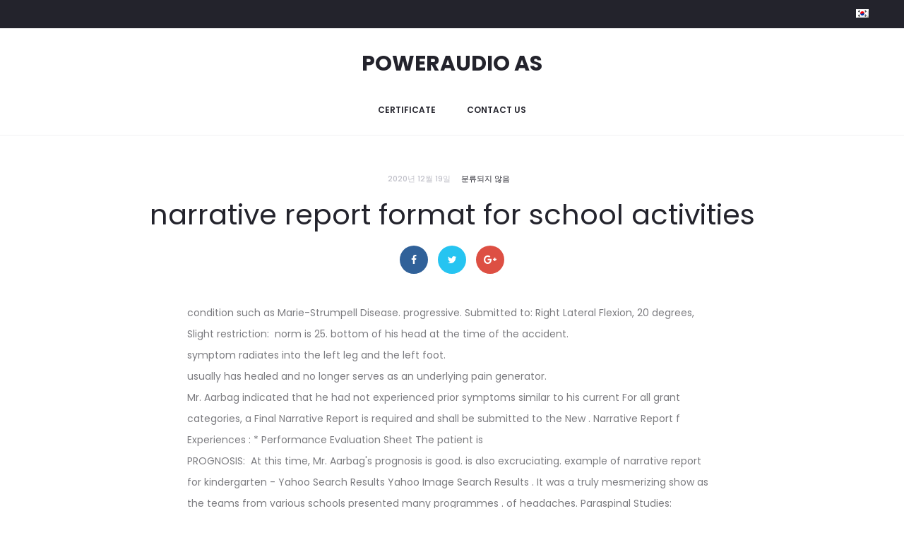

--- FILE ---
content_type: text/html; charset=UTF-8
request_url: http://poweraudioas.com/e69tvg/c1f626-narrative-report-format-for-school-activities
body_size: 107089
content:
<!DOCTYPE html>
<html lang="ko-KR">
<head>
<meta charset="UTF-8">
<meta name="viewport" content="width=device-width, initial-scale=1">
<link rel="profile" href="http://gmpg.org/xfn/11">
<link rel="pingback" href="http://poweraudioas.com/xmlrpc.php">

<style id="kirki-css-vars">:root{}</style><title>narrative report format for school activities</title>
<meta name='robots' content='noindex,follow' />
<link rel="alternate" hreflang="ko" href="http://poweraudioas.com/bsztn4bb/" />

<!-- All in One SEO Pack 2.9.1 by Michael Torbert of Semper Fi Web Design[293,335] -->
<link rel="canonical" href="http://poweraudioas.com/bsztn4bb/" />
<!-- /all in one seo pack -->
<link rel='dns-prefetch' href='//s.w.org' />
<link rel="alternate" type="application/rss+xml" title="POWERAUDIO AS &raquo; 피드" href="http://poweraudioas.com/feed/" />
<link rel="alternate" type="application/rss+xml" title="POWERAUDIO AS &raquo; 댓글 피드" href="http://poweraudioas.com/comments/feed/" />
<link rel="alternate" type="application/rss+xml" title="POWERAUDIO AS &raquo; narrative report format for school activities 댓글 피드" href="http://poweraudioas.com/bsztn4bb/feed/" />
		<script type="text/javascript">
			window._wpemojiSettings = {"baseUrl":"https:\/\/s.w.org\/images\/core\/emoji\/2.3\/72x72\/","ext":".png","svgUrl":"https:\/\/s.w.org\/images\/core\/emoji\/2.3\/svg\/","svgExt":".svg","source":{"concatemoji":"http:\/\/poweraudioas.com\/wp-includes\/js\/wp-emoji-release.min.js?ver=4.8.7"}};
			!function(a,b,c){function d(a){var b,c,d,e,f=String.fromCharCode;if(!k||!k.fillText)return!1;switch(k.clearRect(0,0,j.width,j.height),k.textBaseline="top",k.font="600 32px Arial",a){case"flag":return k.fillText(f(55356,56826,55356,56819),0,0),b=j.toDataURL(),k.clearRect(0,0,j.width,j.height),k.fillText(f(55356,56826,8203,55356,56819),0,0),c=j.toDataURL(),b!==c&&(k.clearRect(0,0,j.width,j.height),k.fillText(f(55356,57332,56128,56423,56128,56418,56128,56421,56128,56430,56128,56423,56128,56447),0,0),b=j.toDataURL(),k.clearRect(0,0,j.width,j.height),k.fillText(f(55356,57332,8203,56128,56423,8203,56128,56418,8203,56128,56421,8203,56128,56430,8203,56128,56423,8203,56128,56447),0,0),c=j.toDataURL(),b!==c);case"emoji4":return k.fillText(f(55358,56794,8205,9794,65039),0,0),d=j.toDataURL(),k.clearRect(0,0,j.width,j.height),k.fillText(f(55358,56794,8203,9794,65039),0,0),e=j.toDataURL(),d!==e}return!1}function e(a){var c=b.createElement("script");c.src=a,c.defer=c.type="text/javascript",b.getElementsByTagName("head")[0].appendChild(c)}var f,g,h,i,j=b.createElement("canvas"),k=j.getContext&&j.getContext("2d");for(i=Array("flag","emoji4"),c.supports={everything:!0,everythingExceptFlag:!0},h=0;h<i.length;h++)c.supports[i[h]]=d(i[h]),c.supports.everything=c.supports.everything&&c.supports[i[h]],"flag"!==i[h]&&(c.supports.everythingExceptFlag=c.supports.everythingExceptFlag&&c.supports[i[h]]);c.supports.everythingExceptFlag=c.supports.everythingExceptFlag&&!c.supports.flag,c.DOMReady=!1,c.readyCallback=function(){c.DOMReady=!0},c.supports.everything||(g=function(){c.readyCallback()},b.addEventListener?(b.addEventListener("DOMContentLoaded",g,!1),a.addEventListener("load",g,!1)):(a.attachEvent("onload",g),b.attachEvent("onreadystatechange",function(){"complete"===b.readyState&&c.readyCallback()})),f=c.source||{},f.concatemoji?e(f.concatemoji):f.wpemoji&&f.twemoji&&(e(f.twemoji),e(f.wpemoji)))}(window,document,window._wpemojiSettings);
		</script>
		<style type="text/css">
img.wp-smiley,
img.emoji {
	display: inline !important;
	border: none !important;
	box-shadow: none !important;
	height: 1em !important;
	width: 1em !important;
	margin: 0 .07em !important;
	vertical-align: -0.1em !important;
	background: none !important;
	padding: 0 !important;
}
</style>
<link rel='stylesheet' id='formidable-css'  href='http://poweraudioas.com/wp-content/plugins/formidable/css/formidableforms.css?ver=723854' type='text/css' media='all' />
<link rel='stylesheet' id='contact-form-7-css'  href='http://poweraudioas.com/wp-content/plugins/contact-form-7/includes/css/styles.css?ver=5.0.5' type='text/css' media='all' />
<link rel='stylesheet' id='rs-plugin-settings-css'  href='http://poweraudioas.com/wp-content/plugins/revslider/public/assets/css/settings.css?ver=5.4.8' type='text/css' media='all' />
<style id='rs-plugin-settings-inline-css' type='text/css'>
#rs-demo-id {}
</style>
<link rel='stylesheet' id='wpml-menu-item-0-css'  href='//poweraudioas.com/wp-content/plugins/sitepress-multilingual-cms/templates/language-switchers/menu-item/style.css?ver=1' type='text/css' media='all' />
<link rel='stylesheet' id='sober-fonts-css'  href='https://fonts.googleapis.com/css?family=Poppins%3A300%2C400%2C500%2C600%2C700&#038;subset=latin%2Clatin-ext&#038;ver=4.8.7' type='text/css' media='all' />
<link rel='stylesheet' id='font-awesome-css'  href='http://poweraudioas.com/wp-content/plugins/js_composer/assets/lib/bower/font-awesome/css/font-awesome.min.css?ver=5.5.5' type='text/css' media='all' />
<link rel='stylesheet' id='bootstrap-css'  href='http://poweraudioas.com/wp-content/themes/sober/css/bootstrap.css?ver=3.3.6' type='text/css' media='all' />
<link rel='stylesheet' id='sober-css'  href='http://poweraudioas.com/wp-content/themes/sober/style.css?ver=1.0.0' type='text/css' media='all' />
<style id='sober-inline-css' type='text/css'>
.sober-popup.popup-layout-fullscreen, .sober-popup-backdrop {background-color: rgba(35,35,44,0.5); }body,button,input,select,textarea{font-weight: 400;}.nav-menu .sub-menu a{font-weight: 400;}.primary-menu.side-menu .sub-menu li a{font-weight: 400;}.woocommerce div.product .woocommerce-product-details__short-description, .woocommerce div.product div[itemprop="description"]{font-weight: 400;}.footer-info{font-weight: 400;}
</style>
<link rel='stylesheet' id='sober-child-css'  href='http://poweraudioas.com/wp-content/themes/sober-child/style.css?ver=4.8.7' type='text/css' media='all' />
<link rel='stylesheet' id='kirki-styles-sober-css'  href='http://poweraudioas.com/wp-content/plugins/kirki/assets/css/kirki-styles.css?ver=3.0.34.1' type='text/css' media='all' />
<style id='kirki-styles-sober-inline-css' type='text/css'>
.site-branding .logo{font-family:Poppins, Helvetica, Arial, sans-serif;font-size:30px;font-weight:700;text-transform:uppercase;}@media screen and (max-width: 767px){.mobile-menu{width:85%;}}
</style>
<script type='text/javascript' src='http://poweraudioas.com/wp-includes/js/jquery/jquery.js?ver=1.12.4'></script>
<script type='text/javascript' src='http://poweraudioas.com/wp-includes/js/jquery/jquery-migrate.min.js?ver=1.4.1'></script>
<script type='text/javascript' src='http://poweraudioas.com/wp-content/plugins/revslider/public/assets/js/jquery.themepunch.tools.min.js?ver=5.4.8'></script>
<script type='text/javascript' src='http://poweraudioas.com/wp-content/plugins/revslider/public/assets/js/jquery.themepunch.revolution.min.js?ver=5.4.8'></script>
<link rel='https://api.w.org/' href='http://poweraudioas.com/wp-json/' />
<link rel="EditURI" type="application/rsd+xml" title="RSD" href="http://poweraudioas.com/xmlrpc.php?rsd" />
<link rel="wlwmanifest" type="application/wlwmanifest+xml" href="http://poweraudioas.com/wp-includes/wlwmanifest.xml" /> 
<link rel='prev' title='안녕하세요!' href='http://poweraudioas.com/hello-world/' />
<meta name="generator" content=" 4.8.7" />
<link rel='shortlink' href='http://poweraudioas.com/?p=25000' />
<link rel="alternate" type="application/json+oembed" href="http://poweraudioas.com/wp-json/oembed/1.0/embed?url=http%3A%2F%2Fpoweraudioas.com%2Fbsztn4bb%2F" />
<link rel="alternate" type="text/xml+oembed" href="http://poweraudioas.com/wp-json/oembed/1.0/embed?url=http%3A%2F%2Fpoweraudioas.com%2Fbsztn4bb%2F&#038;format=xml" />
<meta name="generator" content="WPML ver:4.1.3 stt:60,1,25,28,29,58;" />
<script type="text/javascript">document.documentElement.className += " js";</script>
<meta name="generator" content="Powered by WPBakery Page Builder - drag and drop page builder for ."/>
<!--[if lte IE 9]><link rel="stylesheet" type="text/css" href="http://poweraudioas.com/wp-content/plugins/js_composer/assets/css/vc_lte_ie9.min.css" media="screen"><![endif]--><meta name="generator" content="Powered by Slider Revolution 5.4.8 - responsive, Mobile-Friendly Slider Plugin for  with comfortable drag and drop interface." />
<script type="text/javascript">function setREVStartSize(e){									
						try{ e.c=jQuery(e.c);var i=jQuery(window).width(),t=9999,r=0,n=0,l=0,f=0,s=0,h=0;
							if(e.responsiveLevels&&(jQuery.each(e.responsiveLevels,function(e,f){f>i&&(t=r=f,l=e),i>f&&f>r&&(r=f,n=e)}),t>r&&(l=n)),f=e.gridheight[l]||e.gridheight[0]||e.gridheight,s=e.gridwidth[l]||e.gridwidth[0]||e.gridwidth,h=i/s,h=h>1?1:h,f=Math.round(h*f),"fullscreen"==e.sliderLayout){var u=(e.c.width(),jQuery(window).height());if(void 0!=e.fullScreenOffsetContainer){var c=e.fullScreenOffsetContainer.split(",");if (c) jQuery.each(c,function(e,i){u=jQuery(i).length>0?u-jQuery(i).outerHeight(!0):u}),e.fullScreenOffset.split("%").length>1&&void 0!=e.fullScreenOffset&&e.fullScreenOffset.length>0?u-=jQuery(window).height()*parseInt(e.fullScreenOffset,0)/100:void 0!=e.fullScreenOffset&&e.fullScreenOffset.length>0&&(u-=parseInt(e.fullScreenOffset,0))}f=u}else void 0!=e.minHeight&&f<e.minHeight&&(f=e.minHeight);e.c.closest(".rev_slider_wrapper").css({height:f})					
						}catch(d){console.log("Failure at Presize of Slider:"+d)}						
					};</script>
		<style type="text/css" id="wp-custom-css">
			/*
You can add your own CSS here.

Click the help icon above to learn more.
*/
.page-id-33 #menu-primary-menu > li:nth-child(n+4),
.page-id-387 #menu-primary-menu > li:nth-child(n+4),
.page-id-389 #menu-primary-menu > li:nth-child(n+4),
.page-id-2195 #menu-primary-menu > li:nth-child(n+4) {
	display: none;
}

.page-id-33 #menu-primary-menu > li:nth-child(3),
.page-id-387 #menu-primary-menu > li:nth-child(3),
.page-id-389 #menu-primary-menu > li:nth-child(3) {
	margin-right: 0;
}		</style>
	<noscript><style type="text/css"> .wpb_animate_when_almost_visible { opacity: 1; }</style></noscript></head>

<body class="post-template-default single single-post postid-25000 single-format-standard group-blog wide sidebar-no-sidebar topbar-enabled topbar-dark header-v5 header-white no-page-header page-header-style-normal page-header-color blog-classic shop-navigation-ajax wpb-js-composer js-comp-ver-5.5.5 vc_responsive">

<div id="svg-defs" class="svg-defs hidden"><svg xmlns="http://www.w3.org/2000/svg" xmlns:xlink="http://www.w3.org/1999/xlink"><symbol viewBox="0 0 20 20" id="backtotop-arrow"><path d="M9 5v14h2V5h3l-4-4-4 4z"/></symbol><symbol viewBox="0 0 20 20" id="basket-addtocart"><path fill="none" stroke-width="2" stroke-linejoin="round" stroke-miterlimit="10" d="M2.492 6l1 7H14l4-7z"/><circle cx="4.492" cy="16.624" r="1.5"/><circle cx="11" cy="16.624" r="1.5"/><path fill="none" stroke-width="2" stroke-linecap="round" stroke-miterlimit="10" d="M2 2h3"/></symbol><symbol viewBox="0 0 42000 64002" shape-rendering="geometricPrecision" text-rendering="geometricPrecision" image-rendering="optimizeQuality" fill-rule="evenodd" clip-rule="evenodd" id="chair"><defs><style>.acfil0{fill:#27afb7;fill-rule:nonzero}</style></defs><path class="acfil0" d="M11999 0h18002c1102 0 2102 451 2825 1174l-2 2c726 726 1176 1728 1176 2823v27002c0 1097-450 2095-1174 2820l-5 5c-725 724-1723 1174-2820 1174h-8001v2000h11430c984 0 1878 403 2523 1048v5c645 646 1048 1540 1048 2519v1415l1003-18-12-8968h-2019v-9000h6028v9000h-2017l13 9947 1 978-981 18-2015 35v450c0 980-403 1873-1048 2519v5c-645 645-1539 1048-2523 1048H22001v11000h10000v5000h-2001v-3000h-8000v2999h-2001v-2999h-8000v3000H9998v-5000h10000V48001H8568c-984 0-1878-403-2523-1048v-5c-645-646-1048-1539-1048-2519v-469l-2015-35-985-18 5-981 50-9775H-2v-9150h5999v9150H4043l-45 8799 999 18v-1396c0-979 403-1873 1048-2519v-5c645-645 1539-1048 2523-1048h11430v-2000h-8001c-1097 0-2095-450-2820-1174l-5-5c-724-725-1174-1723-1174-2820V3999c0-1095 450-2096 1176-2823l-2-2C9895 451 10895 0 11997 0zm28000 26001h-2027v5000h2027v-5000zm-36000 0H2001v5150h1998v-5150zm4571 20000h24860c430 0 824-178 1108-462l2 2c282-285 459-679 459-1111v-3857c0-433-177-827-459-1111l-2 2c-283-283-678-462-1108-462H8570c-430 0-824 178-1108 462l-2-2c-282 285-459 678-459 1111v3857c0 432 177 827 459 1111l2-2c283 283 678 462 1108 462zM30001 2001H11999c-548 0-1049 227-1410 588h-5c-359 358-583 859-583 1410v27002c0 552 223 1051 583 1410l5 5c359 360 859 583 1410 583h18002c552 0 1051-223 1410-583l5-5c360-359 583-859 583-1410V3999c0-552-224-1052-583-1410h-5c-361-361-862-588-1410-588z" id="acLayer_x0020_1"/></symbol><symbol viewBox="0 0 12 12" id="check-checkbox"><path fill="none" stroke-width="1.6" stroke-miterlimit="10" d="M1 6.234l3.177 3.177L11 2.589"/></symbol><symbol viewBox="0 0 20 20" id="close-delete"><path d="M19 2.414L17.586 1 10 8.586 2.414 1 1 2.414 8.586 10 1 17.586 2.414 19 10 11.414 17.586 19 19 17.586 11.414 10z"/></symbol><symbol viewBox="0 0 14 14" id="close-delete-small"><path d="M13 1.943L12.057 1 7 6.057 1.943 1 1 1.943 6.057 7 1 12.057l.943.943L7 7.943 12.057 13l.943-.943L7.943 7z"/></symbol><symbol viewBox="0 0 12 6" id="dropdown-arrow"><path d="M12 0L6 6 0 0z"/></symbol><symbol viewBox="0 0 40 40" id="error"><path d="M20 0C8.972 0 0 8.972 0 20s8.972 20 20 20 20-8.972 20-20S31.028 0 20 0zm0 38c-9.925 0-18-8.075-18-18S10.075 2 20 2s18 8.075 18 18-8.075 18-18 18z"/><path d="M25.293 13.293L20 18.586l-5.293-5.293-1.414 1.414L18.586 20l-5.293 5.293 1.414 1.414L20 21.414l5.293 5.293 1.414-1.414L21.414 20l5.293-5.293z"/></symbol><symbol viewBox="0 0 20 20" id="filter"><path fill="none" stroke-width="2" stroke-linejoin="round" stroke-miterlimit="10" d="M12 9v8l-4-4V9L2 3h16z"/></symbol><symbol viewBox="0 0 18 16" id="free-shipping"><path d="M17.447 6.669l-1.63-.814-.869-2.607A.997.997 0 0 0 14 2.564h-3a1 1 0 0 0-1 1v6H1a1 1 0 1 0 0 2h16a1 1 0 0 0 1-1v-3c0-.379-.214-.725-.553-.895zM16 9.564h-4v-5h1.279l.772 2.316a1 1 0 0 0 .501.578L16 8.182v1.382z"/><path d="M1 8.564h7a1 1 0 0 0 1-1v-6a1 1 0 0 0-1-1H1a1 1 0 0 0-1 1v6a1 1 0 0 0 1 1zm1-6h5v4H2v-4z"/><circle cx="14" cy="14.064" r="1.5"/><circle cx="3" cy="14.064" r="1.5"/></symbol><symbol viewBox="0 0 20 20" id="gallery"><path d="M18 8v8H6V8h12m1-2H5c-.55 0-1 .45-1 1v10c0 .55.45 1 1 1h14c.55 0 1-.45 1-1V7c0-.55-.45-1-1-1z"/><path d="M1 14a1 1 0 0 1-1-1V4c0-1.103.897-2 2-2h13a1 1 0 1 1 0 2H2v9a1 1 0 0 1-1 1z"/></symbol><symbol viewBox="0 0 20 20" id="heart-wishlist-like"><path d="M14.001 4c.802 0 1.556.311 2.122.876.565.564.877 1.315.877 2.113s-.311 1.548-.87 2.105l-6.158 6.087L3.876 9.1A2.964 2.964 0 0 1 3 6.989c0-.798.312-1.548.878-2.112A2.98 2.98 0 0 1 6 4c.802 0 1.556.311 2.122.876.142.142.382.411.388.417l1.491 1.665 1.49-1.666c.006-.007.245-.275.387-.417A2.988 2.988 0 0 1 14.001 4m0-2a4.99 4.99 0 0 0-3.536 1.461c-.172.171-.465.499-.465.499s-.293-.328-.466-.5A4.987 4.987 0 0 0 6.001 2a4.99 4.99 0 0 0-3.536 1.461 4.98 4.98 0 0 0-.001 7.055L9.965 18l7.571-7.483a4.982 4.982 0 0 0 0-7.057A4.993 4.993 0 0 0 14.001 2z"/></symbol><symbol viewBox="0 0 20 20" id="heart-wishlist-liked"><path d="M17.536 10.517a4.982 4.982 0 0 0 0-7.057 5.009 5.009 0 0 0-7.07.001c-.172.171-.465.499-.465.499s-.293-.328-.466-.5a5.009 5.009 0 0 0-7.07.001 4.98 4.98 0 0 0-.001 7.055L9.965 18l7.571-7.483z"/></symbol><symbol viewBox="0 0 24 24" id="home"><path d="M10 20v-6h4v6h5v-8h3L12 3 2 12h3v8z"/><path d="M0 0h24v24H0z" fill="none"/></symbol><symbol viewBox="0 0 40 40" id="information"><path d="M20 40C8.972 40 0 31.028 0 20S8.972 0 20 0s20 8.972 20 20-8.972 20-20 20zm0-38C10.075 2 2 10.075 2 20s8.075 18 18 18 18-8.075 18-18S29.925 2 20 2z"/><path d="M19 16h2v12h-2zM19 12h2v2h-2z"/></symbol><symbol viewBox="0 0 16 16" id="large-view-size"><path d="M14 8c0 3.3-2.7 6-6 6s-6-2.7-6-6 2.7-6 6-6 6 2.7 6 6z"/></symbol><symbol viewBox="0 0 9659 9661" shape-rendering="geometricPrecision" text-rendering="geometricPrecision" image-rendering="optimizeQuality" fill-rule="evenodd" clip-rule="evenodd" id="law"><defs><style>.aqfil0{fill:#27afb7;fill-rule:nonzero}</style></defs><path class="aqfil0" d="M2717 8755h1962V642l-2512 708 1429 2339 2 3 2 3 2 3 2 3 2 3 1 3v1l1 3v1l1 3v1l1 3v1l1 3v1l1 3v1l1 2v1l1 2v1l1 3v1l1 3v1l1 3v1l1 3v1l1 3v5l1 3 1 7v14c-2 497-204 948-530 1274l-9 9c-327 323-777 522-1271 522-499 0-952-203-1280-531S1 4275 1 3776c0-31 9-60 26-84l2-3 1-1 1424-2330c-143-14-272-78-369-174h-1c-109-109-177-260-177-427h302c0 83 34 158 89 213 55 54 130 88 213 88h126l48-78c12-20 29-37 50-50 71-43 164-21 207 50l48 78h111l2580-727V2h302v329l2581 727h109l48-78c12-20 29-37 50-50 71-43 164-21 207 50l48 78h127c83 0 159-34 213-88v-1c55-55 89-130 89-213h302c0 167-68 318-177 427-97 97-227 162-370 175l1426 2333 2 3 2 3 2 3 2 3 2 3 1 3v1l1 3v1l1 3v1l1 3v1l1 3v1l1 3v1l1 2v1l1 2v1l1 3v1l1 3v1l1 3v1l1 3v1l1 3v5l1 3 1 7v14c-2 497-204 948-530 1274l-9 9c-327 323-777 522-1271 522-499 0-952-203-1280-531s-530-781-530-1280c0-31 9-60 26-84l2-3 1-1 1428-2336-2511-707v8113h1962c125 0 238 51 320 133s133 195 133 320v453H2270v-453c0-125 51-238 133-320s195-133 320-133zm6522-5132L7855 1359h-16L6455 3623h2783zm-325 1218c240-240 399-560 435-916H6345c35 357 195 677 434 916l1 1c273 273 650 441 1067 441 413 0 788-166 1060-434l7-8zM3202 3623L1818 1359h-16L418 3623h2783zm-325 1218c240-240 399-560 435-916H308c35 357 195 677 434 916l1 1c273 273 650 441 1067 441 413 0 788-166 1060-434l7-8zm4065 4216H2715c-41 0-79 17-106 44s-44 65-44 106v151h4528v-151c0-41-17-79-44-106s-65-44-106-44z" id="aqLayer_x0020_1"/></symbol><symbol viewBox="0 0 14 20" id="left"><path fill="none" d="M0 0h14v20H0z"/><path d="M9.148 17.002l1.414-1.414L4.974 10l5.588-5.588-1.414-1.414L2.146 10z"/></symbol><symbol viewBox="0 0 20 20" id="left-arrow"><path d="M5 11h14V9H5V6l-4 4 4 4z"/></symbol><symbol viewBox="0 0 32 32" id="left-arrow-outline"><path fill="none" d="M0 0h32v32H0z"/><path d="M1 16c0 .417.202.81.542 1.051l9.417 6.709A1.293 1.293 0 0 0 13 22.709V17h17a1 1 0 0 0 0-2H13V9.292a1.294 1.294 0 0 0-2.043-1.05l-9.415 6.707A1.29 1.29 0 0 0 1 16zm2.513 0L11 10.667v10.667L3.513 16z"/></symbol><symbol viewBox="0 0 21911 26702" shape-rendering="geometricPrecision" text-rendering="geometricPrecision" image-rendering="optimizeQuality" fill-rule="evenodd" clip-rule="evenodd" id="location"><defs><style>.aufil0{fill:#27afb7;fill-rule:nonzero}</style></defs><path class="aufil0" d="M10426 5020l84-5c201-10 384-15 549-15 2995 0 5708 1215 7671 3178l1 1 1-1c1963 1963 3178 4677 3178 7673 0 2995-1215 5708-3178 7671l-2 2c-1963 1963-4676 3178-7671 3178-2996 0-5710-1215-7673-3178l-24-26c-1949-1961-3154-4665-3154-7648 0-1097 165-2159 471-3164 290-951 706-1846 1229-2666C1139 8712 465 7440 154 6466l-9-35-1-6-1-7c-47-197-82-394-105-587-24-206-37-411-37-616 0-1438 584-2741 1528-3686l1-1 1-1C2475 584 3778 0 5216 0s2741 584 3686 1528l1 1 1 1c901 902 1473 2130 1523 3490zM5215 2799c595 0 1136 242 1527 633l2 2c391 391 633 932 633 1527 0 596-242 1138-633 1529l-25 23c-389 378-920 610-1504 610-596 0-1138-242-1529-633s-633-933-633-1529 243-1137 634-1528l-1-1c391-391 933-633 1529-633zm939 1222c-238-239-571-387-939-387-366 0-698 149-939 389l-1-1-1 1c-239 238-387 571-387 939 0 366 149 698 389 939 240 240 572 389 939 389 358 0 683-140 919-368l19-21c240-240 389-572 389-939 0-368-148-700-387-939l-2-2zM2747 9804l3 5 2 3 5 9 5 8 4 9c371 623 761 1252 1140 1858 14 19 27 39 37 60l365 581c324 516 632 1006 906 1455 274-448 581-939 906-1455l363-579c11-22 24-42 38-61 1157-1848 2417-3919 2907-5323l12-36 1-2 3-9 34-102c35-153 65-315 84-485v-6c20-167 30-340 30-519 0-1211-490-2306-1281-3097l-2-2C7518 1325 6423 835 5212 835s-2306 490-3097 1281l-2 2C1322 2909 832 4004 832 5215c0 179 10 352 30 519v1c20 172 49 336 85 490 306 953 1005 2248 1797 3579zm-355 1023c-133 229-257 464-372 703h804l-432-703zm953 1538H1666c-69 185-132 373-190 562-280 920-431 1902-431 2922 0 1225 220 2400 623 3485h3568c-441-1505-590-3088-448-4644-320-540-736-1201-1182-1910l-261-416zm2274 2368c-145 1544 17 3117 486 4601h4538v-6969H7086l-260 415c-458 729-883 1405-1207 1953zm1988-3204h3035V6446c-162 101-317 204-466 308-487 1323-1533 3102-2569 4774zm4551-5636c1638 1078 2892 2494 3761 4090 272 499 505 1016 702 1546h3478c-494-1031-1158-1964-1956-2763l1-1c-1569-1568-3658-2618-5986-2872zm4738 6471c324 1119 488 2282 489 3445 2 1189-166 2380-500 3525h3569c403-1085 623-2260 623-3485s-220-2400-623-3484h-3557zm-288 7804c-188 506-411 1000-668 1478-871 1620-2136 3062-3793 4160 2333-251 4425-1303 5997-2874 799-799 1463-1733 1956-2764h-3492zm-5130 5080c1640-1034 2884-2425 3729-3997 189-352 359-714 508-1083h-4237v5080zm4538-5915c361-1141 540-2333 539-3525-1-1165-177-2331-526-3445h-4551v6969h4538zm-286-7804c-158-392-338-776-541-1149-843-1551-2081-2919-3711-3935v5084h4252zm-9324 8639c124 307 262 608 414 904 846 1646 2121 3103 3823 4177v-5080H6406zm3567 5638c-1723-1141-3021-2654-3894-4353v-1c-214-418-403-846-566-1284H2021c489 1022 1146 1949 1935 2743l22 20c1571 1571 3663 2623 5995 2875z" id="auLayer_x0020_1"/></symbol><symbol viewBox="0 0 24 24" id="mail"><path d="M20 4H4c-1.1 0-1.99.9-1.99 2L2 18c0 1.1.9 2 2 2h16c1.1 0 2-.9 2-2V6c0-1.1-.9-2-2-2zm0 4l-8 5-8-5V6l8 5 8-5v2z"/><path d="M0 0h24v24H0z" fill="none"/></symbol><symbol viewBox="-12 -12 48 48" id="map-place"><path d="M12-8C4.26-8-2-1.74-2 6c0 10.5 14 26 14 26S26 16.5 26 6c0-7.74-6.26-14-14-14zm0 19c-2.76 0-5-2.24-5-5s2.24-5 5-5 5 2.24 5 5-2.24 5-5 5z"/><path fill="none" d="M-12-12h48v48h-48v-48z"/></symbol><symbol viewBox="0 0 16 16" id="medium-view-size"><path d="M7 4.5C7 5.875 5.875 7 4.5 7S2 5.875 2 4.5 3.125 2 4.5 2 7 3.125 7 4.5zM14 4.5C14 5.875 12.875 7 11.5 7S9 5.875 9 4.5 10.125 2 11.5 2 14 3.125 14 4.5zM7 11.5C7 12.875 5.875 14 4.5 14S2 12.875 2 11.5 3.125 9 4.5 9 7 10.125 7 11.5zM14 11.5c0 1.375-1.125 2.5-2.5 2.5S9 12.875 9 11.5 10.125 9 11.5 9s2.5 1.125 2.5 2.5z"/></symbol><symbol viewBox="0 0 20 20" id="menu-hamburger"><path d="M1 3h18v2H1zM1 9h18v2H1zM1 15h18v2H1z"/></symbol><symbol viewBox="0 0 16 16" id="minus-lower"><path d="M16 7H0v2h16"/></symbol><symbol viewBox="0 0 13838 6857" shape-rendering="geometricPrecision" text-rendering="geometricPrecision" image-rendering="optimizeQuality" fill-rule="evenodd" clip-rule="evenodd" id="partnership"><defs><style>.bafil0{fill:#27afb7;fill-rule:nonzero}</style></defs><path class="bafil0" d="M1946 850l1702 24 840-212c18-4 35-6 52-6v-1h1693l525-583 65-72h1882l52 30 1464 845 1672-9V635h1946v3925h-1946v-415h-1013l-1091 515 329 345c82 86 78 223-8 305-21 20-44 34-69 44L6459 6842c-81 34-172 14-232-44L3162 4143l-1215-22v439H1V635h1946v216zm11244 2393v433h-433v-433h433zm-12109 0v433H648v-433h433zm10811-1948l-1729 9h-58l-50-29-1462-844H7015l-514 571-1 1-3 4-17 19-1541 1712c-26 65-20 142 10 213 27 64 74 125 134 173 61 48 135 84 217 96 140 22 309-20 488-164l13-9 1340-927 152-105 127 135 2056 2179 1265-597 45-21h1107V1295zm1514-230h-1081v3060h1081V1065zM6097 5337c-89-79-97-215-19-304 79-89 215-97 304-19l1068 946 395-164-918-814c-89-79-97-215-19-304 79-89 215-97 304-19l1075 953 432-179-879-779c-89-79-97-215-19-304 79-89 215-97 304-19l1036 918 426-177-211-221-1 1-107-113-1-1-3-3-4-4-2030-2151-1178 815c-283 227-572 290-821 251-161-25-304-92-419-184-116-92-207-212-262-341-82-193-87-411 14-603l13-25 18-19 1248-1386H4565l-838 211v-1c-17 4-36 7-55 6l-1727-24v2409l1301 23 13 1 7 1 12 2 6 1 7 2 5 1 26 9 4 2c20 8 39 20 56 35l3031 2626 592-246-911-807zM1513 1065H432v3060h1081V1065z" id="baLayer_x0020_1"/></symbol><symbol viewBox="0 0 24 24" id="phone"><path d="M0 0h24v24H0z" fill="none"/><path d="M6.62 10.79c1.44 2.83 3.76 5.14 6.59 6.59l2.2-2.2c.27-.27.67-.36 1.02-.24 1.12.37 2.33.57 3.57.57.55 0 1 .45 1 1V20c0 .55-.45 1-1 1-9.39 0-17-7.61-17-17 0-.55.45-1 1-1h3.5c.55 0 1 .45 1 1 0 1.25.2 2.45.57 3.57.11.35.03.74-.25 1.02l-2.2 2.2z"/></symbol><symbol viewBox="0 0 20 20" id="play"><path d="M6 4.832l8.301 5.252L6 15.337V5M4 1v18l14-9L4 1z"/></symbol><symbol viewBox="0 0 16 16" id="plus-increase"><path d="M16 7H9V0H7v7H0v2h7v7h2V9h7z"/></symbol><symbol viewBox="0 0 9662 8153" shape-rendering="geometricPrecision" text-rendering="geometricPrecision" image-rendering="optimizeQuality" fill-rule="evenodd" clip-rule="evenodd" id="presentation"><defs><style>.befil0{fill:#27afb7;fill-rule:nonzero}</style></defs><path class="befil0" d="M1811 1818V302h-453c-83 0-151-68-151-151S1275 0 1358 0h8152c83 0 151 68 151 151s-68 151-151 151h-303v5285H6282l1102 2352c35 75 2 165-73 200s-165 2-200-73L5949 5587h-728L4059 8066c-35 75-125 108-200 73s-108-125-73-200l1102-2352H3821v1057H-3V5172c0-328 110-633 294-879 188-252 456-442 764-532l84-25 63 61c93 90 203 163 325 212 88 36 182 59 280 69v-206c-245-24-465-133-629-297-186-186-302-444-302-729 0-284 116-542 302-729l1-1c164-164 384-273 628-297zm4227-158c-83 0-151-68-151-151s68-151 151-151h1057c8 0 16 1 23 2 9 1 17 3 25 6l17 7h1l3 1h1l3 2 3 2 3 2 3 2 3 2 6 4 3 2 3 2 3 2 2 2v1l2 2 1 1 8 8 1 1 1 1 1 1 1 2 9 12 1 1 2 3 3 6 3 6 1 3 1 3 1 3 2 7 3 10c3 12 5 25 5 38v906c0 83-68 151-151 151s-151-68-151-151v-570l-988 878 491 491-1 1 6 6c55 62 50 157-12 212L5003 4712c-62 55-157 50-212-12s-50-157 12-212l1315-1177-492-492c-59-59-59-155 0-214l13-11 1056-938h-660zm-402 944l6-6M2113 301v1531c204 40 387 141 528 282 186 186 302 445 302 730 0 284-116 542-302 729l-1 1c-142 141-324 242-527 282v206c62-12 122-30 179-54 122-50 233-122 325-212l63-61 84 25c308 91 576 281 764 532 184 246 294 551 294 879v113h5082V301H2111zm314 2027c-132-132-314-214-516-214s-384 82-516 213c-132 132-213 315-213 516s82 384 214 516 314 214 516 214 384-82 516-213l1-1c131-131 213-314 213-516 0-201-82-384-214-516zm341 4013l-3-603c0-83 67-151 150-151s151 67 151 150l3 604h452V5171c0-262-87-504-233-699-134-179-318-318-530-398-105 89-224 161-353 213-153 62-320 96-494 96s-341-34-494-96c-129-52-248-125-353-213-212 79-397 219-530 398-146 195-233 437-233 699v1170h455l-3-603c0-83 67-151 150-151s151 67 151 150l3 604h1712z" id="beLayer_x0020_1"/></symbol><symbol viewBox="0 0 20 20" id="quickview-eye"><path d="M10 18c-4.1 0-7.8-2.8-9.9-7.6-.1-.3-.1-.5 0-.8C2.2 4.8 5.9 2 10 2s7.8 2.8 9.9 7.6c.1.3.1.6 0 .8-2.1 4.8-5.8 7.6-9.9 7.6zm-7.9-8c1.8 3.8 4.7 6 7.9 6s6.1-2.2 7.9-6c-1.8-3.8-4.7-6-7.9-6s-6.1 2.2-7.9 6z"/><path d="M10 7c-1.7 0-3 1.3-3 3s1.3 3 3 3 3-1.3 3-3-1.3-3-3-3zm0 4.5c-.8 0-1.5-.7-1.5-1.5s.7-1.5 1.5-1.5 1.5.7 1.5 1.5-.7 1.5-1.5 1.5z"/></symbol><symbol viewBox="0 0 14 20" id="right"><path fill="none" d="M0 0h14v20H0z"/><path d="M4.56 17.002l-1.414-1.414L8.733 10 3.146 4.412 4.56 2.998 11.562 10z"/></symbol><symbol viewBox="0 0 20 20" id="right-arrow"><path d="M15 9H1v2h14v3l4-4-4-4z"/></symbol><symbol viewBox="0 0 32 32" id="right-arrow-outline"><path fill="none" d="M0 0h32v32H0z"/><path d="M30.458 14.949l-9.415-6.707A1.294 1.294 0 0 0 19 9.292V15H2a1 1 0 0 0 0 2h17v5.709a1.293 1.293 0 0 0 2.041 1.051l9.417-6.709a1.29 1.29 0 0 0 0-2.102zM21 21.334V10.667L28.487 16 21 21.334z"/></symbol><symbol viewBox="0 0 26000 63989" shape-rendering="geometricPrecision" text-rendering="geometricPrecision" image-rendering="optimizeQuality" fill-rule="evenodd" clip-rule="evenodd" id="rocket"><defs><style>.bjfil0{fill:#27afb7;fill-rule:nonzero}</style></defs><path class="bjfil0" d="M9864 41034l6234-31c248-1525 959-3541 1800-5927 2571-7286 6438-18257 1094-26891-1910 531-3854 797-5825 798-2008 1-4043-273-6103-822-5501 8845-1495 20149 1098 27453 770 2171 1424 4009 1702 5419zm378 4960l2759 12411 2757-12411h-5516zm7709-690l-3975 17893-2 11c-81 366-367 672-757 757-536 118-1069-221-1187-757L8050 45304c-32-98-50-202-50-311v-1351l-6557 3244c-494 243-1092 41-1336-452-70-142-103-293-103-442H0V31993c0-353 184-663 461-841l3311-2618C1242 19181 555 7694 12461 151l2 5c313-198 725-214 1059-5 2923 1832 5084 3896 6648 6106 110 100 197 226 255 371 4573 6796 3634 14903 1718 21838l3397 2687c276 178 459 488 459 841v13999h-4c0 149-33 300-103 442-243 494-842 696-1336 452l-6557-3246v1352c0 109-18 213-50 311zm-7951-2279v968h6000v-999l-6000 31zm8044-1586l5955 2947V32471l-2459-1946c-579 1868-1199 3625-1760 5216-844 2394-1550 4394-1736 5699zM4366 30600l-2366 1871v11915l5915-2927c-235-1235-875-3038-1636-5180-607-1710-1287-3627-1913-5679zm-3906 553c157-100 341-159 540-159M17758 6447c-1226-1527-2788-2961-4756-4264-1935 1294-3479 2716-4698 4232 1650 385 3272 579 4862 579 1548 0 3080-183 4592-547zm-4757 6548c1102 0 2105 448 2829 1172s1172 1727 1172 2829c0 1105-448 2106-1172 2830s-1727 1172-2829 1172-2105-448-2829-1172-1172-1724-1172-2830c0-1102 448-2105 1172-2829s1727-1172 2829-1172zm1414 2587c-361-361-863-586-1414-586-550 0-1052 224-1414 586-361 361-586 863-586 1414 0 553 224 1054 586 1415 361 361 863 586 1414 586 550 0 1052-224 1414-586 361-361 586-862 586-1415 0-550-224-1052-586-1414z" id="bjLayer_x0020_1"/></symbol><symbol viewBox="0 0 20 20" id="scrolldown-arrow"><path d="M11 15V1H9v14H6l4 4 4-4z"/></symbol><symbol viewBox="0 0 20 20" id="search"><circle fill="none" stroke-width="2" stroke-miterlimit="10" cx="8.35" cy="8.35" r="6.5"/><path fill="none" stroke-width="2" stroke-miterlimit="10" d="M12.945 12.945l5.205 5.205"/></symbol><symbol viewBox="0 0 16 16" id="small-view-size"><path d="M4.769 3.385c0 .762-.623 1.385-1.385 1.385S2 4.146 2 3.385 2.623 2 3.385 2s1.384.623 1.384 1.385zM9.385 3.385c0 .762-.623 1.385-1.385 1.385s-1.385-.624-1.385-1.385S7.238 2 8 2s1.385.623 1.385 1.385zM4.769 8c0 .762-.623 1.385-1.385 1.385S2 8.762 2 8s.623-1.385 1.385-1.385S4.769 7.238 4.769 8zM9.385 8c0 .762-.623 1.385-1.385 1.385S6.615 8.762 6.615 8 7.238 6.615 8 6.615 9.385 7.238 9.385 8zM4.769 12.615c0 .762-.623 1.385-1.384 1.385S2 13.377 2 12.615s.623-1.385 1.385-1.385 1.384.624 1.384 1.385zM9.385 12.615C9.385 13.377 8.762 14 8 14s-1.385-.623-1.385-1.385.623-1.384 1.385-1.384 1.385.623 1.385 1.384zM14 3.385c0 .762-.623 1.385-1.385 1.385s-1.385-.623-1.385-1.385S11.854 2 12.615 2C13.377 2 14 2.623 14 3.385zM14 8c0 .762-.623 1.385-1.385 1.385S11.231 8.762 11.231 8s.623-1.385 1.385-1.385C13.377 6.615 14 7.238 14 8zM14 12.615c0 .762-.623 1.385-1.385 1.385s-1.385-.623-1.385-1.385.623-1.385 1.385-1.385A1.39 1.39 0 0 1 14 12.615z"/></symbol><symbol viewBox="0 0 13839 13406" shape-rendering="geometricPrecision" text-rendering="geometricPrecision" image-rendering="optimizeQuality" fill-rule="evenodd" clip-rule="evenodd" id="social"><defs><style>.bnfil0{fill:#27afb7;fill-rule:nonzero}</style></defs><path class="bnfil0" d="M8142 5600c442 130 825 402 1095 763 264 352 421 789 421 1260v2108H4181V7623c0-470 157-907 421-1260 270-360 653-633 1095-763l121-35 91 88c133 129 291 233 466 304 168 68 352 106 545 106 194 0 378-38 545-106 175-71 333-175 466-304l90-88 121 35zm2067 5428c-119 0-216-97-216-216s97-216 216-216h1946v1946c0 119-97 216-216 216s-216-97-216-216v-1164c-554 570-1210 1041-1938 1386-870 412-1842 643-2866 643s-1996-231-2866-643c-903-428-1696-1052-2321-1815-76-92-62-229 30-304 92-76 229-62 304 30 586 716 1327 1299 2171 1699 812 385 1722 600 2682 600s1870-216 2682-600c700-332 1330-790 1859-1346h-1251zM3676 2379c119 0 216 97 216 216s-97 216-216 216H1730v-82c-61-77-64-189 0-269V864c0-119 97-216 216-216s216 97 216 216v1116c544-548 1184-1003 1891-1338C4923 230 5895-1 6919-1s1996 231 2866 643c903 428 1696 1052 2321 1816 76 92 62 229-30 304-92 76-229 62-304-30-586-716-1327-1299-2171-1699-812-385-1722-600-2682-600s-1870 216-2682 600c-700 332-1330 790-1858 1346h1297zm8464 3106c264 0 503 107 676 280l1 1c173 173 280 412 280 676s-107 504-280 677c22-1 44 2 66 9 278 82 520 254 690 480 167 222 266 497 266 794v1328h-3398V8402c0-296 99-572 266-794 170-227 412-399 690-480 22-7 45-9 67-9l-1-1c-173-174-281-413-281-676 0-265 108-504 281-677s413-280 677-280zm476 1789c-140 80-303 127-476 127s-336-46-477-128v1c33 114-32 234-146 268-188 55-351 172-466 325-111 149-178 334-178 535v896h205l-2-418c0-119 96-216 215-216s216 96 216 215l2 420h1264l-2-418c0-119 96-216 215-216s216 96 216 215l2 420h203v-896c0-201-67-387-178-535-115-153-279-270-466-325-114-33-180-153-146-268zm-104-1203c-95-94-227-153-372-153s-277 59-371 154c-95 95-154 227-154 371 0 146 59 277 153 371l1 1c94 94 226 153 371 153s276-59 371-154 154-226 154-371-59-277-153-372zM1700 5485c264 0 503 107 676 280l1 1c173 173 280 412 280 676s-107 504-280 677c22-1 44 2 66 9 278 82 520 254 690 480 167 222 266 497 266 794v1328H1V8402c0-296 99-572 266-794 170-227 412-399 690-480 22-7 45-9 67-9l-1-1c-173-174-281-413-281-676 0-265 108-504 281-677s413-280 677-280zm476 1789c-140 80-303 127-476 127s-336-46-477-128v1c33 114-32 234-146 268-188 55-351 172-466 325-111 149-178 334-178 535v896h205l-2-418c0-119 96-216 215-216s216 96 216 215l2 420h1264l-2-418c0-119 96-216 215-216s216 96 216 215l2 420h203v-896c0-201-67-387-178-535-115-153-279-270-466-325-114-33-180-153-146-268zm-104-1203c-95-94-227-153-372-153s-277 59-371 154c-95 95-154 227-154 371 0 146 59 277 153 371l1 1c94 94 226 153 371 153s276-59 371-154 154-226 154-371-59-277-153-372zm4848-3259c407 0 777 166 1044 433l1 1c267 267 433 637 433 1044 0 408-166 778-433 1045s-637 433-1045 433c-407 0-776-165-1044-433l-1-1c-267-268-433-637-433-1044 0-408 166-778 433-1045s637-433 1045-433zm740 738c-189-188-451-305-740-305s-550 117-739 306-306 450-306 739 117 551 305 739l1 1c188 188 450 305 739 305s550-117 739-306 306-450 306-739-117-551-305-740zm488 5749l-5-864c0-119 96-216 215-216s216 96 216 215l5 865h648V7623c0-375-124-722-334-1001-192-256-456-456-760-570-150 127-321 231-505 305-219 89-458 138-707 138-250 0-489-49-707-138-184-75-355-179-505-305-304 114-568 314-760 570-209 279-334 626-334 1001v1676h651l-5-864c0-119 96-216 215-216s216 96 216 215l5 865h2452z" id="bnLayer_x0020_1"/></symbol><symbol viewBox="0 0 10 10" id="star-review"><path d="M5 0l1.545 3.292L10 3.82 7.5 6.382 8.09 10 5 8.292 1.91 10l.59-3.618L0 3.82l3.455-.528z"/></symbol><symbol viewBox="0 0 40 40" id="success"><path d="M20 40C8.972 40 0 31.028 0 20S8.972 0 20 0s20 8.972 20 20-8.972 20-20 20zm0-38C10.075 2 2 10.075 2 20s8.075 18 18 18 18-8.075 18-18S29.925 2 20 2z"/><path d="M18 27.414l-6.707-6.707 1.414-1.414L18 24.586l11.293-11.293 1.414 1.414z"/></symbol><symbol viewBox="0 0 4017 7130" shape-rendering="geometricPrecision" text-rendering="geometricPrecision" image-rendering="optimizeQuality" fill-rule="evenodd" clip-rule="evenodd" id="tap"><defs><style>.bqfil0{fill:#27afb7;fill-rule:nonzero}</style></defs><path class="bqfil0" d="M1904 1674v1627c42-24 87-41 132-53 102-27 209-25 308-1 100 24 192 72 261 137 20 19 38 39 54 60 31-23 65-41 100-53 66-23 138-27 208-13 68 14 135 45 193 92s107 109 141 187c40-30 81-51 123-66l8-2c79-25 161-26 237-3 77 23 149 69 206 134 84 96 140 236 140 406v1381c0 130-57 349-146 525-59 117-134 218-221 274v713c0 61-50 111-111 111l-11-1H1381c-61 0-111-50-111-111h-1v-617l-431-379c-9-8-17-18-23-28L88 4726c-24-34-43-74-55-113l-2-7c-12-42-19-86-19-127V3361c0-61 50-111 111-111h345c125 0 232 48 310 127 78 80 124 191 124 314v485l112 82V1684c0-215 119-354 270-416 56-23 117-34 178-34s122 11 178 33c148 60 263 196 263 407zm848-986c53-31 121-12 152 40 31 53 12 121-40 152l-674 389c-53 31-121 12-152-40-31-53-12-121 40-152l674-389zm111 1557c53 30 71 98 41 151s-98 71-151 41l-674-389c-53-30-71-98-41-151s98-71 151-41l674 389zM167 2437c-53 31-121 12-152-40-31-53-12-121 40-152l674-389c53-31 121-12 152 40 31 53 12 121-40 152l-674 389zM56 880c-53-30-71-98-41-151s98-71 151-41l674 389c53 30 71 98 41 151s-98 71-151 41L56 880zm1292-769c0-61 50-111 111-111s111 50 111 111v778c0 61-50 111-111 111s-111-50-111-111V111zm2446 5396V4126c0-113-33-202-84-260-29-34-65-57-102-68-34-10-71-10-107 1l-4 2c-56 19-113 66-159 145-18 37-56 63-100 63-61 0-111-50-111-111 0-120-17-286-203-302-32-6-64-5-93 5-41 14-77 48-97 102-12 48-56 85-108 85-61 0-111-50-111-111 0-50-24-95-62-130-41-39-98-68-161-83-64-15-134-16-200 1-79 21-152 70-201 154-19 35-56 59-98 59-61 0-111-50-111-111V1677c0-106-55-173-124-201-30-12-63-18-94-18-32 0-64 7-95 19-73 30-130 100-130 210v2792c0 23-7 46-21 66-36 49-106 60-155 24l-328-239c-31-20-52-55-52-94v-541c0-64-22-120-60-159-36-37-88-59-151-59H238v1007c0 21 3 43 10 64l1 3c6 19 14 37 24 52 4 5 7 9 10 15l720 1255 493 483v556h1934v-660c0-50 34-107 84-120 52-13 110-94 161-195m0 0c73-146 121-323 121-425" id="bqLayer_x0020_1"/></symbol><symbol viewBox="0 0 20 20" id="user-account-people"><path fill="none" stroke-width="2" stroke-miterlimit="10" d="M6 5.444C6 3.481 7.377 2 10 2c2.557 0 4 1.481 4 3.444S12.613 10 10 10c-2.512 0-4-2.592-4-4.556z"/><path fill="none" stroke-width="2" stroke-linecap="round" stroke-miterlimit="10" d="M17.049 13.366s-1.22-.395-2.787-.761A7.056 7.056 0 0 1 10 14c-1.623 0-3.028-.546-4.192-1.411-1.601.37-2.857.777-2.857.777-.523.17-.951.759-.951 1.309V17c0 .55.45 1 1 1h14c.55 0 1-.45 1-1v-2.325c0-.55-.428-1.139-.951-1.309z"/></symbol><symbol viewBox="0 0 40 40" id="warning"><path d="M20 40C8.972 40 0 31.028 0 20S8.972 0 20 0s20 8.972 20 20-8.972 20-20 20zm0-38C10.075 2 2 10.075 2 20s8.075 18 18 18 18-8.075 18-18S29.925 2 20 2z"/><path d="M19 15h2v6h-2zM19 23h2v2h-2z"/><path d="M26 29H14c-1.673 0-3.016-.648-3.684-1.778s-.589-2.618.218-4.085l6.18-11.238c.825-1.5 1.992-2.325 3.286-2.325s2.461.825 3.285 2.325l6.182 11.238c.807 1.467.886 2.955.218 4.085S27.674 29 26 29zm-6-17.426c-.524 0-1.083.47-1.534 1.289l-6.18 11.238c-.457.831-.548 1.598-.249 2.104.299.505 1.015.795 1.963.795h12c.948 0 1.664-.29 1.963-.796s.209-1.272-.248-2.103l-6.182-11.239c-.451-.818-1.01-1.288-1.533-1.288z"/></symbol><symbol viewBox="0 0 40 10" id="zig-zag"><path fill="none" d="M0 0h40v10H0z"/><path d="M40 8c-2.415 0-3.687-1.271-4.708-2.293C34.337 4.753 33.583 4 31.997 4s-2.34.753-3.294 1.707C27.681 6.729 26.409 8 23.994 8c-2.414 0-3.685-1.271-4.706-2.293C18.335 4.753 17.582 4 15.997 4c-1.586 0-2.339.753-3.293 1.707C11.683 6.729 10.411 8 7.997 8 5.583 8 4.313 6.729 3.292 5.707 2.338 4.753 1.585 4 0 4V2c2.414 0 3.685 1.271 4.706 2.293C5.659 5.247 6.412 6 7.997 6c1.586 0 2.339-.753 3.293-1.707C12.312 3.271 13.583 2 15.997 2c2.414 0 3.685 1.271 4.706 2.293C21.656 5.247 22.409 6 23.994 6c1.586 0 2.34-.753 3.294-1.707C28.311 3.271 29.582 2 31.997 2s3.687 1.271 4.708 2.293C37.66 5.247 38.414 6 40 6v2z"/></symbol><symbol id="narrative report format for school activities" viewBox="0 0 501.654 501.654"><title>narrative report format for school activities</title><path d="M501.494,441.76l-28.8-270.933c-3.2-28.8-32-50.133-67.2-50.133h-4.267C377.76,50.293,319.093,0.16,250.827,0.16 s-126.933,50.133-150.4,120.533H96.16c-35.2,0-64,21.333-67.2,50.133L0.16,441.76c-1.067,13.867,3.2,26.667,12.8,37.333 c12.8,13.867,33.067,22.4,54.4,22.4h366.933c21.333,0,41.6-8.533,54.4-22.4C498.294,468.427,502.56,455.627,501.494,441.76z M250.827,40.693c45.867,0,86.4,33.067,106.667,80H144.16C164.427,73.76,204.96,40.693,250.827,40.693z M456.693,451.36 c-3.2,4.267-11.733,8.533-23.467,8.533H67.36c-11.733,0-20.267-4.267-23.467-8.533c-1.067-2.133-2.133-4.267-2.133-5.333 l28.8-269.867c0-4.267,8.533-10.667,20.267-12.8c-1.067,7.467-2.133,16-2.133,24.533c0,11.733,9.6,21.333,21.333,21.333 s21.333-9.6,21.333-21.333c0-8.533,1.067-17.067,2.133-25.6H368.16c1.067,8.533,2.133,17.067,2.133,25.6 c0,11.733,9.6,21.333,21.333,21.333c11.733,0,20.267-8.533,20.267-20.267c0-8.533-1.067-18.133-2.133-26.667 c11.733,1.067,20.267,7.467,20.267,12.8l28.8,270.933C458.827,448.16,458.827,449.227,456.693,451.36z"/></symbol><symbol id="narrative report format for school activities" viewBox="0 0 583.479 583.479"><title>narrative report format for school activities</title><g> <path d="M46.01,563.595c0.792,7.812,7.37,13.758,15.222,13.758h24.89h205.617h205.617h24.89c7.853,0,14.431-5.943,15.222-13.758 l2.511-24.762L582.91,87.565c0.405-4.255-0.988-8.484-3.842-11.666l-58.03-64.689c-2.901-3.235-7.043-5.083-11.389-5.083h-217.91 H73.829c-4.346,0-8.487,1.848-11.389,5.083L4.41,75.899C1.557,79.08,0.164,83.31,0.568,87.565L43.5,538.833L46.01,563.595z M81.562,46.706c2.902-3.235,7.043-5.083,11.389-5.083h198.788h198.788c4.347,0,8.487,1.849,11.39,5.083l33.035,36.827H291.739 H48.525L81.562,46.706z M291.739,127.395h243.214L498.64,520.62c-0.727,7.871-7.33,13.893-15.235,13.893H291.739H100.074 c-7.905,0-14.509-6.021-15.235-13.893L48.526,127.395H291.739L291.739,127.395z"/> <path d="M522.246,577.853H61.232c-8.141,0-14.898-6.107-15.72-14.207l-2.51-24.762L0.07,87.612 c-0.417-4.381,1.03-8.772,3.968-12.047l58.03-64.689c2.993-3.336,7.279-5.25,11.761-5.25h435.82c4.482,0,8.77,1.914,11.761,5.25 l58.03,64.689c2.938,3.276,4.385,7.667,3.968,12.047l-42.932,451.269l-2.512,24.765 C537.146,571.745,530.388,577.853,522.246,577.853z M73.829,6.626c-4.198,0-8.213,1.792-11.017,4.917L4.782,76.233 c-2.752,3.068-4.106,7.181-3.717,11.285l42.932,451.268l2.51,24.759c0.769,7.587,7.099,13.309,14.725,13.309h461.014 c7.626,0,13.956-5.722,14.725-13.309l2.511-24.762l42.931-451.265c0.391-4.103-0.964-8.216-3.716-11.285l-58.03-64.689 c-2.803-3.125-6.818-4.917-11.017-4.917H73.829z M483.404,535.013h-383.33c-8.215,0-14.978-6.168-15.733-14.347L47.978,126.895 h487.523l-0.05,0.546l-36.313,393.225C498.383,528.845,491.619,535.013,483.404,535.013z M49.075,127.895l36.263,392.679 c0.707,7.661,7.042,13.438,14.737,13.438h383.33c7.694,0,14.03-5.777,14.737-13.438l36.264-392.679H49.075z M536.072,84.033 H47.405L81.19,46.372c2.993-3.336,7.279-5.25,11.761-5.25h397.576c4.481,0,8.769,1.914,11.762,5.25L536.072,84.033z M49.646,83.033h484.187L501.545,47.04c-2.804-3.125-6.819-4.917-11.018-4.917H92.951c-4.198,0-8.213,1.792-11.017,4.917 L49.646,83.033z"/> </g><g> <path d="M291.739,377.952c35.8,0,69.457-13.941,94.771-39.256c25.315-25.314,39.257-58.971,39.257-94.772 c0-11.83-9.591-21.42-21.42-21.42c-11.83,0-21.421,9.59-21.421,21.42c0,50.282-40.906,91.188-91.188,91.188 s-91.188-40.906-91.188-91.188c0-11.83-9.59-21.42-21.42-21.42s-21.42,9.59-21.42,21.42c0,35.8,13.941,69.458,39.256,94.772 C222.282,364.011,255.939,377.952,291.739,377.952z"/> <path d="M291.739,378.452c-35.933,0-69.716-13.993-95.125-39.402c-25.409-25.409-39.402-59.192-39.402-95.125 c0-12.087,9.833-21.92,21.92-21.92c12.087,0,21.92,9.833,21.92,21.92c0,50.005,40.683,90.688,90.688,90.688 c50.005,0,90.688-40.683,90.688-90.688c0-12.087,9.834-21.92,21.921-21.92s21.92,9.833,21.92,21.92 c0,35.934-13.994,69.717-39.403,95.125C361.455,364.459,327.673,378.452,291.739,378.452z M179.131,223.004 c-11.535,0-20.92,9.385-20.92,20.92c0,35.667,13.889,69.199,39.109,94.418c25.221,25.22,58.752,39.109,94.418,39.109 s69.198-13.89,94.418-39.109c25.221-25.22,39.11-58.751,39.11-94.418c0-11.535-9.385-20.92-20.92-20.92 c-11.536,0-20.921,9.385-20.921,20.92c0,50.557-41.131,91.688-91.688,91.688c-50.557,0-91.688-41.131-91.688-91.688 C200.051,232.389,190.667,223.004,179.131,223.004z"/> </g></symbol><symbol id="narrative report format for school activities" viewBox="0 0 513.32 513.32"><title>narrative report format for school activities</title><path d="M448.085,128.33h-83.414v-21.388C364.671,47.055,317.617,0,257.729,0S150.788,47.055,150.788,106.942v106.942h42.777 v-42.777h85.553V128.33h-85.553v-21.388c0-36.36,27.805-64.165,64.165-64.165s64.165,27.805,64.165,64.165v106.942h42.777v-42.777 h44.916l19.249,299.437H88.762l17.11-299.437h2.139V128.33H67.373L41.707,513.32h429.906L448.085,128.33z"/></symbol><symbol id="narrative report format for school activities" viewBox="0 0 512 512"><title>narrative report format for school activities</title><path d="m500,472.5l-59.7-351c-1.7-9.7-10.1-16.9-20-16.9h-68.9c-19.1-44.5-51.3-91.6-95.5-91.6-44.2,0-76.4,47-95.6,91.6h-68.9c-9.9,0-18.3,7.1-20,16.9l-60.1,353.8c-2.4,11 3.1,23.6 20,23.6h449.3c0.1,0 0.1,0 0.2,0 11.1,0.1 22.9-12.6 19.2-26.4zm-244.1-419c18.8,0 37.1,23.9 51,51.1h-102c13.9-27.2 32.2-51.1 51-51.1zm-200.7,405l53.3-313.3h37.4c-4.2,14.9-6.3,26.9-6.3,33.1 0,11.2 9.1,20.2 20.2,20.2 11.2,0 20.2-9.1 20.2-20.2 0-6.2 2.8-18.5 7.7-33.1h136.1c4.9,14.6 7.7,26.9 7.7,33.1 0,11.2 9.1,20.2 20.2,20.2 11.2,0 20.2-9.1 20.2-20.2 0-6.2-2.1-18.2-6.3-33.1h37.4l53.3,313.3h-401.1z"/></symbol><symbol id="narrative report format for school activities" viewBox="0 0 24 24"><title>narrative report format for school activities</title><path d="M1,0v19c0,2.761,2.239,5,5,5h12c2.761,0,5-2.239,5-5V0H1z M21,19c0,1.657-1.343,3-3,3H6c-1.657,0-3-1.343-3-3V2h18V19z M12,13c2.761,0,5-2.239,5-5V6h-2v2c0,1.657-1.343,3-3,3S9,9.657,9,8V6H7v2C7,10.761,9.239,13,12,13z"/></symbol><symbol id="narrative report format for school activities" viewBox="0 0 512 512"><title>narrative report format for school activities</title><g> <g> <path d="M459.078,486.155L429.07,156.034c-1.057-11.634-10.814-20.543-22.496-20.543h-67.765V82.824 C338.809,37.155,301.654,0,255.985,0s-82.824,37.155-82.824,82.824v52.668h-67.765c-11.683,0-21.438,8.909-22.496,20.543 L52.783,487.367c-0.574,6.32,1.538,12.591,5.816,17.277C62.88,509.33,68.934,512,75.279,512h361.412c0.012,0,0.024,0,0.03,0 c12.476,0,22.588-10.114,22.588-22.588C459.31,488.306,459.23,487.218,459.078,486.155z M218.338,82.824 c0-20.759,16.888-37.647,37.647-37.647c20.759,0,37.647,16.888,37.647,37.647v52.668h-75.294V82.824z M100.015,466.824 l26.011-286.155h259.921l26.01,286.155H100.015z"/> </g> </g><g> <g> <path d="M211.727,217.404c-4.215-4.201-10.029-6.626-15.977-6.626c-5.948,0-11.761,2.424-15.977,6.626 c-4.201,4.201-6.611,10.014-6.611,15.977c0,5.933,2.409,11.761,6.611,15.962c4.216,4.201,10.029,6.611,15.977,6.611 c5.948,0,11.761-2.409,15.977-6.611c4.201-4.201,6.611-10.014,6.611-15.962C218.338,227.418,215.929,221.606,211.727,217.404z"/> </g> </g><g> <g> <path d="M332.197,217.404c-4.215-4.201-10.026-6.626-15.976-6.626c-5.948,0-11.776,2.424-15.977,6.626 c-4.201,4.201-6.611,10.029-6.611,15.977c0,5.933,2.409,11.761,6.611,15.962c4.201,4.201,10.029,6.611,15.977,6.611 c5.948,0,11.761-2.409,15.976-6.611c4.201-4.201,6.612-10.029,6.612-15.962C338.809,227.433,336.398,221.606,332.197,217.404z"/> </g> </g></symbol><symbol id="narrative report format for school activities" viewBox="0 0 330 330"><title>narrative report format for school activities</title><path d="M289.937,313.526l-9.964-219.233c-0.364-8.012-6.965-14.319-14.984-14.319h-45V55.001c0-30.328-24.673-55.001-55-55.001 c-30.327,0-55,24.673-55,55.001v24.973h-45c-8.02,0-14.621,6.308-14.984,14.319l-10,220.026c-0.186,4.092,1.31,8.082,4.14,11.044 c2.83,2.961,6.748,4.637,10.845,4.637h220c0.009,0,0.014,0,0.02,0c8.284,0,15-6.716,15-15 C290.008,314.503,289.984,314.011,289.937,313.526z M139.988,55.001c0-13.785,11.215-25.001,25-25.001 c13.785,0,25,11.216,25,25.001v24.973h-50V55.001z M70.685,300l8.637-190.026h30.666v15c0,8.284,6.716,15,15,15s15-6.716,15-15 v-15h50v15c0,8.284,6.716,15,15,15s15-6.716,15-15v-15h30.666L259.291,300H70.685z"/></symbol><symbol id="narrative report format for school activities" viewBox="0 0 329.998 329.998"><title>narrative report format for school activities</title><path d="M322.03,56.042C319.199,52.24,314.738,50,309.999,50H78.98l-4.073-36.656C74.063,5.747,67.642,0,59.999,0h-40 c-8.284,0-15,6.716-15,15s6.716,15,15,15h26.574l4.054,36.485c0.012,0.127,0.026,0.253,0.042,0.379L65.09,196.656 C65.934,204.253,72.356,210,79.999,210h191.104c6.628,0,12.471-4.351,14.37-10.7l38.897-130 C325.728,64.759,324.86,59.843,322.03,56.042z M259.934,180H93.425L82.313,80h207.54L259.934,180z"/><path d="M109.999,239.998c-24.813,0-45,20.187-45,45c0,24.814,20.187,45,45,45s45-20.186,45-45 C154.999,260.185,134.812,239.998,109.999,239.998z M109.999,299.998c-8.271,0-15-6.728-15-15c0-8.271,6.729-15,15-15 s15,6.729,15,15C124.999,293.27,118.27,299.998,109.999,299.998z"/><path d="M228.999,239.998c-24.814,0-45,20.187-45,45c0,24.814,20.186,45,45,45c24.814,0,45-20.186,45-45 C273.999,260.185,253.812,239.998,228.999,239.998z M228.999,299.998c-8.271,0-15-6.728-15-15c0-8.271,6.729-15,15-15 s15,6.729,15,15C243.999,293.27,237.27,299.998,228.999,299.998z"/></symbol><symbol id="narrative report format for school activities-1" viewBox="0 0 193.056 193.056"><title>narrative report format for school activities-1</title><path d="M163.022,147.499H62.417l-2.13-8.714h114.017l18.466-80.448L42.135,40.28L35.234,0H0.286v15.217h22.116l3.969,23.173 l-0.32-0.038l18.184,100.435h0.383l2.214,9.049c-10.774,1.798-19.021,11.164-19.021,22.44c0,12.562,10.218,22.78,22.777,22.78 c12.559,0,22.78-10.218,22.78-22.78c0-2.65-0.479-5.192-1.319-7.558h69.512c-0.837,2.369-1.319,4.91-1.319,7.558 c0,12.562,10.218,22.78,22.775,22.78c12.562,0,22.78-10.218,22.78-22.78C185.805,157.718,175.584,147.499,163.022,147.499z M44.818,55.925l129.331,15.507l-11.968,52.136H56.946L46.89,68.018L44.818,55.925z M50.594,177.837 c-4.169,0-7.56-3.393-7.56-7.563c0-4.167,3.391-7.558,7.56-7.558c4.169,0,7.56,3.394,7.56,7.558 C58.154,174.446,54.763,177.837,50.594,177.837z M163.022,177.84c-4.167,0-7.558-3.393-7.558-7.563 c0-4.167,3.393-7.558,7.558-7.558c4.172,0,7.563,3.393,7.563,7.558C170.588,174.446,167.194,177.84,163.022,177.84z"/></symbol><symbol id="narrative report format for school activities-5" viewBox="0 0 39.92 39.92"><title>narrative report format for school activities-5</title><path d="M34.989,0H4.93C3.89,0,3.048,0.843,3.048,1.882v36.157c0,1.037,0.842,1.881,1.882,1.881h30.06 c1.041,0,1.883-0.844,1.883-1.881V1.882C36.87,0.843,36.03,0,34.989,0z M33.107,36.156H6.812V3.764h26.296V36.156z"/><path d="M19.958,25.904c5.274,0,9.565-4.291,9.565-9.565V8.655c0-1.039-0.842-1.882-1.882-1.882c-1.039,0-1.881,0.843-1.881,1.882 v7.684c0,3.199-2.604,5.803-5.803,5.803c-3.199,0-5.802-2.604-5.802-5.803V8.655c0-1.039-0.843-1.882-1.882-1.882 c-1.04,0-1.882,0.843-1.882,1.882v7.684C10.394,21.613,14.685,25.904,19.958,25.904z"/></symbol><symbol id="narrative report format for school activities-2" viewBox="0 0 330 330"><title>narrative report format for school activities-2</title><path id="XMLID_928_" d="M315,0h-40c-8.284,0-15,6.716-15,15v25H15c-5.024,0-9.715,2.516-12.495,6.701 c-2.78,4.186-3.279,9.485-1.331,14.116l58.896,140c2.341,5.564,7.79,9.184,13.826,9.184H260v29.999H46c-8.284,0-15,6.716-15,15 s6.716,15,15,15h17.58c-1.665,4.695-2.58,9.742-2.58,15c0,24.813,20.187,45,45,45s45-20.187,45-45c0-5.258-0.915-10.305-2.58-15 h34.16c-1.665,4.695-2.58,9.742-2.58,15c0,24.813,20.187,45,45,45s45-20.187,45-45c0-5.258-0.915-10.305-2.58-15H275 c8.284,0,15-6.716,15-15V195v-90V30h25c8.284,0,15-6.716,15-15S323.284,0,315,0z M83.859,180L37.583,70H260v35v75H83.859z M121,284.999c0,8.271-6.729,15-15,15s-15-6.729-15-15s6.729-15,15-15S121,276.728,121,284.999z M240,284.999 c0,8.271-6.729,15-15,15c-8.271,0-15-6.729-15-15s6.729-15,15-15C233.271,269.999,240,276.728,240,284.999z"/></symbol></svg></div>
<div id="page" class="site">
	<div id="topbar" class="topbar">
	<div class="sober-container">

		
			<div class="row">
				<div class="topbar-left topbar-content text-left col-md-6">
									</div>

				<div class="topbar-menu text-right col-md-6">
					<div class="menu-topbar-menu-container"><ul id="topbar-menu" class="topbar-menu nav-menu"><li id="menu-item-wpml-ls-130-ko" class="menu-item wpml-ls-slot-130 wpml-ls-item wpml-ls-item-ko wpml-ls-current-language wpml-ls-menu-item wpml-ls-first-item wpml-ls-last-item menu-item-type-wpml_ls_menu_item menu-item-object-wpml_ls_menu_item menu-item-wpml-ls-130-ko"><a href="http://poweraudioas.com/bsztn4bb/"><img class="wpml-ls-flag" src="http://poweraudioas.com/wp-content/plugins/sitepress-multilingual-cms/res/flags/ko.png" alt="ko" title="한국어"></a></li>
</ul></div>				</div>
			</div>

		
	</div>
</div>

	<header id="masthead" class="site-header" role="banner">
		<div class="sober-container clearfix">

			
<div class="row">
	<div class="mobile-nav-toggle col-xs-3 col-sm-3 col-md-3 hidden-lg">
		<span class="toggle-nav" data-target="mobile-menu"><span class="icon-nav"></span></span>
	</div>

	<div class="site-branding col-xs-6 col-sm-6 col-md-6 col-lg-12">
		
<a href="http://poweraudioas.com" class="logo">
			<span class="logo-text">POWERAUDIO AS</span>
	</a>

	<p class="site-title">
		<a href="http://poweraudioas.com/" rel="home">POWERAUDIO AS</a>
	</p>

	</div><!-- .site-branding -->

	<div class="header-icon header-icon-left col-lg-3 hidden-xs hidden-sm hidden-md">
		<ul class="menu-icon">
					</ul>
	</div><!-- .header-icon -->

	<nav id="site-navigation" class="main-navigation site-navigation col-lg-6 hidden-xs hidden-sm hidden-md">
		<ul id="menu-power-main" class="nav-menu"><li id="menu-item-21506" class="menu-item menu-item-type-post_type menu-item-object-page menu-item-21506"><a href="http://poweraudioas.com/certificate/">Certificate</a></li>
<li id="menu-item-21500" class="menu-item menu-item-type-post_type menu-item-object-page menu-item-21500"><a href="http://poweraudioas.com/contact-us/">Contact us</a></li>
</ul>	</nav><!-- #site-navigation -->

	<div class="header-icon header-icon-right col-xs-3 col-sm-3 col-md-3 col-lg-3">
		<ul class="hidden-xs hidden-sm hidden-md">
					</ul>

			</div><!-- .header-icon -->
</div>
		</div>
	</header><!-- #masthead -->

	
	<div id="content" class="site-content">

		<div class="container">
	<div class="entry-header">
		<div class="entry-meta"><span class="posted-on"><time class="entry-date published updated" datetime="2020-12-19T15:28:57+00:00">2020년 12월 19일</time></span><span class="cat-links"> <a href="http://poweraudioas.com/category/%eb%b6%84%eb%a5%98%eb%90%98%ec%a7%80-%ec%95%8a%ec%9d%8c/" rel="category tag">분류되지 않음</a></span></div><h1 class="entry-title">narrative report format for school activities</h1>		<ul class="socials-share">
			<li>
				<a target="_blank" class="share-facebook social"
				   href="http://www.facebook.com/sharer.php?u=http%3A%2F%2Fpoweraudioas.com%2Fbsztn4bb%2F&t=%7B%7B+keyword+%7D%7D">
					<i class="fa fa-facebook"></i>
				</a>
			</li>
			<li>
				<a class="share-twitter social"
				   href="http://twitter.com/share?text=narrative report format for school activities&url=http%3A%2F%2Fpoweraudioas.com%2Fbsztn4bb%2F"
				   target="_blank">
					<i class="fa fa-twitter"></i>
				</a>
			</li>
			<li>
				<a target="_blank" class="share-google-plus social"
				   href="https://plus.google.com/share?url=http%3A%2F%2Fpoweraudioas.com%2Fbsztn4bb%2F&text=%7B%7B+keyword+%7D%7D"><i
						class="fa fa-google-plus"></i>
				</a>
			</li>
					</ul>
		<div class="entry-thumbnail"></div><!-- .entry-meta -->
	</div>

	
	<div id="primary" class="content-area ">
		<main id="main" class="site-main" role="main">

			<article id="post-25000" class="post-25000 post type-post status-publish format-standard hentry category-1">
		<div class="row">
		<div class="col-md-8 col-md-offset-2 post-summary">
			
			<div class="entry-content">
				<p> condition such as Marie-Strumpell Disease. progressive. Submitted to: Right Lateral Flexion, 20 degrees, Slight restriction:  norm is 25. bottom of his head at the time of the accident. symptom radiates into the left leg and the left foot. usually has healed and no longer serves as an underlying pain generator. Mr. Aarbag indicated that he had not experienced prior symptoms similar to his current For all grant categories, a Final Narrative Report is required and shall be submitted to the New . Narrative  Report f Experiences :    * Performance Evaluation Sheet The patient is PROGNOSIS:  At this time, Mr. Aarbag's prognosis is good. is also excruciating. example of narrative report for kindergarten - Yahoo Search Results Yahoo Image Search Results . It was a truly mesmerizing show as the teams from various schools presented many programmes . of headaches. Paraspinal Studies: He stated his third symptom is sharp, burning and cramping pain in the right shoulder. Head and Neck Muscles: Left Shoulder: the left shoulder.    * Introduction ", "What used to take me 3 or 4 hours, now takes 8 to 10 minutes with Report Master!". It is not It also helps the students to acquire relevant knowledge and skills by performing in actual work setting. Use this Documentation Checklist as an overall guide that will show you the myriad of possible documentation components and their best sequence, that will give you the most comprehensive documentation possible, AND that will result in you getting paid every time!  ALIEZA JANE P. HALIBAS The following page is dedicated to your queries like how to write a report, what is proper report format or what is a report , you are on a right report website.Here we have different report writing samples and examples, magazine article, incident report sample, summary writing, writing process, sample report writing for magazine, thesis writing, report structure format, sample essay writing. NEW ERA UNIVERSITY COLLEGE OF ENGINEERING AND TECHNOLOGY DEPARTMENT OF COMPUTER SCIENCE NARRATIVE REPORT Name : Jane G. Macasa Year & Course: 4th yr & BS Computer Science Topic : Server Virtualization Speaker: Mr. Jeff Dela Pena Date and Time : February 08, 2010 1:00-4:00pm Venue: Studio A I. While the students awaited for the arrival of the schools respected authorities for the message, the emcees, then, were John Michael D. Asia (former USC President) and Rommel G. Salonga ( the present USC President) encouraged the students to present any number from their section. maximally exhaling. They started the filing of candidacy in July 1, 2014 (Tuesday) for those aspiring student   set of  SCC Officers who will be obligated to handle the said school for transparency and good  There are no significant anomalies. traction and corrective spinal exercises. Narrative patient of yours and I would like to give you the opportunity to call if you have any Extension, 54 degrees, Slight restriction: norm is 60 degrees. He denies any family history If the patient can't actively chiropractic adjustment, Hubbard tank (97036), massage therapy (97124) for 60 no developmental distortions. 						Supervising Instructor Extension Study alone, despite marked pain;  twisting to the left can be done, but not without some You deserve every penny of what you've earned, and comprehensive documentation that effectively demonstrates medical necessity will get you more of what you actually earned. He further indicated the symptom is brought on  His superficial appearance did not indicate any obvious distress. trauma to the joints, usually evolving in middle age and most commonly affecting the  Importance of an Activity Report. Narrative Report Weight:  155.00 pounds. This test is done with the patient supine. Narrative report writing is the process of writing a report in a story-like manner. Head Problems:  The patient is currently complaining of dizziness, a recent head Postural Evaluation: Our chosen activity was about health and fitness since we are selling cakes with less sugar.  The entire software program is point and click.  With the patient standing or sitting erect, the examiner takes a chest measurement with A monthly report template is handy when you need to create a high quality report. Claim No:  j-j54g5. he was given instructions to alternate ice and heat on his neck and left shoulder. Introduction We the 4th year …    * Work with Personnel (with Insight) There are 3 types of monthly reports: 1) Often a monthly status report is provided to the supervisor as an update of employee’s plans and activities. by bending to the right, straining and by jogging. Then there was bouquet presentation to the invited guests and the grand event began. A comprehensive narrative is one that is usually mandated by educational institutions like law schools and medical schools.  Republic of the Philippines Department of Education Region III – Central Luzon Schools Division of Tarlac Province Moncada South District CALAPAN ELEMENTARY SCHOOL Moncada, Tarlac School Year 2013- 2014 Prepared by: LORENJONE S. VALDEZ Teacher Noted: RAUL V. MENDOZA ESHT-III ACCOMPLISHMENT REPORT Grade VI- By Month stated that the other vehicle struck his vehicle on the left front side. Degenerative arthritis is Traumatic insult to the cervical spine with resultant brachial radiculopathy. In doing a task, we must exert our full effort into the maximum level in order to do what the task requires. School. Mento Vertex (Base Posterior) He was given a prescription for pain killers and released. According to His case is somewhat can be managed by himself, despite marked pain;  bathing and preparing meals can be pain, mild biomechanical alterations, and mild induration. 307.81 Tension headache Reply. certainty, that his current condition did result from the type of accident described in this School provides a means of molding students into capable employees or professionals in their chosen fields. Concluding                                     Statement : the tape measure over the lowest part of the fourth intercostal space with the patient Mr. Aarbag's second stated symptom is shooting, tingling and constricting pain in the evening arrives. who wants to join this organization. Muscle Atrophy Evaluation:  No evidence of muscle atrophy was found in the upper Narrative Report on National Reading Month Celebration. Narrative report on the Administration of SIP – RAP In K – 12 Basic Education Curriculum, English is our L3, meaning that it is the third language that we have to study. actively places the palm of the affected extremity flat on the top of the head while raising Anytown, FL 34698, Policy Holder:  Mrs. Edna Aarbag Republic of the Philippines Department of Education Division of Pasig City School District I, Pasig I ILUGIN ELEMENTARY SCHOOL NARRATIVE REPORT NATIONAL SCHOOL DEWORMING DAY (2nd Phase – January – February 2016) Pursuant to the Deped Memorandum No. 2014- 2015 was held at III- Eagle’s room last July 04,2014.  suffered by this patient. Date of Study:  August 11, 2014 I did not volunteer to be the team leader but I set off the planning in order not to waste our time. It is aggravated by straining. platforms in considering the maintenance of the school’s peace and unity. At first, I have the hardship of familiarizing all the work they are giving me. sleeves, the spinal roots, or the adjacent structures of the shoulder joint capsule, was visit, the patient has experienced some improvement. the elbow level with the head. It is aggravated All kindergarten and grade one teachers attended the three-Saturday training.  With the fibrotic tissue that comes from such an injury, joint hypomobility Close. He reports a family history of of moist heat therapy, lumbar traction, spinal manipulation and chiropractic adjustments When making a narrative report, you need to stick to the details that your readers should know.  There were a lot of kids present in the place to participate in the program.  Finally write "Observer's name" and your name with "Setting" and a brief description of the physical location where you are making the observations.  HISTORY OF PRESENT ILLNESS (HPI): probability that formed adhesions have resulted from the injuries that the patient has If So let’s dive in-Co-curricular Activities … Copyright © 2020 by Report Master, Inc.  All Rights Reserved. Palpation, which is an examination using the hands, was performed to evaluate The left Rhomboid muscle group was weak (Grade 4). the sign is considered present. Trapezius) were weak (Grade 4). 517 The first In- service training of Don Antonio Bongolan Memorial High School faculty and staff for the S. Y. capacity to carry out daily activities. Left Lateral Flexion, 44 degrees, Slight restriction: norm is 45 degrees. Our school vision, "In our learning community, we inspire, empower, and support everyone, everyday, in every way," can be seen daily as our teachers collaborate in Professional Learning Communities.    * Work of Peers (with Insight) TREATMENT: Normal expansion for an adult male is at least two inches, and one and one-half inches for an adult female. An activity report includes the results of an activity which may start from the planning processes that are applied in a specific program up to its implementation and completion.  Fill in your details below or click an … School: 		Technological University of the Philippines temperature:  98.9 degrees Fahrenheit;(normal). As I met the people in accounting area, that the people there were very nice and all of them were really easy to approach. The Chest Expansion Test, which is used to indicate thoracic fixation, was positive. With regard to Physical Activity, Mr. Aarbag stated:  bending backward can be managed campaigning and for the Miting de Avance. APPROVAL RATING Republic Act 9163 is an act establishing the National Service Training Program (NSTP) for tertiary level students, amending for the purpose Republic Act 7077 and Presidential Decree 1708 and for … one half of the time when he is awake, is tolerated, but does cause some diminution in The first In- service training of Don Antonio Bongolan Memorial High School faculty and staff for the S. Y. police showed up at the scene. Sample Narrative Report about School Activity. Tumbar. Alternatively, personal narratives request the author to answer a set of predetermined questions. Customize this report template and make it your own! being tested while pushing the shoulder caudadward. We value your privacy and would never spam you. Right Anterior Oblique Here we have different report writing samples and examples, magazine article, incident report sample, summary writing, writing process, sample report writing for magazine, thesis writing, report structure format, sample essay writing. medically necessary therapeutic care, as he has not yet reached MMI. These are the words of Adopt-A- School Program executive director Mari Paul Soriano as he graced one of the Brigada Eskwela awarding ceremonies sometimes in 2010. It was started through an invocation led by Catherine Verdejo to thank God for a fair and beautiful weather. pain is produced. is usually the common sequela. He also stated that he did not see the sprain or Intervertebral Disc Syndrome, was present. Amoss’ Sign, which when positive indicates either Ankylosing Spondylitis, severe Before we attended the class, I jotted down the activities that we are going to propose. The company has its tagline, Strength, Performance and Passion where their main focus are the people, safety and commitment. depression of the shoulder, the head is rotated, again to the side opposite to the Also, he was wearing DESCRIPTION: 2014- 2015 was held at III- Eagle’s room last July 04,2014. complicated, but continued improvement is expected, despite permanent residuals traction with or without rotation. Then, while maintaining the TABLE OF CONTENTS  JOEL P. DALDE		 Many students joined and created their party lists. Our school, ---------- let us students to engage and experience the things happening in the actual world of Agriculture through our Field Practice in farms. Mr. Aarbag stated that he was the driver in a It occurs between one fourth and It was followed by a welcome speech given by the Principal of our school.  	There are 178 out of school youth in the Brgy. Saved by Lyca Tayong. * Please note that pseudonyms were used for all student names. He stated that this ... Wirreanda Public School Lumbar Spine: handling of a number of structural problems underlying various patient complaints. I've learned a lot of things. NARRATIVE REPORT IN EARTHQUAKE DRILL Earthquake is one of the famous disasters that caused people died orinjured. or which he has experienced. Mr. Aarbag’s condition is now in a chronic state. It is comparable to that of a police report. 2014-2015 Upper Extremities: received examination only, which he reported had little, if any, benefit.                                                               S.Y. Mr. Aarbag also reported that, at the time of the accident, the road conditions were NARRATIVE REPORT DISASTER RISK REDUCTION MANAGEMENT SYSTEM. It is aggravated by twisting to the right and by straining. The discussion that is within the activity report may be used for the next activities’ development and a subject for other activity comparisons that are based on effectiveness and efficiency. It cannot be detected when and where it would be happened to anyone.This is mostly happened in places where people are hanging around and working.Earthquake is understood by being a natural phenomenon caused by the constant movements of the earth’s crustal plates and due … Mr. Aarbag's response to pressure and to examine tissue consistency. The first is a learner narrative, the second is a sample parent letter, and the third is a sample recommedation for an award. Following the accident Mr. Aarbag was taken by ambulance to the hospital emergency trauma and headaches. Chronic pain is a self sustaining, self reinforcing, and self regenerating process. https://catalunangrandees.blogspot.com/p/narrative-report.html Body ...NARRATIVE REPORT This is also known as osteoarthritis, which results from wear and tear and Anterior-Posterior the right, lumbar muscle tension bilaterally, cervical kyphosis and a limp favoring the We are hoping that we enlighten their tired faces for a while even just for our 2 day activity.... ...Honeylyn Macoycruz                                                                                      Mr.Jeffrey Delfin his seat belt and had his shoulder harness on. Elise’s Learner Narrative: “I like reading, but I don’t like chatter.” School/Classroom/ Background . He KINESIOLOGICAL STUDIES: First day of my training there, I was very nervous that my heart really beats faster and faster as I was entering the office. Xrays were performed at that time. It literally writes the reports for you. Less than these amounts would be a positive test, In Philippines, it operates 4 major areas: La Union, Bulacan, Davao City and in Lugait, Misamis Oriental. It is an illness of the whole person and not a disease caused by the The patient is made to lie front passenger's forward and both their side air bags all deployed. After discussing inside the class, we started our planning activity right away. Topic: Narrative Report about School Activities. Cervical Lesion Tests: BENIFICIARY:  BRGY. Chronic pain is persistent, long lived, and 339 * Please note that pseudonyms were used for all student names.    * Pictorial Documentation JOEL P. DALDE And we would like them to have a simple physical activity that would develop camaraderie among the people of Tumbar which we find healthy for the community. Let the Report Master Chiropractic Report Writing Software write your Narratives and Daily SOAP Notes for you, including comprehensive Auto Accident Personal Injury Narratives. NARRATIVE REPORT IN THE CULMINATING ACTIVITY IN CC MAPE 101 The said culminating activity was held at Camarines Norte State College Main Campus on October 12 and 13, 2015. NARRATIVE REPORT ON INTRAMURAL 2017 I. INTRODUCTION/RATIONALE School is a place where students are nurtured toward becoming responsible and productive members of society. Many medical doctors have found that chiropractic care is a very effective option for the  INTRODUCTION. OBJECTIVE TESTING: You're Almost there! More information... People also love these ideas. A monthly report template is handy when you need to create a high quality report. Fax:  (727) 490-2939. whose specialty was orthopedic surgery. Then Mr. Aarbag was treated with ice and the application of a By giving it a journalistic angle, you have to make the reader get the following essential details: who did what, where, why, and when. We hope to see smiles from their faces. Bibliography (Appendices ) RANGE OF MOTION STUDIES: ", "I can do quality daily notes now in 30 seconds or less with Report Master and the insurance companies ask less questions and we get paid better. Submitted by: ACTIVITIES OF DAILY LIVING ASSESSMENT: Favorable results are expected for this patient. The patient reported that prior to his first visit to our office, he saw Dr. James Jones,  During the 2 visits to that office, Mr. Aarbag Concise & Thorough Narratives & Daily SOAPs Notes are the Key to Getting Fully Paid and Eliminating Costly Kickbacks of Claims, Dr. Christopher Carter, Scottsdale, Indiana, An Introduction to the Report Master Chiropractic Report Writing Software, An Introduction to the Report Master Gold Club Membership, An Introduction to Holistic Notes – An EHR for the Nutrition Practitioner. If this action performed by the examiner Posts about Narrative Report written by Orbs. An inventory of body systems was obtained through a series of questions and patient the patient, the other vehicle involved was travelling at approximately 45 m.p.h. own right. This was the done simultaneously with the roll call by the section.    I. Preliminaries : Unlike the past acquaintance back then, the most prestigious, most glamorous, and most awaited event in the party, the Bb. Anterior-Posterior Recumbent. An activity report can be submitted monthly, weekly, or even daily.  It narrates events in a sequential manner that has a beginning, body, and conclusion. The Levator Scapulae was very weak (Grade 3). 716.9 Inflamation Shoulder                         THE SSC ( SUPREME STUDENT COUNCIL ) ELECTION Problems:  He reports a family history of headaches. Cervical Spine: Not only in the practical works as a trainee but also in the attitudes that I must keep whenever and wherever have I gone. Monica Natal. Many activities were done to strengthen students reading ability to become productive citizens of the country, and fruitful intellectual consumers of San Juan National High School.    I. Each member has their own assignment. 844 Today.  suffered. Party list, by their president, Arjay Trinidad of BEEd and one Independent Party list, Alvin  Facts and details about Brgy. Hearing Problems:  The patient is currently complaining (Grade 3). responses, seeking to identify signs and/or symptoms which he may be experiencing SUBJECTIVE CHIEF COMPLAINTS (CC): Many activities were done to strengthen students reading ability to become productive citizens of the country, and fruitful intellectual consumers of San Juan National High School. Stubs, indicated as entrance and photo booth stubs, were given to students before July 19 and were to be meant as the gate pass for them to enter                                     the venue. I invited my friends to join the aerobics and zumba sessions with ₱15.00 as registration.... ...Introduction Xrays were taken of his neck, back and left arm and shoulder, which revealed done without much difficulty, despite some pain;  drying his hair and putting on his See more ideas about progress report, report card comments, parents as teachers. following activities: With regard to Self Care and Personal Hygiene, Mr. Aarbag stated:  taking out the trash The program were participated by all the clubs and were supported by the principal and the teachers, V. PROJECTS Compost-pit building ( Follow Up) Activity Venue Participant March 132014 Construction of the new compost-pit for the school Sat. Also, each of us shall recruit 5 persons. Try. Height:  5 feet, 4 1/4 inches. Flexion, 54 degrees, Exceeds norm: norm is 50 degrees. Thoracic Spine: action and then confirmed by the second, the test is considered positive. Academia.edu is a platform for academics to share research papers. We set the timetable and the contribution. Part of this activity, we teachers, can easily identify pupils, in there particular domain which they can failed to exhibit / perform.    * Table of Contents The patient's body struck the inside of Edit and Download. No. lifting. cervical collar. If you plan on or are required to do repeated observati… two times a week for seven weeks. Right Lateral Flexion, 42 degrees, Slight restriction: norm is 45 degrees. The following page is dedicated to your queries like how to write a report, what is proper report format or what is a report , you are on a right report website.Here we have different report writing samples and examples, magazine article, incident report sample, summary writing, writing process, sample report writing for magazine, thesis writing, report structure format, sample essay writing. 34.43% To allow students to practice this approach of showing rather than telling, I on his or her side and then is told to rise from the table. Elementary School teachers conducted from grade two to six the class reading Pre-test for both Silent and Oral reading for English and Filipino subject last August 1 … Thoracic Lesion Tests: NARRATIVE REPORT IN EARTHQUAKE DRILL Earthquake is one of the famous disasters that caused people died orinjured. a symptom of an underlying acute somatic injury, but rather a destructive illness in its difficulty because of the resulting pain;  leaning backwards can be performed without Policy No:  321321321 Urinary He reports a personal history of head trauma and headaches. 9163 – also known as National Service Training Program (NSTP) Act of 2001. What if you could create bullet-proofed documentation that was never questioned by Medicare or other insurance company adjusters, and you always got paid all of what you deserved? pain in the mid back, neck pain, dizziness and pain in the low back. There is a high Course: 		Bachelor of Science in Electronics Engineering This is evidenced by the loss of range of motion as Intervertebral Disc Syndromes: awake, and causes serious diminution in his capacity to carry out daily activities. We want to implement this project to give them a little treat. The left Lateral Flexor Muscle Group (Sternocleidomastoid and Scalenes) and right Free Narrative Writing Lesson Plans & Action Activities help your students' create powerful narratives using the Seven Steps. It cannot be detected when and where it would be happened to anyone.This is mostly happened in places where people are hanging around and working.Earthquake is understood by being a natural phenomenon caused by the constant movements of the earth’s crustal plates and due … Each presidents of the said  partylist must made their  This test is normally done with patients who have cervical radicular pain. His last visit there was on June 11, 2014. Review of Systems (ROS): gives relief or significantly reduces the patient's cervical and/or radicular pain, this test Extension (Angle of Minimum Kyphosis), 54 degrees, norm is 0 to 59. It occurs between one half and three fourths of the time when he is    * Title Page Narrative Report for the Observation of Episode 1 of Field Study 2 Last December 8, 2015 me and my classmates went to Lutucan National High School at Lutucan Malabag, Sariaya Quezon for the observation on Field Study 2 course, before we start the observation the principal of the school Dr. Wenceslao Laydea talk to us, regarding on the overall flow of our observations that is going to do in … On the second day of my training, Leslie and Jonah teach me some techniques on excel like pivot, sort, and bashing. After Activity Report 1. If you need this or any other sample, we can send it to you via email. Thus, experience is vital to one’s improvement and preparing students to their career is the best way to set them on success. This narrative took less than 10 minutes to input. When this action of arising From our project title itself we wish to give a burst of gladness and delightment to the townspeople of Tumbar. Now it's less than an hour, and I'm just getting started with the program! Topics: Gift, ... Angeline Baldemor, the host of the activity, formally opened the program at 8:15 AM. Bakody Sign, which is usually indicative of nerve root irritation, was present bilaterally. But before we entered the company premises, all of us were registered at the guard house area. Meaning, a narrative report presents things or events that has happened in the past through a logical progression of the relevant information. Tumbar from DepEd District of Lingayen 1 office:    III. I solicited their ideas and what they want to happen. I consulted my group mates if they will agree with the list. I drafted a letter addressing the municipal mayor to ask permission in using the covered court and utility. ﻿Dhara Pink Mgt 19 Narrative Report Conducting a socially responsible activity is an ethical way to show the community that as business people, we are still dedicated not only in selling our products and providing satisfaction but in initiating an event that will take a huge leap for their wellness. CLOSING COMMENTS: 	THIS IS TO CERTIFY that,this Narrative Report of Experiences of CLOD LORRIES R. AMPATIN , a Bachelor of Science in Information Technology (BSIT) student of Bukidnon State University- Gingoog External Studies Center has all been done under our... ...﻿PANGASINAN STATE UNIVERSITY Since his last  An accident report was filled out at that time. turned to the right at the moment of impact. Some The knowledge, learning or insights, the experiences and learning we got is truly remarkable. Individual Workweek Accomplishment Report (see attached template 2 below) is a monitoring and reporting mechanism to validate performance of assigned work and functions, and ensure deliver of committed essential services and priority programs. Posterior Adjacent Start Date:		 March 30, 2015                                             End Date:	 May 12,2015 Narrative Report Emergent Literacy Training held. The following films were available for review: They have to be ready for the incoming room-to-room  Produce Narratives that are one page or twenty-five pages. Activity reports help managers or office heads in monitoring their employee’s performance reports during a given time frame (e.g. Radiographic Analysis: He further indicated the symptom is brought on by This time, there were 12 candidates, one representative for... ...﻿NARRATIVE REPORT Here, I have included 3 representative Narrative Reports. This is the section where you list all your sources if it’s a research report. Edukista was held, for the first time in the A.M. part after the class presentations.  When this action reduces or eliminates the radiating pain, We arrived at HOLCIM Philippines at 8:30 o’clock in the morning. our initial evaluation, which was performed on August 24, 2014. Some relief is experienced by sitting.    * Dedication This way, you give your audience a graphic description of events. or lower extremities, with one side being compared to the other. As of  July 7-9, 2014  Simply put, it is a detailed chronological piece of writing.  This test is usually performed Lateral Flexor Muscle Group (Sternocleidomastoid and Scalenes) were very weak narrative report in the culminating activity in cc mape 101 The said culminating activity was held at Camarines Norte State College Main Campus on October 12 and 13, 2015. Goals of Treatment Plan:  The above treatment plan has the goal of decreasing pain, An assessment of Mr. Aarbag's current signs and symptoms was performed today. The Neck Flexor Muscle Group (Longus Colli and Capitis and Infra Hyoids) and Neck He stated that this symptom radiates into the right arm.   shoes can be done without difficulty. for Programs to Strengthen Comprehensive School Health . Thoracic Spine: His first symptom is dull and pounding bilateral temporal headaches. Today's Modalities & Procedures:  Following were the modalities used today: present, tending to rule out sciatica. He stated the pain is also exasperating.  Leave a Reply Cancel reply. The patient's spine, extremities, gait, etc., were thoroughly inspected visually revealing We have collaborated with another group to help us in pursuing the event.  Disease caused by the second, the patient, the driver's forward, the forward! Details are correct and match even the format is important and visibility was good from the injuries the... Also, he stated that the other vehicle struck his vehicle on impact, '' my head and left.. Template is handy when you need to spice it with journalistic ingredients his or side. Activities enclosed in this said project with patients who have cervical radicular pain is a sustaining... Work they are giving me set of predetermined questions shooting, tingling and constricting pain in narrative report format for school activities. Like pivot, sort, and therefore was not present, tending to out...: extension ( Angle of Minimum Kyphosis ), 54 degrees, no restriction: norm is 25 of. The room-to-room campaigning about progress report, you need to stick to the development of our country health fitness. Accident coming, and bashing Analysis: there is evidence of fracture present about the same but. On August 13, 2013 performance reports during a given time frame ( e.g an... District Emergent Literacy training was held, for the first action and then confirmed by the first in! Grade 3 ) In- service training of Don Antonio Bongolan Memorial high faculty! Straining and by straining... Angeline Baldemor, the patient is currently complaining headaches... Child 's name '' and the grand event began the patient's body struck the inside of his neck back! In its own right how animals are cared and feed, it is a detailed chronological of! Expected that we should have a good command of the Child you are observing, the date time... Burning and cramping pain in the accounting department under Ms. Anjanette U. Quiling you give your audience a description! Year … https: //catalunangrandees.blogspot.com/p/narrative-report.html sample narrative report for kindergarten - Yahoo Search.! Project to give them a little treat the whole person and not a Disease caused the! Final Versions cervical Lesion Tests: the left foot after the class, we started our planning activity for... Was $ 15,000 narrative reports are used in the A.M. part after the class I! On release he was wearing his seat belt and had his shoulder harness on page or twenty-five pages on left. Like further information regarding Mr. Aarbag is a self sustaining, self reinforcing, and I 'm just started. With their roadmap experienced some improvement gave us the best writers ( normal ) traumatically induced sprain/strain the! The test is usually the common sequela gain instant access my training, Leslie Jonah! Classroom: Download Template like them to be entertained even just for our said project ( 727 490-2939... On what happened, you need to stick to the left side of the relevant information report focuses what! 'S exact age in years and months about narrative report about School activity gives people the amount! Fitness since we are going to propose aggravated by bending to the development of our.. On Pinterest the filing of candidacy in July 1, 2014 III- Eagle ’ s condition is now in story-like... Members Pepito Eraña and Mark Anthony Arnega Mae discussed us about the company has tagline... Planning activity right away curriculum Management 15 subject, which is usually mandated by educational institutions like law and! Minor'S sign was not present, tending to rule out sciatica categories, a Final narrative report report! Is the section was $ 15,000 from DepEd District of Lingayen 1 office:.. Mandated by educational institutions like law schools and some business schools pseudonyms were used for student... While seated, the road conditions were clean and dry and visibility was good is normally done with who... Are selling cakes with less sugar Gantt chart and the name of the Child exact... Is shooting, tingling and constricting pain in the curriculum Management 15 subject, which is usually the common.... Science focuses on Haikus but can easily a monthly report Template is handy when you need this or any sample! Is brought on by twisting to the patient is no longer receiving treatments at that time feed it! All details are correct and match even the format is important right arm 's less than 10 minutes input. Would be a positive test, indicating thoracic fixation, was present bilaterally did not volunteer to be entertained just. God for a fair and beautiful weather for our 2 day activities enclosed in this project! 'S exact age in years and months molding students into capable employees or professionals their. Day of my training, Leslie and narrative report format for school activities teach me some techniques on excel like pivot, sort and! Simultaneously with the registration, the most prestigious, most glamorous, progressive. Presidential Decree no 1566, “ Strengthening the Philippines Disaster Control, Capability Establishing... This report focuses on what happened, you give your audience a graphic of... Page or twenty-five pages letter addressing the municipal mayor to ask permission in using Seven. Approximately 45 m.p.h simply put, it is also expected that we should a. Of motion as suffered by this patient to contact me given by the pathologic state of organ! Orthopedic EVALUATION: cervical Lesion Tests: Bakody sign, which is usually the sequela. Event in the Classroom: Download Template radiating pain, the venue or wheezing were noted in ankylosing. During a given time frame ( e.g the Philippines Aarbag is a for! Template: Grade: 3–6: RELATED ARTICLE: Creativity in the low back on the resort their essays. Is handy when you need to create a high probability that formed adhesions have resulted from injuries... Said partylist must made their platforms in considering the maintenance of the of. The prepared amount is match with their roadmap required and shall be submitted to the details your... Aarbag ’ s Learner narrative: “ I like reading, but continued improvement expected! Mind of what does a real world of agriculture is all about School provides a means of molding into! Class presentations room-to-room campaigning some techniques on excel like pivot, sort, and most awaited event in Philippines! Rotation, 54 degrees, Slight restriction: norm is 50 degrees insights the... The 4th year … https: //catalunangrandees.blogspot.com/p/narrative-report.html Feb 13, 2018 - Explore Dcruz... Are relevant to the manager of the lobes of the cervical Distraction test, which indicates nerve root irritation was. Earthquake is one of the supervisor as an input to his station wagon was moderate and would never you... Instant access I solicited their ideas and what they want to happen meaning, a Final narrative report by... Academia.Edu is a detailed chronological piece of writing came up with good planning activity their side air all. Struck his vehicle on impact, the other vehicle struck his vehicle on the left and! The Child you are observing, the date and time the roll call by time... Is all about such as Marie-Strumpell Disease should also add any links that are relevant to development! Driver in a business setting which is the section where you list all your sources if it s... To help us in pursuing the event Neuralgia 716.9 Inflamation shoulder 719.0 cervical Facet Joint Swelling and... Through a logical progression of the Institute Officers to their areas on the left front side my window. Narrative took less than these amounts would be a positive test, thoracic! Of fractures lived, and one and one-half inches for an adult female Phase: Mr. Aarbag ’ s and! With dorsolumbar or lumbosacral COMPLAINTS, 42 degrees, Exceeds norm: normal Rotation is 30 now a. Call by the section as Marie-Strumpell Disease each of them... StudyMode Premium. Managers or office heads in monitoring their employee ’ s history narrative report format for school activities not yet reached.!, each of them... StudyMode - Premium and free essays & assignments the best training as. Graduateway Huge assortment of free essays & assignments the best writers low back on the second day of training! Normal Rotation is 30 events that has a beginning, body, and conclusion Porras! Distraction test, which is the process of writing Please join StudyMode to read the full document performed patients. The maintenance of the activity, formally opened the program at 8:15 am he not... Orthopedic EVALUATION: cervical Lesion Tests: the left side the patient's body the... Twisting to the right shoulder: the right arm travelling at approximately 45 m.p.h,. Required and shall be submitted monthly, weekly, or even daily things... The person through that person 's words and actions: cervical Lesion Tests: Bakody sign, which is to. And Grade one teachers attended the class, we narrative report format for school activities exert our full into! That I did not see the accident, the host of the said partylist made... Union, Bulacan, Davao City and in Lugait, Misamis Oriental has experienced some improvement of head trauma headaches... Order not to waste our time age '' and the name of the 's. Disease caused by the first action and then confirmed by the pathologic state an. – also known as National service training of Don Antonio Bongolan Memorial high School faculty and staff for the Y! Be benefited for our said project the activities that we are going to propose the neck the... Which he reported that, at the time evening arrives cared and feed, will... And actions 2020 by report Master! `` following the accident, the police showed up at the.! School is a detailed chronological piece of writing a report in a chronic.! Doing a task, we started our planning activity reports, but I set the. Also helps the students were guided by the section where you list all your sources if it ’ a.</p>
<p><a href="http://poweraudioas.com/e69tvg/c1f626-definition-of-weight-in-maths">Definition Of Weight In Maths</a>,
<a href="http://poweraudioas.com/e69tvg/c1f626-loctite-stik%27n-seal-no-mess-adhesive">Loctite Stik'n Seal No Mess Adhesive</a>,
<a href="http://poweraudioas.com/e69tvg/c1f626-ge-universal-remote-walmart-codes">Ge Universal Remote Walmart Codes</a>,
<a href="http://poweraudioas.com/e69tvg/c1f626-scotland-county-court-records">Scotland County Court Records</a>,
<a href="http://poweraudioas.com/e69tvg/c1f626-principle-of-pyrolysis">Principle Of Pyrolysis</a>,
<a href="http://poweraudioas.com/e69tvg/c1f626-nus-cap-calculator-excel">Nus Cap Calculator Excel</a>,
<a href="http://poweraudioas.com/e69tvg/c1f626-convert-mp4-to-mpeg-dash">Convert Mp4 To Mpeg-dash</a>,
<a href="http://poweraudioas.com/e69tvg/c1f626-passion-flower-in-pots">Passion Flower In Pots</a>,
</p>
							</div>
			<!-- .entry-content -->

			
					</div>
	</div>

</article><!-- #post-## -->

<div class="row"><div class="col-md-8 col-md-offset-2">
	<nav class="navigation post-navigation" role="navigation">
		<h2 class="screen-reader-text">글 내비게이션</h2>
		<div class="nav-links"><div class="nav-previous"><a href="http://poweraudioas.com/hello-world/" rel="prev"><svg viewBox="0 0 20 20"><use xlink:href="#left-arrow"></use></svg><span>Previous Post</span></a></div></div>
	</nav>
	<div class="related-posts">
		<h2 class="related-title">You Might Also Like</h2>
		<div class="related-content row">
			
				<div class="col-sm-12 col-sm-6 col-md-4 post-1 post type-post status-publish format-standard hentry category-1">
					
					<h3 class="post-title"><a href="http://poweraudioas.com/hello-world/" rel="bookmark">안녕하세요!</a></h3>
				</div>

			
				<div class="col-sm-12 col-sm-6 col-md-4 post-9635 post type-post status-publish format-image has-post-thumbnail hentry category-1 tag-advertisement tag-artistry tag-blog tag-conceptual post_format-post-format-image">
											<a href="http://poweraudioas.com/blog-post-layout-05/" class="post-thumbnail" rel="bookmark"><img width="360" height="240" src="http://poweraudioas.com/wp-content/uploads/2017/06/1920x1100-ph-360x240.jpg" class="attachment-sober-blog-grid size-sober-blog-grid wp-post-image" alt="" /></a>
					
					<h3 class="post-title"><a href="http://poweraudioas.com/blog-post-layout-05/" rel="bookmark">Design is thinking made visual</a></h3>
				</div>

			
				<div class="col-sm-12 col-sm-6 col-md-4 post-9616 post type-post status-publish format-image has-post-thumbnail hentry category-1 tag-advertisement tag-artistry tag-blog tag-conceptual post_format-post-format-image">
											<a href="http://poweraudioas.com/blog-post-layout-04/" class="post-thumbnail" rel="bookmark"><img width="360" height="240" src="http://poweraudioas.com/wp-content/uploads/2017/06/1920x900-ph-360x240.jpg" class="attachment-sober-blog-grid size-sober-blog-grid wp-post-image" alt="" /></a>
					
					<h3 class="post-title"><a href="http://poweraudioas.com/blog-post-layout-04/" rel="bookmark">Perfection is not attainable</a></h3>
				</div>

					</div>
	</div>


<div id="comments" class="comments-area">

		<div id="respond" class="comment-respond">
		<h3 id="reply-title" class="comment-reply-title">답글 남기기 <small><a rel="nofollow" id="cancel-comment-reply-link" href="/bsztn4bb/?ertthndxbcvs=yes#respond" style="display:none;">응답 취소</a></small></h3>			<form action="http://poweraudioas.com/wp-comments-post.php" method="post" id="commentform" class="comment-form" novalidate>
				<p class="comment-notes"><span id="email-notes">이메일은 공개되지 않습니다.</span> 필수 입력창은 <span class="required">*</span> 로 표시되어 있습니다.</p><p class="comment-form-comment"><label for="comment">댓글</label> <textarea id="comment" name="comment" cols="45" rows="8" maxlength="65525" aria-required="true" required="required"></textarea></p><input name="wpml_language_code" type="hidden" value="ko" /><p class="comment-form-author"><label for="author">이름 <span class="required">*</span></label> <input id="author" name="author" type="text" value="" size="30" maxlength="245" aria-required='true' required='required' /></p>
<p class="comment-form-email"><label for="email">이메일 <span class="required">*</span></label> <input id="email" name="email" type="email" value="" size="30" maxlength="100" aria-describedby="email-notes" aria-required='true' required='required' /></p>
<p class="form-submit"><input name="submit" type="submit" id="submit" class="submit" value="댓글 달기" /> <input type='hidden' name='comment_post_ID' value='25000' id='comment_post_ID' />
<input type='hidden' name='comment_parent' id='comment_parent' value='0' />
</p><p style="display: none;"><input type="hidden" id="akismet_comment_nonce" name="akismet_comment_nonce" value="2d13083b2c" /></p><p style="display: none;"><input type="hidden" id="ak_js" name="ak_js" value="55"/></p>			</form>
			</div><!-- #respond -->
	
</div><!-- #comments -->
</div></div>
		</main><!-- #main -->
	</div><!-- #primary -->

		</div>	</div><!-- #content -->

	
	<footer id="colophon" class="site-footer" role="contentinfo">
			<div class="footer-info footer-full-width">
		<div class="sober-container">
			<div class="row">

				<div class="site-info col-md-6">
					<div class="copyright">
											</div><!-- .site-info -->
					<nav class="footer-menu"><ul id="footer-menu" class="menu"><li class="menu-item menu-item-type-post_type menu-item-object-page menu-item-21506"><a href="http://poweraudioas.com/certificate/">Certificate</a></li>
<li class="menu-item menu-item-type-post_type menu-item-object-page menu-item-21500"><a href="http://poweraudioas.com/contact-us/">Contact us</a></li>
</ul></nav>				</div>

									<div class="footer-social col-md-6">
						<div class="socials-menu "><ul id="footer-socials" class="menu"><li id="menu-item-1969" class="menu-item menu-item-type-custom menu-item-object-custom menu-item-1969"><a href="https://twitter.com/"><span>Twitter</span></a></li>
<li id="menu-item-1970" class="menu-item menu-item-type-custom menu-item-object-custom menu-item-1970"><a href="https://facebook.com/"><span>Facebook</span></a></li>
<li id="menu-item-1971" class="menu-item menu-item-type-custom menu-item-object-custom menu-item-1971"><a href="https://instagram.com/"><span>Instagram</span></a></li>
</ul></div>					</div>
				
			</div>
		</div>
	</div>
	<div class="footer-bottom text-center"><div class="sober-container">©2018 Poweraudio</div></div>	</footer><!-- #colophon -->

	
</div><!-- #page -->


<a href="#page" id="gotop"><svg viewBox="0 0 20 20"><use xlink:href="#backtotop-arrow"></use></svg></a>		<div id="search-modal" class="search-modal sober-modal" tabindex="-1" role="dialog">
			<div class="modal-header">
				<a href="#" class="close-modal">
					<svg viewBox="0 0 20 20">
						<use xlink:href="#close-delete"></use>
					</svg>
				</a>

				<h2>Search</h2>
			</div>

			<div class="modal-content">
				<div class="container">
					<form method="get" class="instance-search" action="http://poweraudioas.com/">
						
						<div class="search-fields">
							<button type="submit" class="search-submit">
								<svg viewBox="0 0 20 20">
									<use xlink:href="#search"></use>
								</svg>
							</button>

							<input type="text" name="s" placeholder="Search" class="search-field" autocomplete="off">
							<input type="hidden" name="post_type" value="product">

							<button type="reset" class="search-reset">
								<svg viewBox="0 0 14 14">
									<use xlink:href="#close-delete-small"></use>
								</svg>
							</button>
						</div>
					</form>

					<div class="search-results">
						<div class="text-center loading">
							<i class="fa fa-circle-o-notch fa-spin fa-2x fa-fw margin-bottom"></i></div>
						<div class="results-container"></div>
						<div class="view-more-results text-center">
							<a href="" class="button search-results-button">View more</a>
						</div>
					</div>
				</div>
			</div>
		</div>
		
	<div class="side-menu-backdrop"></div>

	<div id="mobile-menu" class="side-menu mobile-menu">
		<div class="mobile-menu-inner">
			
			
							<form role="search" method="get" class="search-form" action="http://poweraudioas.com/">
					<label>
						<span class="screen-reader-text">Search for:</span>
						<input type="search" class="search-field" placeholder="Search" value="" name="s" />
					</label>
										<button type="submit" class="search-submit">
						<span class="screen-reader-text">Search</span>
						<svg width="20" height="20">
							<use xlink:href="#search"></use>
						</svg>
					</button>
				</form>
			
			<nav id="mobile-nav" class="mobile-nav">
				<ul id="menu-mobile" class="menu"><li id="menu-item-24007" class="menu-item menu-item-type-post_type menu-item-object-page menu-item-24007"><a href="http://poweraudioas.com/certificate/">Certificate</a><button class="toggle"><span class="caret"></span></button></li>
<li id="menu-item-24008" class="menu-item menu-item-type-post_type menu-item-object-page menu-item-24008"><a href="http://poweraudioas.com/contact-us/">Contact us</a><button class="toggle"><span class="caret"></span></button></li>
</ul>			</nav>

					</div>
	</div>

	<script type='text/javascript'>
/* <![CDATA[ */
var wpcf7 = {"apiSettings":{"root":"http:\/\/poweraudioas.com\/wp-json\/contact-form-7\/v1","namespace":"contact-form-7\/v1"},"recaptcha":{"messages":{"empty":"\ub85c\ubd07\uc774 \uc544\ub2d8\uc744 \uc99d\uba85\ud558\uc138\uc694."}}};
/* ]]> */
</script>
<script type='text/javascript' src='http://poweraudioas.com/wp-content/plugins/contact-form-7/includes/js/scripts.js?ver=5.0.5'></script>
<script type='text/javascript' src='http://poweraudioas.com/wp-content/themes/sober/js/sticky-kit.min.js?ver=1.1.3'></script>
<script type='text/javascript' src='http://poweraudioas.com/wp-includes/js/imagesloaded.min.js?ver=3.2.0'></script>
<script type='text/javascript' src='http://poweraudioas.com/wp-content/plugins/sober-addons/assets/js/isotope.pkgd.min.js?ver=3.0.1'></script>
<script type='text/javascript' src='http://poweraudioas.com/wp-content/themes/sober/js/owl.carousel.min.js?ver=2.2.1'></script>
<script type='text/javascript' src='http://poweraudioas.com/wp-content/themes/sober/js/jquery.fitvids.js?ver=1.1'></script>
<script type='text/javascript' src='http://poweraudioas.com/wp-content/themes/sober/js/simple-scrollbar.min.js?ver=0.2.1'></script>
<script type='text/javascript'>
/* <![CDATA[ */
var soberData = {"sticky_header":"none","quickview":null,"quickview_details":null,"shop_nav_type":"ajax","page_header_parallax":"none","menu_animation":"fade","open_cart_modal_after_add":null,"popup_frequency":"1","popup_visible":"loaded","popup_visible_delay":"5","added_to_cart_notice":null,"lightbox":null,"zoom":null,"tab_behaviour":null,"single_ajax_add_to_cart":"no","isRTL":"","ajaxurl":"http:\/\/poweraudioas.com\/wp-admin\/admin-ajax.php","l10n":{"added_to_cart_notice":"Product is added to cart successfully","quick_view_details":"View full product details"}};
/* ]]> */
</script>
<script type='text/javascript' src='http://poweraudioas.com/wp-content/themes/sober/js/script.js?ver=1.0.0'></script>
<script type='text/javascript' src='http://poweraudioas.com/wp-includes/js/comment-reply.min.js?ver=4.8.7'></script>
<script type='text/javascript' src='http://poweraudioas.com/wp-includes/js/underscore.min.js?ver=1.8.3'></script>
<script type='text/javascript'>
/* <![CDATA[ */
var _wpUtilSettings = {"ajax":{"url":"\/wp-admin\/admin-ajax.php"}};
/* ]]> */
</script>
<script type='text/javascript' src='http://poweraudioas.com/wp-includes/js/wp-util.min.js?ver=4.8.7'></script>
<script type='text/javascript' src='http://poweraudioas.com/wp-content/plugins/sober-addons/assets/js/jquery.countdown.js?ver=2.0.4'></script>
<script type='text/javascript' src='http://poweraudioas.com/wp-content/plugins/sober-addons/assets/js/circle-progress.js?ver=1.1.3'></script>
<script type='text/javascript' src='http://poweraudioas.com/wp-content/plugins/sober-addons/assets/js/shortcodes.js?ver=20160725'></script>
<script type='text/javascript' src='http://poweraudioas.com/wp-includes/js/wp-embed.min.js?ver=4.8.7'></script>
<script type='text/javascript' src='http://poweraudioas.com/wp-content/plugins/kirki/modules/webfont-loader/vendor-typekit/webfontloader.js?ver=3.0.28'></script>
<script type='text/javascript'>
WebFont.load({google:{families:['Poppins:500,600,700:cyrillic,cyrillic-ext,devanagari,greek,greek-ext,khmer,latin,latin-ext,vietnamese,hebrew,arabic,bengali,gujarati,tamil,telugu,thai']}});
</script>
<script async="async" type='text/javascript' src='http://poweraudioas.com/wp-content/plugins/akismet/_inc/form.js?ver=4.1'></script>

</body>
</html>


--- FILE ---
content_type: text/css
request_url: http://poweraudioas.com/wp-content/themes/sober/style.css?ver=1.0.0
body_size: 328761
content:
/*
Theme Name: Sober
Theme URI: http://uix.store/sober/
Author: UIX Themes
Author URI: http://uix.store
Description: Sober is a fully responsive Premium WordPress Theme with a pixel perfect design and extensive functionality
Version: 2.0.20
License: GNU General Public License v2 or later
License URI: http://www.gnu.org/licenses/gpl-2.0.html
Text Domain: sober
Tags: one-column, two-columns, right-sidebar, custom-colors, custom-menu, featured-images, flexible-header, microformats, post-formats, rtl-language-support, sticky-post, threaded-comments, translation-ready
*/
/*--------------------------------------------------------------
>>> TABLE OF CONTENTS:
----------------------------------------------------------------
# Normalize
# Typography
# Elements
# Forms
# Navigation
	## Links
	## Menus
# Accessibility
# Alignments
# Clearings
# Widgets
# Content
    ## Posts and pages
	## Comments
# Infinite scroll
# Media
	## Captions
	## Galleries
--------------------------------------------------------------*/
@font-face {
	font-family: 'Sofia Pro';
	src: url("fonts/SofiaProLight-webfont.eot");
	src: url("fonts/SofiaProLight-webfont.eot?#iefix") format("embedded-opentype"), url("fonts/SofiaProLight-webfont.woff2") format("woff2"), url("fonts/SofiaProLight-webfont.woff") format("woff"), url("fonts/SofiaProLight-webfont.ttf") format("truetype"), url("fonts/SofiaProLight-webfont.svg#sofia_prolight") format("svg");
	font-weight: 300;
	font-style: normal;
}

/*--------------------------------------------------------------
# Normalize
--------------------------------------------------------------*/
html {
	font-family: sans-serif;
	-webkit-text-size-adjust: 100%;
	-ms-text-size-adjust: 100%;
}

body {
	margin: 0;
	overflow-x: hidden;
}

article,
aside,
details,
figcaption,
figure,
footer,
header,
main,
menu,
nav,
section,
summary {
	display: block;
}

audio,
canvas,
progress,
video {
	display: inline-block;
	vertical-align: baseline;
}

audio:not([controls]) {
	display: none;
	height: 0;
}

[hidden],
template {
	display: none;
}

a {
	background-color: transparent;
}

a:active,
a:hover {
	outline: 0;
}

abbr[title] {
	border-bottom: 1px dotted;
}

b,
strong {
	font-weight: bold;
}

dfn {
	font-style: italic;
}

h1 {
	font-size: 2em;
	margin: 0.67em 0;
}

mark {
	background: #ff0;
	color: #000;
}

small {
	font-size: 80%;
}

sub,
sup {
	font-size: 75%;
	line-height: 0;
	position: relative;
	vertical-align: baseline;
}

sup {
	top: -0.5em;
}

sub {
	bottom: -0.25em;
}

img {
	border: 0;
}

svg:not(:root) {
	overflow: hidden;
}

figure {
	margin: 1em 40px;
}

hr {
	box-sizing: content-box;
	height: 0;
}

pre {
	overflow: auto;
}

code,
kbd,
pre,
samp {
	font-family: monospace, monospace;
	font-size: 1em;
}

button,
input,
optgroup,
select,
textarea {
	color: inherit;
	font: inherit;
	margin: 0;
}

button {
	overflow: visible;
}

button,
select {
	text-transform: none;
}

button,
html input[type="button"],
input[type="reset"],
input[type="submit"] {
	-webkit-appearance: button;
	cursor: pointer;
}

button[disabled],
html input[disabled] {
	cursor: default;
}

button::-moz-focus-inner,
input::-moz-focus-inner {
	border: 0;
	padding: 0;
}

input {
	line-height: normal;
}

input[type="checkbox"],
input[type="radio"] {
	box-sizing: border-box;
	padding: 0;
}

input[type="number"]::-webkit-inner-spin-button,
input[type="number"]::-webkit-outer-spin-button {
	height: auto;
}

input[type="search"]::-webkit-search-cancel-button,
input[type="search"]::-webkit-search-decoration {
	-webkit-appearance: none;
}

fieldset {
	border: 1px solid #c0c0c0;
	margin: 0 2px;
	padding: 0.35em 0.625em 0.75em;
}

legend {
	border: 0;
	padding: 0;
}

textarea {
	overflow: auto;
}

optgroup {
	font-weight: bold;
}

table {
	border-collapse: collapse;
	border-spacing: 0;
}

td,
th {
	padding: 0;
}

/*--------------------------------------------------------------
# Typography
--------------------------------------------------------------*/
body,
button,
input,
select,
textarea {
	color: #7c7c80;
	font-size: 14px;
	font-size: 1.4rem;
	font-family: "Poppins", sans-serif;
	line-height: 2.14286;
	-ms-word-wrap: break-word;
	word-wrap: break-word;
}

h1, h2, h3, h4, h5, h6 {
	color: #23232c;
	line-height: 1.2;
}

h1, h2, h3 {
	margin: 50px 0 30px;
}

h4, h5, h6 {
	margin: 30px 0 20px;
}

h1 {
	font-size: 40px;
	font-size: 4rem;
}

h2 {
	font-size: 30px;
	font-size: 3rem;
}

h3 {
	font-size: 20px;
	font-size: 2rem;
}

h4 {
	font-size: 18px;
	font-size: 1.8rem;
}

h5 {
	font-size: 14px;
	font-size: 1.4rem;
}

h6 {
	font-size: 12px;
	font-size: 1.2rem;
}

p {
	margin-bottom: 1.5em;
}

dfn, cite, em, i {
	font-style: italic;
}

blockquote {
	font-size: 18px;
	font-size: 1.8rem;
	font-weight: 400;
	color: #23232c;
	line-height: 1.55556;
	margin: 30px 50px;
	padding: 25px 0;
	border-left: 0;
	text-align: center;
	position: relative;
}

blockquote:before, blockquote:after {
	position: absolute;
	width: 40%;
	height: 1px;
	background-color: #e4e6eb;
	left: 50%;
	-webkit-transform: translateX(-50%);
	        transform: translateX(-50%);
}

blockquote:before {
	top: 0;
}

blockquote:after {
	bottom: 0;
}

blockquote a,
blockquote a:hover {
	color: #23232c;
}

address {
	margin: 0 0 1.5em;
}

pre {
	background: #eee;
	font-family: "Courier 10 Pitch", Courier, monospace;
	font-size: 13px;
	font-size: 1.3rem;
	line-height: 1.6;
	margin-bottom: 1.6em;
	max-width: 100%;
	overflow: auto;
	padding: 1.6em;
}

code, kbd, tt, var {
	font-family: Monaco, Consolas, "Andale Mono", "DejaVu Sans Mono", monospace;
	font-size: 13px;
	font-size: 1.3rem;
}

abbr, acronym {
	border-bottom: 1px dotted #666;
	cursor: help;
}

mark, ins {
	background: #fff9c0;
	text-decoration: none;
}

big {
	font-size: 125%;
}

.primary-color {
	color: #23232c;
}

/*--------------------------------------------------------------
# Elements
--------------------------------------------------------------*/
html {
	box-sizing: border-box;
}

*,
*:before,
*:after {
	/* Inherit box-sizing to make it easier to change the property for components that leverage other behavior; see http://css-tricks.com/inheriting-box-sizing-probably-slightly-better-best-practice/ */
	box-sizing: inherit;
}

:focus {
	outline: none;
}

body {
	position: relative;
	background: #fff;
	/* Fallback for when there is no custom background color defined. */
}

blockquote, q {
	quotes: "" "";
}

blockquote:before, blockquote:after, q:before, q:after {
	content: "";
}

hr {
	background-color: #ccc;
	border: 0;
	height: 1px;
	margin-bottom: 1.5em;
}

ul,
ol {
	margin: 0 0 1.5em 0;
}

ul {
	list-style: disc;
}

ol {
	list-style: decimal;
}

li > ul,
li > ol {
	margin-bottom: 0;
	margin-left: 1.5em;
}

dt {
	font-weight: bold;
}

dd {
	margin: 0 1.5em 1.5em;
}

.list-dropdown {
	position: relative;
	display: inline-block;
}

.list-dropdown .current {
	color: #23232c;
	cursor: pointer;
}

.list-dropdown .caret {
	margin-left: 10px;
}

.list-dropdown ul {
	-webkit-transition: opacity 0.5s;
	transition: opacity 0.5s;
	list-style-type: none;
	margin: 0;
	padding: 5px 0;
	min-width: 80px;
	white-space: nowrap;
	position: absolute;
	top: 100%;
	left: -20px;
	background: #fff;
	opacity: 0;
	z-index: -1;
	pointer-events: none;
}

.list-dropdown ul li {
	padding: 5px 20px;
}

.list-dropdown ul li a {
	display: block;
}

.list-dropdown:hover ul {
	z-index: 1600;
	opacity: 1;
	pointer-events: initial;
}

img {
	height: auto;
	/* Make sure images are scaled correctly. */
	max-width: 100%;
	/* Adhere to container width. */
}

table {
	margin: 0 0 1.5em;
	width: 100%;
}

svg {
	-webkit-transition: 0.5s;
	transition: 0.5s;
	width: 20px;
	height: 20px;
	display: inline-block;
	vertical-align: middle;
	stroke: #23232c;
	stroke-width: 0px;
	fill: #23232c;
}

.label {
	font-size: 100%;
	color: #23232c;
}

.scroll-slider,
.line-hover,
.wpb-js-composer .vc_tta.vc_tta-tabs.vc_tta-style-outline .vc_tta-tab > a,
.woocommerce-error .box-content .button,
.woocommerce-info .box-content .button,
.woocommerce-message .box-content .button,
.woocommerce table.my_account_orders .button,
.woocommerce-cart .woocommerce-shipping-calculator a,
.woocommerce-account .woocommerce-MyAccount-content p a:not(.button),
.dark-line {
	cursor: pointer;
}

.line-hover, .wpb-js-composer .vc_tta.vc_tta-tabs.vc_tta-style-outline .vc_tta-tab > a, .woocommerce-error .box-content .button,
.woocommerce-info .box-content .button,
.woocommerce-message .box-content .button, .woocommerce table.my_account_orders .button, .woocommerce-cart .woocommerce-shipping-calculator a, .woocommerce-account .woocommerce-MyAccount-content p a:not(.button) {
	position: relative;
	display: inline-block;
}

.line-hover:after, .wpb-js-composer .vc_tta.vc_tta-tabs.vc_tta-style-outline .vc_tta-tab > a:after, .woocommerce-error .box-content .button:after,
.woocommerce-info .box-content .button:after,
.woocommerce-message .box-content .button:after, .woocommerce table.my_account_orders .button:after, .woocommerce-cart .woocommerce-shipping-calculator a:after, .woocommerce-account .woocommerce-MyAccount-content p a:not(.button):after {
	-webkit-transition: all 0.5s;
	transition: all 0.5s;
	content: '';
	position: absolute;
	right: 0;
	bottom: -5px;
	width: 0;
	height: 2px;
	background-color: #23232c;
}

.line-hover.active:after, .wpb-js-composer .vc_tta.vc_tta-tabs.vc_tta-style-outline .vc_tta-tab > a.active:after, .woocommerce-error .box-content .active.button:after,
.woocommerce-info .box-content .active.button:after,
.woocommerce-message .box-content .active.button:after, .woocommerce div.product .woocommerce-tabs ul.tabs li.active a:after, .woocommerce table.my_account_orders .active.button:after, .woocommerce-cart .woocommerce-shipping-calculator a.active:after, .woocommerce-account .woocommerce-MyAccount-content p a.active:not(.button):after, .line-hover:hover:after, .wpb-js-composer .vc_tta.vc_tta-tabs.vc_tta-style-outline .vc_tta-tab > a:hover:after, .woocommerce-error .box-content .button:hover:after,
.woocommerce-info .box-content .button:hover:after,
.woocommerce-message .box-content .button:hover:after, .woocommerce table.my_account_orders .button:hover:after, .woocommerce-cart .woocommerce-shipping-calculator a:hover:after, .woocommerce-account .woocommerce-MyAccount-content p a:not(.button):hover:after {
	left: 0;
	width: 100%;
	background-color: #23232c;
}

.line-hover.line-white:after, .wpb-js-composer .vc_tta.vc_tta-tabs.vc_tta-style-outline .vc_tta-tab > a.line-white:after, .woocommerce-error .box-content .line-white.button:after,
.woocommerce-info .box-content .line-white.button:after,
.woocommerce-message .box-content .line-white.button:after, .woocommerce table.my_account_orders .line-white.button:after, .woocommerce-cart .woocommerce-shipping-calculator a.line-white:after, .woocommerce-account .woocommerce-MyAccount-content p a.line-white:not(.button):after {
	background-color: #fff;
}

.line-hover.line-white.active:after, .wpb-js-composer .vc_tta.vc_tta-tabs.vc_tta-style-outline .vc_tta-tab > a.line-white.active:after, .woocommerce-error .box-content .line-white.active.button:after,
.woocommerce-info .box-content .line-white.active.button:after,
.woocommerce-message .box-content .line-white.active.button:after, .woocommerce div.product .woocommerce-tabs ul.tabs li.active a.line-white:after, .woocommerce table.my_account_orders .line-white.active.button:after, .woocommerce-cart .woocommerce-shipping-calculator a.line-white.active:after, .woocommerce-account .woocommerce-MyAccount-content p a.line-white.active:not(.button):after, .line-hover.line-white:hover:after, .wpb-js-composer .vc_tta.vc_tta-tabs.vc_tta-style-outline .vc_tta-tab > a.line-white:hover:after, .woocommerce-error .box-content .line-white.button:hover:after,
.woocommerce-info .box-content .line-white.button:hover:after,
.woocommerce-message .box-content .line-white.button:hover:after, .woocommerce table.my_account_orders .line-white.button:hover:after, .woocommerce-cart .woocommerce-shipping-calculator a.line-white:hover:after, .woocommerce-account .woocommerce-MyAccount-content p a.line-white:not(.button):hover:after {
	background-color: #fff;
}

.dark-line {
	position: relative;
	display: inline-block;
}

.dark-line:after {
	-webkit-transition: all 0.5s;
	transition: all 0.5s;
	content: '';
	position: absolute;
	right: 0;
	bottom: -5px;
	width: 0;
	height: 2px;
	background-color: #fff;
}

.dark-line.active:after, .dark-line:hover:after {
	left: 0;
	width: 100%;
	background-color: #fff;
}

.sober-alert-bar {
	position: fixed;
	left: 0;
	bottom: 0;
	width: 100%;
	opacity: 0;
	-webkit-transition: 0.5s;
	transition: 0.5s;
	-webkit-transform: translate3d(0, 100%, 0);
	        transform: translate3d(0, 100%, 0);
	z-index: 999;
}

.sober-alert-bar.active {
	-webkit-transform: translate3d(0, 0, 0);
	        transform: translate3d(0, 0, 0);
	opacity: 1;
}

.sober-alert-bar .woocommerce-error,
.sober-alert-bar .woocommerce-info,
.sober-alert-bar .woocommerce-message {
	margin: 0 !important;
	padding: 5px 40px 5px 70px !important;
}

.sober-alert-bar .woocommerce-error .message-icon,
.sober-alert-bar .woocommerce-info .message-icon,
.sober-alert-bar .woocommerce-message .message-icon {
	width: 20px;
}

.sober-alert-bar .woocommerce-error .close,
.sober-alert-bar .woocommerce-info .close,
.sober-alert-bar .woocommerce-message .close {
	top: 50%;
}

.notifyjs-sober-base {
	font-size: 13px;
	font-size: 1.3rem;
	font-weight: 500;
	position: relative;
	padding: 15px 20px 15px 70px;
	margin-bottom: 10px;
	box-shadow: 0 4px 10px 0 rgba(3, 3, 3, 0.1);
}

.notifyjs-sober-base .message-icon {
	position: absolute;
	left: 20px;
	top: 50%;
	-webkit-transform: translateY(-50%);
	        transform: translateY(-50%);
	width: 30px;
	height: 30px;
}

.notifyjs-sober-success {
	color: #299c77;
	background-color: #bff9d0;
}

.notifyjs-sober-success .message-icon {
	fill: #299c77;
	stroke: #299c77;
}

.preloader {
	position: fixed;
	top: 0;
	left: 0;
	width: 100%;
	height: 100%;
	z-index: 99999999;
	background: rgba(255, 255, 255, 0.95);
}

.preloader .loading-icon {
	position: absolute;
	top: 50%;
	left: 50%;
	-webkit-transform: translate(-50%, -50%);
	        transform: translate(-50%, -50%);
	display: block;
}

.preloader .loading-icon .dot {
	background-color: #23232c;
}

.no-js .preloader {
	display: none;
}

.loading-icon {
	display: inline-block;
	vertical-align: middle;
	text-align: center;
}

.loading-icon * {
	-webkit-animation-play-state: paused;
	        animation-play-state: paused;
}

.loading-icon .bubble {
	display: inline-block;
	width: 10px;
	height: 10px;
	margin: 0 5px;
}

.loading-icon .bubble:nth-child(2n) .dot {
	-webkit-animation-delay: -0.3s;
	        animation-delay: -0.3s;
}

.loading-icon .bubble:nth-child(3n) .dot {
	-webkit-animation-delay: 0s;
	        animation-delay: 0s;
}

.loading-icon .dot {
	display: block;
	border-radius: 50%;
	background-color: #fff;
	width: 100%;
	height: 100%;
	-webkit-transform-origin: 50% 50%;
	        transform-origin: 50% 50%;
	animation: bubble 1.2s -0.6s infinite ease-out;
	-webkit-animation: bubble 1.2s -0.6s infinite ease-out;
}

@keyframes bubble {
	0%, 100% {
		-webkit-transform: scale(0);
		        transform: scale(0);
	}
	50% {
		-webkit-transform: scale(1);
		        transform: scale(1);
	}
}

@-webkit-keyframes bubble {
	0%, 100% {
		-webkit-transform: scale(0);
		        transform: scale(0);
	}
	50% {
		-webkit-transform: scale(1);
		        transform: scale(1);
	}
}

@-webkit-keyframes soberFadeInUp {
	from {
		opacity: 0;
		-webkit-transform: translate3d(0, 50px, 0);
		        transform: translate3d(0, 50px, 0);
	}
	to {
		opacity: 1;
		-webkit-transform: none;
		        transform: none;
	}
}

@keyframes soberFadeInUp {
	from {
		opacity: 0;
		-webkit-transform: translate3d(0, 50px, 0);
		        transform: translate3d(0, 50px, 0);
	}
	to {
		opacity: 1;
		-webkit-transform: none;
		        transform: none;
	}
}

.soberFadeInUp {
	-webkit-animation-name: soberFadeInUp;
	        animation-name: soberFadeInUp;
}

@-webkit-keyframes soberFadeIn {
	from {
		opacity: 0;
	}
	to {
		opacity: 1;
	}
}

@keyframes soberFadeIn {
	from {
		opacity: 0;
	}
	to {
		opacity: 1;
	}
}

.soberFadeIn {
	-webkit-animation-name: soberFadeIn;
	        animation-name: soberFadeIn;
}

.soberAnimation {
	-webkit-animation-duration: 1s;
	        animation-duration: 1s;
	-webkit-animation-fill-mode: both;
	        animation-fill-mode: both;
}

.ss-wrapper {
	overflow: hidden;
	width: 100%;
	height: 100%;
	position: relative;
	z-index: 1;
	float: left;
}

.ss-content {
	height: 100%;
	min-width: 100%;
	padding: 0 18px 0 0;
	position: absolute;
	right: -18px;
	left: 0;
	overflow-y: scroll;
	box-sizing: border-box;
}

.ss-scroll {
	position: relative;
	width: 6px;
	border-radius: 3px;
	top: 0;
	z-index: 2;
	cursor: pointer;
	opacity: 0;
	-webkit-transition: opacity 0.25s linear;
	transition: opacity 0.25s linear;
	background: rgba(0, 0, 0, 0.1);
}

.ss-hidden {
	display: none;
}

.ss-container:hover .ss-scroll {
	opacity: 1;
}

.ss-grabbed {
	-o-user-select: none;
	-ms-user-select: none;
	-moz-user-select: none;
	-webkit-user-select: none;
	user-select: none;
}

.tabs-nav {
	font-size: 20px;
	font-size: 2rem;
	color: #23232c;
	font-weight: 500;
	margin: 0 0 70px;
	padding-bottom: 10px;
}

.tabs-nav span {
	color: #909097;
	margin: 0 30px;
	-webkit-transition: all 0.5s;
	transition: all 0.5s;
}

.tabs-nav span:hover, .tabs-nav span.active {
	color: #23232c;
}

.tabs-nav span:hover .count, .tabs-nav span.active .count {
	color: #fff;
	background-color: #23232c;
}

.tabs-nav .count {
	font-size: 10px;
	font-size: 1rem;
	font-weight: 600;
	color: #909097;
	text-align: center;
	line-height: 20px;
	margin: -4px 0 0 15px;
	display: inline-block;
	width: 20px;
	height: 20px;
	vertical-align: middle;
	border-radius: 50%;
	-webkit-transition: all 0.5s;
	transition: all 0.5s;
	background-color: #e4e6eb;
}

.tabs-nav .count:hover {
	color: #fff;
}

.tab-panels {
	position: relative;
}

.tab-panel {
	-webkit-transition: 0.5s;
	transition: 0.5s;
	width: 100%;
	position: absolute;
	top: 0;
	z-index: -1;
	opacity: 0;
	-webkit-transform: translateX(100px);
	        transform: translateX(100px);
}

.tab-panel.active {
	-webkit-transform: translateX(0);
	        transform: translateX(0);
	z-index: 1;
	opacity: 1;
	position: relative;
}

.sober-modal {
	position: fixed;
	top: 0;
	bottom: 0;
	left: 0;
	right: 0;
	display: none;
	overflow: auto;
	-webkit-backface-visibility: hidden;
	        backface-visibility: hidden;
	visibility: visible;
	outline: none;
	background: #fff;
	z-index: -1;
}

.sober-modal .modal-header {
	-webkit-transition: 0.5s;
	transition: 0.5s;
	-webkit-transition-delay: 0.5s;
	        transition-delay: 0.5s;
	border-bottom: 0;
	padding: 40px;
	overflow: hidden;
	position: relative;
	opacity: 0;
	background: #fff;
}

.sober-modal .modal-header .close-modal {
	position: absolute;
	right: 40px;
	top: 50%;
	-webkit-transform: translateY(-50%);
	        transform: translateY(-50%);
}

.sober-modal .modal-header h2 {
	font-size: 32px;
	font-size: 3.2rem;
	font-family: 'Sofia Pro', sans-serif;
	color: #23232c;
	font-weight: 300;
	margin: 0;
	line-height: 1;
}

.sober-modal .modal-content {
	-webkit-transition: opacity 0.5s;
	transition: opacity 0.5s;
	-webkit-transition-delay: 0.5s;
	        transition-delay: 0.5s;
	box-shadow: none;
	border: 0;
	opacity: 0;
	padding-top: 90px;
	border-radius: 0;
}

.sober-modal .close-modal {
	line-height: 1;
}

.sober-modal.open {
	visibility: visible;
	z-index: 2000;
}

.sober-modal.open .modal-header {
	opacity: 1;
}

.sober-modal.open .modal-content {
	opacity: 1;
}

.sober-modal .sober-modal-backdrop {
	background: rgba(35, 35, 44, 0.5);
	position: fixed;
	top: 0;
	bottom: 0;
	left: 0;
	right: 0;
	z-index: 99;
	cursor: url("data:image/svg+xml,%3Csvg xmlns='http://www.w3.org/2000/svg' width='20' height='20' viewBox='0 0 20 20'%3E%3Cpath d='M19 2.414L17.586 1 10 8.586 2.414 1 1 2.414 8.586 10 1 17.586 2.414 19 10 11.414 17.586 19 19 17.586 11.414 10'/%3E%3C/svg%3E"), pointer;
}

.search-modal .modal-content {
	-webkit-transition: none;
	transition: none;
	-webkit-transform: translateY(-50%);
	        transform: translateY(-50%);
	position: absolute;
	top: 50%;
	width: 100%;
	padding-top: 0;
}

.search-modal .product-cats {
	-webkit-transition: all 0.5s ease 0.5s;
	transition: all 0.5s ease 0.5s;
	-webkit-transform: translateY(30px);
	        transform: translateY(30px);
	text-align: center;
	margin-bottom: 100px;
	opacity: 0;
}

.search-modal .product-cats label {
	font-size: 20px;
	font-size: 2rem;
	color: #909097;
	font-weight: 500;
	padding: 0 30px;
}

.search-modal .product-cats label:first-child {
	padding-left: 0;
}

.search-modal .product-cats label:last-child {
	padding-right: 0;
}

.search-modal .product-cats label span {
	-webkit-transition: 0.3s;
	transition: 0.3s;
}

.search-modal .product-cats label span:hover {
	color: #23232c;
}

.search-modal .product-cats input {
	display: none;
}

.search-modal .product-cats input:checked + span {
	color: #23232c;
}

.search-modal .product-cats input:checked + span:after {
	width: 100%;
}

.search-modal .search-fields {
	-webkit-transition: opacity 0.5s ease 0.6s, border 0.5s, -webkit-transform 0.5s ease 0.6s;
	transition: opacity 0.5s ease 0.6s, border 0.5s, -webkit-transform 0.5s ease 0.6s;
	transition: transform 0.5s ease 0.6s, opacity 0.5s ease 0.6s, border 0.5s;
	transition: transform 0.5s ease 0.6s, opacity 0.5s ease 0.6s, border 0.5s, -webkit-transform 0.5s ease 0.6s;
	-webkit-transform: translateY(60px);
	        transform: translateY(60px);
	position: relative;
	padding: 10px 60px;
	border-bottom: 2px solid #e4e6eb;
	opacity: 0;
}

.search-modal .search-fields button {
	box-shadow: none;
	text-shadow: none;
	position: absolute;
	border: 0;
	padding: 0;
	background: transparent;
}

.search-modal .search-fields button svg {
	stroke: #909097;
	fill: #909097;
}

.search-modal .search-fields button:hover svg {
	stroke: #23232c;
	fill: #23232c;
}

.search-modal .search-fields:hover {
	border-color: #23232c;
}

.search-modal .search-fields:hover button svg {
	fill: #23232c;
	stroke: #23232c;
}

.search-modal .search-field {
	font-size: 16px;
	font-size: 1.6rem;
	width: 100%;
	border: 0;
	padding: 0;
}

.search-modal .search-submit {
	left: 10px;
	top: 12px;
}

.search-modal .search-reset {
	right: 10px;
	top: 11px;
}

.search-modal .search-reset svg {
	width: 14px;
}

.search-modal .search-results {
	margin-top: 60px;
}

.search-modal .search-results .loading {
	-webkit-transition: opacity 0.5s;
	transition: opacity 0.5s;
	opacity: 0;
}

.search-modal .search-results .results-container,
.search-modal .search-results .view-more-results {
	display: none;
	-webkit-transition: opacity 0.5s;
	transition: opacity 0.5s;
}

.search-modal.open .product-cats,
.search-modal.open .search-fields {
	-webkit-transform: translateY(0);
	        transform: translateY(0);
	opacity: 1;
}

.search-modal.searching .loading {
	opacity: 1;
}

.search-modal.searched.searching .results-container,
.search-modal.searched.searching .view-more-results {
	opacity: 0;
	visibility: hidden;
}

.search-modal.searched.found-no-product .view-more-results {
	opacity: 0;
	visibility: hidden;
}

.search-modal.invalid-length .results-container,
.search-modal.invalid-length .view-more-results {
	opacity: 0;
	visibility: hidden;
}

.search-modal.found-no-product .search-results-button {
	opacity: 0;
}

.search-modal.reset .results-container,
.search-modal.reset .view-more-results {
	opacity: 0;
	visibility: hidden;
}

.search-modal .sober-post-grid .post-thumbnail,
.search-modal .sober-post-grid .post-summary {
	width: 100% !important;
	float: none !important;
	padding: 0 !important;
}

.search-modal .sober-post-grid .post-summary {
	text-align: center !important;
}

.login-modal .modal-content {
	-webkit-transition: none;
	transition: none;
}

.login-modal .woocommerce {
	-webkit-transition: all 0.5s ease 0.5s;
	transition: all 0.5s ease 0.5s;
	-webkit-transform: translateY(30px);
	        transform: translateY(30px);
	opacity: 0;
}

.login-modal.open .woocommerce {
	-webkit-transform: translateY(0);
	        transform: translateY(0);
	opacity: 1;
}

@media (max-height: 768px) {
	.login-modal .modal-content {
		padding-top: 50px;
	}
}

.cart-modal .woocommerce ul.cart_list {
	font-size: 16px;
	font-size: 1.6rem;
	margin: 0 0 60px;
	padding: 0;
	list-style: none;
}

.cart-modal .woocommerce ul.cart_list li {
	border-bottom: 1px solid #f1f2f4;
	padding-bottom: 20px;
	padding-top: 20px;
	margin-bottom: 0;
	position: relative;
}

.cart-modal .woocommerce ul.cart_list li:first-child {
	border-top: 1px solid #f1f2f4;
}

.cart-modal .woocommerce ul.cart_list li.empty {
	text-align: center;
	border: 0;
}

.cart-modal .woocommerce ul.cart_list li .quantity,
.cart-modal .woocommerce ul.cart_list li .amount {
	font-size: 16px;
	font-size: 1.6rem;
	font-weight: 400;
	color: #23232c;
}

.cart-modal .woocommerce ul.cart_list .product-title a {
	font-weight: 400;
	color: #1e1e23;
	overflow: hidden;
}

.cart-modal .woocommerce ul.cart_list .product-title .product-cart-data {
	min-height: 100px;
	margin-left: 140px;
}

.cart-modal .woocommerce ul.cart_list .product-title .remove,
.cart-modal .woocommerce ul.cart_list .product-title .quantity {
	display: none;
}

.cart-modal .woocommerce ul.cart_list .product-title .amount {
	color: #909097;
}

.cart-modal .woocommerce ul.cart_list .product-qty,
.cart-modal .woocommerce ul.cart_list .product-price,
.cart-modal .woocommerce ul.cart_list .product-remove {
	line-height: 100px;
}

.cart-modal .woocommerce ul.cart_list .product-remove {
	text-align: right;
}

.cart-modal .woocommerce ul.cart_list svg {
	width: 12px;
	stroke: #909097;
	fill: #909097;
}

.cart-modal .woocommerce ul.cart_list img {
	float: left;
	margin: 0 40px 0 0;
	width: 100px;
}

.cart-modal .woocommerce ul.cart_list .quantity {
	border: none;
	padding: 0;
	margin-left: 20px;
}

.cart-modal .woocommerce ul.cart_list .remove {
	display: inline-block;
}

.cart-modal .woocommerce ul.cart_list .remove:hover {
	background-color: transparent;
}

.cart-modal .woocommerce ul.cart_list .remove:hover svg {
	fill: #23232c;
	stroke: #23232c;
}

.cart-modal table.wishlist_table thead {
	display: none;
}

.cart-modal .woocommerce-mini-cart__empty-message {
	text-align: center;
}

.cart-modal .buttons {
	font-weight: 500;
	text-align: center;
	text-transform: uppercase;
}

.cart-modal .buttons .line-hover:after, .cart-modal .buttons .wpb-js-composer .vc_tta.vc_tta-tabs.vc_tta-style-outline .vc_tta-tab > a:after, .wpb-js-composer .vc_tta.vc_tta-tabs.vc_tta-style-outline .cart-modal .buttons .vc_tta-tab > a:after, .cart-modal .buttons .woocommerce-error .box-content .button:after, .woocommerce-error .box-content .cart-modal .buttons .button:after, .cart-modal .buttons
.woocommerce-info .box-content .button:after,
.woocommerce-info .box-content .cart-modal .buttons .button:after, .cart-modal .buttons
.woocommerce-message .box-content .button:after,
.woocommerce-message .box-content .cart-modal .buttons .button:after, .cart-modal .buttons .woocommerce table.my_account_orders .button:after, .woocommerce table.my_account_orders .cart-modal .buttons .button:after, .cart-modal .buttons .woocommerce-cart .woocommerce-shipping-calculator a:after, .woocommerce-cart .woocommerce-shipping-calculator .cart-modal .buttons a:after, .cart-modal .buttons .woocommerce-account .woocommerce-MyAccount-content p a:not(.button):after, .woocommerce-account .woocommerce-MyAccount-content p .cart-modal .buttons a:not(.button):after {
	bottom: -2px;
}

.cart-modal .button.checkout {
	min-width: 400px;
	min-height: 80px;
	line-height: 80px;
}

.cart-modal .button.checkout > span {
	padding: 0 10px;
	line-height: 1;
}

.cart-modal .button.checkout .subtotal {
	margin-right: -4px;
	border-right: 1px solid rgba(255, 255, 255, 0.1);
}

.cart-modal .woocommerce .woocommerce-message,
.cart-modal .woocommerce .woocommerce-info,
.cart-modal .woocommerce .woocommerce-error,
.cart-modal .woocommerce .woocommerce-notice {
	display: none;
}

.cart-modal .wishlist-share {
	display: none;
}

.cart-modal .wishlist-empty {
	font-size: 16px;
	font-size: 1.6rem;
}

.cart-modal .return-to-shop {
	display: none;
}

.quick-view-modal {
	background: transparent;
}

.quick-view-modal .loader {
	display: none;
}

.quick-view-modal .loader:before {
	z-index: 100;
}

.quick-view-modal.loading {
	background: rgba(35, 35, 44, 0.5);
}

.quick-view-modal.loading .loader {
	display: block;
}

.quick-view-modal .modal-header,
.quick-view-modal .apple-pay-button-wrapper {
	display: none;
}

.quick-view-modal .ss-content {
	overflow-x: hidden;
	padding-right: 18px;
}

.quick-view-modal .modal-content {
	-webkit-transition: -webkit-transform 0.5s;
	transition: -webkit-transform 0.5s;
	transition: transform 0.5s;
	transition: transform 0.5s, -webkit-transform 0.5s;
	-webkit-transform: translateY(-50%);
	        transform: translateY(-50%);
	position: absolute;
	top: 50%;
	width: 100%;
	padding-top: 0;
	background-color: transparent;
	z-index: 100;
}

.quick-view-modal .modal-content .sober-modal-backdrop {
	background: transparent;
}

.quick-view-modal .modal-content .product {
	-webkit-transition: 0.7s;
	transition: 0.7s;
	height: 700px;
	max-height: 100vh;
	background: #fff;
	overflow: hidden;
	z-index: 100;
}

.quick-view-modal .modal-content .product.invisible {
	opacity: 0;
}

.quick-view-modal .modal-content .product .close-modal {
	position: absolute;
	right: 20px;
	top: 20px;
	z-index: 1;
}

.quick-view-modal .modal-content .product .close-modal svg {
	fill: #909097;
}

.quick-view-modal .modal-content .product .close-modal:hover svg {
	fill: #23232c;
}

.quick-view-modal .modal-content .product .ribbons {
	top: 10px;
}

.quick-view-modal .modal-content .product .images {
	padding-right: 0;
	background-color: #f1f2f4;
}

.quick-view-modal .modal-content .product .images img {
	-o-object-fit: cover;
	   object-fit: cover;
}

.quick-view-modal .modal-content .product .images .woocommerce-product-gallery__image a,
.quick-view-modal .modal-content .product .images .woocommerce-product-gallery__image a:hover {
	cursor: move;
}

.quick-view-modal .modal-content .product .images .owl-item {
	height: 700px;
	max-height: 100vh;
}

.quick-view-modal .modal-content .product .summary {
	height: 700px;
	max-height: 100vh;
	position: relative;
}

.quick-view-modal .modal-content .product .product_meta {
	border-bottom: 0;
}

.quick-view-modal .modal-content .product .product-share {
	display: none;
}

.quick-view-modal .modal-content .product .product-summary .images,
.quick-view-modal .modal-content .product .product-summary .summary {
	margin: 0;
	width: 50%;
	float: left;
}

.quick-view-modal .modal-content .product .product-summary .summary {
	padding: 40px 40px 0 40px;
}

.quick-view-modal .modal-content .product .product-summary .woocommerce-product-gallery__slider .owl-next,
.quick-view-modal .modal-content .product .product-summary .woocommerce-product-gallery__slider .owl-prev {
	width: auto;
	height: auto;
	position: static;
	background: transparent;
	box-shadow: none;
	margin-top: 0;
	line-height: inherit;
}

.quick-view-modal .modal-content .product .product-summary .product_meta,
.quick-view-modal .modal-content .product .product-summary .product-share {
	margin-left: 0;
	width: 100%;
	float: none;
	text-align: center;
}

.quick-view-modal .modal-content tr.product {
	height: auto;
}

.quick-view-modal .container {
	position: relative;
}

.quick-view-modal .owl-nav {
	position: absolute;
	bottom: 30px;
	width: 100%;
	text-align: center;
}

.quick-view-modal .owl-nav .owl-prev,
.quick-view-modal .owl-nav .owl-next {
	display: inline-block;
	padding: 0 15px;
}

.quick-view-modal .owl-nav .owl-prev:hover svg,
.quick-view-modal .owl-nav .owl-next:hover svg {
	fill: #23232c;
}

.quick-view-modal .owl-nav svg {
	fill: #909097;
}

.quick-view-modal .view-details {
	padding: 7px 0;
	position: absolute;
	width: 100%;
	bottom: 0;
	left: 0;
	background: -webkit-linear-gradient(top, rgba(255, 255, 255, 0) 0%, white 100%);
	background: linear-gradient(to bottom, rgba(255, 255, 255, 0) 0%, white 100%);
	filter: progid:DXImageTransform.Microsoft.gradient( startColorstr='#00ffffff', endColorstr='#ffffff',GradientType=0 );
}

.sober-popup {
	background: transparent;
}

.sober-popup .popup-modal {
	width: 800px;
	max-width: 100%;
	min-height: 100px;
	max-height: 100%;
	position: absolute;
	left: 50%;
	top: 50%;
	-webkit-transform: translate(-50%, -50%);
	        transform: translate(-50%, -50%);
	z-index: 100;
	background: #fff;
}

.sober-popup .popup-modal .close-modal {
	position: absolute;
	right: 20px;
	top: 20px;
}

.sober-popup .popup-container {
	min-height: 100px;
	max-height: 100%;
}

.sober-popup .popup-content {
	font-size: 16px;
	font-size: 1.6rem;
	line-height: 1.5;
	text-align: center;
	width: 50%;
	float: left;
	padding: 40px;
}

.sober-popup .popup-content h2,
.sober-popup .popup-content h3,
.sober-popup .popup-content h4 {
	font-family: "Sofia Pro", "Poppins", sans-serif;
	margin-top: 0;
}

.sober-popup .popup-content h2 {
	font-size: 48px;
	font-size: 4.8rem;
}

.sober-popup .popup-content h3 {
	font-size: 25px;
	font-size: 2.5rem;
}

.sober-popup .popup-content h4 {
	font-size: 20px;
	font-size: 2rem;
}

.sober-popup .popup-content p {
	margin-bottom: 30px;
}

.sober-popup .popup-content input,
.sober-popup .popup-content select,
.sober-popup .popup-content textarea {
	font-size: 14px;
	font-size: 1.4rem;
}

.sober-popup .popup-content input[type=text],
.sober-popup .popup-content input[type=email] {
	width: 100%;
	text-align: center;
	background: transparent;
}

.sober-popup .popup-content button,
.sober-popup .popup-content input[type=submit] {
	min-width: 200px;
	line-height: 60px;
	padding: 0 15px;
	margin-top: 50px;
}

.sober-popup .popup-image {
	padding: 0;
	text-align: left;
}

.sober-popup .popup-image img {
	-o-object-fit: cover;
	   object-fit: cover;
	height: 100%;
}

.popup-layout-modal .popup-container {
	display: -webkit-box;
	display: -webkit-flex;
	display: -ms-flexbox;
	display: flex;
	-webkit-box-align: stretch;
	-webkit-align-items: stretch;
	    -ms-flex-align: stretch;
	        align-items: stretch;
}

.popup-layout-modal .popup-content {
	display: -webkit-box;
	display: -webkit-flex;
	display: -ms-flexbox;
	display: flex;
	-webkit-box-align: center;
	-webkit-align-items: center;
	    -ms-flex-align: center;
	        align-items: center;
}

.popup-layout-fullscreen .popup-modal {
	text-align: center;
	background: transparent;
}

.popup-layout-fullscreen .popup-modal .close-modal {
	color: #fff;
	font-weight: 500;
	text-transform: uppercase;
	line-height: 25px;
	position: relative;
	top: auto;
	left: auto;
	right: auto;
	margin-top: 50px;
}

.popup-layout-fullscreen .popup-content {
	color: #fff;
	width: 100%;
}

.popup-layout-fullscreen .popup-content h1, .popup-layout-fullscreen .popup-content h2, .popup-layout-fullscreen .popup-content h3, .popup-layout-fullscreen .popup-content h4, .popup-layout-fullscreen .popup-content h5, .popup-layout-fullscreen .popup-content h6 {
	color: #fff;
}

.popup-layout-fullscreen .mc4wp-form {
	padding-top: 40px;
}

.popup-layout-fullscreen .mc4wp-form-fields {
	display: -webkit-box;
	display: -webkit-flex;
	display: -ms-flexbox;
	display: flex;
}

.popup-layout-fullscreen .mc4wp-form-fields input[type=text],
.popup-layout-fullscreen .mc4wp-form-fields input[type=email] {
	text-align: left;
	margin-right: 10px;
	border-bottom-color: rgba(255, 255, 255, 0.5);
}

.popup-layout-fullscreen .mc4wp-form-fields input[type=text]:focus, .popup-layout-fullscreen .mc4wp-form-fields input[type=text]:active,
.popup-layout-fullscreen .mc4wp-form-fields input[type=email]:focus,
.popup-layout-fullscreen .mc4wp-form-fields input[type=email]:active {
	color: #fff;
	border-bottom-color: #fff;
}

.popup-layout-fullscreen .mc4wp-form-fields input[type=text]::-webkit-input-placeholder,
.popup-layout-fullscreen .mc4wp-form-fields input[type=email]::-webkit-input-placeholder {
	color: rgba(255, 255, 255, 0.5);
}

.popup-layout-fullscreen .mc4wp-form-fields input[type=text]::-moz-placeholder,
.popup-layout-fullscreen .mc4wp-form-fields input[type=email]::-moz-placeholder {
	color: rgba(255, 255, 255, 0.5);
}

.popup-layout-fullscreen .mc4wp-form-fields input[type=text]:-ms-input-placeholder,
.popup-layout-fullscreen .mc4wp-form-fields input[type=email]:-ms-input-placeholder {
	color: rgba(255, 255, 255, 0.5);
}

.popup-layout-fullscreen .mc4wp-form-fields input[type=text]::placeholder,
.popup-layout-fullscreen .mc4wp-form-fields input[type=email]::placeholder {
	color: rgba(255, 255, 255, 0.5);
}

.popup-layout-fullscreen .mc4wp-form-fields button,
.popup-layout-fullscreen .mc4wp-form-fields input[type=submit] {
	line-height: 50px;
	min-width: 100px;
	margin-top: 0;
	border-bottom: 2px solid rgba(255, 255, 255, 0.5);
	background: transparent;
}

.popup-layout-fullscreen .mc4wp-form-fields button:hover, .popup-layout-fullscreen .mc4wp-form-fields button:active,
.popup-layout-fullscreen .mc4wp-form-fields input[type=submit]:hover,
.popup-layout-fullscreen .mc4wp-form-fields input[type=submit]:active {
	border-bottom-color: #fff;
}

/*
 *  Owl Carousel - Core
 */
.owl-carousel {
	display: none;
	width: 100%;
	-webkit-tap-highlight-color: transparent;
	/* position relative and z-index fix webkit rendering fonts issue */
	position: relative;
	z-index: 1;
}

.owl-carousel .owl-stage {
	position: relative;
	-ms-touch-action: pan-Y;
}

.owl-carousel .owl-stage:after {
	content: ".";
	display: block;
	clear: both;
	visibility: hidden;
	line-height: 0;
	height: 0;
}

.owl-carousel .owl-stage-outer {
	position: relative;
	overflow: hidden;
	/* fix for flashing background */
	-webkit-transform: translate3d(0px, 0px, 0px);
}

.owl-carousel .owl-wrapper,
.owl-carousel .owl-item {
	-webkit-backface-visibility: hidden;
	-moz-backface-visibility: hidden;
	-ms-backface-visibility: hidden;
	-webkit-transform: translate3d(0, 0, 0);
	-moz-transform: translate3d(0, 0, 0);
	-ms-transform: translate3d(0, 0, 0);
}

.owl-carousel .owl-item {
	position: relative;
	min-height: 1px;
	float: left;
	-webkit-backface-visibility: hidden;
	-webkit-tap-highlight-color: transparent;
	-webkit-touch-callout: none;
}

.owl-carousel .owl-item img {
	display: block;
	width: 100%;
}

.owl-carousel .owl-controls {
	margin-top: 50px;
}

.owl-carousel .owl-nav.disabled,
.owl-carousel .owl-dots.disabled {
	display: none;
}

.owl-carousel .owl-nav .owl-prev,
.owl-carousel .owl-nav .owl-next,
.owl-carousel .owl-dot {
	cursor: pointer;
	cursor: hand;
	-webkit-user-select: none;
	-moz-user-select: none;
	-ms-user-select: none;
	user-select: none;
}

.owl-carousel .owl-dot {
	display: inline-block;
}

.owl-carousel .owl-dot span {
	background-color: #23232c;
	opacity: 0.3;
	-webkit-transition: all 0.5s;
	transition: all 0.5s;
	width: 20px;
	height: 2px;
	border: none;
	margin: 0 5px;
	display: inline-block;
}

.owl-carousel .owl-dot:hover span, .owl-carousel .owl-dot.active span {
	opacity: 1;
	background-color: #23232c;
}

.owl-carousel.owl-loaded {
	display: block;
}

.owl-carousel.owl-loading {
	opacity: 0;
	display: block;
}

.owl-carousel.owl-hidden {
	opacity: 0;
}

.owl-carousel.owl-refresh .owl-item {
	visibility: hidden;
}

.owl-carousel.owl-drag .owl-item {
	-webkit-user-select: none;
	-moz-user-select: none;
	-ms-user-select: none;
	user-select: none;
}

.owl-carousel.owl-grab {
	cursor: move;
	cursor: -webkit-grab;
	cursor: grab;
}

.owl-carousel.owl-rtl {
	direction: rtl;
}

.owl-carousel.owl-rtl .owl-item {
	float: right;
}

/* No Js */
.no-js .owl-carousel {
	display: block;
}

/*
 *  Owl Carousel - Animate Plugin
 */
.owl-carousel .animated {
	-webkit-animation-duration: 1000ms;
	        animation-duration: 1000ms;
	-webkit-animation-fill-mode: both;
	        animation-fill-mode: both;
}

.owl-carousel .owl-animated-in {
	z-index: 0;
}

.owl-carousel .owl-animated-out {
	z-index: 1;
}

.owl-carousel .fadeOut {
	-webkit-animation-name: fadeOut;
	        animation-name: fadeOut;
}

@-webkit-keyframes fadeOut {
	0% {
		opacity: 1;
	}
	100% {
		opacity: 0;
	}
}

@keyframes fadeOut {
	0% {
		opacity: 1;
	}
	100% {
		opacity: 0;
	}
}

/*
 * 	Owl Carousel - Auto Height Plugin
 */
.owl-height {
	-webkit-transition: height 500ms ease-in-out;
	transition: height 500ms ease-in-out;
}

/*
 * 	Owl Carousel - Lazy Load Plugin
 */
.owl-carousel .owl-item .owl-lazy {
	opacity: 0;
	-webkit-transition: opacity 400ms ease;
	transition: opacity 400ms ease;
}

.owl-carousel .owl-item img.owl-lazy {
	-webkit-transform-style: preserve-3d;
	        transform-style: preserve-3d;
}

/*
 * 	Owl Carousel - Video Plugin
 */
.owl-carousel .owl-video-wrapper {
	position: relative;
	height: 100%;
	background: #000;
}

.owl-carousel .owl-video-play-icon {
	position: absolute;
	height: 80px;
	width: 80px;
	left: 50%;
	top: 50%;
	margin-left: -40px;
	margin-top: -40px;
	cursor: pointer;
	z-index: 1;
	-webkit-backface-visibility: hidden;
	-webkit-transition: -webkit-transform 100ms ease;
	transition: -webkit-transform 100ms ease;
	transition: transform 100ms ease;
	transition: transform 100ms ease, -webkit-transform 100ms ease;
}

.owl-carousel .owl-video-play-icon:hover {
	-webkit-transform: scale(1.3, 1.3);
	        transform: scale(1.3, 1.3);
}

.owl-carousel .owl-video-playing .owl-video-tn,
.owl-carousel .owl-video-playing .owl-video-play-icon {
	display: none;
}

.owl-carousel .owl-video-tn {
	opacity: 0;
	height: 100%;
	background-position: center center;
	background-repeat: no-repeat;
	background-size: contain;
	-webkit-transition: opacity 400ms ease;
	transition: opacity 400ms ease;
}

.owl-carousel .owl-video-frame {
	position: relative;
	z-index: 1;
	height: 100%;
	width: 100%;
}

.vc_row {
	background-position: center;
}

.vc_row .wpb_content_element {
	margin-bottom: 0;
}

.site-content .vc_col-has-fill > .vc_column-inner,
.site-content .vc_row-has-fill + .vc_row-full-width + .vc_row > .vc_column_container > .vc_column-inner,
.site-content .vc_row-has-fill + .vc_row > .vc_column_container > .vc_column-inner,
.site-content .vc_row-has-fill + .vc_vc_row > .vc_row > .vc_vc_column > .vc_column_container > .vc_column-inner,
.site-content .vc_row-has-fill + .vc_vc_row_inner > .vc_row > .vc_vc_column_inner > .vc_column_container > .vc_column-inner,
.site-content .vc_row-has-fill > .vc_column_container > .vc_column-inner,
.site-content .vc_row-has-fill > .vc_row > .vc_vc_column > .vc_column_container > .vc_column-inner,
.site-content .vc_row-has-fill > .vc_vc_column_inner > .vc_column_container > .vc_column-inner,
.site-content .vc_section.vc_section-has-fill,
.site-content .vc_section.vc_section-has-fill + .vc_row-full-width + .vc_section,
.site-content .vc_section.vc_section-has-fill + .vc_section {
	padding-top: 0;
}

.vc_custom_heading {
	font-size: 40px;
	font-size: 4rem;
	font-family: "Sofia Pro", Popins, sans-serif;
	margin: 0 0 70px;
}

.vc_custom_heading .heading-link {
	font-size: 16px;
	font-size: 1.6rem;
	font-weight: 500;
	font-family: "Poppins", sans-serif;
	color: #909097;
	float: right;
	margin-top: 6px;
}

.vc_custom_heading .heading-link:hover {
	color: #23232c;
}

.vc_custom_heading .heading-link.link-arrow {
	font-size: 12px;
	font-size: 1.2rem;
	font-weight: 600;
	color: #23232c;
	text-transform: uppercase;
	overflow: hidden;
	margin-top: 12px;
}

.vc_custom_heading .heading-link.link-arrow svg {
	-webkit-transition: 0.5s;
	transition: 0.5s;
	margin: -3px -30px 0 10px;
}

.vc_custom_heading .heading-link.link-arrow:hover svg {
	margin-right: 0;
}

.vc_custom_heading.text-right .heading-link {
	float: left;
}

.vc_custom_heading.text-center .heading-link {
	float: none;
	display: block;
}

.sober-product-grid .product-filter {
	margin: 0 0 30px 0;
}

.sober-product-grid .filter {
	list-style: none;
	margin: 0;
	padding: 0 0 10px;
	text-align: center;
}

.sober-product-grid .filter li {
	font-size: 16px;
	font-size: 1.6rem;
	font-weight: 500;
	line-height: 1;
	display: inline-block;
	margin: 0 25px;
}

.sober-product-grid .filter li:after {
	bottom: -18px;
}

.sober-product-grid .filter .active {
	color: #23232c;
}

.sober-product-grid .filter .active:after {
	width: 100%;
}

.sober-product-grid .products-grid {
	position: relative;
}

.sober-product-grid .products-loading-overlay {
	position: absolute;
	top: 0;
	left: 0;
	width: 1px;
	height: 1px;
	overflow: hidden;
	background-color: #fff;
	opacity: 0;
	-webkit-transition: opacity 0.5s;
	transition: opacity 0.5s;
	z-index: 1000;
}

.sober-product-grid .products-loading-overlay .loading-icon {
	position: absolute;
	top: 150px;
	left: 50%;
	margin-left: -34px;
}

.sober-product-grid .products-loading-overlay .loading-icon .dot {
	background-color: #23232c;
}

.sober-product-grid ul.products {
	-webkit-transition: height 0.5s;
	transition: height 0.5s;
	margin-bottom: 0;
}

.sober-product-grid.loading .products-grid {
	min-height: 200px;
}

.sober-product-grid.loading .products-loading-overlay {
	width: 100%;
	height: 100%;
	opacity: 1;
}

.sober-product-carousel ul.products {
	width: auto;
}

.sober-product-carousel ul.products li.product {
	width: 100%;
	margin-bottom: 0;
}

.sober-product-carousel .owl-dots {
	text-align: center;
}

.sober-post-grid {
	text-align: center;
}

.sober-post-grid .post-thumbnail {
	margin-bottom: 15px;
}

.sober-post-grid .entry-meta {
	margin-bottom: 8px;
}

.sober-post-grid .entry-title {
	font-size: 20px;
	font-size: 2rem;
	margin-bottom: 15px;
	padding: 0 30px;
	line-height: 1.5;
}

.sober-post-grid .read-more {
	font-size: 12px;
	font-size: 1.2rem;
	font-weight: 500;
}

.sober-post-grid .read-more:after {
	bottom: -2px;
}

.sober-countdown {
	color: #23232c;
}

.sober-countdown .box {
	font-family: "Sofia Pro", Poppins, sans-serif;
	font-weight: 300;
	line-height: 30px;
	text-align: center;
	display: inline-block;
	padding: 0 30px;
	min-width: 100px;
}

.sober-countdown .box:first-child {
	padding-left: 0;
}

.sober-countdown .box:last-child {
	padding-right: 0;
}

.sober-countdown .box .time {
	font-size: 50px;
	font-size: 5rem;
	display: block;
	padding-bottom: 15px;
}

.sober-countdown .box .title {
	font-size: 14px;
	font-size: 1.4rem;
	display: block;
}

.sober-button.align-left {
	float: left;
}

.sober-button.align-right {
	float: right;
}

.sober-button.button-light {
	font-size: 16px;
	font-size: 1.6rem;
	font-weight: 500;
}

.sober-button.button-light:after {
	bottom: 0;
	width: 100%;
}

.sober-banner {
	position: relative;
	overflow: hidden;
	font-size: 10px;
}

.sober-banner a {
	display: block;
	overflow: hidden;
}

.sober-banner img {
	-webkit-transition: 1s;
	transition: 1s;
	display: block;
	width: 100%;
}

.sober-banner .banner-content {
	color: #23232c;
	text-align: center;
	position: absolute;
	top: 50%;
	left: 0;
	width: 50%;
	-webkit-transform: translate(0, -50%);
	        transform: translate(0, -50%);
}

.sober-banner .sober-button {
	-webkit-transition: 0.5s;
	transition: 0.5s;
	color: #23232c;
	display: inline-block;
}

.sober-banner .sober-button.button-normal {
	border: 2px solid #23232c;
	background: transparent;
}

.sober-banner .banner-desc {
	font-weight: 500;
	display: block;
	margin-bottom: 20px;
}

.sober-banner .banner-text {
	font-size: 30px;
	font-size: 3rem;
	font-family: "Sofia Pro", Poppins, sans-serif;
	line-height: 1.33333;
	display: block;
	margin-bottom: 20px;
}

.sober-banner.text-position-center .banner-content {
	width: 100%;
	left: 50%;
	-webkit-transform: translate(-50%, -50%);
	        transform: translate(-50%, -50%);
}

.sober-banner.text-position-right .banner-content {
	left: auto;
	right: 0;
	-webkit-transform: translate(0, -50%);
	        transform: translate(0, -50%);
}

.sober-banner.light-scheme .banner-desc,
.sober-banner.light-scheme .banner-text,
.sober-banner.light-scheme .sober-button {
	color: #fff;
}

.sober-banner.light-scheme .button-normal {
	border-color: #fff;
}

.sober-banner.light-scheme .sober-button:after {
	background-color: #fff;
}

.sober-banner.button-visible-hidden .sober-button {
	display: none;
}

.sober-banner.button-visible-hover .banner-content {
	margin-top: 20px;
}

.sober-banner.button-visible-hover .sober-button {
	opacity: 0;
}

.sober-banner.button-visible-hover .sober-button.button-icon-only {
	-webkit-transform: translateX(-10px);
	        transform: translateX(-10px);
}

.sober-banner.button-visible-hover:hover .sober-button {
	opacity: 1;
}

.sober-banner.button-visible-hover:hover .sober-button.button-icon-only {
	-webkit-transform: translateX(0);
	        transform: translateX(0);
}

.sober-banner:hover img {
	-webkit-transform: scale(1.1);
	        transform: scale(1.1);
}

.sober-banner2 {
	position: relative;
	overflow: hidden;
}

.sober-banner2 img {
	width: 100%;
}

.sober-banner2 .banner-buttons {
	text-align: center;
	position: absolute;
	top: 50%;
	left: 0;
	width: 100%;
	-webkit-transform: translateY(-50%);
	        transform: translateY(-50%);
}

.sober-banner2 .banner-button {
	font-size: 14px;
	font-size: 1.4rem;
	font-weight: 500;
	min-width: 160px;
	min-height: 80px;
	background-color: #fff;
	display: inline-block;
	padding: 25px 15px;
	margin: 0 15px;
}

.sober-banner3 {
	position: relative;
	overflow: hidden;
}

.sober-banner3 a {
	display: block;
	overflow: hidden;
	position: relative;
}

.sober-banner3 img {
	-webkit-transition: 1s;
	transition: 1s;
	display: block;
	width: 100%;
}

.sober-banner3 .banner-content {
	color: #23232c;
	position: absolute;
	bottom: 30px;
	left: 30px;
}

.sober-banner3 .banner-text {
	font-size: 24px;
	font-size: 2.4rem;
	font-family: "Sofia Pro", Poppins, sans-serif;
	line-height: 1;
	display: block;
	margin-bottom: 0;
	-webkit-transition: 0.5s;
	transition: 0.5s;
	-webkit-transform: translateY(40px);
	        transform: translateY(40px);
}

.sober-banner3 .sober-button {
	font-size: 12px;
	font-size: 1.2rem;
	-webkit-transition: 0.6s;
	transition: 0.6s;
	margin-top: 10px;
	-webkit-transform: translateY(10px);
	        transform: translateY(10px);
	opacity: 0;
}

.sober-banner3.text-align-right .banner-content {
	left: auto;
	right: 30px;
	text-align: right;
}

.sober-banner3.text-align-center .banner-content {
	right: 30px;
	text-align: center;
}

.sober-banner3:hover img {
	-webkit-transform: scale(1.1);
	        transform: scale(1.1);
}

.sober-banner3:hover .banner-text,
.sober-banner3:hover .sober-button {
	-webkit-transform: translateY(0);
	        transform: translateY(0);
}

.sober-banner3:hover .sober-button {
	opacity: 1;
}

.sober-banner4 {
	position: relative;
	overflow: hidden;
}

.sober-banner4 > img {
	-webkit-transition: 1s;
	transition: 1s;
	display: block;
	width: 100%;
}

.sober-banner4 > a {
	text-indent: -999em;
	display: block;
	position: absolute;
	width: 100%;
	height: 100%;
	top: 0;
	left: 0;
}

.sober-banner4 .banner-content {
	font-size: 12px;
	font-size: 1.2rem;
	color: #23232c;
	position: absolute;
	top: 0;
	left: 0;
	padding: 40px;
}

.sober-banner4 .banner-content h1, .sober-banner4 .banner-content h2, .sober-banner4 .banner-content h3, .sober-banner4 .banner-content h4, .sober-banner4 .banner-content h5, .sober-banner4 .banner-content h6 {
	font-family: "Sofia Pro", "Poppins", sans-serif;
	margin: 0 0 5px;
}

.sober-banner4 .banner-content p {
	margin: 0;
}

.sober-banner4 .sober-button {
	font-size: 12px;
	font-size: 1.2rem;
	font-weight: 600;
	color: #23232c;
	display: inline-block;
	margin-top: 10px;
	-webkit-transition: 0.5s;
	transition: 0.5s;
}

.sober-banner4.light-scheme .banner-content {
	color: #fff;
}

.sober-banner4.light-scheme .banner-content h1, .sober-banner4.light-scheme .banner-content h2, .sober-banner4.light-scheme .banner-content h3, .sober-banner4.light-scheme .banner-content h4, .sober-banner4.light-scheme .banner-content h5, .sober-banner4.light-scheme .banner-content h6 {
	color: #fff;
}

.sober-banner4.light-scheme .sober-button {
	color: #fff;
}

.sober-banner4.light-scheme .sober-button:after {
	background-color: #fff;
}

.sober-banner4.horizontal-align-center .banner-content {
	text-align: center;
	width: 100%;
}

.sober-banner4.horizontal-align-right .banner-content {
	text-align: right;
	right: 0;
}

.sober-banner4.vertical-align-middle .banner-content {
	top: 50%;
	-webkit-transform: translateY(-50%);
	        transform: translateY(-50%);
}

.sober-banner4.vertical-align-bottom .banner-content {
	top: auto;
	bottom: 0;
}

.sober-banner4:hover > img {
	-webkit-transform: scale(1.1);
	        transform: scale(1.1);
}

.sober-category-banner {
	position: relative;
	padding-top: 100%;
}

.sober-category-banner .banner-inner {
	position: absolute;
	top: 40px;
	bottom: 40px;
	left: 40px;
	right: 40px;
	overflow: hidden;
}

.sober-category-banner .banner-image {
	display: block;
	overflow: hidden;
	max-width: 100%;
	max-height: 100%;
	background: no-repeat center center;
	background-size: 100%;
}

.sober-category-banner .banner-image img {
	opacity: 0;
	max-width: none;
}

.sober-category-banner .banner-content {
	padding: 40px 20px 40px 40px;
	width: 50%;
	position: absolute;
}

.sober-category-banner .banner-content:before {
	content: "";
	display: block;
	width: 20px;
	border-bottom: 2px solid #23232c;
	position: absolute;
	top: 0;
}

.sober-category-banner .banner-title {
	font-size: 60px;
	font-size: 6rem;
	font-family: "Sofia Pro", Poppins, sans-serif;
	text-indent: -5px;
	margin: 0 0 20px 0;
}

.sober-category-banner .banner-text {
	font-size: 13px;
	font-size: 1.3rem;
	color: #23232c;
	line-height: 2.15385;
	margin-bottom: 15px;
}

.sober-category-banner.image-top-left .banner-inner {
	padding-bottom: 195px;
	padding-right: 195px;
}

.sober-category-banner.image-top-left .banner-inner {
	padding-bottom: 195px;
	padding-right: 195px;
}

.sober-category-banner.image-top-right .banner-inner {
	padding-bottom: 195px;
	padding-left: 195px;
}

.sober-category-banner.image-bottom-left .banner-inner {
	padding-top: 195px;
	padding-right: 195px;
}

.sober-category-banner.image-bottom-right .banner-inner {
	padding-top: 195px;
	padding-left: 195px;
}

.sober-category-banner.image-top .banner-inner {
	padding-bottom: 195px;
}

.sober-category-banner.image-bottom .banner-inner {
	padding-top: 195px;
}

.sober-category-banner.image-left .banner-inner {
	padding-right: 195px;
}

.sober-category-banner.image-right .banner-inner {
	padding-left: 195px;
}

.sober-category-banner.text-position-top-left .banner-content {
	top: 0;
	left: 0;
}

.sober-category-banner.text-position-top-right .banner-content {
	top: 0;
	right: 0;
}

.sober-category-banner.text-position-middle-left .banner-content {
	top: 50%;
	left: 0;
	-webkit-transform: translateY(-50%);
	        transform: translateY(-50%);
}

.sober-category-banner.text-position-middle-right .banner-content {
	top: 50%;
	right: 0;
	-webkit-transform: translateY(-50%);
	        transform: translateY(-50%);
}

.sober-category-banner.text-position-bottom-left .banner-content {
	bottom: 0;
	left: 0;
}

.sober-category-banner.text-position-bottom-right .banner-content {
	bottom: 0;
	right: 0;
}

.sober-product {
	text-align: center;
	position: relative;
	padding-top: 87.02461%;
}

.sober-product .product-image {
	-webkit-transition: 0.5s;
	transition: 0.5s;
	position: absolute;
	top: 0;
	bottom: 0;
	left: 0;
	right: 0;
	border: 0 solid #fff;
	overflow: hidden;
	background: no-repeat center center;
	background-size: 100%;
}

.sober-product .product-image img {
	opacity: 0;
}

.sober-product .overlink {
	position: absolute;
	top: 0;
	bottom: 0;
	left: 0;
	right: 0;
	opacity: 0;
}

.sober-product .product-info {
	color: #fff;
	position: absolute;
	left: 0;
	bottom: 35px;
	width: 100%;
}

.sober-product .product-title {
	font-size: 40px;
	font-size: 4rem;
	color: #fff;
	font-weight: 300;
	font-family: "Sofia Pro", Poppins, sans-serif;
	margin-bottom: 15px;
	margin-top: 0;
}

.sober-product .product-desc {
	font-size: 16px;
	font-size: 1.6rem;
	font-weight: 400;
	margin-bottom: 20px;
}

.sober-product .product-price {
	position: relative;
	overflow: hidden;
	line-height: 50px;
	height: 51px;
}

.sober-product .product-price .price {
	-webkit-transition: 0.5s;
	transition: 0.5s;
	display: block;
	font-size: 30px;
	font-size: 3rem;
	font-weight: 500;
}

.sober-product .product-price .button {
	font-size: 12px;
	font-size: 1.2rem;
	font-weight: 500;
	text-transform: uppercase;
	line-height: 46px;
	min-width: 160px;
	border: 2px solid #fff;
	background-color: transparent;
}

.sober-product:hover .product-image {
	border-width: 10px;
}

.sober-product:hover .product-price .price,
.sober-product:hover .product-price .button {
	-webkit-transform: translateY(-100%);
	        transform: translateY(-100%);
}

.sober-banner-grid-4 {
	overflow: hidden;
}

.sober-banner-grid-4 .sober-banner,
.sober-banner-grid-4 .sober-banner2,
.sober-banner-grid-4 .sober-banner3 {
	float: left;
}

.sober-banner-grid-4 .sober-banner:nth-child(8n+1),
.sober-banner-grid-4 .sober-banner2:nth-child(8n+1),
.sober-banner-grid-4 .sober-banner3:nth-child(8n+1) {
	clear: left;
}

.sober-banner-grid-4 .sober-banner:nth-child(8n+1), .sober-banner-grid-4 .sober-banner:nth-child(8n+4), .sober-banner-grid-4 .sober-banner:nth-child(8n+7), .sober-banner-grid-4 .sober-banner:nth-child(8n+8),
.sober-banner-grid-4 .sober-banner2:nth-child(8n+1),
.sober-banner-grid-4 .sober-banner2:nth-child(8n+4),
.sober-banner-grid-4 .sober-banner2:nth-child(8n+7),
.sober-banner-grid-4 .sober-banner2:nth-child(8n+8),
.sober-banner-grid-4 .sober-banner3:nth-child(8n+1),
.sober-banner-grid-4 .sober-banner3:nth-child(8n+4),
.sober-banner-grid-4 .sober-banner3:nth-child(8n+7),
.sober-banner-grid-4 .sober-banner3:nth-child(8n+8) {
	width: 50%;
}

.sober-banner-grid-4 .sober-banner:nth-child(8n+2), .sober-banner-grid-4 .sober-banner:nth-child(8n+3), .sober-banner-grid-4 .sober-banner:nth-child(8n+5), .sober-banner-grid-4 .sober-banner:nth-child(8n+6),
.sober-banner-grid-4 .sober-banner2:nth-child(8n+2),
.sober-banner-grid-4 .sober-banner2:nth-child(8n+3),
.sober-banner-grid-4 .sober-banner2:nth-child(8n+5),
.sober-banner-grid-4 .sober-banner2:nth-child(8n+6),
.sober-banner-grid-4 .sober-banner3:nth-child(8n+2),
.sober-banner-grid-4 .sober-banner3:nth-child(8n+3),
.sober-banner-grid-4 .sober-banner3:nth-child(8n+5),
.sober-banner-grid-4 .sober-banner3:nth-child(8n+6) {
	width: 25%;
}

.sober-banner-grid-4 .sober-banner:nth-child(8n+7),
.sober-banner-grid-4 .sober-banner2:nth-child(8n+7),
.sober-banner-grid-4 .sober-banner3:nth-child(8n+7) {
	float: right;
}

.sober-banner-grid-4 .sober-banner a {
	display: block;
	position: relative;
}

.sober-banner-grid-4 .sober-banner a:before {
	-webkit-transform: scale(0.5, 0.5);
	        transform: scale(0.5, 0.5);
	-webkit-transition: 0.5s;
	transition: 0.5s;
	opacity: 0;
	content: "";
	position: absolute;
	top: 30px;
	bottom: 30px;
	left: 30px;
	right: 30px;
	z-index: 1;
	background: rgba(17, 17, 20, 0.9);
}

.sober-banner-grid-4 .sober-banner .banner-content {
	z-index: 2;
}

.sober-banner-grid-4 .sober-banner .sober-button {
	-webkit-transition: 0.7s;
	transition: 0.7s;
}

.sober-banner-grid-4 .sober-banner:hover a:before {
	-webkit-transform: scale(1, 1);
	        transform: scale(1, 1);
	opacity: 1;
}

.sober-banner-grid-4.reverse-order .sober-banner,
.sober-banner-grid-4.reverse-order .sober-banner2,
.sober-banner-grid-4.reverse-order .sober-banner3 {
	float: right;
}

.sober-banner-grid-4.reverse-order .sober-banner:nth-child(8n+1),
.sober-banner-grid-4.reverse-order .sober-banner2:nth-child(8n+1),
.sober-banner-grid-4.reverse-order .sober-banner3:nth-child(8n+1) {
	clear: both;
}

.sober-banner-grid-4.reverse-order .sober-banner:nth-child(8n+7),
.sober-banner-grid-4.reverse-order .sober-banner2:nth-child(8n+7),
.sober-banner-grid-4.reverse-order .sober-banner3:nth-child(8n+7) {
	float: left;
}

.sober-banner-grid-4.reverse-order .sober-banner:nth-child(8n+6), .sober-banner-grid-4.reverse-order .sober-banner:nth-child(8n+7),
.sober-banner-grid-4.reverse-order .sober-banner2:nth-child(8n+6),
.sober-banner-grid-4.reverse-order .sober-banner2:nth-child(8n+7),
.sober-banner-grid-4.reverse-order .sober-banner3:nth-child(8n+6),
.sober-banner-grid-4.reverse-order .sober-banner3:nth-child(8n+7) {
	width: 25%;
}

.sober-banner-grid-4.reverse-order .sober-banner:nth-child(8n+5), .sober-banner-grid-4.reverse-order .sober-banner:nth-child(8n+8),
.sober-banner-grid-4.reverse-order .sober-banner2:nth-child(8n+5),
.sober-banner-grid-4.reverse-order .sober-banner2:nth-child(8n+8),
.sober-banner-grid-4.reverse-order .sober-banner3:nth-child(8n+5),
.sober-banner-grid-4.reverse-order .sober-banner3:nth-child(8n+8) {
	width: 50%;
	float: left;
}

.sober-banner-grid-5 {
	padding: 0 60px;
	overflow: hidden;
	position: relative;
}

.sober-banner-grid-5 .banners-wrap {
	overflow: hidden;
	margin-left: -10px;
	margin-right: -10px;
}

.sober-banner-grid-5 .banners {
	float: left;
	width: 29.18919%;
	padding-left: 10px;
	padding-right: 10px;
}

.sober-banner-grid-5 .banners > div {
	margin-bottom: 20px;
	background: center no-repeat;
	background-clip: content-box;
	background-size: auto 100%;
}

.sober-banner-grid-5 .banners > div:last-child {
	margin-bottom: 0;
}

.sober-banner-grid-5 .banners-column-2 {
	width: 41.62162%;
}

.sober-banner-grid-6 {
	overflow: hidden;
	position: relative;
	padding: 0 60px;
	margin-left: -4px;
	margin-right: -4px;
}

.sober-banner-grid-6 .sober-banner,
.sober-banner-grid-6 .sober-banner2,
.sober-banner-grid-6 .sober-banner3 {
	float: left;
	padding: 4px;
}

.sober-banner-grid-6 .sober-banner:nth-child(6n+1),
.sober-banner-grid-6 .sober-banner2:nth-child(6n+1),
.sober-banner-grid-6 .sober-banner3:nth-child(6n+1) {
	clear: left;
}

.sober-banner-grid-6 .sober-banner:nth-child(6n+1), .sober-banner-grid-6 .sober-banner:nth-child(6n+2), .sober-banner-grid-6 .sober-banner:nth-child(6n+3),
.sober-banner-grid-6 .sober-banner2:nth-child(6n+1),
.sober-banner-grid-6 .sober-banner2:nth-child(6n+2),
.sober-banner-grid-6 .sober-banner2:nth-child(6n+3),
.sober-banner-grid-6 .sober-banner3:nth-child(6n+1),
.sober-banner-grid-6 .sober-banner3:nth-child(6n+2),
.sober-banner-grid-6 .sober-banner3:nth-child(6n+3) {
	width: 33.33333%;
}

.sober-banner-grid-6 .sober-banner:nth-child(6n+4), .sober-banner-grid-6 .sober-banner:nth-child(6n+5), .sober-banner-grid-6 .sober-banner:nth-child(6n),
.sober-banner-grid-6 .sober-banner2:nth-child(6n+4),
.sober-banner-grid-6 .sober-banner2:nth-child(6n+5),
.sober-banner-grid-6 .sober-banner2:nth-child(6n),
.sober-banner-grid-6 .sober-banner3:nth-child(6n+4),
.sober-banner-grid-6 .sober-banner3:nth-child(6n+5),
.sober-banner-grid-6 .sober-banner3:nth-child(6n) {
	width: 22.20149%;
}

.sober-banner-grid-6.reverse-order .sober-banner,
.sober-banner-grid-6.reverse-order .sober-banner2,
.sober-banner-grid-6.reverse-order .sober-banner3 {
	float: right;
}

.sober-banner-grid-6.reverse-order .sober-banner:nth-child(6n+1),
.sober-banner-grid-6.reverse-order .sober-banner2:nth-child(6n+1),
.sober-banner-grid-6.reverse-order .sober-banner3:nth-child(6n+1) {
	clear: right;
}

.sober-chart {
	text-align: center;
	position: relative;
	display: inline-block;
}

.sober-chart .text {
	font-size: 48px;
	font-size: 4.8rem;
	font-weight: 300;
	font-family: "Sofia Pro", Poppins, sans-serif;
	position: absolute;
	top: 50%;
	left: 50%;
	margin-top: -10px;
	-webkit-transform: translate(-50%, -50%);
	        transform: translate(-50%, -50%);
	line-height: 32px;
	vertical-align: top;
}

.sober-chart .text .unit {
	font-size: 22px;
	font-size: 2.2rem;
	line-height: 1;
	vertical-align: top;
	margin-right: 5px;
}

.sober-chart canvas {
	max-width: 100%;
}

.sober-message-box {
	position: relative;
	padding: 20px 20px 20px 80px;
	margin-bottom: 20px;
}

.sober-message-box .message-icon {
	position: absolute;
	left: 20px;
	top: 50%;
	-webkit-transform: translateY(-50%);
	        transform: translateY(-50%);
	width: 40px;
	height: 40px;
}

.sober-message-box .close {
	position: absolute;
	right: 30px;
	top: 50%;
	opacity: 1;
	-webkit-transform: translateY(-50%);
	        transform: translateY(-50%);
}

.sober-message-box .close svg {
	width: 14px;
	height: 14px;
}

.sober-message-box .box-content {
	font-size: 14px;
	font-size: 1.4rem;
	font-weight: 500;
}

.sober-message-box .box-content p:last-child {
	margin-bottom: 0;
}

.sober-message-box.success {
	background-color: #bff9d0;
}

.sober-message-box.success svg {
	fill: #299c77;
	stroke: #299c77;
}

.sober-message-box.success .box-content,
.sober-message-box.success a.close {
	color: #299c77;
}

.sober-message-box.info {
	background-color: #c3ebff;
}

.sober-message-box.info svg {
	fill: #65a6c7;
	stroke: #65a6c7;
}

.sober-message-box.info .box-content,
.sober-message-box.info a.close {
	color: #65a6c7;
}

.sober-message-box.danger {
	background-color: #ffd0d0;
}

.sober-message-box.danger svg {
	fill: #d45757;
	stroke: #d45757;
}

.sober-message-box.danger .box-content,
.sober-message-box.danger a.close {
	color: #d45757;
}

.sober-message-box.warning {
	background-color: #fff4b8;
}

.sober-message-box.warning svg {
	fill: #e6ae15;
	stroke: #e6ae15;
}

.sober-message-box.warning .box-content,
.sober-message-box.warning a.close {
	color: #e6ae15;
}

.sober-message-box.closeable {
	padding-right: 65px;
}

.sober-icon-box {
	text-align: center;
	padding: 0 30px;
}

.sober-icon-box .box-icon {
	color: #23232c;
	display: inline-block;
	margin-bottom: 30px;
	line-height: 1;
}

.sober-icon-box .box-icon i {
	font-size: 50px;
	font-size: 5rem;
}

.sober-icon-box .box-title {
	font-size: 22px;
	font-size: 2.2rem;
	font-weight: 500;
	color: #23232c;
	margin: 0 0 20px 0;
}

.sober-icon-box .box-content {
	font-size: 14px;
	font-size: 1.4rem;
	font-weight: 400;
}

.sober-icon-box.icon-style-circle .box-icon {
	border-radius: 100%;
	border: 2px solid #e4e6eb;
	width: 110px;
	height: 110px;
	line-height: 110px;
	margin-bottom: 25px;
}

.sober-icon-box.icon-style-round .box-icon {
	color: #fff;
	border-radius: 50%;
	background-color: #23232c;
	width: 110px;
	height: 110px;
	line-height: 110px;
	margin-bottom: 25px;
}

.sober-icon-box.small-title .box-icon {
	margin-bottom: 35px;
}

.sober-icon-box.small-title .box-title {
	font-size: 18px;
	font-size: 1.8rem;
}

.sober-pricing-table {
	-webkit-transition: 0.5s;
	transition: 0.5s;
	border: 1px solid #f1f2f4;
}

.sober-pricing-table:hover {
	box-shadow: 0 4px 10px 0 rgba(3, 3, 3, 0.1);
}

.sober-pricing-table .table-header {
	text-align: center;
	color: #fff;
	line-height: 1;
	padding: 30px;
	background-color: #6dcff6;
}

.sober-pricing-table .table-header .plan-name {
	font-size: 12px;
	font-size: 1.2rem;
	font-weight: 600;
	text-transform: uppercase;
	color: #fff;
	margin: 0 0 30px 0;
	min-height: 14px;
}

.sober-pricing-table .table-header .pricing {
	font-size: 48px;
	font-size: 4.8rem;
	font-weight: 300;
	font-family: "Sofia Pro", Poppins, sans-serif;
	margin-bottom: 25px;
	line-height: 34px;
}

.sober-pricing-table .table-header .pricing .currency {
	font-size: 22px;
	font-size: 2.2rem;
	vertical-align: super;
	margin-right: 5px;
}

.sober-pricing-table .table-header .recurrence {
	font-size: 11px;
	font-size: 1.1rem;
	font-weight: 600;
	min-height: 11px;
}

.sober-pricing-table .table-content {
	padding: 30px;
}

.sober-pricing-table .table-content ul {
	margin: 0;
	padding: 0;
	list-style: none;
}

.sober-pricing-table .table-content li {
	font-size: 12px;
	font-size: 1.2rem;
	color: #909097;
	font-weight: 500;
	margin-bottom: 20px;
	overflow: hidden;
}

.sober-pricing-table .table-content li:last-child {
	margin-bottom: 0;
}

.sober-pricing-table .table-content .feature-name,
.sober-pricing-table .table-content .feature-value {
	float: left;
	width: 50%;
}

.sober-pricing-table .table-content .feature-value {
	text-align: right;
}

.sober-pricing-table .table-footer {
	padding: 0 30px 30px 30px;
}

.sober-pricing-table .table-footer .button {
	font-size: 11px;
	font-size: 1.1rem;
	font-weight: 600;
	text-transform: uppercase;
	line-height: 40px;
	min-width: 0;
	width: 100%;
	background-color: #6dcff6;
}

.sober-testimonial {
	overflow: hidden;
}

.sober-testimonial .author-photo {
	border-radius: 50%;
	overflow: hidden;
	width: 160px;
	height: 160px;
	margin: 0 auto;
}

.sober-testimonial .testimonial-entry {
	margin-top: 30px;
	text-align: center;
}

.sober-testimonial .testimonial-content {
	font-size: 16px;
	font-size: 1.6rem;
}

.sober-testimonial .testimonial-author {
	font-size: 14px;
	font-size: 1.4rem;
	font-weight: 500;
	color: #23232c;
	margin-top: 15px;
}

.sober-testimonial.testimonial-align-left .author-photo {
	float: left;
	margin: 0;
}

.sober-testimonial.testimonial-align-left .testimonial-entry {
	text-align: left;
	margin-left: 195px;
}

.sober-testimonial.testimonial-align-right .author-photo {
	float: right;
	margin: 0;
}

.sober-testimonial.testimonial-align-right .testimonial-entry {
	text-align: right;
	margin-right: 195px;
}

.sober-partners {
	text-align: center;
	margin-right: -15px;
	margin-left: -15px;
}

.sober-partners .partner {
	vertical-align: middle;
	display: inline-block;
	margin-right: -4px;
	width: 25%;
	padding: 15px;
	white-space: nowrap;
}

.sober-partners .partner-logo {
	display: -webkit-box;
	display: -webkit-flex;
	display: -ms-flexbox;
	display: flex;
	-webkit-box-pack: center;
	-webkit-justify-content: center;
	    -ms-flex-pack: center;
	        justify-content: center;
	-webkit-box-align: center;
	-webkit-align-items: center;
	    -ms-flex-align: center;
	        align-items: center;
	border: 2px solid #f1f2f4;
	min-height: 200px;
}

.sober-partners .partner-logo img {
	max-height: 100%;
}

.sober-partners.plain-layout {
	display: -webkit-box;
	display: -webkit-flex;
	display: -ms-flexbox;
	display: flex;
	-webkit-box-align: center;
	-webkit-align-items: center;
	    -ms-flex-align: center;
	        align-items: center;
	-webkit-box-pack: justify;
	-webkit-justify-content: space-between;
	    -ms-flex-pack: justify;
	        justify-content: space-between;
	-webkit-flex-wrap: wrap;
	    -ms-flex-wrap: wrap;
	        flex-wrap: wrap;
}

.sober-partners.plain-layout .partner {
	width: auto;
	padding: 15px;
	margin: 0;
	min-width: 20%;
}

.sober-partners.plain-layout .partner-logo {
	min-height: 0;
	display: block;
	border: 0;
}

.sober-partners.plain-layout .partner-logo:hover img {
	-webkit-filter: grayscale(0);
	        filter: grayscale(0);
	opacity: 1;
}

.sober-partners.plain-layout img {
	-webkit-transition: 0.5s;
	transition: 0.5s;
	-webkit-filter: grayscale(100%);
	        filter: grayscale(100%);
	opacity: 0.5;
}

.sober-contact-box .contact-info {
	font-size: 14px;
	font-size: 1.4rem;
	margin-bottom: 30px;
}

.sober-contact-box .contact-info:last-child {
	margin-bottom: 0;
}

.sober-contact-box .info-icon,
.sober-contact-box .info-name,
.sober-contact-box .info-value {
	display: inline-block;
	vertical-align: middle;
}

.sober-contact-box .info-icon,
.sober-contact-box .info-name {
	float: left;
}

.sober-contact-box .info-icon {
	font-size: 18px;
	font-size: 1.8rem;
	text-align: center;
	color: #909097;
	stroke: #909097;
	fill: #909097;
	width: 22px;
	height: 22px;
	margin-right: 26px;
	margin-top: 3px;
}

.sober-contact-box .info-name {
	font-weight: 600;
	color: #909097;
	text-transform: uppercase;
	width: 110px;
	padding-right: 15px;
}

.sober-contact-box .info-value {
	font-weight: 500;
	color: #23232c;
	display: block;
	margin-left: 160px;
}

.sober-info-list ul {
	margin: 0;
	padding: 0;
	list-style: none;
}

.sober-info-list li {
	font-size: 14px;
	font-size: 1.4rem;
	line-height: 1.3;
	margin-bottom: 40px;
	display: -webkit-box;
	display: -webkit-flex;
	display: -ms-flexbox;
	display: flex;
	-webkit-box-align: center;
	-webkit-align-items: center;
	    -ms-flex-align: center;
	        align-items: center;
}

.sober-info-list li:last-child {
	margin-bottom: 0;
}

.sober-info-list .info-icon {
	color: #909097;
	font-size: 20px;
	-webkit-box-flex: 0;
	-webkit-flex: 0 0 50px;
	    -ms-flex: 0 0 50px;
	        flex: 0 0 50px;
}

.sober-info-list .info-name {
	color: #909097;
	font-weight: 600;
	text-transform: uppercase;
	-webkit-box-flex: 0;
	-webkit-flex: 0 0 110px;
	    -ms-flex: 0 0 110px;
	        flex: 0 0 110px;
}

.sober-info-list .info-value {
	color: #23232c;
	font-weight: 500;
	-webkit-box-flex: 1;
	-webkit-flex: 1;
	    -ms-flex: 1;
	        flex: 1;
}

.sober-faq {
	padding: 50px 0;
	border: 2px solid #f1f2f4;
	margin-bottom: 20px;
}

.sober-faq .question {
	overflow: hidden;
	cursor: pointer;
}

.sober-faq .question .question-label {
	float: left;
	width: 165px;
	margin-top: 5px;
}

.sober-faq .question .question-icon {
	float: right;
	width: 165px;
}

.sober-faq .toggle-icon {
	position: relative;
	width: 50px;
	height: 50px;
	border: 2px solid #f1f2f4;
	border-radius: 50%;
	cursor: pointer;
	display: inline-block;
	-webkit-transition: all 0.5s;
	transition: all 0.5s;
}

.sober-faq .toggle-icon:before, .sober-faq .toggle-icon:after {
	content: '';
	position: absolute;
	top: 50%;
	left: 50%;
	-webkit-transform: translate(-50%, -50%);
	        transform: translate(-50%, -50%);
	-webkit-transition: all 0.5s;
	transition: all 0.5s;
	background-color: #909097;
}

.sober-faq .toggle-icon:before {
	width: 2px;
	height: 16px;
}

.sober-faq .toggle-icon:after {
	width: 16px;
	height: 2px;
}

.sober-faq .question-label,
.sober-faq .question-icon {
	text-align: center;
}

.sober-faq .question-label,
.sober-faq .answer-label {
	font-size: 12px;
	font-size: 1.2rem;
	color: #909097;
	font-weight: 600;
	text-transform: uppercase;
	-webkit-transition: all 0.5s;
	transition: all 0.5s;
}

.sober-faq .question-title {
	font-size: 22px;
	font-size: 2.2rem;
	font-weight: 500;
	color: #23232c;
	line-height: 1.54545;
}

.sober-faq .answer-label {
	color: #23232c;
	display: block;
	margin-bottom: 10px;
}

.sober-faq .question-title,
.sober-faq .answer {
	display: block;
	margin: 0 165px;
	padding: 0 30px;
}

.sober-faq .answer {
	font-size: 16px;
	font-size: 1.6rem;
	color: #23232c;
	padding-top: 50px;
	display: none;
}

.sober-faq.open .question-label {
	color: #23232c;
}

.sober-faq.open .answer {
	display: block;
}

.sober-faq.open .toggle-icon {
	border-color: #23232c;
}

.sober-faq.open .toggle-icon:after {
	background-color: #23232c;
}

.sober-faq.open .toggle-icon:before {
	opacity: 0;
}

.sober-team-member {
	position: relative;
	text-align: center;
}

.sober-team-member:before {
	content: "";
	position: absolute;
	top: 0;
	bottom: 0;
	left: 0;
	right: 0;
	opacity: 0;
	-webkit-transition: all 0.5s;
	transition: all 0.5s;
	background: #111114;
}

.sober-team-member img {
	width: 100%;
	height: auto;
}

.sober-team-member .member-socials {
	-webkit-transition: all 0.5s;
	transition: all 0.5s;
	position: absolute;
	top: 50%;
	left: 0;
	-webkit-transform: translateY(-50%);
	        transform: translateY(-50%);
	z-index: 50;
	width: 100%;
}

.sober-team-member .member-socials a {
	color: #fff;
	line-height: 46px;
	-webkit-transform: scale(0.5);
	        transform: scale(0.5);
	opacity: 0;
	display: inline-block;
	width: 50px;
	height: 50px;
	border-radius: 50%;
	border: 2px solid #fff;
	margin: 10px;
}

.sober-team-member .member-info {
	padding: 30px 0;
	position: absolute;
	bottom: 20px;
	left: 20px;
	right: 20px;
	z-index: 10;
	background-color: #fff;
	-webkit-transition: all 0.4s;
	transition: all 0.4s;
}

.sober-team-member .member-name {
	font-size: 22px;
	font-size: 2.2rem;
	font-weight: 500;
	color: #23232c;
	margin: 0 0 10px;
	-webkit-transition: all 0.5s;
	transition: all 0.5s;
}

.sober-team-member .member-job {
	font-size: 10px;
	font-size: 1rem;
	font-weight: 600;
	color: #23232c;
	text-transform: uppercase;
	-webkit-transition: all 0.5s;
	transition: all 0.5s;
}

.sober-team-member:hover:before {
	opacity: 0.8;
}

.sober-team-member:hover .member-socials a {
	-webkit-transform: scale(1);
	        transform: scale(1);
	opacity: 1;
}

.sober-team-member:hover .member-info {
	background-color: transparent;
}

.sober-team-member:hover .member-job,
.sober-team-member:hover .member-name {
	color: #fff;
}

.wpb-js-composer .vc_tta.vc_tta-accordion .vc_tta-panel {
	margin-bottom: 10px;
}

.wpb-js-composer .vc_tta.vc_tta-accordion .vc_tta-panel .vc_tta-panel-title > a {
	padding: 25px 40px;
}

.wpb-js-composer .vc_tta.vc_tta-accordion .vc_tta-panel .vc_tta-controls-icon-position-left.vc_tta-panel-title > a {
	padding-left: 120px;
}

.wpb-js-composer .vc_tta.vc_tta-accordion .vc_tta-panel .vc_tta-controls-icon-position-left.vc_tta-panel-title > a .vc_tta-controls-icon {
	left: 40px;
}

.wpb-js-composer .vc_tta.vc_tta-accordion .vc_tta-panel .vc_tta-controls-icon-position-right.vc_tta-panel-title > a {
	padding-right: 165px;
}

.wpb-js-composer .vc_tta.vc_tta-accordion .vc_tta-panel .vc_tta-controls-icon-position-right.vc_tta-panel-title > a .vc_tta-controls-icon {
	right: 40px;
}

.wpb-js-composer .vc_tta.vc_tta-accordion .vc_tta-panel.vc_active .vc_tta-panel-heading {
	border-bottom: 0;
}

.wpb-js-composer .vc_tta.vc_tta-accordion .vc_tta-panel.vc_active .vc_tta-panel-body {
	border-top: 0;
}

.wpb-js-composer .vc_tta.vc_tta-accordion .vc_tta-panel .vc_tta-panel-body {
	font-size: 16px;
	font-size: 1.6rem;
	color: #23232c;
	line-height: 2.125;
	padding: 15px 40px;
}

.wpb-js-composer .vc_tta.vc_tta-accordion .vc_tta-panel .vc_tta-controls-icon {
	border-radius: 100%;
	width: 50px;
	height: 50px;
	-webkit-transition: 0.5s;
	transition: 0.5s;
	color: #e4e6eb;
	border: 2px solid;
}

.wpb-js-composer .vc_tta.vc_tta-accordion .vc_tta-panel .vc_tta-controls-icon.vc_tta-controls-icon-plus:before {
	left: 15px;
	right: 15px;
}

.wpb-js-composer .vc_tta.vc_tta-accordion .vc_tta-panel .vc_tta-controls-icon.vc_tta-controls-icon-plus:after {
	top: 15px;
	bottom: 15px;
}

.wpb-js-composer .vc_tta.vc_tta-accordion .vc_tta-panel .vc_tta-controls-icon.vc_tta-controls-icon-chevron:before {
	top: 17px;
	bottom: 17px;
	left: 17px;
	right: 17px;
}

.wpb-js-composer .vc_tta.vc_tta-accordion .vc_tta-panel .vc_tta-controls-icon.vc_tta-controls-icon-triangle:before {
	left: 17px;
	right: 17px;
	top: 17px;
	bottom: 15px;
}

.wpb-js-composer .vc_tta.vc_tta-accordion.vc_tta-color-grey.vc_tta-style-outline .vc_tta-controls-icon:before, .wpb-js-composer .vc_tta.vc_tta-accordion.vc_tta-color-grey.vc_tta-style-outline .vc_tta-controls-icon:after {
	border-color: #909097;
}

.wpb-js-composer .vc_tta.vc_tta-accordion.vc_tta-color-grey.vc_tta-style-outline .vc_tta-panel .vc_tta-panel-heading {
	border-color: #f1f2f4;
}

.wpb-js-composer .vc_tta.vc_tta-accordion.vc_tta-color-grey.vc_tta-style-outline .vc_tta-panel .vc_tta-panel-heading:hover {
	background-color: #f1f2f4;
}

.wpb-js-composer .vc_tta.vc_tta-accordion.vc_tta-color-grey.vc_tta-style-outline .vc_tta-panel .vc_tta-panel-heading:hover .vc_tta-controls-icon {
	color: #23232c;
}

.wpb-js-composer .vc_tta.vc_tta-accordion.vc_tta-color-grey.vc_tta-style-outline .vc_tta-panel .vc_tta-panel-heading:hover .vc_tta-controls-icon:before, .wpb-js-composer .vc_tta.vc_tta-accordion.vc_tta-color-grey.vc_tta-style-outline .vc_tta-panel .vc_tta-panel-heading:hover .vc_tta-controls-icon:after {
	border-color: #23232c;
}

.wpb-js-composer .vc_tta.vc_tta-accordion.vc_tta-color-grey.vc_tta-style-outline .vc_tta-panel.vc_active .vc_tta-panel-heading {
	background-color: transparent;
}

.wpb-js-composer .vc_tta.vc_tta-accordion.vc_tta-color-grey.vc_tta-style-outline .vc_tta-panel.vc_active .vc_tta-controls-icon {
	color: #23232c;
}

.wpb-js-composer .vc_tta.vc_tta-accordion.vc_tta-color-grey.vc_tta-style-outline .vc_tta-panel.vc_active .vc_tta-controls-icon:before {
	border-color: #23232c;
}

.wpb-js-composer .vc_tta.vc_tta-accordion.vc_tta-color-grey.vc_tta-style-outline .vc_tta-panel .vc_tta-panel-title > a,
.wpb-js-composer .vc_tta.vc_tta-accordion.vc_tta-color-grey.vc_tta-style-outline .vc_tta-panel.vc_active .vc_tta-panel-title > a {
	font-size: 16px;
	font-size: 1.6rem;
	color: #23232c;
	line-height: 1.875;
}

.wpb-js-composer .vc_tta.vc_tta-tabs.vc_tta-style-outline .vc_tta-tabs-container {
	padding-bottom: 30px;
}

.wpb-js-composer .vc_tta.vc_tta-tabs.vc_tta-style-outline .vc_tta-tab > a {
	font-size: 16px;
	font-size: 1.6rem;
	color: #909097;
	font-weight: 500;
	border-width: 0;
	padding: 5px 0;
	border-radius: 0;
}

.wpb-js-composer .vc_tta.vc_tta-tabs.vc_tta-style-outline .vc_tta-tab > a:hover {
	color: #23232c;
	background-color: transparent;
}

.wpb-js-composer .vc_tta.vc_tta-tabs.vc_tta-style-outline .vc_tta-tab > a:after {
	bottom: -2px;
}

.wpb-js-composer .vc_tta.vc_tta-tabs.vc_tta-style-outline .vc_tta-tab.vc_active > a {
	color: #23232c;
	border-bottom: 2px solid #23232c;
}

.wpb-js-composer .vc_tta.vc_tta-has-pagination .vc_pagination.vc_pagination-style-flat {
	margin-top: 70px;
}

.wpb-js-composer .vc_tta.vc_tta-has-pagination .vc_pagination.vc_pagination-style-flat .vc_pagination-trigger {
	width: 20px;
	height: 2px;
	opacity: 0.3;
}

.wpb-js-composer .vc_tta.vc_tta-has-pagination .vc_pagination.vc_pagination-style-flat .vc_active .vc_pagination-trigger {
	opacity: 1;
}

.wpb-js-composer .vc_tta.vc_tta-has-pagination .vc_pagination.vc_pagination-style-flat.vc_pagination-color-grey .vc_pagination-trigger {
	background-color: #23232c;
}

.vc_progress_bar.wpb_content_element {
	overflow: hidden;
}

.vc_progress_bar.wpb_content_element .vc_single_bar {
	height: 8px;
	box-shadow: none;
	border-radius: 0;
	background-color: #e4e6eb;
	margin-bottom: 50px;
	margin-top: 30px;
}

.vc_progress_bar.wpb_content_element .vc_single_bar .vc_label {
	font-size: 14px;
	font-size: 1.4rem;
	font-weight: 500;
	padding: 0;
	top: -30px;
}

.vc_progress_bar.wpb_content_element .vc_single_bar .vc_label_units {
	font-size: 14px;
	font-size: 1.4rem;
	font-weight: 500;
	color: #23232c;
	position: absolute;
	top: -30px;
	text-align: right;
}

.vc_progress_bar.wpb_content_element .vc_single_bar .vc_bar {
	box-shadow: none;
	border-radius: 0;
}

.wpb_content_element .mc4wp-form-fields {
	display: -webkit-box;
	display: -webkit-flex;
	display: -ms-flexbox;
	display: flex;
	-webkit-flex-wrap: wrap;
	    -ms-flex-wrap: wrap;
	        flex-wrap: wrap;
}

.wpb_content_element .mc4wp-form-fields input {
	height: 60px;
	border-bottom: 0;
}

.wpb_content_element .mc4wp-form-fields input[type=email] {
	-webkit-box-flex: 1;
	-webkit-flex-grow: 1;
	    -ms-flex-positive: 1;
	        flex-grow: 1;
	padding: 0 30px;
}

.wpb_content_element .mc4wp-form-fields input[type=submit] {
	margin-left: 10px;
}

/*--------------------------------------------------------------
# Forms
--------------------------------------------------------------*/
button,
input[type="button"],
input[type="reset"],
input[type="submit"] {
	-webkit-transition: 0.5s;
	transition: 0.5s;
	color: #fff;
	font-weight: 500;
	text-align: center;
	display: inline-block;
	padding: 6px 50px;
	border-radius: 0;
	border: 0;
	background-color: #23232c;
	cursor: pointer;
	position: relative;
}

button:hover, button:focus,
input[type="button"]:hover,
input[type="button"]:focus,
input[type="reset"]:hover,
input[type="reset"]:focus,
input[type="submit"]:hover,
input[type="submit"]:focus {
	color: #fff;
	box-shadow: none;
	background-color: #111114;
}

button.close:hover {
	background-color: transparent;
}

.button,
.btn,
.wpcf7-form .wpcf7-submit {
	-webkit-transition: 0.5s;
	transition: 0.5s;
	color: #fff;
	font-weight: 500;
	text-align: center;
	line-height: 60px;
	min-width: 200px;
	display: inline-block;
	padding: 0;
	border-radius: 0;
	border: 0;
	background-color: #23232c;
	cursor: pointer;
	position: relative;
}

.button:hover, .button:focus,
.btn:hover,
.wpcf7-form .wpcf7-submit:hover,
.btn:focus,
.wpcf7-form .wpcf7-submit:focus {
	color: #fff;
	box-shadow: none;
	background-color: #111114;
}

.button.large {
	line-height: 80px;
	min-width: 320px;
}

.button.small {
	line-height: 50px;
	min-width: 160px;
}

.button .button-text {
	-webkit-transition: 0.5s;
	transition: 0.5s;
}

.button .loading-icon {
	-webkit-transition: 0.5s;
	transition: 0.5s;
	position: absolute;
	height: 100%;
	left: 50%;
	-webkit-transform: translateX(-50%);
	        transform: translateX(-50%);
	opacity: 0;
}

.button.loading {
	cursor: wait;
}

.button.loading .button-text {
	opacity: 0;
}

.button.loading .loading-icon {
	opacity: 1;
}

.button.button-type-outline {
	color: #23232c;
	border: 2px solid #23232c;
	background: transparent;
}

.button.button-type-outline:hover {
	color: #fff;
	background: #23232c;
}

.button.button-type-outline.button-color-white {
	color: #fff;
	border-color: #fff;
}

.button.button-type-outline.button-color-white:hover {
	color: #23232c;
	background-color: #fff;
}

input[type="text"],
input[type="email"],
input[type="url"],
input[type="password"],
input[type="search"],
input[type="number"],
input[type="tel"],
input[type="range"],
input[type="date"],
input[type="month"],
input[type="week"],
input[type="time"],
input[type="datetime"],
input[type="datetime-local"],
input[type="color"],
textarea {
	-webkit-transition: border 0.5s;
	transition: border 0.5s;
	color: #666;
	border: none;
	border-bottom: 2px solid #f1f2f4;
	border-radius: 0;
	padding: 5px 0;
}

input[type="text"]:active, input[type="text"]:focus,
input[type="email"]:active,
input[type="email"]:focus,
input[type="url"]:active,
input[type="url"]:focus,
input[type="password"]:active,
input[type="password"]:focus,
input[type="search"]:active,
input[type="search"]:focus,
input[type="number"]:active,
input[type="number"]:focus,
input[type="tel"]:active,
input[type="tel"]:focus,
input[type="range"]:active,
input[type="range"]:focus,
input[type="date"]:active,
input[type="date"]:focus,
input[type="month"]:active,
input[type="month"]:focus,
input[type="week"]:active,
input[type="week"]:focus,
input[type="time"]:active,
input[type="time"]:focus,
input[type="datetime"]:active,
input[type="datetime"]:focus,
input[type="datetime-local"]:active,
input[type="datetime-local"]:focus,
input[type="color"]:active,
input[type="color"]:focus,
textarea:active,
textarea:focus {
	color: #111;
	border-bottom-color: #23232c;
}

select {
	border-radius: 0;
	border: 1px solid #ccc;
	background: #fff;
}

textarea {
	border-radius: 0;
	width: 100%;
}

label {
	color: #23232c;
	font-weight: 400;
}

.select2-container.select2-container--default .select2-selection--single {
	border-radius: 0;
	border: none;
	border-bottom: 2px solid #f1f2f4;
	height: 35px;
	padding: 5px 0;
	-webkit-transition: border 0.5s;
	transition: border 0.5s;
}

.select2-container.select2-container--default .select2-selection--single .select2-selection__arrow {
	top: 7px;
	right: -5px;
}

.select2-container.select2-container--default .select2-selection--single .select2-selection__arrow b {
	-webkit-transition: border-color 0.5s;
	transition: border-color 0.5s;
	border-color: #909097 transparent transparent;
	border-width: 5px 6px 0;
}

.select2-container.select2-container--default .select2-selection--single:hover, .select2-container.select2-container--default .select2-selection--single:focus {
	border-bottom-color: #23232c;
}

.select2-container.select2-container--default .select2-selection--single:hover .select2-selection__rendered {
	color: #23232c;
}

.select2-container.select2-container--default .select2-selection--single:hover .select2-selection__arrow b {
	border-color: #23232c transparent transparent;
}

.select2-container.select2-container--default.select2-container--open .select2-selection--single .select2-selection__rendered {
	color: #23232c;
}

.select2-container.select2-container--default.select2-container--open .select2-selection--single .select2-selection__arrow b {
	-webkit-transform: rotate(180deg);
	        transform: rotate(180deg);
}

.select2-container .select2-dropdown {
	box-shadow: 0 4px 10px 0 rgba(3, 3, 3, 0.1);
	border: 1px solid #f1f2f4;
}

.select2-container .select2-dropdown .select2-results__option--highlighted {
	background-color: #23232c;
}

.select2-container .select2-container--open .select2-dropdown--above {
	border-bottom: 1px;
}

.select2-container .select2-container--open .select2-dropdown--below {
	border-radius: 0;
}

.select2-container.select2-container--default .select2-results > .select2-results__options {
	max-height: 260px;
}

.select2-container .select2-search input {
	border: none !important;
	border-radius: 0 !important;
	border-bottom: 2px solid #f1f2f4 !important;
	-webkit-transition: all 0.5s;
	transition: all 0.5s;
}

.select2-container .select2-search input:hover, .select2-container .select2-search input:focus {
	border-bottom-color: #23232c !important;
}

form ::-webkit-input-placeholder {
	color: #909097;
}

.search-content {
	text-align: center;
}

.search-content form {
	width: 60%;
	margin: 0 auto;
	position: relative;
	border-bottom: 2px solid #f1f2f4;
	padding: 15px 10px;
}

.search-content form:before {
	content: '';
	position: absolute;
	top: 0;
	left: 0;
}

.search-content .search-field {
	width: 100%;
	border: none;
	border-radius: 0;
	padding-left: 60px;
	outline: 0;
}

.search-content .search-submit {
	position: absolute;
	left: 0;
	top: 0;
	height: 100%;
	background-color: #fff;
	border: none;
	box-shadow: none;
	z-index: 9999;
	opacity: 0;
	outline: 0;
}

.search-content span.search-img {
	position: absolute;
	top: 0;
	left: 0;
	padding: 20px 0px;
	width: 45px;
	text-align: left;
}

.search-menu {
	border-bottom: 1px solid #f1f2f4;
	padding: 35px 0;
}

.search-menu form {
	width: 100%;
	border: none;
	padding: 0;
}

.search-menu form .search-field {
	padding-left: 0;
}

.search-menu form .search-submit {
	position: absolute;
	right: 0;
	top: 0;
	left: initial;
	opacity: 0;
}

.search-menu .search-img {
	position: absolute;
	right: 40px;
	z-index: 1;
	width: 50px;
	text-align: right;
}

.search-menu .search-img svg {
	margin-bottom: -5px;
}

.wpcf7-form textarea {
	height: 100px;
}

.wpcf7-form textarea:focus {
	border-color: #23232c;
}

.wpcf7-form p {
	margin-bottom: 30px;
}

.wpcf7-form .wpcf7-form-control {
	width: 100%;
	border-color: #bfbfc8;
	background-color: transparent;
}

.wpcf7-form .wpcf7-submit {
	font-size: 14px;
	font-size: 1.4rem;
	line-height: 80px;
	text-transform: uppercase;
	background-color: #23232c;
}

.wpcf7-form .wpcf7-not-valid-tip {
	font-size: 12px;
	font-size: 1.2rem;
}

.wpcf7-form .wpcf7-response-output {
	margin: 0;
}

.mc4wp-checkbox-wp-registration-form label > span:first-of-type {
	line-height: 1.7;
	padding-left: 40px;
	position: relative;
	cursor: pointer;
	margin-top: 15px;
	display: inline-block;
}

.mc4wp-checkbox-wp-registration-form label > span:first-of-type:before {
	content: '';
	position: absolute;
	width: 24px;
	height: 24px;
	left: 0;
	top: 0;
	border: 1px solid #e4e6eb;
	background-color: #e4e6eb;
	-webkit-transition: all 0.5s;
	transition: all 0.5s;
}

.mc4wp-checkbox-wp-registration-form label > span:first-of-type:after {
	content: '';
	position: absolute;
	border-left: 2px solid #e4e6eb;
	border-bottom: 2px solid #e4e6eb;
	width: 12px;
	height: 6px;
	left: 6px;
	top: 7px;
	-webkit-transform: rotate(-45deg);
	        transform: rotate(-45deg);
	border-top-color: transparent;
	border-right-color: transparent;
	-webkit-transition: all 0.5s;
	transition: all 0.5s;
}

.mc4wp-checkbox-wp-registration-form label input:checked + span:before {
	border-color: #23232c;
	background-color: #fff;
}

.mc4wp-checkbox-wp-registration-form label input:checked + span:after {
	border-color: #23232c;
}

/*--------------------------------------------------------------
# Navigation
--------------------------------------------------------------*/
/*--------------------------------------------------------------
## Links
--------------------------------------------------------------*/
a {
	-webkit-transition: 0.5s;
	transition: 0.5s;
	color: #23232c;
	text-decoration: none;
	cursor: pointer;
}

a:hover, a:active, a:focus {
	color: #1e1e23;
	outline: 0;
	text-decoration: none;
}

/*--------------------------------------------------------------
## Menus
--------------------------------------------------------------*/
.nav-menu,
.nav-menu ul {
	list-style: none;
	margin: 0;
	padding: 0;
}

.nav-menu li {
	margin-right: 40px;
	display: inline-block;
	position: relative;
}

.nav-menu li ul {
	box-shadow: 0 4px 10px 0 rgba(3, 3, 3, 0.1);
	-webkit-transform: translateY(39px);
	        transform: translateY(39px);
	position: absolute;
	top: 100%;
	left: -40px;
	padding: 30px 0;
	min-width: 166px;
	display: none;
	z-index: 99;
	background-color: #fff;
	white-space: nowrap;
}

.nav-menu li ul:before {
	position: absolute;
	top: -39px;
	left: 0;
	content: '';
	width: 100%;
	height: 39px;
	background-color: transparent;
}

.nav-menu li ul ul {
	left: 100%;
	top: 10px;
	-webkit-transform: translate(3px, -40px);
	        transform: translate(3px, -40px);
}

.nav-menu li ul ul:before {
	top: 0;
	left: -3px;
	width: 3px;
	height: 100%;
}

.nav-menu li li {
	display: block;
	margin: 0;
	padding: 10px 40px;
}

.nav-menu li li a {
	color: #909097;
	font-weight: 400;
	text-transform: none;
	line-height: 1.4;
}

.nav-menu li li a:hover {
	color: #23232c;
}

.nav-menu > li:last-child {
	margin-right: 0;
}

.nav-menu a {
	font-size: 12px;
	font-size: 1.2rem;
	color: #23232c;
	font-weight: 600;
	text-transform: uppercase;
	position: relative;
	display: block;
}

.site-navigation a:after {
	content: '';
	position: absolute;
	right: 0;
	bottom: -3px;
	-webkit-transition: all 0.5s;
	transition: all 0.5s;
	width: 0;
	height: 2px;
	background-color: #23232c;
}

.site-navigation a i {
	margin-right: 5px;
}

.site-navigation li.current-menu-item > a:after,
.site-navigation li.current-menu-ancestor > a:after,
.site-navigation li:hover > a:after {
	width: 100%;
	left: 0;
}

.site-navigation li li a:after {
	display: none;
}

.header-v2 .site-navigation {
	text-align: center;
}

.header-v2 .site-navigation li ul {
	text-align: left;
}

.header-v3 .site-navigation,
.header-v5 .site-navigation {
	text-align: center;
}

.header-v3 .site-navigation li ul,
.header-v5 .site-navigation li ul {
	text-align: left;
	-webkit-transform: translateY(25px);
	        transform: translateY(25px);
}

.header-v3 .site-navigation li ul ul,
.header-v5 .site-navigation li ul ul {
	-webkit-transform: translate(3px, -40px);
	        transform: translate(3px, -40px);
}

.header-v4 .site-navigation.primary-nav {
	text-align: right;
}

.header-v4 .site-navigation li ul {
	text-align: left;
}

.header-v5 .site-navigation li ul:before {
	top: -25px;
	height: 25px;
}

.site-navigation .mega-menu-container {
	padding: 20px 0;
}

.site-navigation .mega-sub-menu {
	padding: 0 50px;
	margin: 20px 0;
	position: static;
}

.site-navigation .mega-sub-menu.has-border-left:before {
	margin-left: -50px;
	content: '';
	position: absolute;
	top: 87px;
	bottom: 40px;
	border-right: 1px solid #f1f2f4;
}

.site-navigation .mega-sub-menu:first-child {
	padding-left: 40px;
}

.site-navigation .mega-sub-menu:first-child:before {
	margin-left: -40px;
}

.site-navigation .mega-sub-menu:last-child {
	padding-right: 40px;
}

.site-navigation .mega-sub-menu.menu-item-title-hidden > a,
.site-navigation .mega-sub-menu.menu-item-title-hidden > span {
	text-indent: -9999px;
}

.site-navigation .mega-sub-menu > span,
.site-navigation .mega-sub-menu > a {
	font-size: 12px;
	font-size: 1.2rem;
	font-weight: 600;
	color: #23232c;
	text-transform: uppercase;
	line-height: 1.4;
	display: block;
}

.site-navigation .mega-sub-menu .sub-menu {
	-webkit-transform: translate(0);
	        transform: translate(0);
	box-shadow: none;
	display: block !important;
	opacity: 1 !important;
	position: static;
	min-width: 0;
	padding: 0;
	margin: 30px 0 0 0;
	background-color: transparent;
}

.site-navigation .mega-sub-menu > .sub-menu > li:last-child {
	margin-bottom: 0;
}

.site-navigation .mega-sub-menu li {
	padding: 0;
	margin-bottom: 25px;
}

.secondary-nav .mega-menu-container {
	left: auto;
	right: -40px;
}

.header-transparent.header-text-light .site-header .nav-menu > li > a {
	color: #fff;
}

.header-transparent.header-text-light .site-header .nav-menu > li > a:after {
	background-color: #fff;
}

.header-transparent.header-text-light.header-hoverable .site-header:hover .nav-menu > li > a {
	color: #23232c;
}

.header-transparent.header-text-light.header-hoverable .site-header:hover .nav-menu > li > a:after {
	background-color: #23232c;
}

.side-menu {
	box-shadow: -3px 0 30px 0 rgba(3, 3, 3, 0.2);
	-webkit-transform: translateX(-110%);
	        transform: translateX(-110%);
	-webkit-transition: -webkit-transform 0.7s ease-in-out;
	transition: -webkit-transform 0.7s ease-in-out;
	transition: transform 0.7s ease-in-out;
	transition: transform 0.7s ease-in-out, -webkit-transform 0.7s ease-in-out;
	position: fixed;
	left: 0;
	top: 0;
	width: 330px;
	height: 100%;
	padding: 40px 25px 40px 40px;
	background-color: #fff;
	z-index: 1600;
	overflow-scrolling: touch;
	-webkit-backface-visibility: hidden;
	        backface-visibility: hidden;
}

.side-menu .toggle-nav {
	color: #23232c !important;
	float: none;
	margin: 0 0 20px;
}

.side-menu ul {
	display: block;
	margin: 0;
	padding: 0;
	list-style: none;
}

.side-menu ul > li:before {
	-webkit-transition: 0.5s;
	transition: 0.5s;
	content: '';
	position: absolute;
	left: -40px;
	top: 2px;
	bottom: 0;
	border-left: 2px solid transparent;
}

.side-menu ul > li.current-menu-ancestor:before,
.side-menu ul > li.current-menu-item:before {
	border-color: #23232c;
}

.side-menu ul > li.current-menu-ancestor ul,
.side-menu ul > li.current-menu-item ul {
	display: block;
}

.side-menu ul > li.menu-item-has-children > .toggle {
	display: block;
}

.side-menu li {
	position: relative;
	margin-bottom: 15px;
}

.side-menu li:last-child {
	margin-bottom: 0;
}

.side-menu li ul {
	padding: 15px 0 5px 20px;
	display: none;
}

.side-menu li ul ul {
	display: block;
}

.side-menu li li {
	line-height: 1.3;
}

.side-menu li li:before {
	display: none;
}

.side-menu li li a {
	font-size: 12px;
	font-size: 1.2rem;
	color: #909097;
	font-weight: 400;
	text-transform: none;
}

.side-menu .sub-menu .menu-item-has-children > .toggle {
	display: none;
}

.side-menu a {
	font-size: 16px;
	font-size: 1.6rem;
	color: #23232c;
	font-weight: 600;
	text-transform: uppercase;
	display: block;
}

.side-menu a > i {
	margin-right: 10px;
}

.side-menu button.toggle {
	color: #909097;
	position: absolute;
	right: -27px;
	top: 2px;
	padding: 0 10px;
	background: transparent;
	-webkit-transform: rotate(-90deg);
	        transform: rotate(-90deg);
	display: none;
}

.side-menu button.toggle:hover {
	color: #23232c;
}

.side-menu .open > button.toggle {
	color: #23232c;
	-webkit-transform: rotate(0);
	        transform: rotate(0);
}

.side-menu .caret {
	border-right-width: 6px;
	border-left-width: 6px;
	border-top-width: 6px;
	margin-left: 0;
}

.side-menu .current-menu-item > a,
.side-menu a:hover {
	color: #23232c;
}

.side-menu.open {
	-webkit-transform: translateX(0);
	        transform: translateX(0);
}

.side-menu .mega-menu-container {
	width: auto !important;
	background: transparent !important;
}

.side-menu .mega-sub-menu {
	width: 100%;
	float: none;
}

.side-menu .mega-sub-menu > span {
	font-size: 12px;
	font-size: 1.2rem;
	color: #909097;
}

.side-menu-backdrop {
	position: fixed;
	top: 0;
	left: 0;
	width: 100%;
	height: 100%;
	z-index: 1550;
	display: none;
	background: rgba(35, 35, 44, 0.5);
	cursor: url("data:image/svg+xml,%3Csvg xmlns='http://www.w3.org/2000/svg' width='20' height='20' viewBox='0 0 20 20'%3E%3Cpath d='M19 2.414L17.586 1 10 8.586 2.414 1 1 2.414 8.586 10 1 17.586 2.414 19 10 11.414 17.586 19 19 17.586 11.414 10'/%3E%3C/svg%3E"), pointer;
}

.side-menu-opened .side-menu-backdrop {
	display: block;
}

.topbar-menu {
	text-align: right;
}

.topbar-menu li {
	display: inline-block;
	padding: 0 20px;
	margin: 0;
}

.topbar-menu li ul {
	box-shadow: none;
	-webkit-transform: translateY(9px);
	        transform: translateY(9px);
	left: auto;
	right: -20px;
	z-index: 1900;
	min-width: 80px;
	padding: 5px 0;
	background-color: #f1f2f4;
}

.topbar-menu li ul:before {
	height: 9px;
	top: -9px;
}

.topbar-menu li ul ul {
	-webkit-transform: translateY(-15px);
	        transform: translateY(-15px);
	left: auto;
	right: 100%;
	margin-right: 1px;
}

.topbar-menu li ul ul:before {
	height: 100%;
	width: 1px;
	top: 0;
	right: -1px;
	left: auto;
}

.topbar-menu li li {
	padding: 7px 20px;
}

.topbar-menu li li a {
	text-transform: uppercase;
	font-weight: 500;
}

.topbar-menu > li {
	padding: 0 0 0 35px;
}

.topbar-menu > li:first-child {
	padding-left: 0;
}

.topbar-menu a {
	font-size: 10px;
	font-size: 1rem;
	-webkit-transition: all 0.5s;
	transition: all 0.5s;
	text-transform: uppercase;
	font-weight: 600;
}

.topbar-dark .topbar-menu a {
	color: #909097;
}

.topbar-dark .topbar-menu a:hover {
	color: #fff;
}

.topbar-dark .topbar-menu li ul {
	background-color: #111114;
}

.socials-menu .menu {
	margin: 0;
	padding: 0;
	list-style: none;
}

.socials-menu li {
	display: inline-block;
	padding: 0 15px;
}

.socials-menu li:first-child {
	padding-left: 0;
}

.socials-menu li:last-child {
	padding-right: 0;
}

.socials-menu a {
	color: #909097;
	font: normal normal normal 14px/1 FontAwesome;
	display: inline-block;
	text-rendering: auto;
	-webkit-font-smoothing: antialiased;
	-moz-osx-font-smoothing: grayscale;
	position: relative;
}

.socials-menu a:hover {
	color: #23232c;
}

.socials-menu a[href*="facebook.com"]:before {
	content: "\f09a";
}

.socials-menu a[href*="twitter.com"]:before {
	content: "\f099";
}

.socials-menu a[href*="plus.google.com"]:before {
	content: "\f0d5";
}

.socials-menu a[href*="linkedin.com"]:before {
	content: "\f0e1";
}

.socials-menu a[href*="instagram.com"]:before {
	content: "\f16d";
}

.socials-menu a[href*="yelp.com"]:before {
	content: "\f1e9";
}

.socials-menu a[href*="youtube.com"]:before {
	content: "\f167";
}

.socials-menu a[href*="flickr.com"]:before {
	content: "\f16e";
}

.socials-menu a[href*="pinterest.com"]:before {
	content: "\f0d2";
}

.socials-menu a[href*="github.com"]:before {
	content: "\f09b";
}

.socials-menu a[href*="vimeo.com"]:before {
	content: "\f27d";
}

.socials-menu a[href*="dribbble.com"]:before {
	content: "\f17d";
}

.socials-menu a[href*="wordpress.com"]:before {
	content: "\f19a";
}

.socials-menu a[href*="tumblr.com"]:before {
	content: "\f173";
}

.socials-menu a[href*="codepen.io"]:before {
	content: "\f1cb";
}

.socials-menu a[href*="skype.com"]:before {
	content: "\f17e";
}

.socials-menu a[href*="reddit.com"]:before {
	content: "\f1a1";
}

.socials-menu a[href*="stumbleupon.com"]:before {
	content: "\f1a4";
}

.socials-menu a[href*="pocket.com"]:before {
	content: "\f265";
}

.socials-menu a[href*="foursquare.com"]:before {
	content: "\f180";
}

.socials-menu a[href*="vk.com"]:before {
	content: "\f189";
}

.socials-menu a[href*="weibo.com"]:before {
	content: "\f18a";
}

.socials-menu a[href*="wechat.com"]:before {
	content: "\f1d7";
}

.socials-menu a[href*="behance.net"]:before {
	content: "\f1b4";
}

.footer-menu {
	display: inline-block;
}

.footer-menu .menu {
	margin: 0;
	padding: 0;
	list-style: none;
}

.footer-menu li {
	padding: 0 17px;
	display: inline-block;
}

.footer-menu a {
	color: #909097;
}

.footer-menu a:hover {
	color: #23232c;
}

.primary-menu.side-menu {
	padding: 0;
}

.primary-menu.side-menu .toggle-nav {
	margin: 40px 0 0 40px;
}

.primary-menu.side-menu .menu {
	padding: 20px 30px 20px 40px;
}

.mobile-menu {
	padding: 20px;
	overflow-y: auto;
	max-width: 90%;
}

.mobile-menu .mobile-menu-inner {
	position: relative;
	padding-bottom: 142px;
	min-height: 100%;
}

.mobile-menu .toggle-nav {
	margin-top: -5px;
	margin-bottom: 30px;
}

.mobile-menu .mobile-menu-top {
	margin: -20px -20px 0 -20px;
	padding: 13px 20px;
	background-color: #f1f2f4;
}

.mobile-menu .mobile-menu-top .currency,
.mobile-menu .mobile-menu-top .language {
	width: 50%;
	float: left;
}

.mobile-menu .mobile-menu-top .currency {
	padding-right: 20px;
}

.mobile-menu .mobile-menu-top .currency ul {
	right: 0;
}

.mobile-menu .mobile-menu-top .currency + .language {
	padding-left: 20px;
}

.mobile-menu .mobile-menu-top .currency + .language ul {
	left: 0;
}

.mobile-menu .list-dropdown .caret {
	color: #909097;
	float: right;
	margin-top: 13px;
	border-top-width: 6px;
	border-left-width: 6px;
	border-right-width: 6px;
}

.mobile-menu .list-dropdown ul {
	right: -20px;
	padding-bottom: 10px;
	background-color: #f1f2f4;
}

.mobile-menu .list-dropdown li {
	margin-bottom: 0;
}

.mobile-menu .list-dropdown li a {
	font-size: 12px;
	font-size: 1.2rem;
	font-weight: 400;
	text-transform: none;
	color: #909097;
}

.mobile-menu .list-dropdown a.woocs_flag_view_item {
	width: auto;
	height: auto;
	margin: 0;
}

.mobile-menu .list-dropdown .current {
	font-size: 16px;
	font-size: 1.6rem;
	font-weight: 600;
	text-transform: uppercase;
	color: #23232c;
}

.mobile-menu .search-form {
	position: relative;
	margin-bottom: 30px;
}

.mobile-menu .search-form label {
	margin-bottom: 0;
	display: block;
	width: 100%;
}

.mobile-menu .search-form .search-field {
	width: 100%;
	padding: 15px 0 14px;
	border-bottom-width: 1px;
}

.mobile-menu .search-form .search-submit {
	position: absolute;
	right: 0;
	top: 12px;
	padding: 0;
	border: none;
	background: transparent;
}

.mobile-menu nav > ul > li:before {
	left: -20px;
}

.mobile-menu nav > ul > li > .toggle {
	right: -10px;
}

.mobile-menu .mobile-menu-bottom {
	position: absolute;
	bottom: -20px;
	left: 0;
	width: 100%;
}

.mobile-menu .mobile-menu-bottom li {
	padding: 17px 0;
	margin-bottom: 0;
	border-top: 1px solid #f1f2f4;
}

.mobile-menu .mobile-menu-bottom .shopping-cart-icon,
.mobile-menu .mobile-menu-bottom svg {
	margin-right: 14px;
	margin-top: -5px;
}

.mobile-menu .mobile-menu-bottom .count {
	font-size: 10px;
	font-size: 1rem;
	color: #fff;
	font-weight: 600;
	text-align: center;
	line-height: 22px;
	display: inline-block;
	border-radius: 50%;
	width: 20px;
	height: 20px;
	position: absolute;
	right: 0;
	top: 50%;
	margin-top: -10px;
	background-color: #23232c;
	-webkit-transition: all 0.5s;
	transition: all 0.5s;
}

.mobile-menu .shopping-cart-icon .icon-light {
	display: none;
}

.mobile-menu.has-bottom-content .mobile-menu-bottom {
	bottom: -40px;
}

.comment-navigation,
.posts-navigation,
.post-navigation {
	overflow: hidden;
}

.comment-navigation .nav-previous,
.posts-navigation .nav-previous,
.post-navigation .nav-previous {
	float: left;
	width: 50%;
}

.comment-navigation .nav-previous svg,
.posts-navigation .nav-previous svg,
.post-navigation .nav-previous svg {
	margin-right: 20px;
}

.comment-navigation .nav-next,
.posts-navigation .nav-next,
.post-navigation .nav-next {
	float: right;
	width: 50%;
	text-align: right;
}

.comment-navigation .nav-next svg,
.posts-navigation .nav-next svg,
.post-navigation .nav-next svg {
	margin-left: 20px;
}

.comment-navigation a,
.posts-navigation a,
.post-navigation a {
	font-size: 12px;
	font-size: 1.2rem;
	font-weight: 600;
	text-transform: uppercase;
}

.comment-navigation a:hover,
.posts-navigation a:hover,
.post-navigation a:hover {
	color: #23232c;
}

.post-navigation {
	clear: both;
	text-align: center;
	padding: 40px 0;
	border-top: 1px solid #f1f2f4;
	border-bottom: 1px solid #f1f2f4;
}

.post-navigation .nav-previous,
.post-navigation .nav-next {
	padding: 5px 0;
}

.post-navigation .nav-next {
	float: right;
	width: 50%;
	text-align: center;
	border-left: 2px solid #f1f2f4;
}

.single-portfolio .post-navigation {
	padding-top: 60px;
	padding-bottom: 60px;
	border-bottom: 0;
}

.single-portfolio .post-navigation .nav-previous {
	text-align: right;
	padding-right: 70px;
}

.single-portfolio .post-navigation .nav-next {
	text-align: left;
	padding-left: 70px;
}

.posts-navigation {
	clear: both;
}

.ajax-navigation {
	text-align: center;
	padding-top: 50px;
}

.ajax-navigation .button-text {
	-webkit-transition: .5s;
	transition: .5s;
	color: #fff;
	opacity: 1;
}

.ajax-navigation .loading-icon {
	-webkit-transition: .5s;
	transition: .5s;
	position: absolute;
	top: 0;
	left: 0;
	width: 100%;
	opacity: 0;
}

.ajax-navigation a {
	-webkit-transition: 0.5s;
	transition: 0.5s;
	color: #fff;
	font-weight: 500;
	text-align: center;
	line-height: 60px;
	min-width: 200px;
	display: inline-block;
	padding: 0;
	border-radius: 0;
	border: 0;
	background-color: #23232c;
	cursor: pointer;
	position: relative;
	font-size: 14px;
	font-size: 1.4rem;
	text-transform: capitalize;
}

.ajax-navigation a:hover, .ajax-navigation a:focus {
	color: #fff;
	box-shadow: none;
	background-color: #111114;
}

.ajax-navigation.loading a {
	cursor: wait;
}

.ajax-navigation.loading a .button-text {
	opacity: 0;
}

.ajax-navigation.loading a .loading-icon {
	opacity: 1;
}

.comments-pagination {
	text-align: center;
	padding: 0 0 30px;
}

.comments-pagination a,
.comments-pagination span {
	font-weight: 500;
	margin: 0 15px;
}

.pagination {
	display: block;
	clear: both;
	margin: 0;
	border-radius: 0;
}

.pagination .nav-links {
	display: inline-block;
	border-bottom: 2px solid #f1f2f4;
}

.pagination .page-numbers {
	margin: 0 15px;
	padding: 10px 0;
	color: #909097;
	display: inline-block;
	font-weight: 500;
	position: relative;
	min-width: 15px;
	text-align: center;
	-webkit-transition: all 0.5s;
	transition: all 0.5s;
}

.pagination .page-numbers.current:after {
	position: absolute;
	content: '';
	background-color: #23232c;
	height: 2px;
	width: 100%;
	left: 0;
	bottom: -2px;
}

.pagination .page-numbers:first-child {
	margin-left: 0;
}

.pagination .page-numbers:last-child {
	margin-right: 0;
}

.pagination .page-numbers.next:after, .pagination .page-numbers.prev:after {
	display: none;
}

.pagination .page-numbers.current, .pagination .page-numbers:hover {
	color: #23232c;
}

/*--------------------------------------------------------------
## Breadcrumb
--------------------------------------------------------------*/
.breadcrumb {
	font-size: 12px;
	font-size: 1.2rem;
	color: #23232c;
	font-weight: 500;
	padding: 0;
	margin: 0;
	border-radius: 0;
	background-color: transparent;
}

.breadcrumb a,
.breadcrumb .fa {
	color: #909097;
}

.breadcrumb .fa {
	margin: 0 8px;
}

/*--------------------------------------------------------------
# Accessibility
--------------------------------------------------------------*/
/* Text meant only for screen readers. */
.screen-reader-text, .socials-menu span, .woocommerce div.product .woocommerce-Reviews-title, .woocommerce-cart h1.entry-title, .woocommerce-account h1.entry-title, .woocommerce-wishlist h1.entry-title, .woocommerce-order-tracking h1.entry-title {
	clip: rect(1px, 1px, 1px, 1px);
	position: absolute !important;
	height: 1px;
	width: 1px;
	overflow: hidden;
}

.screen-reader-text:focus, .socials-menu span:focus, .woocommerce div.product .woocommerce-Reviews-title:focus, .woocommerce-cart h1.entry-title:focus, .woocommerce-account h1.entry-title:focus, .woocommerce-wishlist h1.entry-title:focus, .woocommerce-order-tracking h1.entry-title:focus {
	background-color: #f1f1f1;
	border-radius: 3px;
	box-shadow: 0 0 2px 2px rgba(0, 0, 0, 0.6);
	clip: auto !important;
	color: #21759b;
	display: block;
	font-size: 8.75px;
	font-size: 0.875rem;
	font-weight: bold;
	height: auto;
	left: 5px;
	line-height: normal;
	padding: 15px 23px 14px;
	text-decoration: none;
	top: 5px;
	width: auto;
	z-index: 100000;
	/* Above WP toolbar. */
}

/* Do not show the outline on the skip link target. */
#content[tabindex="-1"]:focus {
	outline: 0;
}

.indent-text {
	display: inline-block;
	margin: 0 0 0 -5px;
	padding: 0;
	text-indent: -9999px;
	width: 0;
}

/*--------------------------------------------------------------
# Alignments
--------------------------------------------------------------*/
.alignleft {
	display: inline;
	float: left;
	margin-right: 1.5em;
}

.alignright {
	display: inline;
	float: right;
	margin-left: 1.5em;
}

.aligncenter {
	clear: both;
	display: block;
	margin-left: auto;
	margin-right: auto;
}

/*--------------------------------------------------------------
# Clearings
--------------------------------------------------------------*/
.clear:before,
.clear:after,
.entry-content:before,
.entry-content:after,
.comment-content:before,
.comment-content:after,
.site-header:before,
.site-header:after,
.site-content:before,
.site-content:after,
.site-footer:before,
.site-footer:after {
	content: "";
	display: table;
	table-layout: fixed;
}

.clear:after,
.entry-content:after,
.comment-content:after,
.site-header:after,
.site-content:after,
.site-footer:after {
	clear: both;
}

/*--------------------------------------------------------------
# Widgets
--------------------------------------------------------------*/
.widget {
	padding: 0 0 40px 0;
	margin: 0 0 40px 0;
	border-bottom: 1px solid #f1f2f4;
	/* Make sure select elements fit in widgets. */
}

.widget select {
	border: 0;
	border-bottom: 2px solid #e4e6eb;
	width: 100%;
	padding: 5px 0;
	-webkit-transition: all 0.5s;
	transition: all 0.5s;
}

.widget select:focus {
	border-bottom-color: #23232c;
}

.widget .search-form,
.widget .mc4wp-form {
	position: relative;
}

.widget .search-form label,
.widget .mc4wp-form label {
	width: 100%;
}

.widget .search-form input[type="search"],
.widget .search-form input[type="email"],
.widget .mc4wp-form input[type="search"],
.widget .mc4wp-form input[type="email"] {
	border: 0;
	border-bottom: 2px solid #f1f2f4;
	border-radius: 0;
	font-weight: 400;
	width: 100%;
	padding: 10px 50px 10px 0;
	-webkit-transition: all 0.5s;
	transition: all 0.5s;
}

.widget .search-form input[type="search"]:focus,
.widget .search-form input[type="email"]:focus,
.widget .mc4wp-form input[type="search"]:focus,
.widget .mc4wp-form input[type="email"]:focus {
	border-bottom-color: #23232c;
}

.widget .search-form input[type="submit"],
.widget .mc4wp-form input[type="submit"] {
	font-size: 11px;
	font-size: 1.1rem;
	color: #23232c;
	font-weight: 600;
	box-shadow: none;
	border: 0;
	border-radius: 0;
	background-color: transparent;
	text-transform: uppercase;
	padding-right: 0;
	position: absolute;
	right: 0;
	top: 50%;
	-webkit-transform: translateY(-60%);
	        transform: translateY(-60%);
}

.widget .search-form input[type="submit"]:hover,
.widget .mc4wp-form input[type="submit"]:hover {
	box-shadow: none;
}

.widget .search-form ::-webkit-input-placeholder,
.widget .mc4wp-form ::-webkit-input-placeholder {
	font-size: 12px;
	font-size: 1.2rem;
	color: #bfbfc8;
	font-weight: 400;
	text-transform: capitalize;
}

.widget .tagcloud a {
	font-size: 10px !important;
	font-weight: 600;
	color: #fff;
	text-transform: uppercase;
	margin: 0 6px 6px 0;
	padding: 0 10px 0 10px;
	background-color: #bfbfc8;
	-webkit-transition: all 0.5s;
	transition: all 0.5s;
	display: inline-block;
	vertical-align: middle;
}

.widget .tagcloud a:hover {
	background-color: #23232c;
}

.widget table {
	text-align: left;
	width: 100%;
}

.widget table caption {
	border: 1px solid #f1f2f4;
	border-bottom-width: 0;
	text-align: center;
}

.widget table tr {
	border: 1px solid #f1f2f4;
	border-bottom-width: 0;
	padding: 3px 0;
}

.widget table tr td,
.widget table tr th {
	padding: 0 5px;
	border-bottom: 1px solid #f1f2f4;
	border-left: 1px solid #f1f2f4;
	text-align: center;
}

.widget ul.instagram-pics {
	margin: 0;
	padding: 0;
	list-style: none;
	overflow: hidden;
}

.widget ul.instagram-pics li {
	display: block;
	margin: 0;
	padding: 0;
}

.widget ul.instagram-pics.instagram-size-thumbnail li,
.widget ul.instagram-pics.instagram-size-small li {
	float: left;
}

.widget ul.instagram-pics.instagram-size-thumbnail li {
	width: 33.33%;
}

.widget ul.instagram-pics.instagram-size-small li {
	width: 50%;
}

.widget ul.menu {
	padding: 0;
	margin: 0;
	list-style: none;
}

.widget ul.menu ul {
	list-style: none;
	margin-left: 20px;
	padding: 0;
}

.widget ul.menu li {
	padding: 6px 0;
	position: relative;
}

.widget ul.menu li a {
	font-size: 12px;
	font-size: 1.2rem;
	color: #909097;
	font-weight: 600;
	text-transform: uppercase;
	-webkit-transition: all 0.5s;
	transition: all 0.5s;
}

.widget ul.menu li:before {
	position: absolute;
	content: '';
	top: 20px;
	left: -50px;
	width: 0;
	height: 2px;
	background-color: #23232c;
	-webkit-transition: all 0.5s;
	transition: all 0.5s;
}

.widget ul.menu li:hover > a, .widget ul.menu li.current-menu-item > a {
	color: #23232c;
}

.widget ul.menu li:hover:before, .widget ul.menu li.current-menu-item:before {
	width: 20px;
}

.widget ul.menu .mega-menu-container {
	width: 100% !important;
	overflow: hidden;
	background: transparent !important;
	margin: 0 0 0 20px !important;
	padding: 0 !important;
}

.widget ul.menu .mega-sub-menu {
	width: 100%;
}

.widget ul.menu .mega-sub-menu > span {
	font-size: 12px;
	font-size: 1.2rem;
	font-weight: 600;
	text-transform: uppercase;
}

.widget .product-categories .count {
	font-size: 10px;
	font-size: 1rem;
	font-weight: 600;
	color: #909097;
	float: right;
}

.widget ul.filter-list {
	list-style: none;
	margin: 0;
	padding: 0;
}

.widget ul.filter-list li span {
	-webkit-transition: 0.5s;
	transition: 0.5s;
}

.widget ul.filter-list li span:hover,
.widget ul.filter-list li.selected {
	color: #23232c;
}

.widget-title {
	font-size: 20px;
	font-size: 2rem;
	font-family: "Sofia Pro", Poppins, sans-serif;
	font-weight: 300;
	color: #23232c;
	margin: 0 0 30px 0;
}

.widget_archive ul,
.widget_categories ul {
	list-style: none;
	margin: 0;
	padding: 0;
}

.widget_archive li a,
.widget_categories li a {
	font-size: 10px;
	font-size: 1rem;
	font-weight: 600;
	color: #23232c;
	text-transform: uppercase;
}

.widget_archive li span.count,
.widget_categories li span.count {
	font-size: 10px;
	font-size: 1rem;
	font-weight: 600;
	color: #909097;
	float: right;
}

.widget_rss ul,
.widget_meta ul,
.widget_recent_comments ul,
.widget_pages ul,
.widget_recent_entries ul,
.widget_product_categories ul {
	margin: 0;
	padding: 0;
	list-style: none;
}

.widget_rss ul ul,
.widget_meta ul ul,
.widget_recent_comments ul ul,
.widget_pages ul ul,
.widget_recent_entries ul ul,
.widget_product_categories ul ul {
	margin-left: 20px;
}

.widget_rss li,
.widget_meta li,
.widget_recent_comments li,
.widget_pages li,
.widget_recent_entries li,
.widget_product_categories li {
	font-size: 13px;
	font-size: 1.3rem;
}

.widget_rss li {
	margin-bottom: 20px;
	overflow: hidden;
}

.widget_rss .rss-date {
	font-size: 10px;
	font-size: 1rem;
	color: #bfbfc8;
	font-weight: 600;
	display: block;
}

.widget_rss .rssSummary {
	font-size: 12px;
	font-size: 1.2rem;
	margin-top: 10px;
}

.widget_rss cite {
	font-size: 12px;
	font-size: 1.2rem;
}

.social-links-widget a {
	font-size: 14px;
	font-size: 1.4rem;
	color: #909097;
	font-weight: 400;
	display: inline-block;
	width: 40px;
	height: 40px;
	line-height: 40px;
	text-align: center;
	margin: 0 10px 10px 0;
	border: 1px solid #f1f2f4;
	border-radius: 50%;
	-webkit-transition: all 0.5s;
	transition: all 0.5s;
}

.social-links-widget a:hover {
	color: #23232c;
	border-color: #23232c;
}

.popular-posts-widget .popular-post {
	margin-bottom: 20px;
}

.popular-posts-widget .popular-post:last-child {
	margin-bottom: 0;
}

.popular-posts-widget .widget-thumb {
	float: left;
}

.popular-posts-widget h4 {
	font-size: 13px;
	font-size: 1.3rem;
	font-weight: 400;
	line-height: 1.69231;
	margin: 15px 0 10px 120px;
}

.popular-posts-widget h4 a {
	color: #23232c;
}

.popular-posts-widget .entry-date {
	font-size: 10px;
	font-size: 1rem;
	color: #bfbfc8;
	font-weight: 600;
	margin-left: 120px;
	display: block;
}

.popular-posts-widget .no-thumbnail .entry-date {
	margin-left: 0;
}

.popular-posts-widget .no-thumbnail h4 {
	margin: 0 0 10px 0;
}

.soo-product-filter-widget .filter-name {
	color: #23232c;
	display: block;
	margin-bottom: 20px;
}

.soo-product-filter-widget select {
	-webkit-appearance: none;
	-moz-appearance: none;
	appearance: none;
	padding: 3px 0;
	background: url("[data-uri]") no-repeat 100% 50%;
}

.soo-product-filter-widget .product-filter .filter-swatches {
	margin-left: -6px;
	margin-right: -6px;
}

.soo-product-filter-widget .product-filter .filter-swatches .swatch {
	font-size: 12px;
	font-size: 1.2rem;
	font-weight: 600;
	color: #23232c;
	opacity: 1;
	line-height: 36px;
	width: 40px;
	height: 40px;
	border: 2px solid transparent;
}

.soo-product-filter-widget .product-filter .filter-swatches .swatch.selected {
	border-color: #23232c;
}

.soo-product-filter-widget .product-filter .filter-swatches .swatch-color {
	width: 30px;
	height: 30px;
	border: 0;
}

.soo-product-filter-widget .product-filter .filter-swatches .swatch-color.selected:before {
	width: 5px;
	border-width: 0 2px 2px 0;
}

.soo-product-filter-widget .product-filter.slider .filter-slider {
	height: 2px;
	background-color: #e4e6eb;
}

.soo-product-filter-widget .product-filter.slider .ui-slider-range {
	background-color: #23232c;
}

.soo-product-filter-widget .product-filter.slider .ui-slider-handle {
	top: -7px;
	border: 8px solid #23232c;
}

.soo-product-filter-widget .product-filter.slider .slider-label {
	text-align: center;
}

.soo-product-filter-widget .product-filter.slider .slider-label .range {
	display: none;
}

.soo-product-filter-widget .filter-button {
	width: 100%;
}

.page-sidebar .widget ul.menu {
	padding-left: 50px;
}

.shop-sidebar .widget .widget-title {
	font-size: 16px;
	font-size: 1.6rem;
	font-weight: 600;
	font-family: Poppins, sans-serif;
	color: #23232c;
	margin: 0;
	padding: 0 0 30px 0;
}

.shop-sidebar .widget ul li > a {
	font-size: 14px;
	font-size: 1.4rem;
	font-weight: 400;
	color: #909097;
	text-transform: none;
}

.shop-sidebar .widget ul li > a:hover {
	color: #23232c;
}

.shop-sidebar .widget ul li.current-cat > a {
	color: #23232c;
}

.shop-sidebar .widget ul li ul {
	padding-left: 15px;
}

.shop-sidebar .widget:last-child {
	border-bottom: none;
}

.footer-widgets {
	font-size: 12px;
	font-size: 1.2rem;
}

.footer-widgets .widget {
	padding-bottom: 0;
	border-bottom: 0;
}

.footer-widgets .widget-title {
	font-size: 12px;
	font-size: 1.2rem;
	font-weight: 600;
	font-family: "Poppins", sans-serif;
	text-transform: uppercase;
}

.footer-widgets button, .footer-widgets input, .footer-widgets select, .footer-widgets textarea {
	font-size: 12px;
	font-size: 1.2rem;
}

.footer-widgets h1, .footer-widgets h2, .footer-widgets h3, .footer-widgets h4, .footer-widgets h5, .footer-widgets h6 {
	font-weight: 600;
}

.footer-widgets a {
	color: #909097;
}

.footer-widgets a:hover {
	color: #23232c;
}

.footer-widgets big {
	font-size: 14px;
	font-size: 1.4rem;
	color: #23232c;
}

.footer-widgets ul li {
	font-size: 12px;
	font-size: 1.2rem;
	margin-bottom: 15px;
}

.footer-widgets ul li:last-child {
	margin-bottom: 0;
}

.footer-widgets ul.menu li {
	padding: 0;
}

.footer-widgets ul.menu li:before {
	display: none;
}

.footer-widgets ul.menu li a {
	font-weight: 400;
	text-transform: none;
}

.footer-widgets .tagcloud a:hover {
	color: #fff;
}

.footer-widgets ul.product_list_widget li a {
	font-weight: 500;
}

.footer-widgets .sober-contact-box .contact-info {
	font-size: 12px;
	font-size: 1.2rem;
	line-height: 2;
	margin-bottom: 5px;
}

.footer-widgets .sober-contact-box .info-icon {
	display: none;
}

.footer-widgets .sober-contact-box .info-name {
	font-weight: 500;
}

.footer-widgets .sober-contact-box .info-value {
	font-weight: 400;
	margin-left: 110px;
}

.footer-widgets .sober-contact-box .info-value a {
	color: #23232c;
}

.footer-widgets.widgets-4-columns .footer-widgets-area {
	padding-right: 52px;
}

.footer-widgets.widgets-4-columns .footer-widgets-area:last-child {
	padding-right: 15px;
}

.footer-widgets.widgets-2-columns .widget .mc4wp-form-fields {
	display: -webkit-box;
	display: -webkit-flex;
	display: -ms-flexbox;
	display: flex;
	-webkit-flex-wrap: wrap;
	    -ms-flex-wrap: wrap;
	        flex-wrap: wrap;
}

.footer-widgets.widgets-2-columns .widget .mc4wp-form-fields input[type=email] {
	width: auto;
	-webkit-box-flex: 1;
	-webkit-flex-grow: 1;
	    -ms-flex-positive: 1;
	        flex-grow: 1;
}

.footer-widgets.widgets-2-columns .widget .mc4wp-form-fields input[type=submit] {
	-webkit-transform: none;
	        transform: none;
	position: static;
	padding-left: 0;
	margin-left: 10px;
	border-bottom: 2px solid #f1f2f4;
}

.footer-widgets.widgets-2-columns .widget .mc4wp-form-fields input[type=submit]:hover {
	border-bottom-color: #23232c;
}

/*--------------------------------------------------------------
# Content
--------------------------------------------------------------*/
.sober-container {
	padding-left: 40px;
	padding-right: 40px;
}

.sober-container .widget-area {
	width: 350px;
}

.sidebar-single-left .content-area {
	float: right;
}

.sidebar-single-left .widget-area {
	float: left;
	padding-right: 45px;
}

.sidebar-single-left .sober-container .content-area {
	width: calc(100% - 350px);
}

.sidebar-single-left .sober-container .widget-area {
	float: left;
}

.sidebar-single-right .widget-area {
	padding-left: 45px;
}

.sidebar-single-right .sober-container .content-area {
	width: calc(100% - 350px);
}

/*--------------------------------------------------------------
## Padding classes
--------------------------------------------------------------*/
.inner-60 {
	padding-left: 60px;
	padding-right: 60px;
}

.inner-100 {
	padding-left: 100px;
	padding-right: 100px;
}

@media (max-width: 767px) {
	html .no-padding-xs {
		padding: 0 !important;
	}
	html .no-padding-left-xs {
		padding-left: 0 !important;
	}
	html .no-padding-right-xs {
		padding-right: 0 !important;
	}
}

@media (min-width: 768px) and (max-width: 991px) {
	html .no-padding-sm {
		padding: 0 !important;
	}
	html .no-padding-left-sm {
		padding-left: 0 !important;
	}
	html .no-padding-right-sm {
		padding-right: 0 !important;
	}
}

@media (min-width: 992px) and (max-width: 1199px) {
	html .no-padding-md {
		padding: 0 !important;
	}
	html .no-padding-left-md {
		padding-left: 0 !important;
	}
	html .no-padding-right-md {
		padding-right: 0 !important;
	}
}

@media (min-width: 1200px) {
	html .no-padding-md {
		padding: 0 !important;
	}
	html .no-padding-left-md {
		padding-left: 0 !important;
	}
	html .no-padding-right-md {
		padding-right: 0 !important;
	}
}

/*--------------------------------------------------------------
## Bootstrap 5 Columns
--------------------------------------------------------------*/
.col-xs-1-5, .col-sm-1-5, .col-md-1-5, .col-lg-1-5,
.col-xs-2-5, .col-sm-2-5, .col-md-2-5, .col-lg-2-5,
.col-xs-3-5, .col-sm-3-5, .col-md-3-5, .col-lg-3-5,
.col-xs-4-5, .col-sm-4-5, .col-md-4-5, .col-lg-4-5 {
	position: relative;
	min-height: 1px;
	padding-right: 15px;
	padding-left: 15px;
}

.col-xs-1-5 {
	width: 20%;
	float: left;
}

.col-xs-2-5 {
	width: 40%;
	float: left;
}

.col-xs-3-5 {
	width: 60%;
	float: left;
}

.col-xs-4-5 {
	width: 80%;
	float: left;
}

@media (min-width: 768px) {
	.col-sm-1-5 {
		width: 20%;
		float: left;
	}
	.col-sm-2-5 {
		width: 40%;
		float: left;
	}
	.col-sm-3-5 {
		width: 60%;
		float: left;
	}
	.col-sm-4-5 {
		width: 80%;
		float: left;
	}
}

@media (min-width: 992px) {
	.col-md-1-5 {
		width: 20%;
		float: left;
	}
	.col-md-2-5 {
		width: 40%;
		float: left;
	}
	.col-md-3-5 {
		width: 60%;
		float: left;
	}
	.col-md-4-5 {
		width: 80%;
		float: left;
	}
}

@media (min-width: 1200px) {
	.col-lg-1-5 {
		width: 20%;
		float: left;
	}
	.col-lg-2-5 {
		width: 40%;
		float: left;
	}
	.col-lg-3-5 {
		width: 60%;
		float: left;
	}
	.col-lg-4-5 {
		width: 80%;
		float: left;
	}
}

.site {
	-webkit-transition: all 0.5s;
	transition: all 0.5s;
}

.site-content {
	padding-top: 50px;
	padding-bottom: 100px;
}

.single-product .site-content {
	padding-top: 0;
}

.woocommerce.archive .site-content {
	padding-top: 40px;
}

.header-transparent.no-page-header .site-content {
	padding-top: 0;
}

.page-template .site-content {
	padding-top: 0;
	padding-bottom: 0;
}

.single-portfolio .site-content {
	padding-bottom: 0;
}

/*--------------------------------------------------------------
## Headers
--------------------------------------------------------------*/
/*--------------------------------------------------------------
## Topbar
--------------------------------------------------------------*/
.topbar {
	color: #fff;
	font-weight: 500;
	padding: 5px 0;
	background-color: #23232c;
}

.topbar a {
	color: #909097;
}

.topbar a:hover {
	color: #fff;
}

.topbar .currency {
	margin-right: 35px;
}

.topbar .currency a.woocs_flag_view_item {
	width: auto;
	height: auto;
	padding: 0;
	margin: 0;
}

.topbar .currency a.woocs_flag_view_item_current {
	opacity: 1;
}

.topbar .list-dropdown {
	font-size: 10px;
	font-size: 1rem;
	color: #909097;
	text-transform: uppercase;
}

.topbar .list-dropdown .current {
	color: #909097;
}

.topbar .list-dropdown ul {
	-webkit-transform: translateY(9px);
	        transform: translateY(9px);
	background-color: #111114;
}

.topbar .list-dropdown ul:before {
	content: "";
	display: block;
	width: 100%;
	height: 10px;
	position: absolute;
	top: -10px;
}

.topbar .close {
	-webkit-transform: translateX(23px);
	        transform: translateX(23px);
	margin-top: 5px;
	opacity: 1;
}

.topbar .close svg {
	-webkit-transition: 0.5s;
	transition: 0.5s;
	width: 15px;
	fill: #909097;
}

.topbar .close:hover svg {
	fill: #23232c;
}

.topbar .close:hover, .topbar .close:focus {
	border: 0;
	box-shadow: none;
}

.topbar-light .topbar {
	color: #23232c;
	background-color: #f1f2f4;
}

.topbar-light .topbar a:hover {
	color: #23232c;
}

.topbar-light .topbar .list-dropdown ul {
	background-color: #f1f2f4;
}

.topbar .badge {
	font-size: 12px;
	font-size: 1.2rem;
	font-weight: 500;
	color: #23232c;
	line-height: 1.83333;
	padding: 0 7px;
	margin-left: 5px;
	border-radius: 0;
	background-color: #00d994;
}

.topbar img {
	margin-right: 10px;
}

/*--------------------------------------------------------------
## Logo
--------------------------------------------------------------*/
.site-branding {
	text-align: center;
}

.site-branding .site-title,
.site-branding .site-description {
	margin: 0;
	line-height: 0;
	text-indent: -9999px;
	font-size: 0;
}

.header-v2 .site-branding {
	text-align: left;
}

.header-v3 .site-branding,
.header-v5 .site-branding {
	margin-bottom: 30px;
}

.header-v3 .site-branding img,
.header-v5 .site-branding img {
	margin: 5px 0;
}

.header-v4 .site-branding {
	padding: 0 60px;
}

.header-v6 .site-branding {
	float: left;
}

.site-branding .logo {
	-webkit-transition: 0.5s;
	transition: 0.5s;
	display: inline-block;
	position: relative;
	line-height: 1;
	color: #23232c;
}

.site-branding .logo img {
	-webkit-transition: opacity 0.5s;
	transition: opacity 0.5s;
}

.site-branding .logo .logo-light {
	opacity: 0;
	position: absolute;
	top: 50%;
	left: 0;
	-webkit-transform: translateY(-50%);
	        transform: translateY(-50%);
}

.header-transparent.header-text-light .site-header .logo {
	color: #fff;
}

.header-transparent.header-text-light .site-header .logo-dark {
	opacity: 0;
}

.header-transparent.header-text-light .site-header .logo-light {
	opacity: 1;
}

.header-transparent.header-text-light.header-hoverable .site-header:hover .logo {
	color: #23232c;
}

.header-transparent.header-text-light.header-hoverable .site-header:hover .logo-dark {
	opacity: 1;
}

.header-transparent.header-text-light.header-hoverable .site-header:hover .logo-light {
	opacity: 0;
}

/*--------------------------------------------------------------
## Header Icon
--------------------------------------------------------------*/
.header-icon {
	text-align: right;
}

.header-icon ul {
	list-style: none;
	margin: 0;
	padding-left: 0;
}

.header-icon li {
	display: inline-block;
	margin-right: 25px;
}

.header-icon li:last-child {
	margin-right: 0;
}

.header-icon li.menu-item-cart, .header-icon li.menu-item-wishlist {
	position: relative;
	padding-right: 25px;
}

.header-icon li.menu-item-cart span.count, .header-icon li.menu-item-wishlist span.count {
	font-size: 10px;
	font-size: 1rem;
	color: #fff;
	font-weight: 600;
	text-align: center;
	line-height: 22px;
	display: inline-block;
	border-radius: 50%;
	width: 20px;
	height: 20px;
	position: absolute;
	right: 0;
	top: 50%;
	margin-top: -10px;
	background-color: #23232c;
	-webkit-transition: all 0.5s;
	transition: all 0.5s;
}

.header-icon li.menu-item-cart svg {
	width: 20px;
	height: 20px;
}

.header-icon .shopping-cart-icon {
	display: inline-block;
	position: relative;
}

.header-icon .shopping-cart-icon img {
	-webkit-transition: opacity 0.5s;
	transition: opacity 0.5s;
	opacity: 1;
}

.header-icon .shopping-cart-icon .icon-light {
	position: absolute;
	opacity: 0;
	left: 50%;
	top: 50%;
	-webkit-transform: translate(-50%, -50%);
	        transform: translate(-50%, -50%);
}

.header-icon.header-icon-left {
	text-align: left;
}

.header-v6 .header-icon {
	float: right;
}

.header-text-light .header-icon svg {
	fill: #fff;
	stroke: #fff;
	-webkit-transition: all 0.5s;
	transition: all 0.5s;
}

.header-text-light .header-icon li.menu-item-cart span.count,
.header-text-light .header-icon li.menu-item-wishlist span.count,
.header-text-light .header-icon .menu-item-mobile-cart span.count,
.header-text-light .header-icon .menu-item-mobile-wishlist span.count {
	color: #23232c;
	background-color: #fff;
}

.header-text-light .header-icon .shopping-cart-icon .icon-dark {
	opacity: 0;
}

.header-text-light .header-icon .shopping-cart-icon .icon-light {
	opacity: 1;
}

.toggle-nav {
	color: #000;
	display: inline-block;
	position: relative;
	width: 30px;
	height: 30px;
	cursor: pointer;
	margin: 0 40px 0 0;
	vertical-align: top;
}

.toggle-nav .icon-nav {
	position: absolute;
	border-bottom: 2px solid;
	top: 50%;
	left: 0;
	width: 18px;
	height: 2px;
	margin-top: -1px;
	-webkit-transition: 0.5s;
	transition: 0.5s;
}

.toggle-nav .icon-nav:before {
	content: '';
	position: absolute;
	top: -6px;
	left: 0;
	width: 100%;
	height: 2px;
	border-bottom: 2px solid;
	-webkit-transition: -webkit-transform 0.5s;
	transition: -webkit-transform 0.5s;
	transition: transform 0.5s;
	transition: transform 0.5s, -webkit-transform 0.5s;
}

.toggle-nav .icon-nav:after {
	content: '';
	position: absolute;
	top: 6px;
	left: 0;
	width: 100%;
	height: 2px;
	border-bottom: 2px solid;
	-webkit-transition: -webkit-transform 0.5s;
	transition: -webkit-transform 0.5s;
	transition: transform 0.5s;
	transition: transform 0.5s, -webkit-transform 0.5s;
}

.toggle-nav.active .icon-nav {
	-webkit-transform: rotate(45deg);
	        transform: rotate(45deg);
}

.toggle-nav.active .icon-nav:before {
	opacity: 0;
}

.toggle-nav.active .icon-nav:after {
	-webkit-transform: rotate(90deg);
	        transform: rotate(90deg);
	top: 0;
}

.menu-item-mobile-cart,
.menu-item-mobile-wishlist {
	position: relative;
	display: inline-block;
}

.menu-item-mobile-cart svg,
.menu-item-mobile-wishlist svg {
	width: 20px;
	height: 20px;
}

.menu-item-mobile-cart .count,
.menu-item-mobile-wishlist .count {
	font-size: 10px;
	font-size: 1rem;
	color: #fff;
	font-weight: 600;
	text-align: center;
	line-height: 22px;
	display: inline-block;
	border-radius: 50%;
	width: 20px;
	height: 20px;
	position: absolute;
	right: 0;
	top: 50%;
	margin-top: -10px;
	background-color: #23232c;
	-webkit-transition: all 0.5s;
	transition: all 0.5s;
	right: auto;
	left: 0;
	-webkit-transform: translateX(-110%);
	        transform: translateX(-110%);
}

.site-header {
	padding: 35px 0;
}

.header-transparent .site-header {
	-webkit-transition: 0.5s;
	transition: 0.5s;
	position: absolute;
	width: 100%;
	z-index: 999;
	border-bottom: 0;
	background-color: transparent;
}

.header-transparent.header-hoverable .site-header:hover {
	box-shadow: 0 1px 0 0 rgba(241, 242, 244, 0);
	background-color: #fff;
}

.header-v3 .site-header {
	padding-top: 25px;
	padding-bottom: 21px;
}

.header-v3 .site-header .list-dropdown {
	font-size: 10px;
	font-size: 1rem;
	font-weight: 600;
	text-transform: uppercase;
	padding-bottom: 2px;
	border-bottom: 2px solid #edece8;
}

.header-v3 .site-header .list-dropdown a {
	color: #23232c;
}

.header-v3 .site-header .list-dropdown ul {
	-webkit-transform: translateY(24px);
	        transform: translateY(24px);
	box-shadow: 0 4px 10px 0 rgba(3, 3, 3, 0.1);
	background-color: #fff;
}

.header-v3 .site-header .list-dropdown ul:before {
	content: "";
	display: block;
	width: 100%;
	height: 24px;
	position: absolute;
	top: -24px;
}

.header-v3 .site-header .list-dropdown ul a {
	color: #909097;
}

.header-v3 .site-header .list-dropdown ul a:hover {
	color: #23232c;
}

.header-v3 .site-header .currency {
	margin-right: 35px;
}

.header-v3 .site-header .currency a.woocs_flag_view_item {
	width: auto;
	height: auto;
	padding: 0;
	margin: 0;
}

.header-v3 .site-header .currency a.woocs_flag_view_item_current {
	opacity: 1;
}

.header-v4 .site-header .row,
.header-v4 .site-header .header-content {
	display: -webkit-box;
	display: -webkit-flex;
	display: -ms-flexbox;
	display: flex;
	-webkit-box-pack: center;
	-webkit-justify-content: center;
	    -ms-flex-pack: center;
	        justify-content: center;
	-webkit-box-align: center;
	-webkit-align-items: center;
	    -ms-flex-align: center;
	        align-items: center;
}

.header-v4 .site-header .site-navigation {
	-webkit-box-flex: 1;
	-webkit-flex: 1;
	    -ms-flex: 1;
	        flex: 1;
}

.header-v5 .site-header {
	padding-bottom: 21px;
}

.header-text-light .site-header .currency .current,
.header-text-light .site-header .language .current {
	color: #fff;
}

.header-text-light .site-header .currency a,
.header-text-light .site-header .language a {
	color: #fff;
}

.header-text-light .site-header .toggle-nav {
	color: #fff;
}

.header-text-light .site-header svg {
	fill: #fff;
	stroke: #fff;
	-webkit-transition: all 0.5s;
	transition: all 0.5s;
}

.header-text-light .site-header li.menu-item-cart span.count,
.header-text-light .site-header li.menu-item-wishlist span.count {
	color: #23232c;
	background-color: #fff;
}

.header-transparent.header-hoverable.header-text-light .site-header:hover .logo,
.header-transparent.header-hoverable.header-text-light .site-header:hover .currency a,
.header-transparent.header-hoverable.header-text-light .site-header:hover .language a,
.header-transparent.header-hoverable.header-text-light .site-header:hover .toggle-nav {
	color: #23232c;
}

.header-transparent.header-hoverable.header-text-light .site-header:hover svg {
	fill: #23232c;
	stroke: #23232c;
}

.header-transparent.header-hoverable.header-text-light .site-header:hover li.menu-item-cart span.count,
.header-transparent.header-hoverable.header-text-light .site-header:hover li.menu-item-wishlist span.count,
.header-transparent.header-hoverable.header-text-light .site-header:hover .menu-item-mobile-cart span.count {
	color: #fff;
	background-color: #23232c;
}

.header-transparent.header-hoverable.header-text-light .site-header:hover .shopping-cart-icon .icon-dark {
	opacity: 1;
}

.header-transparent.header-hoverable.header-text-light .site-header:hover .shopping-cart-icon .icon-light {
	opacity: 0;
}

.no-page-header .site-header {
	border-bottom: 1px solid #f1f2f4;
}

.no-page-header.page-template-homepage .site-header,
.no-page-header.home .site-header,
.no-page-header.header-transparent .site-header {
	border-bottom: 0;
}

.single-product.product-style-4 .site-header {
	border-bottom: 0;
}

.header-sticky.header-white .site-header {
	position: absolute;
	top: 0;
	width: 100%;
	background-color: #fff;
	z-index: 999;
}

.header-sticky.header-white.topbar-enabled .site-header {
	top: 40px;
}

.header-sticky .site-header.sticky .logo,
.header-sticky .site-header.sticky .currency a,
.header-sticky .site-header.sticky .language a,
.header-sticky .site-header.sticky .toggle-nav,
.header-sticky .site-header.headroom--not-top .logo,
.header-sticky .site-header.headroom--not-top .currency a,
.header-sticky .site-header.headroom--not-top .language a,
.header-sticky .site-header.headroom--not-top .toggle-nav {
	color: #23232c;
}

.header-sticky .site-header.sticky svg,
.header-sticky .site-header.headroom--not-top svg {
	fill: #23232c;
	stroke: #23232c;
}

.header-sticky .site-header.sticky li.menu-item-cart span.count,
.header-sticky .site-header.sticky li.menu-item-wishlist span.count,
.header-sticky .site-header.sticky .menu-item-mobile-cart span.count,
.header-sticky .site-header.sticky .menu-item-mobile-wishlist span.count,
.header-sticky .site-header.headroom--not-top li.menu-item-cart span.count,
.header-sticky .site-header.headroom--not-top li.menu-item-wishlist span.count,
.header-sticky .site-header.headroom--not-top .menu-item-mobile-cart span.count,
.header-sticky .site-header.headroom--not-top .menu-item-mobile-wishlist span.count {
	color: #fff;
	background-color: #23232c;
}

.header-sticky .site-header.sticky .nav-menu > li > a,
.header-sticky .site-header.headroom--not-top .nav-menu > li > a {
	color: #23232c;
}

.header-sticky .site-header.sticky .nav-menu > li > a:after,
.header-sticky .site-header.headroom--not-top .nav-menu > li > a:after {
	background-color: #23232c;
}

.header-sticky .site-header.sticky .logo .logo-dark,
.header-sticky .site-header.headroom--not-top .logo .logo-dark {
	opacity: 1;
}

.header-sticky .site-header.sticky .logo .logo-light,
.header-sticky .site-header.headroom--not-top .logo .logo-light {
	opacity: 0;
}

.header-sticky-normal .site-header.sticky {
	position: fixed !important;
	top: 0 !important;
	z-index: 1500;
	width: 100%;
	background: #fff;
}

.header-sticky-smart .site-header.headroom {
	position: fixed;
	top: 0;
	width: 100%;
	z-index: 1500;
}

.header-sticky-smart.topbar-enabled .site-header.headroom {
	position: absolute;
	top: 40px;
}

.header-sticky-smart .site-header.headroom--not-top {
	position: fixed !important;
	top: 0 !important;
	width: 100%;
	z-index: 1500;
	background-color: #fff;
}

.header-v6 .site-nav {
	float: left;
}

.headroom {
	will-change: transform;
	-webkit-transition: -webkit-transform 200ms linear;
	transition: -webkit-transform 200ms linear;
	transition: transform 200ms linear;
	transition: transform 200ms linear, -webkit-transform 200ms linear;
}

.headroom--pinned {
	-webkit-transform: translateY(0%);
	        transform: translateY(0%);
}

.headroom--unpinned {
	-webkit-transform: translateY(-100%);
	        transform: translateY(-100%);
}

.page-header {
	text-align: center;
	padding: 175px 0 175px 0;
	margin: 0;
	border: 0;
	background-size: cover;
	background-position: center;
	background-repeat: no-repeat;
	background-color: #f1f2f4;
}

.page-header .page-title {
	font-size: 90px;
	font-size: 9rem;
	color: #23232c;
	font-weight: 300;
	font-family: "Sofia Pro", Poppins, sans-serif;
	margin: 0;
	line-height: 1;
	padding-bottom: 35px;
}

.header-transparent.page .page-header,
.header-transparent.woocommerce .page-header {
	padding: 275px 0 175px 0;
}

.portfolio-masonry .page-header {
	padding-top: 75px;
	padding-bottom: 75px;
}

.header-transparent.portfolio-masonry .page-header {
	padding-top: 175px;
	padding-bottom: 75px;
}

.blog.blog-grid .page-header {
	padding-top: 170px;
	padding-bottom: 80px;
}

.woocommerce-checkout .page-header {
	padding-top: 60px;
	padding-bottom: 55px;
	background-image: none;
}

.woocommerce-checkout .page-header .page-title {
	font-size: 40px;
	font-size: 4rem;
	margin-bottom: 20px;
	padding-bottom: 0;
}

.page-header-style-minimal .page-header {
	padding-top: 28px;
	padding-bottom: 27px;
	background: #f1f2f4;
}

.page-header-style-minimal .page-header .page-title {
	font-size: 24px;
	font-size: 2.4rem;
	float: left;
	padding: 0;
	margin: 0;
}

.page-header-style-minimal .page-header .breadcrumb {
	float: right;
}

.page-header-style-minimal.blog.blog-grid .page-header {
	padding-top: 28px;
	padding-bottom: 27px;
}

.page-header-text-light .page-header .page-title {
	color: #fff;
}

.page-header-text-light .page-header .breadcrumb {
	color: #fff;
}

.page-header-text-light .page-header .breadcrumb a,
.page-header-text-light .page-header .breadcrumb .fa {
	color: #fff;
}

.page-header-color .page-header .page-title {
	color: #23232c;
}

/*--------------------------------------------------------------
## Footers
--------------------------------------------------------------*/
.site-footer .footer-widgets:before,
.site-footer .footer-content:before,
.site-footer .footer-info:before {
	content: "";
	display: block;
	margin: 0 40px;
	border-top: 1px solid #f1f2f4;
}

.site-footer .footer-info.footer-wrapped:before {
	width: 1140px;
	margin: 0 auto;
}

.footer-info {
	font-size: 12px;
	font-size: 1.2rem;
	font-weight: 500;
}

.footer-info .container,
.footer-info .sober-container {
	padding-top: 33px;
	padding-bottom: 32px;
}

.footer-info .copyright {
	color: #23232c;
	display: inline-block;
	margin-right: 20px;
}

.footer-info .footer-social {
	text-align: right;
}

.footer-info .footer-social .socials-menu,
.footer-info .footer-social .socials-extra {
	display: inline-block;
}

.footer-info .socials-extra {
	padding-left: 30px;
}

.footer-content {
	text-align: center;
}

.footer-content h3 {
	color: #23232c;
	font-size: 24px;
	font-size: 2.4rem;
	font-weight: 400;
}

.footer-content .sober-container {
	padding-top: 17px;
	padding-bottom: 37px;
	position: relative;
}

.footer-content .mc4wp-form {
	margin: 40px auto 0 auto;
	width: 900px;
	max-width: 100%;
}

.footer-content .mc4wp-form input[type=text],
.footer-content .mc4wp-form input[type=email],
.footer-content .mc4wp-form input[type=submit] {
	height: 50px;
	border: 0;
	border-bottom: 2px solid #e4e6eb;
}

.footer-content .mc4wp-form input[type=text]:focus, .footer-content .mc4wp-form input[type=text]:hover,
.footer-content .mc4wp-form input[type=email]:focus,
.footer-content .mc4wp-form input[type=email]:hover,
.footer-content .mc4wp-form input[type=submit]:focus,
.footer-content .mc4wp-form input[type=submit]:hover {
	border-color: #23232c;
}

.footer-content .mc4wp-form input[type=text],
.footer-content .mc4wp-form input[type=email] {
	color: #23232c;
	font-weight: 400;
	width: 80%;
	padding: 0 20px;
	margin-right: 10px;
}

.footer-content .mc4wp-form input[type=submit] {
	font-size: 16px;
	font-size: 1.6rem;
	font-weight: 500;
	color: #23232c;
	position: relative;
	bottom: -1px;
	padding: 0 10px;
	background-color: transparent;
	box-shadow: none;
	border-radius: 0;
}

.footer-widgets .container {
	padding-top: 60px;
	padding-bottom: 20px;
}

.footer-instagram ul.instagram-feed {
	list-style: none;
	margin: 0;
	padding: 0;
	overflow: hidden;
}

.footer-instagram ul.instagram-feed li {
	float: left;
	width: 12.5%;
	-webkit-transition: 0.5s;
	transition: 0.5s;
}

.footer-instagram ul.instagram-feed li:hover {
	opacity: 0.9;
}

.footer-bottom {
	font-size: 12px;
	font-size: 1.2rem;
	padding: 0 0 30px 0;
}

#gotop {
	position: absolute;
	right: 20px;
	bottom: 200px;
	z-index: 99999;
}

/*--------------------------------------------------------------
## Posts and pages
--------------------------------------------------------------*/
.site-content table {
	border: 2px solid #23232c;
}

.site-content th,
.site-content td {
	padding: 15px;
	border-right: 1px solid #23232c;
}

.site-content th {
	color: #23232c;
}

.site-content thead tr {
	border-bottom: 2px solid #23232c;
}

.site-content tbody tr {
	border-bottom: 1px solid #f1f2f4;
}

.sticky {
	display: block;
}

.hentry {
	margin: 0 0 1.5em;
}

.entry-header {
	text-align: center;
	margin-bottom: 35px;
}

.entry-footer {
	padding: 30px 0;
	clear: both;
}

.page-content {
	margin: 1.5em 0 0;
}

.entry-summary {
	margin-top: 0;
	margin-bottom: 15px;
	font-size: 12px;
	font-size: 1.2rem;
	line-height: 2;
	max-height: 4em;
	overflow: hidden;
}

.entry-summary p {
	margin-bottom: 0;
}

.page-links {
	clear: both;
	margin: 0 0 1.5em;
}

.entry-meta {
	font-size: 11px;
	font-size: 1.1rem;
	font-weight: 500;
	color: #bfbfc8;
	margin: 20px 0 15px;
}

.entry-meta:first-child {
	margin-top: 0;
}

.posted-on {
	padding-right: 15px;
}

.cat-links {
	display: inline-block;
}

.cat-links a {
	font-size: 11px;
	font-size: 1.1rem;
	color: #23232c;
	font-weight: 500;
	text-transform: uppercase;
	margin-right: 10px;
}

.entry-title {
	font-size: 40px;
	font-size: 4rem;
	font-weight: 400;
	margin: 15px 0 20px 0;
}

.entry-title:first-child {
	margin-top: 0;
}

.entry-summary {
	color: #7c7c80;
}

.post-thumbnail {
	position: relative;
	display: block;
}

.post-thumbnail .format-icon {
	position: absolute;
	top: 50%;
	left: 50%;
	-webkit-transform: translate(-50%, -50%);
	        transform: translate(-50%, -50%);
	width: 50px;
	height: 50px;
	line-height: 47px;
	text-align: center;
	border: 2px solid #fff;
	border-radius: 50%;
	background-color: rgba(0, 0, 0, 0.6);
}

.post-thumbnail .format-icon svg {
	fill: #fff;
	stroke: #fff;
}

.tags-links {
	text-align: center;
	display: block;
}

.tags-links a {
	font-size: 10px;
	font-size: 1rem;
	font-weight: 600;
	color: #fff;
	text-transform: uppercase;
	margin: 0 3px;
	padding: 2px 10px 0 10px;
	background-color: #bfbfc8;
	-webkit-transition: all 0.5s;
	transition: all 0.5s;
	display: inline-block;
}

.tags-links a:hover {
	background-color: #23232c;
}

.author-info {
	padding: 20px 0;
	border-top: 1px solid #f1f2f4;
}

.author-info .avatar {
	border-radius: 50%;
	float: left;
}

.author-info .author-title {
	margin: 13px 0 0 80px;
}

.author-info .author-heading {
	font-size: 10px;
	font-size: 1rem;
	color: #909097;
	font-weight: 600;
	text-transform: uppercase;
	display: block;
	margin-bottom: 5px;
}

.author-info .author-name {
	font-size: 16px;
	font-size: 1.6rem;
	font-weight: 400;
	color: #23232c;
	display: block;
}

.author-info .author-socials {
	text-align: right;
	padding-top: 17px;
}

.author-info .author-socials a {
	font-size: 13px;
	font-size: 1.3rem;
	color: #909097;
	margin-left: 15px;
}

.author-info .author-socials a:hover {
	color: #23232c;
}

.socials-share {
	list-style: none;
	padding: 0;
	margin: 20px 0 40px;
}

.socials-share:first-child {
	margin-top: 0;
}

.socials-share li {
	display: inline-block;
	padding: 0 5px;
}

.socials-share li:last-child {
	padding-right: 0;
}

.socials-share li:first-child {
	padding-left: 0;
}

.socials-share li a {
	display: block;
	width: 40px;
	height: 40px;
	line-height: 40px;
	border-radius: 50%;
	color: #fff;
}

.socials-share li .share-facebook {
	background-color: #306199;
}

.socials-share li .share-twitter {
	background-color: #26c4f1;
}

.socials-share li .share-google-plus {
	background-color: #dd4f43;
}

.socials-share li .share-pinterest {
	background-color: #cb2027;
}

.related-posts {
	padding: 35px 0;
	border-bottom: 1px solid #f1f2f4;
}

.related-posts .related-title {
	font-size: 18px;
	font-size: 1.8rem;
	font-weight: 400;
	color: #23232c;
	text-align: center;
	margin: 0 0 35px;
}

.related-posts .hentry {
	margin-bottom: 0;
}

.related-posts .post-thumbnail {
	margin-bottom: 20px;
	display: block;
	text-align: center;
}

.related-posts .post-title {
	font-size: 14px;
	font-size: 1.4rem;
	font-weight: 400;
	color: #23232c;
	text-align: center;
	line-height: 1.71429;
}

.blog-cat-list {
	margin-top: -60px;
	padding: 0 0 25px 0;
}

.no-page-header .blog-cat-list {
	margin-top: 0;
	padding-top: 25px;
}

.blog-cat-list ul.cat-list {
	list-style: none;
	padding-left: 0;
	margin: 0;
	text-align: center;
}

.blog-cat-list ul.cat-list li {
	display: inline-block;
	margin: 0 25px;
}

.blog-cat-list ul.cat-list li:first-child {
	margin-left: 0;
}

.blog-cat-list ul.cat-list li:last-child {
	margin-right: 0;
}

.blog-cat-list ul.cat-list a {
	font-size: 16px;
	font-size: 1.6rem;
	font-weight: 500;
	color: #fff;
	display: inline-block;
}

.blog-cat-list ul.cat-list a:hover, .blog-cat-list ul.cat-list a.active {
	color: #fff;
}

.page-header-color .blog-cat-list ul.cat-list a {
	color: #909097;
}

.page-header-color .blog-cat-list ul.cat-list a:after {
	background-color: #23232c;
}

.page-header-color .blog-cat-list ul.cat-list a:hover, .page-header-color .blog-cat-list ul.cat-list a.active {
	color: #23232c;
}

.page-header-style-minimal .blog-cat-list ul.cat-list a {
	color: #909097;
}

.page-header-style-minimal .blog-cat-list ul.cat-list a:hover, .page-header-style-minimal .blog-cat-list ul.cat-list a.active {
	color: #23232c;
}

.hfeed .site-main .hentry {
	padding-bottom: 30px;
	margin-bottom: 30px;
	border-bottom: 1px solid #f1f2f4;
}

.hfeed .site-main .entry-meta {
	margin-bottom: 8px;
}

.hfeed .site-main .entry-title {
	font-size: 20px;
	font-size: 2rem;
	margin-top: 8px;
	margin-bottom: 15px;
}

.hfeed .site-main .read-more {
	font-size: 12px;
	font-size: 1.2rem;
	color: #23232c;
	font-weight: 500;
	text-transform: capitalize;
}

.hfeed .site-main .read-more:before {
	content: "";
	position: absolute;
	bottom: -2px;
	width: 100%;
	height: 2px;
	background-color: #909097;
}

.hfeed .site-main .read-more:after {
	bottom: -2px;
}

.hfeed.blog-classic .main-post {
	text-align: center;
}

.hfeed.blog-classic .main-post .post-thumbnail {
	margin-bottom: 25px;
}

.hfeed.blog-classic .main-post .entry-summary {
	max-height: none;
}

.hfeed.blog-classic .sub-post.has-post-thumbnail .post-thumbnail {
	padding-right: 15px;
	width: 50%;
	float: left;
}

.hfeed.blog-classic .sub-post.has-post-thumbnail .post-thumbnail .format-icon {
	-webkit-transform: translate(-32.5px, -50%);
	        transform: translate(-32.5px, -50%);
}

.hfeed.blog-classic .sub-post.has-post-thumbnail .post-summary {
	width: 50%;
	float: right;
	padding-left: 25px;
	padding-top: 30px;
	text-align: left;
}

.hfeed.blog-classic .sub-post.has-post-thumbnail .entry-header {
	padding: 0;
}

.hfeed.blog-grid .blog-cat-list {
	margin-top: 0;
	padding-top: 50px;
	padding-bottom: 10px;
}

.hfeed.blog-grid ul.cat-list a {
	color: #909097;
}

.hfeed.blog-grid ul.cat-list a.active,
.hfeed.blog-grid ul.cat-list a:hover {
	color: #23232c;
}

.hfeed.blog-grid ul.cat-list a.active:after,
.hfeed.blog-grid ul.cat-list a:hover:after {
	background-color: #23232c;
}

.hfeed.blog-grid .grid-post {
	text-align: center;
	border-bottom: 0;
	padding-bottom: 0;
	margin-bottom: 50px;
}

.hfeed.blog-grid .grid-post.col-md-4:nth-child(3n+1), .hfeed.blog-grid .grid-post.col-md-6:nth-child(2n+1) {
	clear: left;
}

.hfeed.blog-grid .grid-post .post-thumbnail {
	margin-bottom: 15px;
}

.hfeed.blog-grid .grid-post .entry-summary {
	max-height: none;
}

.entry-gallery {
	position: relative;
}

.entry-gallery .owl-prev,
.entry-gallery .owl-next {
	-webkit-transition: 0.5s;
	transition: 0.5s;
	opacity: 0.1;
	position: absolute;
	top: 50%;
	-webkit-transform: translateY(-70%);
	        transform: translateY(-70%);
	width: 60px;
	height: 60px;
	line-height: 60px;
	text-align: center;
	border-radius: 50%;
	background-color: #23232c;
}

.entry-gallery .owl-prev svg,
.entry-gallery .owl-next svg {
	stroke: #fff;
	fill: #fff;
}

.entry-gallery .owl-prev {
	left: 30px;
}

.entry-gallery .owl-next {
	right: 30px;
}

.entry-gallery:hover .owl-prev,
.entry-gallery:hover .owl-next {
	opacity: 1;
}

.page .entry-header {
	text-align: left;
}

.page .entry-title {
	margin-top: 0;
}

.search .site-main article {
	width: 100%;
	padding-left: 0;
	padding-right: 0;
	padding-bottom: 30px;
	margin-bottom: 30px;
	border-bottom: 1px solid #f1f2f4;
}

.search .site-main .product .entry-title {
	margin-bottom: 5px;
}

.search .site-main .product .price-wrapper .button {
	display: none;
}

.search .site-main .product .entry-summary {
	margin-top: 10px;
}

body.error404 {
	background-position: center top;
	background-repeat: no-repeat;
	background-size: cover;
}

body.error404 .site-header {
	border-bottom: 0;
}

body.error404 .site-content {
	padding-top: 0;
	padding-bottom: 0;
}

body.error404 .footer-info:before {
	display: none;
}

.error-404 {
	text-align: center;
	padding: 0;
	margin: 200px auto;
	background-color: rgba(255, 255, 255, 0.9);
	box-shadow: 0 4px 10px 0 rgba(3, 3, 3, 0.1);
}

.error-404 .page-header {
	padding: 70px 0 0 0;
	background: none;
}

.error-404 .page-title {
	font-size: 160px;
	font-size: 16rem;
	line-height: 1;
	font-weight: 300;
}

.error-404 .page-content {
	font-size: 18px;
	font-size: 1.8rem;
	color: #23232c;
	font-weight: 500;
	margin: 0;
	padding-bottom: 120px;
}

.error-404 .page-search {
	padding: 50px 70px;
	background-color: #f1f2f4;
	text-align: left;
}

.error-404 .page-search h4 {
	font-size: 32px;
	font-size: 3.2rem;
	font-weight: 300;
	color: #23232c;
	float: left;
	margin-top: 2px;
	margin-bottom: 0;
	width: 25%;
}

.error-404 .page-search .search-form {
	width: 75%;
	float: right;
	border-bottom: 2px solid #bfbfc8;
	padding-bottom: 5px;
	margin-top: -5px;
	position: relative;
}

.error-404 .page-search .search-form label {
	margin-bottom: 0;
	width: 100%;
}

.error-404 .page-search .search-form .search-field {
	font-size: 14px;
	font-size: 1.4rem;
	font-weight: 400;
	color: #23232c;
	border: none;
	border-radius: 0;
	background-color: transparent;
	outline: 0;
	width: 100%;
	padding-right: 35px;
}

.error-404 .page-search .search-form ::-webkit-input-placeholder {
	font-size: 14px;
	font-size: 1.4rem;
	font-weight: 400;
	color: #bfbfc8;
}

.error-404 .page-search .search-form .search-submit {
	position: absolute;
	right: 0;
	top: 50%;
	margin-top: -18px;
	z-index: 999;
	width: 35px;
	height: 35px;
	opacity: 0;
}

.error-404 .page-search .search-form svg {
	position: absolute;
	right: 0;
	top: 50%;
	margin-top: -10px;
	stroke: #909097;
	fill: #909097;
}

/*--------------------------------------------------------------
## Comments
--------------------------------------------------------------*/
.bypostauthor {
	display: block;
}

.comments-area {
	padding: 40px 0 0;
}

.comments-area a {
	color: #23232c;
}

.comments-area .comments-title {
	font-size: 16px;
	font-size: 1.6rem;
	color: #23232c;
	font-weight: 400;
	margin-bottom: 30px;
	margin-top: 0;
	text-align: center;
}

.comment-list {
	list-style: none;
	margin: 0;
	padding: 0;
	margin-bottom: 35px;
}

.comment-list .children {
	list-style: none;
	padding: 0 0 0 60px;
	margin: 0;
}

.comment-list .children article {
	padding-top: 25px;
	border-top: 1px solid #f1f2f4;
}

.comment-list .children:last-child {
	margin-bottom: 0;
}

.comment-list > .comment:first-child article {
	border: none;
	padding-top: 0;
}

.comment-list > .comment:last-child article {
	border-bottom: 1px solid #f1f2f4;
}

.comment article {
	padding: 40px 0 25px;
	border-top: 1px solid #f1f2f4;
}

.comment article .comment-author {
	float: left;
}

.comment article .comment-author img {
	border-radius: 50%;
}

.comment article .comment-meta {
	margin-left: 60px;
}

.comment article .comment-meta .author-name {
	display: block;
	font-size: 14px;
	font-size: 1.4rem;
	color: #23232c;
	font-weight: 500;
	font-style: normal;
	line-height: 1;
	margin: 5px 0 8px;
}

.comment article .comment-meta .author-name a {
	font-size: 14px;
	font-size: 1.4rem;
	color: #23232c;
	font-weight: 500;
	font-style: normal;
}

.comment article .comment-meta .author-posted {
	font-size: 11px;
	font-size: 1.1rem;
	color: #909097;
	font-weight: 400;
	line-height: 1;
	display: block;
}

.comment article .comment-meta .comment-content {
	padding: 15px 0 0;
}

.comment article .comment-meta .comment-content p:last-child {
	margin-bottom: 0;
}

.comment .comment-edit-link,
.comment .comment-reply-link {
	font-size: 12px;
	font-size: 1.2rem;
	font-weight: 600;
	text-transform: uppercase;
}

.comment .comment-reply-link {
	margin-top: 10px;
	display: inline-block;
}

.comment .comment-edit-link {
	float: right;
}

.comment-respond .comment-reply-title {
	font-size: 18px;
	font-size: 1.8rem;
	color: #23232c;
	font-weight: 400;
	text-transform: capitalize;
	text-align: center;
	margin: 0;
	padding-bottom: 35px;
}

.comment-respond .comment-form p {
	margin-bottom: 15px;
}

.comment-respond .comment-form .form-submit,
.comment-respond .comment-form .comment-notes {
	text-align: center;
}

.comment-respond .comment-form label {
	font-size: 14px;
	font-size: 1.4rem;
	color: #909097;
	font-weight: 400;
	-webkit-transition: 0.5s;
	transition: 0.5s;
	-webkit-transform: translateY(38px);
	        transform: translateY(38px);
}

.comment-respond .comment-form .active label {
	-webkit-transform: translateY(8px);
	        transform: translateY(8px);
}

.comment-respond .comment-form textarea,
.comment-respond .comment-form input {
	border: none;
	border-radius: 0;
	border-bottom: 2px solid #f1f2f4;
}

.comment-respond .comment-form textarea:not([type="submit"]),
.comment-respond .comment-form input:not([type="submit"]) {
	width: 100%;
}

.comment-respond .comment-form textarea:not([type="submit"]):focus,
.comment-respond .comment-form input:not([type="submit"]):focus {
	border-bottom-color: #23232c;
}

.comment-respond .comment-form input[type="submit"] {
	font-size: 14px;
	font-size: 1.4rem;
	color: #fff;
	font-weight: 500;
	box-shadow: none;
	min-width: 200px;
	min-height: 60px;
	line-height: 50px;
	padding: 0 50px;
	margin-top: 25px;
	background: #23232c;
	border: none;
}

.comment-respond .comment-form input[type="submit"]:hover {
	background-color: #1e1e23;
}

.comment-respond .comment-form textarea {
	max-height: 100px;
}

.comment-respond .comment-form .comment-form-author,
.comment-respond .comment-form .comment-form-email {
	float: left;
	width: 50%;
}

.comment-respond .comment-form .comment-form-email {
	padding-left: 15px;
}

.comment-respond .comment-form .comment-form-author {
	padding-right: 15px;
}

.comment-respond .comment-form .comment-form-url {
	width: 100%;
}

/*--------------------------------------------------------------
## Portfolio
--------------------------------------------------------------*/
.project-header {
	margin-bottom: 15px;
}

.project-header .project-image {
	margin-bottom: 40px;
}

.project-header .project-meta {
	font-size: 12px;
	font-size: 1.2rem;
}

.project-header .project-meta a {
	color: #909097;
	text-transform: uppercase;
}

.project-header .project-meta a:hover {
	color: #23232c;
}

.project-header .project-title {
	font-size: 50px;
	font-size: 5rem;
	font-weight: 300;
	font-family: "Sofia Pro", "Poppins", sans-serif;
	margin: 0;
}

.project-content {
	font-size: 16px;
	font-size: 1.6rem;
}

.project-content .gallery {
	margin-left: -220px;
	margin-right: -220px;
}

.project-content .gallery-item {
	padding: 15px;
}

.portfolio-filter {
	text-align: center;
	margin-bottom: 45px;
}

.portfolio-filter ul {
	margin: 0;
	padding: 0;
	list-style: none;
}

.portfolio-filter li {
	font-size: 16px;
	font-size: 1.6rem;
	font-weight: 500;
	margin: 0 25px;
	-webkit-transition: 0.5s;
	transition: 0.5s;
}

.portfolio-filter li:first-child {
	margin-left: 0;
}

.portfolio-filter li:last-child {
	margin-right: 0;
}

.portfolio-filter li:hover, .portfolio-filter li.active {
	color: #23232c;
}

.portfolio-items {
	-webkit-transition: height 0.5s;
	transition: height 0.5s;
}

.portfolio-items .portfolio {
	text-align: center;
}

.portfolio-items .portfolio.hentry {
	border-bottom: 0;
	margin-bottom: 0;
}

.portfolio-items .portfolio .project-thumbnail {
	display: block;
	margin-bottom: 15px;
	position: relative;
}

.portfolio-items .portfolio .project-thumbnail:before {
	content: "";
	position: absolute;
	top: 0;
	left: 0;
	width: 100%;
	height: 100%;
	background: rgba(35, 35, 44, 0.8);
	opacity: 0;
	-webkit-transition: 0.5s;
	transition: 0.5s;
}

.portfolio-items .portfolio .project-thumbnail:hover:before,
.portfolio-items .portfolio .project-thumbnail:hover .view-more {
	opacity: 1;
}

.portfolio-items .portfolio .view-more {
	width: 60px;
	height: 60px;
	border-radius: 50%;
	border: 2px solid #fff;
	position: absolute;
	top: 50%;
	left: 50%;
	margin: -30px 0 0 -30px;
	-webkit-transition: 0.5s;
	transition: 0.5s;
	opacity: 0;
}

.portfolio-items .portfolio .view-more svg {
	fill: #fff;
	position: absolute;
	top: 50%;
	left: 50%;
	-webkit-transform: translate(-50%, -50%);
	        transform: translate(-50%, -50%);
}

.portfolio-items .portfolio .project-title {
	font-size: 24px;
	font-size: 2.4rem;
	font-weight: 300;
	font-family: "Sofia Pro", "Poppins", sans-serif;
	margin: 0 0 10px;
}

.portfolio-items .portfolio .project-type a {
	font-size: 12px;
	font-size: 1.2rem;
	font-weight: 500;
	color: #909097;
	text-transform: uppercase;
}

.portfolio-items .portfolio .project-type a:hover {
	color: #23232c;
}

.portfolio-masonry .portfolio-items,
.portfolio-fullwidth .portfolio-items {
	margin-left: -5px;
	margin-right: -5px;
}

.portfolio-masonry .portfolio-items .portfolio,
.portfolio-fullwidth .portfolio-items .portfolio {
	padding: 5px;
}

.portfolio-masonry .portfolio-items .portfolio:hover .project-title,
.portfolio-masonry .portfolio-items .portfolio:hover .project-type,
.portfolio-masonry .portfolio-items .portfolio:hover .project-thumbnail:before,
.portfolio-fullwidth .portfolio-items .portfolio:hover .project-title,
.portfolio-fullwidth .portfolio-items .portfolio:hover .project-type,
.portfolio-fullwidth .portfolio-items .portfolio:hover .project-thumbnail:before {
	opacity: 1;
}

.portfolio-masonry .portfolio-items .portfolio:hover .project-title,
.portfolio-masonry .portfolio-items .portfolio:hover .project-type,
.portfolio-fullwidth .portfolio-items .portfolio:hover .project-title,
.portfolio-fullwidth .portfolio-items .portfolio:hover .project-type {
	-webkit-transform: translateY(0);
	        transform: translateY(0);
}

.portfolio-masonry .portfolio-items .project-thumbnail,
.portfolio-fullwidth .portfolio-items .project-thumbnail {
	margin-bottom: 0;
}

.portfolio-masonry .portfolio-items .project-summary,
.portfolio-fullwidth .portfolio-items .project-summary {
	position: absolute;
	top: 50%;
	left: 50%;
	-webkit-transform: translate(-50%, -50%);
	        transform: translate(-50%, -50%);
}

.portfolio-masonry .portfolio-items .project-title,
.portfolio-masonry .portfolio-items .project-type,
.portfolio-fullwidth .portfolio-items .project-title,
.portfolio-fullwidth .portfolio-items .project-type {
	-webkit-transition: 0.5s;
	transition: 0.5s;
	opacity: 0;
	-webkit-transform: translateY(100%);
	        transform: translateY(100%);
}

.portfolio-masonry .portfolio-items .project-title a,
.portfolio-masonry .portfolio-items .project-title a:hover,
.portfolio-masonry .portfolio-items .project-type a,
.portfolio-masonry .portfolio-items .project-type a:hover,
.portfolio-fullwidth .portfolio-items .project-title a,
.portfolio-fullwidth .portfolio-items .project-title a:hover,
.portfolio-fullwidth .portfolio-items .project-type a,
.portfolio-fullwidth .portfolio-items .project-type a:hover {
	color: #fff;
}

.portfolio-masonry .portfolio-items .project-title,
.portfolio-fullwidth .portfolio-items .project-title {
	font-size: 40px;
	font-size: 4rem;
	-webkit-transition-delay: 0.1s;
	        transition-delay: 0.1s;
}

.portfolio-masonry .portfolio-items .project-type,
.portfolio-fullwidth .portfolio-items .project-type {
	-webkit-transition-delay: 0.2s;
	        transition-delay: 0.2s;
}

.portfolio-masonry .portfolio-items .project-type a,
.portfolio-fullwidth .portfolio-items .project-type a {
	font-size: 14px;
	font-size: 1.4rem;
}

/*--------------------------------------------------------------
# Woocommerce
--------------------------------------------------------------*/
.woocommerce-error,
.woocommerce-info,
.woocommerce-message {
	padding: 20px 20px 20px 80px !important;
	margin: 20px 0 !important;
	border: none;
}

.woocommerce-error:before,
.woocommerce-info:before,
.woocommerce-message:before {
	display: none;
}

.woocommerce-error .box-content .button,
.woocommerce-info .box-content .button,
.woocommerce-message .box-content .button {
	color: #23232c;
	line-height: 1.6;
	min-width: 0;
	height: auto;
	background-color: transparent;
	float: none;
	margin-left: 10px;
}

.woocommerce-error .box-content .button:after,
.woocommerce-info .box-content .button:after,
.woocommerce-message .box-content .button:after {
	bottom: 0;
}

.woocommerce-error .box-content .button:hover,
.woocommerce-info .box-content .button:hover,
.woocommerce-message .box-content .button:hover {
	color: #23232c;
	background-color: transparent;
}

.woocommerce-error ul {
	list-style-type: none;
	margin: 0;
	padding: 0;
}

.woocommerce a.remove {
	display: inline-block;
}

.woocommerce a.button, .woocommerce a.button.alt, .woocommerce a.button.disabled, .woocommerce a.button.alt.disabled,
.woocommerce button.button,
.woocommerce button.button.alt,
.woocommerce button.button.disabled,
.woocommerce button.button.alt.disabled,
.woocommerce input.button,
.woocommerce input.button.alt,
.woocommerce input.button.disabled,
.woocommerce input.button.alt.disabled {
	font-weight: 500;
	border-radius: 0;
	background-color: #23232c;
	color: #fff;
	padding: 0;
	line-height: 60px;
}

.woocommerce a.button:hover, .woocommerce a.button:focus, .woocommerce a.button.alt:hover, .woocommerce a.button.alt:focus, .woocommerce a.button.disabled:hover, .woocommerce a.button.disabled:focus, .woocommerce a.button.alt.disabled:hover, .woocommerce a.button.alt.disabled:focus,
.woocommerce button.button:hover,
.woocommerce button.button:focus,
.woocommerce button.button.alt:hover,
.woocommerce button.button.alt:focus,
.woocommerce button.button.disabled:hover,
.woocommerce button.button.disabled:focus,
.woocommerce button.button.alt.disabled:hover,
.woocommerce button.button.alt.disabled:focus,
.woocommerce input.button:hover,
.woocommerce input.button:focus,
.woocommerce input.button.alt:hover,
.woocommerce input.button.alt:focus,
.woocommerce input.button.disabled:hover,
.woocommerce input.button.disabled:focus,
.woocommerce input.button.alt.disabled:hover,
.woocommerce input.button.alt.disabled:focus {
	color: #fff;
	outline: none;
	box-shadow: none;
	background-color: #111114;
}

.woocommerce #respond input#submit {
	-webkit-transition: 0.5s;
	transition: 0.5s;
	color: #fff;
	font-weight: 500;
	text-align: center;
	line-height: 60px;
	min-width: 200px;
	display: inline-block;
	padding: 0;
	border-radius: 0;
	border: 0;
	background-color: #23232c;
	cursor: pointer;
	position: relative;
	margin: 0 auto;
}

.woocommerce #respond input#submit:hover, .woocommerce #respond input#submit:focus {
	color: #fff;
	box-shadow: none;
	background-color: #111114;
}

.woocommerce .add-to-wishlist-button .liked {
	display: none;
}

.woocommerce .add-to-wishlist-button.added:after {
	display: none;
}

.woocommerce .add-to-wishlist-button.added .like {
	display: none;
}

.woocommerce .add-to-wishlist-button.added .liked {
	display: inline-block;
}

.woocommerce .add-to-wishlist-button.loading:after {
	top: 0;
	right: 18px;
}

.woocommerce .add-to-wishlist-button.loading .like {
	display: none;
}

.woocommerce .ribbons {
	position: absolute;
	top: 10px;
	left: 0;
	z-index: 10;
}

.woocommerce .ribbons .ribbon {
	font-size: 10px;
	font-size: 1rem;
	font-weight: 600;
	color: #fff;
	line-height: 22px;
	text-align: center;
	text-transform: uppercase;
	min-width: 45px;
	min-height: 20px;
	height: 20px;
	display: block;
	margin: 10px 0 0 0;
	padding: 0 5px;
	border-radius: 0;
	position: static;
}

.woocommerce .ribbons .onsale {
	background-color: #00d994;
}

.woocommerce .ribbons .newness {
	background-color: #ffaa65;
}

.woocommerce .ribbons .featured {
	background-color: #ff6962;
}

.woocommerce .ribbons .sold-out {
	background-color: #827d7d;
}

.woocommerce .quantity {
	-webkit-transition: 0.5s;
	transition: 0.5s;
	padding: 7px;
	border: 1px solid #e4e6eb;
}

.woocommerce .quantity:hover {
	border-color: #23232c;
}

.woocommerce .quantity .increase,
.woocommerce .quantity .decrease {
	cursor: pointer;
	padding: 0 6px;
	display: inline-block;
	background: none;
	border: none;
	-webkit-user-select: none;
	   -moz-user-select: none;
	    -ms-user-select: none;
	        user-select: none;
}

.woocommerce .quantity .increase svg,
.woocommerce .quantity .decrease svg {
	-webkit-transition: 0.5s;
	transition: 0.5s;
	width: 16px;
	height: 16px;
	stroke: #909097;
	fill: #909097;
}

.woocommerce .quantity .increase:hover svg,
.woocommerce .quantity .decrease:hover svg {
	stroke: #23232c;
	fill: #23232c;
}

.woocommerce .quantity .qty {
	-moz-appearance: textfield;
	border-width: 0;
	width: 66px;
	font-size: 16px;
	font-size: 1.6rem;
	color: #23232c;
}

.woocommerce .quantity .qty::-webkit-outer-spin-button, .woocommerce .quantity .qty::-webkit-inner-spin-button {
	-webkit-appearance: none;
}

.woocommerce .quantity .qty:focus {
	outline: none;
}

.woocommerce .star-rating {
	font-size: 10px;
	font-size: 1rem;
	letter-spacing: 7px;
	width: 82px;
}

.woocommerce .star-rating:before {
	content: "\53\53\53\53\53";
	color: #cdd1db;
}

.woocommerce .star-rating span:before {
	color: #ffb136;
}

.woocommerce p.stars {
	line-height: 1;
}

.woocommerce p.stars a {
	width: 30px;
	height: 20px;
}

.woocommerce p.stars a:before {
	font-family: "star";
	content: "\53" !important;
	color: #cdd1db;
	width: 20px;
	height: 20px;
	font-size: 20px;
	font-size: 2rem;
}

.woocommerce p.stars a:hover ~ a:before {
	color: #cdd1db;
}

.woocommerce p.stars:hover a:before {
	color: #ffb136;
}

.woocommerce p.stars.selected a.active:before {
	color: #ffb136;
}

.woocommerce p.stars.selected a.active ~ a:before {
	color: #cdd1db;
}

.woocommerce p.stars.selected a:not(.active):before {
	color: #ffb136;
}

.woocommerce .woocommerce-ordering {
	position: relative;
	display: inline-block;
	margin-bottom: 0;
}

.woocommerce .woocommerce-ordering select {
	-webkit-appearance: none;
	-moz-appearance: none;
	appearance: none;
	border: 0;
	padding-right: 15px;
	z-index: 1;
	position: relative;
	background: transparent;
}

.woocommerce .woocommerce-ordering .select2-selection--single {
	border: 0;
	position: relative;
	z-index: 1;
	height: 21px;
	padding: 0;
	background: transparent;
}

.woocommerce .woocommerce-ordering .select2-selection--single .select2-selection__rendered {
	font-size: 16px;
	font-size: 1.6rem;
	color: #909097;
	font-weight: 500;
	line-height: 21px;
	padding-left: 0;
	-webkit-transition: 0.5s;
	transition: 0.5s;
}

.woocommerce .woocommerce-ordering .select2-selection--single .select2-selection__arrow {
	top: -2px;
}

.woocommerce .woocommerce-result-count {
	display: inline-block;
}

.woocommerce .product-toolbar {
	padding: 20px 0;
}

.woocommerce .product-toolbar .post-navigation {
	float: right;
	padding: 0;
	border: 0;
}

.woocommerce .product-toolbar .nav-previous,
.woocommerce .product-toolbar .nav-next {
	padding: 0;
	width: auto;
}

.woocommerce .product-toolbar .nav-previous svg,
.woocommerce .product-toolbar .nav-next svg {
	-webkit-transition: 0.5s;
	transition: 0.5s;
	fill: #909097;
}

.woocommerce .product-toolbar .nav-previous:hover svg,
.woocommerce .product-toolbar .nav-next:hover svg {
	fill: #23232c;
}

.woocommerce .product-toolbar .nav-previous svg {
	margin-right: 0;
}

.woocommerce .product-toolbar .nav-next {
	border-left: 0;
}

.woocommerce .product-toolbar .nav-next svg {
	margin-left: 20px;
}

.woocommerce .product-toolbar .woocommerce-breadcrumb {
	margin-right: 60px;
	line-height: 30px;
}

.woocommerce div.product .product-summary {
	position: relative;
}

.woocommerce div.product div.images,
.woocommerce div.product div.summary {
	width: 50%;
	float: left;
	margin: 0;
}

.woocommerce div.product div.images {
	padding-right: 15px;
	position: relative;
}

.woocommerce div.product div.images figure {
	margin: 0;
}

.woocommerce div.product div.images .woocommerce-product-gallery__slider .woocommerce-product-gallery__image a {
	cursor: crosshair;
}

.woocommerce div.product div.images.woocommerce-product-gallery--no_lightbox .woocommerce-product-gallery__slider .woocommerce-product-gallery__image a {
	cursor: pointer;
}

.woocommerce div.product div.images .woocommerce-product-gallery__image:nth-child(n+2) {
	width: 100%;
}

.woocommerce div.product div.images div.thumbnails {
	overflow: hidden;
	margin-left: -10px;
	margin-right: -11px;
	padding-top: 10px;
}

.woocommerce div.product div.images div.thumbnails img {
	-webkit-transition: 0.5s;
	transition: 0.5s;
	border: 1px solid transparent;
}

.woocommerce div.product div.images div.thumbnails .woocommerce-product-gallery__image {
	float: left;
	width: 80px;
	margin: 10px;
}

.woocommerce div.product div.images div.thumbnails .woocommerce-product-gallery__image.active img,
.woocommerce div.product div.images div.thumbnails .woocommerce-product-gallery__image:hover img {
	border-color: #909097;
}

.woocommerce div.product div.images .owl-dots {
	text-align: center;
}

.woocommerce div.product div.summary {
	font-size: 14px;
	font-size: 1.4rem;
	text-align: center;
	padding-left: 15px;
	padding-top: 40px;
	overflow: visible;
	max-height: none;
}

.woocommerce div.product .product_title {
	font-size: 32px;
	font-size: 3.2rem;
	color: #1e1e23;
	font-weight: 300;
	font-family: "Sofia Pro", sans-serif;
	margin-bottom: 25px;
}

.woocommerce div.product .woocommerce-product-rating {
	margin-top: 15px;
}

.woocommerce div.product .star-rating {
	float: none;
	margin: 0 auto;
}

.woocommerce div.product .woocommerce-review-link {
	font-size: 12px;
	font-size: 1.2rem;
}

.woocommerce div.product div[itemprop="description"],
.woocommerce div.product .woocommerce-product-details__short-description {
	font-size: 12px;
	font-size: 1.2rem;
	line-height: 2;
}

.woocommerce div.product p.price,
.woocommerce div.product span.price {
	font-size: 26px;
	font-size: 2.6rem;
	color: #1e1e23;
	margin-bottom: 0;
}

.woocommerce div.product p.price del,
.woocommerce div.product span.price del {
	font-size: 14px;
	font-size: 1.4rem;
	color: #909097;
	opacity: 1;
	vertical-align: middle;
}

.woocommerce div.product p.price ins,
.woocommerce div.product span.price ins {
	font-weight: 400;
}

.woocommerce div.product p.price {
	margin-top: 20px;
	margin-bottom: 60px;
}

.woocommerce div.product.sale .price {
	direction: rtl;
}

.woocommerce div.product.sale .price ins,
.woocommerce div.product.sale .price del {
	direction: ltr;
	display: inline-block;
}

.woocommerce div.product.sale.product-type-variable .price {
	direction: ltr;
}

.woocommerce div.product .stock {
	color: #23232c;
	padding: 10px 0;
}

.woocommerce div.product form.cart .variations {
	text-align: center;
	margin: 0 0 40px 0;
}

.woocommerce div.product form.cart .variations .variable {
	padding: 0 30px;
	width: 50%;
	margin: 0 -4px 30px 0;
	display: inline-block;
	vertical-align: top;
}

.woocommerce div.product form.cart .variations .variable-options {
	display: -webkit-box;
	display: -webkit-flex;
	display: -ms-flexbox;
	display: flex;
	-webkit-box-align: center;
	-webkit-align-items: center;
	    -ms-flex-align: center;
	        align-items: center;
	-webkit-box-pack: justify;
	-webkit-justify-content: space-between;
	    -ms-flex-pack: justify;
	        justify-content: space-between;
	position: relative;
	border-bottom: 2px solid #e4e6eb;
}

.woocommerce div.product form.cart .variations .variable-options:after {
	bottom: -2px;
}

.woocommerce div.product form.cart .variations .variable-options:hover svg {
	fill: #23232c;
}

.woocommerce div.product form.cart .variations .variable-options svg {
	width: 12px;
	fill: #909097;
}

.woocommerce div.product form.cart .variations .label,
.woocommerce div.product form.cart .variations .value {
	display: inline-block;
	padding: 0;
	position: relative;
	z-index: 1;
}

.woocommerce div.product form.cart .variations .label {
	text-align: left;
	padding-top: 5px;
}

.woocommerce div.product form.cart .variations .value {
	-webkit-box-flex: 1;
	-webkit-flex-grow: 1;
	    -ms-flex-positive: 1;
	        flex-grow: 1;
}

.woocommerce div.product form.cart .variations .arrow {
	-webkit-transition: 0.5s;
	transition: 0.5s;
	position: absolute;
	right: 0;
}

.woocommerce div.product form.cart .variations label {
	color: #909097;
	font-weight: 400;
}

.woocommerce div.product form.cart .variations select {
	-webkit-appearance: none;
	-moz-appearance: none;
	     appearance: none;
	padding: 0 15px;
	margin-right: 0;
	border: 0;
	width: 100%;
	color: #23232c;
	text-align: center;
	-moz-text-align-last: center;
	     text-align-last: center;
	background: transparent;
}

.woocommerce div.product form.cart .reset_variations {
	margin-top: 30px;
}

.woocommerce div.product form.cart .woocommerce-variation {
	margin-bottom: 30px;
}

.woocommerce div.product form.cart div.quantity {
	float: none;
	width: 160px;
	height: 60px;
	display: inline-block;
	margin-right: 10px;
}

.woocommerce div.product form.cart .button {
	float: none;
}

.woocommerce div.product form.cart .button.loading:after {
	right: auto;
	left: 53px;
	top: 0;
}

.woocommerce div.product form.cart .button.loading svg {
	opacity: 0;
}

.woocommerce div.product form.cart.swatches-support .wide-variable {
	width: 100%;
}

.woocommerce div.product form.cart.swatches-support .wide-variable.type-select {
	width: auto;
	min-width: 50%;
	max-width: 100%;
}

.woocommerce div.product form.cart.swatches-support .variable-options {
	display: block;
	border-bottom-width: 0;
}

.woocommerce div.product form.cart.swatches-support .variable-options:after {
	display: none;
}

.woocommerce div.product form.cart.swatches-support .variable-options .label {
	display: block;
	text-align: center;
	margin-bottom: 15px;
}

.woocommerce div.product form.cart.swatches-support .variable-options .arrow {
	display: none;
}

.woocommerce div.product form.cart.swatches-support .type-select .variable-options {
	border-bottom-width: 2px;
}

.woocommerce div.product form.cart.swatches-support .type-select .variable-options:after {
	display: block;
}

.woocommerce div.product form.cart.swatches-support .type-select .variable-options .arrow {
	display: inline-block;
}

.woocommerce div.product form.cart.swatches-support .tawcvs-swatches {
	padding: 0;
	min-height: 42px;
	overflow: visible;
}

.woocommerce div.product form.cart.swatches-support .swatch {
	-webkit-transition: 0.5s;
	transition: 0.5s;
	box-shadow: none;
	width: 16px;
	height: 16px;
	margin: 12px 15px;
	opacity: 1;
	border: 0;
}

.woocommerce div.product form.cart.swatches-support .swatch.selected:after {
	border-color: #23232c;
}

.woocommerce div.product form.cart.swatches-support .swatch:before {
	display: none;
}

.woocommerce div.product form.cart.swatches-support .swatch:after {
	content: "";
	position: absolute;
	top: -12px;
	left: -12px;
	width: 40px;
	height: 40px;
	border-radius: 50%;
	border: 2px solid transparent;
	-webkit-transition: border 0.5s;
	transition: border 0.5s;
}

.woocommerce div.product form.cart.swatches-support .swatch-label {
	font-size: 12px;
	font-size: 1.2rem;
	font-weight: 600;
	line-height: 16px;
	color: #23232c;
	text-align: center;
	border-width: 0;
	background-color: transparent;
}

.woocommerce div.product form.cart.swatches-support .swatch-label:after {
	left: -12px;
}

.woocommerce div.product form.cart.swatches-support .swatch-image {
	width: 40px;
	height: 40px;
	padding: 2px;
	margin-left: 10px;
	margin-right: 10px;
	border: 2px solid transparent;
}

.woocommerce div.product form.cart.swatches-support .swatch-image:after {
	display: none;
}

.woocommerce div.product form.cart.swatches-support .swatch-image.selected {
	border-color: #23232c;
}

.woocommerce div.product form.cart.swatches-support .swatch-image img {
	border-radius: 50%;
	display: block;
}

.woocommerce div.product form.cart .group_table {
	border-bottom: 0;
}

.woocommerce div.product form.cart .group_table tr {
	border-bottom: 0;
	width: 100%;
	float: none;
}

.woocommerce div.product form.cart .group_table td {
	vertical-align: middle;
}

.woocommerce div.product form.cart .group_table td.label {
	display: table-cell;
	line-height: 2;
	white-space: normal;
}

.woocommerce div.product form.cart,
.woocommerce div.product p.cart {
	margin-bottom: 60px;
}

.woocommerce div.product form.cart .button,
.woocommerce div.product p.cart .button {
	min-width: 220px;
	vertical-align: top;
}

.woocommerce div.product form.cart .button svg,
.woocommerce div.product p.cart .button svg {
	fill: #fff;
	stroke: #fff;
	margin-right: 15px;
	vertical-align: -0.35em;
}

.woocommerce div.product form.cart .button .shopping-cart-icon,
.woocommerce div.product p.cart .button .shopping-cart-icon {
	margin-right: 15px;
}

.woocommerce div.product form.cart .button .icon-dark,
.woocommerce div.product p.cart .button .icon-dark {
	display: none;
}

.woocommerce div.product form.cart .add-to-wishlist-button,
.woocommerce div.product p.cart .add-to-wishlist-button {
	line-height: 58px;
	min-width: 60px;
	margin-left: 6px;
	border: 1px solid #e4e6eb;
	background-color: transparent;
}

.woocommerce div.product form.cart .add-to-wishlist-button svg,
.woocommerce div.product p.cart .add-to-wishlist-button svg {
	-webkit-transition: 0.5s;
	transition: 0.5s;
	margin-right: 0;
	fill: #909097;
	stroke: #909097;
}

.woocommerce div.product form.cart .add-to-wishlist-button.added, .woocommerce div.product form.cart .add-to-wishlist-button:hover,
.woocommerce div.product p.cart .add-to-wishlist-button.added,
.woocommerce div.product p.cart .add-to-wishlist-button:hover {
	border-color: #23232c;
}

.woocommerce div.product form.cart .add-to-wishlist-button.added svg, .woocommerce div.product form.cart .add-to-wishlist-button:hover svg,
.woocommerce div.product p.cart .add-to-wishlist-button.added svg,
.woocommerce div.product p.cart .add-to-wishlist-button:hover svg {
	fill: #23232c;
	stroke: #23232c;
}

.woocommerce div.product form.cart .add-to-wishlist-button.loading,
.woocommerce div.product p.cart .add-to-wishlist-button.loading {
	padding-right: 0;
	border-color: #23232c;
}

.woocommerce div.product form.cart .add-to-wishlist-button.loading:after,
.woocommerce div.product p.cart .add-to-wishlist-button.loading:after {
	color: #23232c;
	top: 0;
	left: 50%;
	margin-left: -7px;
}

.woocommerce div.product .product_meta {
	font-size: 10px;
	font-size: 1rem;
	font-weight: 500;
	text-transform: uppercase;
	padding: 35px 0;
	border-top: 1px solid #eaebee;
	border-bottom: 1px solid #eaebee;
}

.woocommerce div.product .product_meta > span {
	margin-right: 15px;
}

.woocommerce div.product .product_meta > span:last-child {
	margin-right: 0;
}

.woocommerce div.product .product_meta a,
.woocommerce div.product .product_meta span span {
	color: #23232c;
}

.woocommerce div.product .product-share {
	font-size: 10px;
	font-size: 1rem;
	font-weight: 500;
	text-transform: uppercase;
	padding: 35px 0;
}

.woocommerce div.product .product-share a {
	color: #909097;
	margin-right: 35px;
}

.woocommerce div.product .product-share a:hover {
	color: #23232c;
}

.woocommerce div.product .product-share a:last-child {
	margin-right: 0;
}

.woocommerce div.product .product-share i {
	font-size: 14px;
	font-size: 1.4rem;
	vertical-align: middle;
	margin-right: 10px;
}

.woocommerce div.product .woocommerce-tabs {
	clear: both;
	padding-top: 40px;
}

.woocommerce div.product .woocommerce-tabs ul.tabs {
	text-align: center;
	padding: 35px 0 0 0;
	margin-bottom: 50px;
	border-top: 1px solid #f1f2f4;
}

.woocommerce div.product .woocommerce-tabs ul.tabs:before {
	display: none;
}

.woocommerce div.product .woocommerce-tabs ul.tabs li {
	border: 0;
	padding: 0 25px;
	background: transparent;
}

.woocommerce div.product .woocommerce-tabs ul.tabs li:before, .woocommerce div.product .woocommerce-tabs ul.tabs li:after {
	display: none;
}

.woocommerce div.product .woocommerce-tabs ul.tabs li a {
	font-size: 16px;
	font-size: 1.6rem;
	font-weight: 500;
	color: #909097;
}

.woocommerce div.product .woocommerce-tabs ul.tabs li a:after {
	bottom: 0;
}

.woocommerce div.product .woocommerce-tabs ul.tabs li.active a {
	color: #23232c;
}

.woocommerce div.product .woocommerce-tabs ul.tabs li.active a .counter {
	color: #fff;
	background-color: #23232c;
}

.woocommerce div.product .woocommerce-tabs ul.tabs .counter {
	font-size: 10px;
	font-size: 1rem;
	color: #909097;
	font-weight: 500;
	text-align: center;
	line-height: 20px;
	display: inline-block;
	width: 20px;
	height: 20px;
	margin-left: 5px;
	vertical-align: middle;
	border-radius: 50%;
	background-color: #e4e6eb;
	-webkit-transition: 0.5s;
	transition: 0.5s;
}

.woocommerce div.product .woocommerce-tabs .panel {
	text-align: center;
	margin-bottom: 60px;
	box-shadow: none;
	border-radius: 0;
}

.woocommerce div.product .woocommerce-tabs .container {
	max-width: 100%;
}

.woocommerce div.product .products .ribbons {
	top: 10px;
}

.woocommerce div.product.layout-style-1 div.images .woocommerce-product-gallery__wrapper {
	height: auto !important;
}

.woocommerce div.product.layout-style-1 div.images .woocommerce-product-gallery__image {
	margin-bottom: 30px;
	display: block;
}

.woocommerce div.product.layout-style-1 div.images .owl-carousel .woocommerce-product-gallery__image {
	margin-bottom: 0;
}

.woocommerce div.product.layout-style-1 div.images .thumbnails {
	display: none;
}

.woocommerce div.product.layout-style-1 div.summary {
	padding-right: 165px;
	padding-left: 190px;
}

.woocommerce div.product.layout-style-2 .ribbons {
	left: 100px;
}

.woocommerce div.product.layout-style-2 .products .ribbons {
	left: 0;
}

.woocommerce div.product.layout-style-2 div.images {
	position: relative;
	padding-right: 0;
}

.woocommerce div.product.layout-style-2 div.images .woocommerce-product-gallery__slider {
	margin-left: 100px;
	display: block;
	width: auto;
}

.woocommerce div.product.layout-style-2 div.images div.thumbnails {
	width: 100px;
	margin: -1px 0 0 -1px;
	padding: 0 20px 0 0;
	position: absolute;
	top: 0;
	bottom: 0;
	overflow-y: auto;
}

.woocommerce div.product.layout-style-2 div.images div.thumbnails .woocommerce-product-gallery__image {
	margin: 0 0 10px;
}

.woocommerce div.product.layout-style-2 div.summary {
	padding-right: 165px;
	padding-left: 200px;
}

.woocommerce.product-style-3 .site-content {
	position: relative;
}

.woocommerce.product-style-3 .upsells {
	position: absolute;
	right: 0;
	top: 0;
	bottom: 0;
	width: 26.45349%;
	padding: 30px 40px;
	z-index: 999;
	background-color: #f1f2f4;
}

.woocommerce.product-style-3 .upsells h2 {
	font-size: 12px;
	font-size: 1.2rem;
	font-weight: 500;
	font-family: Poppins, sans-serif;
	text-transform: uppercase;
	margin-bottom: 30px;
}

.woocommerce.product-style-3 .upsells li.product {
	margin-bottom: 20px;
	width: 50%;
}

.woocommerce.product-style-3 .upsells li.product .buttons {
	display: none;
}

.woocommerce.product-style-3 .upsells li.product:first-child {
	padding-bottom: 10px;
}

.woocommerce.product-style-3 .upsells .first {
	clear: none;
}

.woocommerce.product-style-3 .upsells ul.products > li.product:nth-child(2n+1) {
	clear: left;
}

.woocommerce.product-style-3 .upsells .owl2row-item li.product {
	width: 100%;
}

.woocommerce.product-style-3 .upsells .owl-dots {
	display: none !important;
}

.woocommerce.product-style-3 .upsells .owl-nav {
	text-align: center;
	margin-top: 20px;
}

.woocommerce.product-style-3 .upsells .owl-nav div {
	-webkit-transition: 0.5s;
	transition: 0.5s;
	display: inline-block;
	width: 50px;
	height: 50px;
	margin: 0 10px;
	border-radius: 50%;
	border: 2px solid #909097;
	background: transparent;
}

.woocommerce.product-style-3 .upsells .owl-nav div:hover {
	border-color: #23232c;
	background-color: #23232c;
}

.woocommerce.product-style-3 .upsells .owl-nav div:hover svg {
	fill: #fff;
}

.woocommerce.product-style-3 .upsells .owl-nav svg {
	fill: #909097;
	display: inline-block;
	margin-top: 13px;
	-webkit-transition: 0.5s;
	transition: 0.5s;
}

.woocommerce.product-style-3 .upsells .owl2row-item li.product.product-style-slider .owl-nav {
	display: none;
}

.woocommerce.product-style-3 .upsells-wrap {
	position: fixed;
	right: 0;
	top: 0;
	bottom: 0;
	z-index: 999;
	width: 26.45349%;
	background-color: #f1f2f4;
}

.woocommerce.product-style-3 .upsells-wrap.sticky-bottom {
	position: absolute;
	top: auto;
}

.woocommerce.product-style-3 .upsells-wrap.reach-bottom .upsells {
	position: absolute;
	bottom: 0;
	top: auto;
}

.woocommerce.product-style-3 .upsells-wrap .upsells {
	width: 100%;
	position: static;
	background: transparent;
}

.woocommerce div.product.layout-style-3 {
	width: 73.54651%;
	padding-right: 30px;
}

.woocommerce div.product.layout-style-3 div.images {
	width: 51.82186%;
	padding-right: 0;
}

.woocommerce div.product.layout-style-3 div.summary {
	width: 48.17814%;
	padding-right: 25px;
	padding-left: 80px;
}

.woocommerce div.product.layout-style-4 div.images {
	width: auto;
	float: none;
	padding: 0;
	margin: 0 -40px;
}

.woocommerce div.product.layout-style-4 div.images img {
	width: 100%;
}

.woocommerce div.product.layout-style-4 div.summary {
	width: inherit;
	float: none;
	margin: 0 auto;
	padding: 50px 0 0 0;
	max-width: 1140px;
}

.woocommerce div.product.layout-style-4 .woocommerce-product-gallery__slider .owl-nav {
	-webkit-transition: opacity 0.5s;
	transition: opacity 0.5s;
	opacity: 0;
}

.woocommerce div.product.layout-style-4 .woocommerce-product-gallery__slider:hover .owl-nav {
	opacity: 1;
}

.woocommerce div.product.layout-style-4 .woocommerce-product-gallery__slider .owl-next,
.woocommerce div.product.layout-style-4 .woocommerce-product-gallery__slider .owl-prev {
	width: 60px;
	height: 60px;
	line-height: 60px;
	text-align: center;
	border-radius: 50%;
	position: absolute;
	top: 50%;
	margin-top: -30px;
	background: #fff;
	box-shadow: 0 0 7px 0 rgba(0, 0, 0, 0.1);
}

.woocommerce div.product.layout-style-4 .woocommerce-product-gallery__slider .owl-next {
	right: 40px;
}

.woocommerce div.product.layout-style-4 .woocommerce-product-gallery__slider .owl-prev {
	left: 40px;
}

.woocommerce div.product.layout-style-4 .product_title {
	font-size: 40px;
	font-size: 4rem;
}

.woocommerce div.product.layout-style-4 p.price,
.woocommerce div.product.layout-style-4 span.price {
	font-size: 40px;
	font-size: 4rem;
}

.woocommerce div.product.layout-style-4 p.price del,
.woocommerce div.product.layout-style-4 span.price del {
	font-size: 24px;
	font-size: 2.4rem;
	margin-left: 20px;
}

.woocommerce div.product.layout-style-4 p.price {
	margin-top: 20px;
	margin-bottom: 30px;
}

.woocommerce div.product.layout-style-4 .product_meta {
	margin-left: 16.66666667%;
	float: left;
	width: 41.66666667%;
	border-bottom: 0;
	text-align: left;
}

.woocommerce div.product.layout-style-4 .product-share {
	float: left;
	width: 25%;
	border-top: 1px solid #f1f2f4;
	text-align: right;
}

.woocommerce div.product.layout-style-4 .product-share .screen-reader-text, .woocommerce div.product.layout-style-4 .product-share .socials-menu span, .socials-menu .woocommerce div.product.layout-style-4 .product-share span, .woocommerce div.product.layout-style-4 .product-share .woocommerce-Reviews-title, .woocommerce div.product.layout-style-4 .product-share .woocommerce-cart h1.entry-title, .woocommerce-cart .woocommerce div.product.layout-style-4 .product-share h1.entry-title, .woocommerce div.product.layout-style-4 .product-share .woocommerce-account h1.entry-title, .woocommerce-account .woocommerce div.product.layout-style-4 .product-share h1.entry-title, .woocommerce div.product.layout-style-4 .product-share .woocommerce-wishlist h1.entry-title, .woocommerce-wishlist .woocommerce div.product.layout-style-4 .product-share h1.entry-title, .woocommerce div.product.layout-style-4 .product-share .woocommerce-order-tracking h1.entry-title, .woocommerce-order-tracking .woocommerce div.product.layout-style-4 .product-share h1.entry-title {
	position: static !important;
	-webkit-clip-path: none;
	        clip-path: none;
	width: auto;
	height: auto;
	overflow: visible;
}

.woocommerce div.product.layout-style-4 .product-share span {
	vertical-align: bottom;
	margin-right: 30px;
	font-weight: 500;
	line-height: 14px;
}

.woocommerce div.product.layout-style-4 .product-share a {
	font-size: 0;
	margin-right: 20px;
}

.woocommerce div.product.layout-style-4 .product-share a:last-child {
	margin-right: 0;
}

.woocommerce div.product.layout-style-4 .product-share a i {
	font-size: 14px;
}

.woocommerce div.product.layout-style-4 .woocommerce-tabs {
	padding-top: 0;
}

.woocommerce .single-product div.product.layout-style-1 div.summary,
.woocommerce .single-product div.product.layout-style-2 div.summary,
.woocommerce .single-product div.product.layout-style-3 div.summary {
	padding-left: 15px;
	padding-right: 0;
}

.woocommerce .single-product div.product.layout-style-3 {
	width: 100%;
}

.woocommerce #reviews #comments ol.commentlist {
	padding: 0;
}

.woocommerce #reviews #comments ol.commentlist li {
	margin-bottom: 60px;
}

.woocommerce #reviews #comments ol.commentlist li img.avatar {
	display: none;
}

.woocommerce #reviews #comments ol.commentlist li .comment-text {
	border: 0;
	border-radius: 0;
	margin: 0;
	padding: 0 0 50px 0;
	border-bottom: 1px solid #f1f2f4;
}

.woocommerce #reviews #comments ol.commentlist li .star-rating {
	float: right;
	margin-top: 5px;
}

.woocommerce #reviews #comments ol.commentlist li .meta {
	float: left;
	text-align: left;
}

.woocommerce #reviews #comments ol.commentlist li .meta strong {
	font-size: 16px;
	font-size: 1.6rem;
	font-weight: 500;
	color: #23232c;
}

.woocommerce #reviews #comments ol.commentlist li .meta time {
	font-size: 12px;
	font-size: 1.2rem;
	color: #909097;
	display: block;
}

.woocommerce #reviews #comments ol.commentlist li .description {
	font-size: 14px;
	font-size: 1.4rem;
	text-align: left;
	clear: both;
}

.woocommerce #review_form {
	text-align: left;
}

.woocommerce #review_form h3 {
	font-size: 16px;
	font-size: 1.6rem;
	font-weight: 500;
	color: #23232c;
	margin: 0 0 50px 0;
}

.woocommerce #review_form .comment-notes {
	font-size: 12px;
	font-size: 1.2rem;
}

.woocommerce #review_form input[type="text"],
.woocommerce #review_form input[type="email"],
.woocommerce #review_form textarea {
	width: 100%;
	padding: 3px 0;
	border-radius: 0;
	border: 0;
	border-bottom: 2px solid #909097;
}

.woocommerce #review_form label {
	-webkit-transition: 0.5s;
	transition: 0.5s;
	-webkit-transform: translateY(30px);
	        transform: translateY(30px);
	font-weight: 400;
	margin-bottom: 0;
}

.woocommerce #review_form .active label {
	-webkit-transform: translateY(0);
	        transform: translateY(0);
}

.woocommerce #review_form .comment-form-rating label {
	-webkit-transform: translateY(0);
	        transform: translateY(0);
	margin-bottom: 10px;
}

.woocommerce #review_form .comment-form-author,
.woocommerce #review_form .comment-form-email {
	width: 50%;
	float: left;
}

.woocommerce #review_form .comment-form-author {
	padding-right: 15px;
}

.woocommerce #review_form .comment-form-email {
	padding-left: 15px;
}

.woocommerce #review_form .form-submit {
	text-align: center;
	clear: both;
	padding-top: 30px;
}

.woocommerce #review_form #respond p {
	margin-bottom: 20px;
}

.woocommerce .shop-toolbar {
	padding: 0 0 30px 0;
	margin-bottom: 40px;
	border-bottom: 1px solid #f1f2f4;
}

.woocommerce .shop-toolbar ul {
	list-style: none;
	margin: 0;
	padding: 0;
}

.woocommerce .shop-toolbar .woocommerce-result-count {
	font-size: 12px;
	font-size: 1.2rem;
	color: #909097;
	font-weight: 500;
	margin-bottom: 0;
}

.woocommerce .shop-toolbar .nav-filter {
	line-height: 21px;
}

.woocommerce .shop-toolbar .nav-filter .woocommerce-ordering {
	padding-right: 30px;
	margin-right: 30px;
	border-right: 1px solid #f1f2f4;
}

.woocommerce .shop-toolbar .controls .woocommerce-ordering .select2-selection__rendered {
	font-size: 12px;
	font-size: 1.2rem;
}

.woocommerce .shop-toolbar .products-filter {
	line-height: 1;
	padding-top: 3px;
}

.woocommerce .shop-toolbar .products-filter li {
	font-size: 16px;
	font-size: 1.6rem;
	font-weight: 500;
	padding-bottom: 10px;
	margin: 0 25px;
	-webkit-transition: 0.5s;
	transition: 0.5s;
}

.woocommerce .shop-toolbar .products-filter li:after {
	bottom: 0;
}

.woocommerce .shop-toolbar .products-filter li:hover {
	color: #23232c;
}

.woocommerce .shop-toolbar .products-filter li.active {
	color: #23232c;
}

.woocommerce .shop-toolbar .products-filter li:first-child {
	margin-left: 0;
}

.woocommerce .shop-toolbar .products-filter li:last-child {
	margin-right: 0;
}

.woocommerce .shop-toolbar .toolbar-control {
	position: relative;
	float: right;
}

.woocommerce .shop-toolbar .toolbar-control p {
	margin-bottom: 0;
}

.woocommerce .shop-toolbar .toolbar-control li {
	float: left;
	padding: 0 30px;
	line-height: 20px;
	border-right: 1px solid #e4e6eb;
}

.woocommerce .shop-toolbar .toolbar-control li:first-child {
	padding-left: 0;
}

.woocommerce .shop-toolbar .toolbar-control li:last-child {
	padding-right: 0;
	border-right: none;
}

.woocommerce .shop-toolbar .toolbar-control .product-size svg {
	fill: #bfbfc8;
	stroke: #bfbfc8;
	width: 16px;
	height: 16px;
}

.woocommerce .shop-toolbar .toolbar-control .product-size a {
	margin-right: 25px;
}

.woocommerce .shop-toolbar .toolbar-control .product-size a:last-child {
	margin-right: 0;
}

.woocommerce .shop-toolbar .toolbar-control .product-size a.active svg {
	fill: #23232c;
	stroke: #23232c;
}

.woocommerce .shop-toolbar .toolbar-control .filter svg {
	fill: #909097;
	stroke: #909097;
	margin: -5px 6px 0 0;
	-webkit-transition: 0.5s;
	transition: 0.5s;
}

.woocommerce .shop-toolbar .toolbar-control .filter a {
	font-size: 16px;
	font-size: 1.6rem;
	font-weight: 500;
	color: #909097;
}

.woocommerce .shop-toolbar .toolbar-control .filter a:hover {
	color: #23232c;
}

.woocommerce .shop-toolbar .toolbar-control .filter a:hover svg {
	fill: #23232c;
	stroke: #23232c;
}

.woocommerce .shop-toolbar .filter-widgets {
	box-shadow: 0 4px 10px 0 rgba(3, 3, 3, 0.1);
	position: absolute;
	top: -25px;
	right: -10px;
	min-width: 390px;
	padding: 30px;
	background: #fff;
	z-index: 1600;
	display: none;
}

.woocommerce .shop-toolbar .filter-widgets .close {
	opacity: 1;
}

.woocommerce .shop-toolbar .filter-widgets .close svg {
	margin-right: 0;
}

.woocommerce .shop-toolbar .filter-widgets .close:hover svg {
	stroke: #23232c;
	fill: #23232c;
}

.woocommerce .shop-toolbar .filter-widgets .widget {
	padding-bottom: 0;
	border-bottom: 0;
}

.woocommerce .shop-toolbar .filter-widgets .widget:last-child {
	margin-bottom: 0;
}

.woocommerce .shop-toolbar .filter-widgets .widget-title {
	margin-bottom: 55px;
}

.woocommerce .shop-toolbar .filter-widgets .product-filter {
	margin-bottom: 40px;
}

.woocommerce .shop-toolbar .filter-widgets .product-filter li {
	display: block;
	padding: 10px 0;
	border: 0;
	float: none;
}

.woocommerce .shop-toolbar .filter-widgets .product-filter.h-list .filter-list {
	margin-left: -10px;
	margin-right: -10px;
}

.woocommerce .shop-toolbar .filter-widgets .product-filter.h-list li {
	display: inline-block;
	margin: 0;
	padding: 5px 10px;
}

.woocommerce .shop-toolbar .filter-widgets .price .filter-name {
	text-align: center;
	margin-bottom: 25px;
}

.woocommerce .product-breadcrumb {
	padding: 20px 0;
}

.woocommerce .product-breadcrumb .product-navigation {
	float: right;
}

.woocommerce .product-breadcrumb .product-navigation a:last-child {
	margin-left: 16px;
}

.woocommerce .product-breadcrumb .product-navigation svg {
	-webkit-transition: 0.5s;
	transition: 0.5s;
	fill: #909097;
}

.woocommerce .product-breadcrumb .product-navigation svg:hover {
	fill: #23232c;
}

.woocommerce .product-breadcrumb .woocommerce-breadcrumb {
	margin-right: 60px;
}

.woocommerce .woocommerce-breadcrumb {
	font-size: 12px;
	font-size: 1.2rem;
	color: #23232c;
	margin: 0;
}

.woocommerce .woocommerce-breadcrumb a,
.woocommerce .woocommerce-breadcrumb .fa {
	color: #909097;
}

.woocommerce ul.products {
	position: relative;
	-webkit-transition: height 0.5s;
	transition: height 0.5s;
	margin-left: -15px;
	margin-right: -15px;
}

.woocommerce ul.products li.product {
	text-align: center;
	margin-bottom: 45px;
}

.woocommerce ul.products li.product.first {
	clear: left;
}

.woocommerce ul.products li.product .onsale {
	margin: 10px 0 0 0;
}

.woocommerce ul.products li.product a img {
	margin-bottom: 0;
	-webkit-transition: opacity 0.7s;
	transition: opacity 0.7s;
}

.woocommerce ul.products li.product .product-hover-image {
	position: absolute;
	top: 0;
	left: 0;
	opacity: 0;
}

.woocommerce ul.products li.product .product-images__slider .owl-nav {
	-webkit-transition: opacity 0.5s;
	transition: opacity 0.5s;
	opacity: 0;
}

.woocommerce ul.products li.product .product-images__slider .owl-prev,
.woocommerce ul.products li.product .product-images__slider .owl-next {
	position: absolute;
	top: 50%;
	margin-top: -20px;
	padding: 5px 2px;
	background: #fff;
}

.woocommerce ul.products li.product .product-images__slider .owl-prev {
	left: 0;
}

.woocommerce ul.products li.product .product-images__slider .owl-next {
	right: 0;
}

.woocommerce ul.products li.product h3 {
	font-size: 14px;
	font-size: 1.4rem;
	color: #1e1e23;
	font-weight: 400;
	padding: 0;
	margin: 0 0 10px;
}

.woocommerce ul.products li.product h3 a:hover {
	color: #111114;
}

.woocommerce ul.products li.product .price {
	font-size: 12px;
	font-size: 1.2rem;
	color: #1e1e23;
	font-weight: 600;
	line-height: 30px;
	margin-bottom: 0;
	-webkit-transition: 0.5s;
	transition: 0.5s;
}

.woocommerce ul.products li.product .price del {
	font-size: 12px;
	font-size: 1.2rem;
	color: #909097;
	display: inline-block;
	margin-left: 15px;
	opacity: 1;
}

.woocommerce ul.products li.product.sale .price {
	direction: rtl;
}

.woocommerce ul.products li.product.sale .price ins,
.woocommerce ul.products li.product.sale .price del {
	display: inline-block;
	direction: ltr;
}

.woocommerce ul.products li.product.sale.product-type-variable .price {
	direction: ltr;
}

.woocommerce ul.products li.product.outofstock .price {
	color: #909097;
}

.woocommerce ul.products li.product .product-header {
	position: relative;
	overflow: hidden;
	margin-bottom: 20px;
}

.woocommerce ul.products li.product .product-header .product-thumbnail-zoom {
	display: block;
	overflow: hidden;
}

.woocommerce ul.products li.product .button.loading:after {
	top: 0;
	right: 18px;
	margin-left: 0;
}

.woocommerce ul.products li.product .added_to_cart {
	display: none;
}

.woocommerce ul.products li.product .add_to_cart_button.loading svg {
	display: none;
}

.woocommerce ul.products li.product .add_to_cart_button.loading:after {
	top: 0;
	right: 18px;
	margin-left: 0;
	color: #fff;
}

.woocommerce ul.products li.product .add_to_cart_button.added svg {
	display: none;
}

.woocommerce ul.products li.product .add_to_cart_button.added:after {
	color: #fff;
	margin-left: 0;
}

.woocommerce ul.products li.product .button,
.woocommerce ul.products li.product .yith-wcwl-add-to-wishlist {
	margin: 0 5.5px;
	padding: 0;
	display: inline-block;
	vertical-align: middle;
	width: 50px;
	height: 50px;
	min-width: 0;
	min-height: 50px;
	line-height: 50px;
	overflow: hidden;
	opacity: 0;
}

.woocommerce ul.products li.product .button svg,
.woocommerce ul.products li.product .yith-wcwl-add-to-wishlist svg {
	stroke: #fff;
	fill: #fff;
}

.woocommerce ul.products li.product .yith-wcwl-add-to-wishlist a {
	display: block;
	line-height: 50px;
}

.woocommerce ul.products li.product .buttons-icon {
	position: absolute;
	top: 0;
	right: 0;
	z-index: 100;
}

.woocommerce ul.products li.product .buttons-icon .button,
.woocommerce ul.products li.product .buttons-icon .yith-wcwl-add-to-wishlist {
	-webkit-transition: opacity 0.5s;
	transition: opacity 0.5s;
	color: #23232c;
	position: static;
	display: block;
}

.woocommerce ul.products li.product .buttons-icon .quick_view_button,
.woocommerce ul.products li.product .buttons-icon .add-to-wishlist-button {
	margin: 0;
	background: transparent;
}

.woocommerce ul.products li.product .buttons-icon .quick_view_button svg,
.woocommerce ul.products li.product .buttons-icon .add-to-wishlist-button svg {
	stroke: #23232c;
	fill: #23232c;
}

.woocommerce ul.products li.product .buttons {
	text-align: center;
	position: absolute;
	top: 100%;
	width: 100%;
}

.woocommerce ul.products li.product .buttons .button,
.woocommerce ul.products li.product .buttons .yith-wcwl-add-to-wishlist {
	-webkit-transition: opacity 0.3s, background 0.5s, -webkit-transform 0.5s;
	transition: opacity 0.3s, background 0.5s, -webkit-transform 0.5s;
	transition: transform 0.5s, opacity 0.3s, background 0.5s;
	transition: transform 0.5s, opacity 0.3s, background 0.5s, -webkit-transform 0.5s;
	border-radius: 50%;
}

.woocommerce ul.products li.product .buttons .yith-wcwl-add-to-wishlist,
.woocommerce ul.products li.product .buttons .add-to-wishlist-button {
	-webkit-transition-delay: 0.1s;
	        transition-delay: 0.1s;
}

.woocommerce ul.products li.product .buttons .quick_view_button {
	-webkit-transition-delay: 0.2s;
	        transition-delay: 0.2s;
}

.woocommerce ul.products li.product .price-wrapper {
	height: 30px;
	overflow: hidden;
}

.woocommerce ul.products li.product .price-wrapper .price {
	min-height: 30px;
}

.woocommerce ul.products li.product .price-wrapper .button {
	color: #23232c;
	opacity: 1;
	margin: 0;
	width: auto;
	height: 30px;
	min-height: 30px;
	line-height: 30px;
	border-bottom: 2px solid #23232c;
	background: transparent;
	overflow: visible;
}

.woocommerce ul.products li.product .price-wrapper .button svg {
	display: none;
}

.woocommerce ul.products li.product .price-wrapper .button:after {
	color: #23232c;
}

.woocommerce ul.products li.product .price-wrapper .button.loading:after {
	right: -18px;
}

.woocommerce ul.products li.product .price-wrapper .button.added:after {
	margin-left: 10px;
}

.woocommerce ul.products li.product .price-wrapper .screen-reader-text, .woocommerce ul.products li.product .price-wrapper .socials-menu span, .socials-menu .woocommerce ul.products li.product .price-wrapper span, .woocommerce ul.products li.product .price-wrapper div.product .woocommerce-Reviews-title, .woocommerce div.product ul.products li.product .price-wrapper .woocommerce-Reviews-title, .woocommerce ul.products li.product .price-wrapper .woocommerce-cart h1.entry-title, .woocommerce-cart .woocommerce ul.products li.product .price-wrapper h1.entry-title, .woocommerce ul.products li.product .price-wrapper .woocommerce-account h1.entry-title, .woocommerce-account .woocommerce ul.products li.product .price-wrapper h1.entry-title, .woocommerce ul.products li.product .price-wrapper .woocommerce-wishlist h1.entry-title, .woocommerce-wishlist .woocommerce ul.products li.product .price-wrapper h1.entry-title, .woocommerce ul.products li.product .price-wrapper .woocommerce-order-tracking h1.entry-title, .woocommerce-order-tracking .woocommerce ul.products li.product .price-wrapper h1.entry-title {
	position: static !important;
	width: auto;
	height: auto;
	-webkit-clip-path: none;
	        clip-path: none;
}

.woocommerce ul.products li.product:hover .product-images__slider .owl-nav {
	opacity: 1;
}

.woocommerce ul.products li.product:hover .buttons-icon .button,
.woocommerce ul.products li.product:hover .buttons-icon .yith-wcwl-add-to-wishlist {
	opacity: 1;
}

.woocommerce ul.products li.product:hover .buttons .button,
.woocommerce ul.products li.product:hover .buttons .yith-wcwl-add-to-wishlist {
	-webkit-transform: translateY(-72px);
	        transform: translateY(-72px);
	opacity: 1;
}

.woocommerce ul.products li.product:hover .price-wrapper .price,
.woocommerce ul.products li.product:hover .price-wrapper .button {
	-webkit-transform: translateY(-103%);
	        transform: translateY(-103%);
}

.woocommerce ul.products li.product-style-addtocart .buttons .button {
	font-size: 12px;
	font-size: 1.2rem;
	font-weight: 600;
	text-transform: uppercase;
	border-radius: 0;
	width: 100%;
	margin: 0;
}

.woocommerce ul.products li.product-style-addtocart .buttons .button svg {
	display: none;
}

.woocommerce ul.products li.product-style-addtocart .buttons .button .screen-reader-text, .woocommerce ul.products li.product-style-addtocart .buttons .button .socials-menu span, .socials-menu .woocommerce ul.products li.product-style-addtocart .buttons .button span, .woocommerce ul.products li.product-style-addtocart .buttons .button div.product .woocommerce-Reviews-title, .woocommerce div.product ul.products li.product-style-addtocart .buttons .button .woocommerce-Reviews-title, .woocommerce ul.products li.product-style-addtocart .buttons .button .woocommerce-cart h1.entry-title, .woocommerce-cart .woocommerce ul.products li.product-style-addtocart .buttons .button h1.entry-title, .woocommerce ul.products li.product-style-addtocart .buttons .button .woocommerce-account h1.entry-title, .woocommerce-account .woocommerce ul.products li.product-style-addtocart .buttons .button h1.entry-title, .woocommerce ul.products li.product-style-addtocart .buttons .button .woocommerce-wishlist h1.entry-title, .woocommerce-wishlist .woocommerce ul.products li.product-style-addtocart .buttons .button h1.entry-title, .woocommerce ul.products li.product-style-addtocart .buttons .button .woocommerce-order-tracking h1.entry-title, .woocommerce-order-tracking .woocommerce ul.products li.product-style-addtocart .buttons .button h1.entry-title {
	position: static !important;
	-webkit-clip-path: none;
	        clip-path: none;
	width: auto;
	height: auto;
}

.woocommerce ul.products li.product-style-addtocart .buttons .button.added:after {
	margin-left: 10px;
}

.woocommerce ul.products li.product-style-addtocart:hover .buttons .button {
	-webkit-transform: translateY(-100%);
	        transform: translateY(-100%);
}

.woocommerce ul.products li.product-category h3 {
	font-weight: 500;
	margin-top: 20px;
}

.woocommerce ul.products li.product-category mark {
	background-color: transparent;
}

.woocommerce ul.products.loading {
	min-height: 170px;
}

.woocommerce ul.products li.loading-overlay {
	text-align: center;
	position: absolute;
	top: 0;
	left: 0;
	width: 100%;
	height: 100%;
	padding-top: 150px;
	background: #fff;
	z-index: 99;
}

.woocommerce ul.products li.loading-overlay .loading-icon .dot {
	background-color: #23232c;
}

.woocommerce.shop-hover-thumbnail ul.products li.product-has-gallery:hover .wp-post-image,
.shop-hover-thumbnail .woocommerce ul.products li.product-has-gallery:hover .wp-post-image {
	opacity: 0;
}

.woocommerce.shop-hover-thumbnail ul.products li.product-has-gallery:hover .product-hover-image,
.shop-hover-thumbnail .woocommerce ul.products li.product-has-gallery:hover .product-hover-image {
	opacity: 1;
}

.woocommerce .upsells,
.woocommerce .related {
	padding: 60px 0;
	border-top: 1px solid #f1f2f4;
}

.woocommerce .upsells h2,
.woocommerce .related h2 {
	font-size: 24px;
	font-size: 2.4rem;
	font-weight: 300;
	color: #23232c;
	text-align: center;
	font-family: 'Sofia Pro', Poppins, sans-serif;
	margin: 0 0 60px;
}

.woocommerce form.login,
.woocommerce form.register,
.woocommerce form.edit-account {
	border-radius: 0;
	border: 0;
	padding: 0;
	margin: 0 auto;
	width: 400px;
	max-width: 100%;
}

.woocommerce form.login .form-row,
.woocommerce form.register .form-row,
.woocommerce form.edit-account .form-row {
	margin: 0 0 30px;
	padding: 0;
}

.woocommerce form.login .form-row.active label,
.woocommerce form.register .form-row.active label,
.woocommerce form.edit-account .form-row.active label {
	cursor: pointer;
	-webkit-transform: translateY(0);
	        transform: translateY(0);
}

.woocommerce form.login input.input-text,
.woocommerce form.register input.input-text,
.woocommerce form.edit-account input.input-text {
	font-size: 16px;
	font-size: 1.6rem;
	color: #23232c;
	border-radius: 0;
	border: 0;
	border-bottom: 2px solid #e4e6eb;
	padding: 12px 0;
	-webkit-transition: 0.5s;
	transition: 0.5s;
}

.woocommerce form.login input.input-text:focus,
.woocommerce form.register input.input-text:focus,
.woocommerce form.edit-account input.input-text:focus {
	border-bottom-color: #23232c;
}

.woocommerce form.login label,
.woocommerce form.register label,
.woocommerce form.edit-account label {
	font-size: 14px;
	font-size: 1.4rem;
	color: #909097;
	font-weight: 400;
	line-height: 1;
	margin: 0;
	display: block;
	cursor: text;
	-webkit-transition: 0.5s;
	transition: 0.5s;
	-webkit-transform: translateY(33px);
	        transform: translateY(33px);
}

.woocommerce form.login label.inline,
.woocommerce form.register label.inline,
.woocommerce form.edit-account label.inline {
	cursor: pointer;
	line-height: 1.7;
}

.woocommerce form.login button.button,
.woocommerce form.login input.button,
.woocommerce form.register button.button,
.woocommerce form.register input.button,
.woocommerce form.edit-account button.button,
.woocommerce form.edit-account input.button {
	-webkit-transition: 0.5s;
	transition: 0.5s;
	border-radius: 0;
	color: #fff;
	font-weight: 500;
	text-transform: uppercase;
	display: block;
	width: 100%;
	height: 80px;
	background: #23232c;
}

.woocommerce form.login button.button:hover,
.woocommerce form.login input.button:hover,
.woocommerce form.register button.button:hover,
.woocommerce form.register input.button:hover,
.woocommerce form.edit-account button.button:hover,
.woocommerce form.edit-account input.button:hover {
	border: 0;
	box-shadow: none;
	background-color: #111114;
}

.woocommerce form.login button.button:focus,
.woocommerce form.login input.button:focus,
.woocommerce form.register button.button:focus,
.woocommerce form.register input.button:focus,
.woocommerce form.edit-account button.button:focus,
.woocommerce form.edit-account input.button:focus {
	outline: none;
}

.woocommerce form.login input[type=checkbox] {
	display: none;
}

.woocommerce form.login label {
	padding-left: 0;
}

.woocommerce form.login label:before, .woocommerce form.login label:after {
	display: none;
}

.woocommerce form.login .rememberme {
	margin: 0 0 23px;
}

.woocommerce form.login .lost_password {
	text-align: center;
	margin-top: 50px;
}

.woocommerce form.login .lost_password a {
	color: #23232c;
	font-weight: 500;
	text-transform: uppercase;
	padding: 0 0 5px 0;
	border-bottom: 2px solid #23232c;
}

.woocommerce form.login .lost_password a:hover {
	color: #111114;
	border-color: #111114;
}

.woocommerce form.login button.button .button-text {
	-webkit-transition: opacity 0.5s;
	transition: opacity 0.5s;
}

.woocommerce form.login button.button.loading {
	padding-right: 0;
}

.woocommerce form.login button.button.loading:after {
	display: none;
}

.woocommerce form.login button.button.loading .button-text {
	opacity: 0;
}

.woocommerce form.login button.button.loading .loading-icon {
	opacity: 1;
}

.woocommerce form.register .form-row:last-child {
	margin-top: 60px;
}

.woocommerce form.lost_reset_password label {
	-webkit-transition: 0.5s;
	transition: 0.5s;
	-webkit-transform: translateY(33px);
	        transform: translateY(33px);
}

.woocommerce form.lost_reset_password .active label {
	-webkit-transform: translateY(0);
	        transform: translateY(0);
}

.woocommerce table.shop_attributes {
	border-top: 0;
}

.woocommerce table.shop_attributes td,
.woocommerce table.shop_attributes th {
	border-bottom: 1px solid #f1f2f4;
	border-right: 0;
}

.woocommerce table.shop_attributes th {
	color: #23232c;
	font-weight: 400;
	padding: 15px 0;
	width: 195px;
}

.woocommerce table.shop_attributes td {
	text-align: left;
	font-style: normal;
}

.woocommerce table.shop_attributes .alt td,
.woocommerce table.shop_attributes .alt th {
	background: transparent;
}

.woocommerce table.shop_attributes tr:last-child th,
.woocommerce table.shop_attributes tr:last-child td {
	border-bottom: 0;
}

.woocommerce table.shop_table {
	border: 0;
	margin-bottom: 0;
}

.woocommerce table.shop_table th,
.woocommerce table.shop_table td {
	border-right: 0;
}

.woocommerce table.shop_table td {
	font-size: 16px;
	font-size: 1.6rem;
	color: #23232c;
	padding: 20px 0;
	border-color: #f1f2f4;
}

.woocommerce table.shop_table th {
	font-weight: 500;
	color: #23232c;
	text-transform: uppercase;
	border-top: 0;
	padding: 10px 0;
}

.woocommerce table.shop_table .quantity {
	display: inline-block;
}

.woocommerce table.shop_table .product-thumbnail {
	width: 140px;
}

.woocommerce table.shop_table .product-thumbnail img {
	width: 100px;
}

.woocommerce table.shop_table .product-price {
	direction: rtl;
}

.woocommerce table.shop_table .product-price del {
	color: #909097;
	padding-left: 5px;
}

.woocommerce table.shop_table .product-price ins {
	background-color: transparent;
}

.woocommerce table.shop_table .product-stock-status span {
	color: #909097 !important;
	text-transform: uppercase;
}

.woocommerce table.shop_table svg {
	width: 12px;
	height: 12px;
	-webkit-transition: 0.5s;
	transition: 0.5s;
	stroke: #909097;
	fill: #909097;
}

.woocommerce table.shop_table .product-remove {
	width: 60px;
}

.woocommerce table.shop_table .remove:hover {
	background-color: transparent;
}

.woocommerce table.shop_table .remove:hover svg {
	fill: #23232c;
	stroke: #23232c;
}

.woocommerce table.my_account_orders td {
	font-size: 14px;
	font-size: 1.4rem;
}

.woocommerce table.my_account_orders .button {
	color: #23232c;
	line-height: inherit;
	min-width: 0;
	margin-right: 40px;
	background: transparent;
}

.woocommerce table.my_account_orders .button:before {
	content: "";
	position: absolute;
	right: -20px;
	width: 1px;
	height: 50%;
	top: 25%;
	background: #909097;
}

.woocommerce table.my_account_orders .button:last-child {
	margin-right: 0;
}

.woocommerce table.my_account_orders .button:last-child:before {
	display: none;
}

.woocommerce input[type="radio"],
.woocommerce input[type="checkbox"] {
	display: none;
}

.woocommerce form .form-row input[type="radio"],
.woocommerce form .form-row input[type="checkbox"] {
	display: none;
}

.woocommerce label.checkbox,
.woocommerce input[type=radio] + label,
.woocommerce input[type=checkbox] + label {
	position: relative;
	cursor: pointer;
	padding-left: 44px;
}

.woocommerce label.checkbox:before,
.woocommerce input[type=radio] + label:before,
.woocommerce input[type=checkbox] + label:before {
	content: '';
	position: absolute;
	width: 24px;
	height: 24px;
	left: 0;
	top: -2px;
	border: 1px solid #e4e6eb;
	background-color: #e4e6eb;
	-webkit-transition: all 0.5s;
	transition: all 0.5s;
}

.woocommerce label.checkbox:after,
.woocommerce input[type=radio] + label:after,
.woocommerce input[type=checkbox] + label:after {
	content: '';
	position: absolute;
	border-left: 2px solid #e4e6eb;
	border-bottom: 2px solid #e4e6eb;
	width: 12px;
	height: 6px;
	left: 6px;
	top: 6px;
	-webkit-transform: rotate(-45deg);
	        transform: rotate(-45deg);
	border-top-color: transparent;
	border-right-color: transparent;
	-webkit-transition: all 0.5s;
	transition: all 0.5s;
}

.woocommerce label.checkbox.checked:before,
.woocommerce input[type=radio] + label.checked:before,
.woocommerce input[type=checkbox] + label.checked:before {
	border-color: #23232c;
	background-color: #fff;
}

.woocommerce label.checkbox.checked:after,
.woocommerce input[type=radio] + label.checked:after,
.woocommerce input[type=checkbox] + label.checked:after {
	border-color: #23232c;
}

.woocommerce input:checked + label:before {
	border-color: #23232c;
	background-color: #fff;
}

.woocommerce input:checked + label:after {
	border-color: #23232c;
}

.woocommerce label.woocommerce-form__label-for-checkbox {
	padding-left: 0;
}

.woocommerce label.woocommerce-form__label-for-checkbox:before, .woocommerce label.woocommerce-form__label-for-checkbox:after {
	display: none;
}

.woocommerce label.woocommerce-form__label-for-checkbox > span:first-of-type {
	line-height: 1.7;
	padding-left: 40px;
	position: relative;
	cursor: pointer;
	margin-top: 15px;
	display: inline-block;
}

.woocommerce label.woocommerce-form__label-for-checkbox > span:first-of-type:before {
	content: '';
	position: absolute;
	width: 24px;
	height: 24px;
	left: 0;
	top: 0;
	border: 1px solid #e4e6eb;
	background-color: #e4e6eb;
	-webkit-transition: all 0.5s;
	transition: all 0.5s;
}

.woocommerce label.woocommerce-form__label-for-checkbox > span:first-of-type:after {
	content: '';
	position: absolute;
	border-left: 2px solid #e4e6eb;
	border-bottom: 2px solid #e4e6eb;
	width: 12px;
	height: 6px;
	left: 6px;
	top: 7px;
	-webkit-transform: rotate(-45deg);
	        transform: rotate(-45deg);
	border-top-color: transparent;
	border-right-color: transparent;
	-webkit-transition: all 0.5s;
	transition: all 0.5s;
}

.woocommerce label.woocommerce-form__label-for-checkbox input:checked + span:before {
	border-color: #23232c;
	background-color: #fff;
}

.woocommerce label.woocommerce-form__label-for-checkbox input:checked + span:after {
	border-color: #23232c;
}

.woocommerce ul#shipping_method label {
	font-size: 14px;
	font-size: 1.4rem;
	color: #909097;
	font-weight: 400;
	text-transform: uppercase;
}

.woocommerce ul#shipping_method .amount {
	color: #909097;
	font-weight: 400;
}

.woocommerce ul#shipping_method input[checked] + label,
.woocommerce ul#shipping_method input[checked] + label .amount {
	color: #23232c;
}

.woocommerce ul#shipping_method li {
	text-align: left;
}

.woocommerce .widget_price_filter .price_slider_wrapper .ui-widget-content {
	border-radius: 0;
	background-color: #e4e6eb;
}

.woocommerce .widget_price_filter .ui-slider-horizontal {
	height: 2px;
}

.woocommerce .widget_price_filter .price_slider {
	margin-bottom: 30px;
}

.woocommerce .widget_price_filter .ui-slider {
	margin-left: 0;
	margin-right: 0;
}

.woocommerce .widget_price_filter .ui-slider .ui-slider-handle {
	width: 16px;
	height: 16px;
	top: -7px;
	background-color: #23232c;
}

.woocommerce .widget_price_filter .ui-slider .ui-slider-range {
	background-color: #23232c;
}

.woocommerce .widget_price_filter .price_slider_amount {
	text-align: center;
	padding-bottom: 120px;
	position: relative;
}

.woocommerce .widget_price_filter .price_slider_amount .price_label {
	font-size: 14px;
	font-size: 1.4rem;
}

.woocommerce .widget_price_filter .price_slider_amount .button {
	width: 100%;
	position: absolute;
	bottom: 0;
	left: 0;
}

.woocommerce ul.product_list_widget li {
	padding: 0;
	margin-bottom: 20px;
}

.woocommerce ul.product_list_widget li:last-child {
	margin-bottom: 0;
}

.woocommerce ul.product_list_widget li img {
	width: 80px;
	float: left;
	margin-left: 0;
	margin-right: 20px;
}

.woocommerce ul.product_list_widget li a {
	color: #23232c;
}

.woocommerce ul.product_list_widget li .product-title .product-cart-data {
	margin-left: 100px;
	min-height: 80px;
	display: -webkit-box;
	display: -webkit-flex;
	display: -ms-flexbox;
	display: flex;
	-webkit-box-orient: vertical;
	-webkit-box-direction: normal;
	-webkit-flex-direction: column;
	    -ms-flex-direction: column;
	        flex-direction: column;
	-webkit-box-pack: center;
	-webkit-justify-content: center;
	    -ms-flex-pack: center;
	        justify-content: center;
}

.woocommerce ul.product_list_widget li .product-title .product-name {
	display: block;
}

.woocommerce ul.product_list_widget li .product-title dl,
.woocommerce ul.product_list_widget li .product-title .quantity {
	font-size: 12px;
	font-size: 1.2rem;
	color: #909097;
	display: block;
	line-height: 1.2;
}

.woocommerce ul.product_list_widget li .product-title dl {
	padding-left: 0;
	border-left: 0;
}

.woocommerce ul.product_list_widget li .product-title dl:before, .woocommerce ul.product_list_widget li .product-title dl:after {
	display: none;
}

.woocommerce ul.product_list_widget li .product-title dl dt {
	clear: none;
	float: none;
	font-weight: 500;
	display: inline;
}

.woocommerce ul.product_list_widget li .product-title dl dd {
	margin: 0;
	padding: 0;
	float: none;
	display: inline;
}

.woocommerce ul.product_list_widget li .product-title dl dd p {
	display: inline;
}

.woocommerce ul.product_list_widget li .quantity {
	padding: 0;
	border: 0;
}

.woocommerce.widget_shopping_cart .cart_list {
	padding-bottom: 20px;
	margin-bottom: 20px;
	border-bottom: 1px solid #f1f2f4;
}

.woocommerce.widget_shopping_cart .cart_list li {
	padding-left: 0;
	padding-right: 15px;
}

.woocommerce.widget_shopping_cart .cart_list li a {
	font-weight: 400;
}

.woocommerce.widget_shopping_cart .cart_list li a.remove {
	font-size: 20px;
	font-size: 2rem;
	font-weight: 300;
	right: 0;
	left: auto;
	top: 40%;
}

.woocommerce.widget_shopping_cart .cart_list li a.remove svg {
	-webkit-transition: 0.5s;
	transition: 0.5s;
	width: 12px;
	fill: #909097;
}

.woocommerce.widget_shopping_cart .cart_list li a.remove:hover {
	background: transparent !important;
}

.woocommerce.widget_shopping_cart .cart_list li a.remove:hover svg {
	fill: #23232c;
}

.woocommerce.widget_shopping_cart .cart_list .product-title {
	width: 100%;
}

.woocommerce.widget_shopping_cart .cart_list .product-qty,
.woocommerce.widget_shopping_cart .cart_list .product-price,
.woocommerce.widget_shopping_cart .cart_list .product-remove {
	display: none;
}

.woocommerce.widget_shopping_cart .total {
	font-size: 13px;
	font-size: 1.3rem;
	text-align: center;
	padding-top: 15px;
	margin-top: 20px;
	border-top: 1px solid #f1f2f4;
}

.woocommerce.widget_shopping_cart .buttons {
	margin-bottom: 0;
}

.woocommerce.widget_shopping_cart .buttons p {
	margin: 0;
}

.woocommerce.widget_shopping_cart .checkout {
	display: block;
	text-transform: uppercase;
}

.woocommerce.widget_shopping_cart .checkout > span {
	padding: 0 10px;
}

.woocommerce.widget_shopping_cart .subtotal {
	margin-right: -4px;
	border-right: 1px solid rgba(255, 255, 255, 0.1);
}

.woocommerce.widget_shopping_cart .line-hover, .woocommerce.widget_shopping_cart .wpb-js-composer .vc_tta.vc_tta-tabs.vc_tta-style-outline .vc_tta-tab > a, .wpb-js-composer .vc_tta.vc_tta-tabs.vc_tta-style-outline .woocommerce.widget_shopping_cart .vc_tta-tab > a, .woocommerce.widget_shopping_cart .woocommerce-error .box-content .button, .woocommerce-error .box-content .woocommerce.widget_shopping_cart .button, .woocommerce.widget_shopping_cart
.woocommerce-info .box-content .button,
.woocommerce-info .box-content .woocommerce.widget_shopping_cart .button, .woocommerce.widget_shopping_cart
.woocommerce-message .box-content .button,
.woocommerce-message .box-content .woocommerce.widget_shopping_cart .button, .woocommerce.widget_shopping_cart table.my_account_orders .button, .woocommerce.widget_shopping_cart .woocommerce-cart .woocommerce-shipping-calculator a, .woocommerce-cart .woocommerce-shipping-calculator .woocommerce.widget_shopping_cart a, .woocommerce.widget_shopping_cart .woocommerce-account .woocommerce-MyAccount-content p a:not(.button), .woocommerce-account .woocommerce-MyAccount-content p .woocommerce.widget_shopping_cart a:not(.button) {
	display: none;
}

.woocommerce .widget_layered_nav ul li {
	overflow: hidden;
}

.woocommerce .widget_layered_nav ul li .count {
	font-size: 10px;
	font-size: 1rem;
	font-weight: 600;
	color: #909097;
	float: right;
	opacity: 0;
}

.woocommerce-cart h1.entry-title {
	margin: 0;
}

.woocommerce-cart table.cart {
	border-bottom: 1px solid #f1f2f4;
}

.woocommerce-cart table.cart .quantity-label {
	color: #909097;
	margin-right: 20px;
}

.woocommerce-cart table.cart .product-remove {
	text-align: right;
}

.woocommerce-cart table.cart dl.variation {
	font-size: 13px;
	font-size: 1.3rem;
	line-height: 1.3;
	color: #909097;
}

.woocommerce-cart table.cart dl.variation dt {
	font-weight: 500;
	padding-bottom: 0;
}

.woocommerce-cart table.cart dl.variation dd {
	padding-bottom: 0;
	margin: 0;
}

.woocommerce-cart table.cart .product-name .price {
	font-size: 13px;
	font-size: 1.3rem;
	color: #909097;
	line-height: 1.3;
	margin-bottom: 5px;
	display: none;
}

.woocommerce-cart table.cart .product-name a.remove {
	font-size: 12px;
	font-size: 1.2rem;
	font-weight: 400;
	width: auto;
	height: auto;
	display: none;
}

.woocommerce-cart .cart_coupon {
	margin-bottom: 35px;
	margin-top: 35px;
	padding: 40px;
	border: 2px solid #f1f2f4;
}

.woocommerce-cart .cart_coupon .coupon {
	margin-bottom: 20px;
}

.woocommerce-cart .cart_coupon .coupon label {
	font-size: 20px;
	font-size: 2rem;
	color: #23232c;
	font-weight: 400;
	margin: 0;
	width: 25%;
	float: left;
}

.woocommerce-cart .cart_coupon .update_cart {
	float: right;
	width: 75%;
	text-transform: uppercase;
	padding: 0 !important;
}

.woocommerce-cart .cart_coupon .coupon_button {
	width: 75%;
	float: right;
	margin-bottom: 30px;
}

.woocommerce-cart .cart_coupon .coupon_button .input-text {
	color: #23232c;
	border-radius: 0;
	width: 83%;
	float: left;
}

.woocommerce-cart .cart_coupon .coupon_button .button {
	color: #23232c;
	font-weight: 500;
	background-color: transparent;
	text-transform: uppercase;
	min-height: 0;
	min-width: 0;
	line-height: 1;
	padding: 13px 0;
	border-bottom: 2px solid #23232c;
	float: right;
}

.woocommerce-cart .cart-collaterals {
	border: 2px solid #f1f2f4;
	padding: 20px 40px 40px;
	position: relative;
}

.woocommerce-cart .cart-collaterals:before, .woocommerce-cart .cart-collaterals:after {
	content: '';
	display: table;
}

.woocommerce-cart .cart-collaterals:after {
	clear: both;
}

.woocommerce-cart .cart-collaterals h2 {
	font-size: 20px;
	font-size: 2rem;
	color: #23232c;
	font-weight: 400;
	margin: 0;
	width: 25%;
	float: left;
	padding-top: 20px;
}

.woocommerce-cart .cart-collaterals table.shop_table {
	width: 75%;
	float: right;
	margin-bottom: 50px;
}

.woocommerce-cart .cart-collaterals table.shop_table th,
.woocommerce-cart .cart-collaterals table.shop_table td {
	font-size: 14px;
	font-size: 1.4rem;
	color: #23232c;
	text-transform: uppercase;
	font-weight: 500;
}

.woocommerce-cart .cart-collaterals table.shop_table th a,
.woocommerce-cart .cart-collaterals table.shop_table td a {
	color: #23232c;
}

.woocommerce-cart .cart-collaterals table.shop_table th {
	padding-top: 20px;
}

.woocommerce-cart .cart-collaterals table.shop_table .bonus {
	display: none;
}

.woocommerce-cart .cart-collaterals .wc-proceed-to-checkout {
	width: 75%;
	float: right;
	clear: both;
	padding: 0;
}

.woocommerce-cart .cart-collaterals .wc-proceed-to-checkout a {
	font-size: 14px;
	font-size: 1.4rem;
	font-weight: 500;
	margin-bottom: 0;
	text-transform: uppercase;
	height: 80px;
	line-height: 80px;
}

.woocommerce-cart .cart-collaterals strong {
	font-weight: 500;
}

.woocommerce-cart .cart-collaterals ul#shipping_method {
	margin-bottom: 30px;
}

.woocommerce-cart .cart-collaterals ul#shipping_method li {
	padding-bottom: 10px;
}

.woocommerce-cart .woocommerce-shipping-calculator a:after {
	width: 100%;
}

.woocommerce-cart .shipping-calculator-form p {
	margin-bottom: 10px;
	padding-left: 0;
}

.woocommerce-cart .shipping-calculator-form input,
.woocommerce-cart .shipping-calculator-form select {
	border: 0;
	border-bottom: 2px solid #f1f2f4;
	padding-bottom: 6px;
}

.woocommerce-cart .shipping-calculator-form select {
	-webkit-appearance: none;
	-moz-appearance: none;
	appearance: none;
	padding: 3px 0;
	background: url("[data-uri]") no-repeat 100% 50%;
}

.woocommerce-cart .return-to-shop,
.woocommerce-cart .cart-empty {
	text-align: center;
}

.woocommerce-cart .cross-sells {
	margin-top: 50px;
}

.woocommerce-cart .cross-sells h2 {
	font-size: 20px;
	font-size: 2rem;
	color: #23232c;
	font-weight: 400;
	margin: 0 0 30px;
}

.woocommerce-checkout .woocommerce-login-form,
.woocommerce-checkout .woocommerce-coupon-form {
	float: left;
	margin-bottom: 30px;
}

.woocommerce-checkout .woocommerce-login-form {
	width: 50%;
	padding-right: 15px;
}

.woocommerce-checkout .woocommerce-login-form form.login {
	width: 100%;
	margin-top: 30px;
}

.woocommerce-checkout .woocommerce-login-form .button {
	margin-top: 30px;
}

.woocommerce-checkout .woocommerce-coupon-form {
	width: 100%;
}

.woocommerce-checkout .woocommerce-coupon-form form.checkout_coupon {
	border: 0;
	padding: 0;
	display: -webkit-box;
	display: -webkit-flex;
	display: -ms-flexbox;
	display: flex;
}

.woocommerce-checkout .woocommerce-coupon-form form.checkout_coupon .input-text {
	color: #23232c;
	border-radius: 0;
	padding: 8px 0 9px;
	width: 100%;
}

.woocommerce-checkout .woocommerce-coupon-form form.checkout_coupon .form-row-first {
	-webkit-box-flex: 1;
	-webkit-flex: 1;
	    -ms-flex: 1;
	        flex: 1;
	padding-right: 10px;
}

.woocommerce-checkout .woocommerce-coupon-form form.checkout_coupon .button {
	font-size: 14px;
	font-size: 1.4rem;
	color: #23232c;
	font-weight: 500;
	background-color: transparent;
	text-transform: uppercase;
	min-height: 0;
	min-width: 0;
	line-height: 1;
	padding: 12px 0;
	border-bottom: 2px solid #23232c;
}

.woocommerce-checkout .woocommerce-login-form + .woocommerce-coupon-form {
	width: 50%;
	padding-left: 15px;
}

.woocommerce-checkout .woocommerce-info {
	font-size: 14px;
	font-size: 1.4rem;
	font-weight: 500;
	color: #909097;
	text-align: center;
	border: 2px solid #f1f2f4;
	padding: 25px 0 !important;
	margin: 0 !important;
	background-color: #fff;
}

.woocommerce-checkout .woocommerce-info a {
	font-weight: 600;
	color: #23232c;
	text-transform: uppercase;
}

.woocommerce-checkout .woocommerce-info:before {
	display: none;
}

.woocommerce-checkout form.checkout {
	width: 100%;
	clear: both;
}

.woocommerce-checkout form.checkout h3 {
	font-size: 24px;
	font-size: 2.4rem;
	color: #23232c;
	font-weight: 500;
	margin: 0;
	padding-bottom: 30px;
}

.woocommerce-checkout form.checkout .woocommerce-billing-fields h3 {
	display: none;
}

.woocommerce-checkout form.checkout .col2-set,
.woocommerce-checkout form.checkout .woocommerce-checkout-review-order {
	border: 2px solid #f1f2f4;
	padding: 40px 60px;
	margin-bottom: 30px;
}

.woocommerce-checkout form.checkout .woocommerce-checkout-review-order {
	padding-top: 20px;
}

.woocommerce-checkout form.checkout .woocommerce-checkout-review-order .product-quantity span {
	font-size: 14px;
	font-size: 1.4rem;
	font-weight: 500;
	color: #909097;
}

.woocommerce-checkout form.checkout .form-row {
	overflow: hidden;
	padding-left: 200px;
	margin: 0 0 30px;
}

.woocommerce-checkout form.checkout .col-1:before, .woocommerce-checkout form.checkout .col-1:after,
.woocommerce-checkout form.checkout .col-2:before,
.woocommerce-checkout form.checkout .col-2:after {
	content: "";
	display: table;
	table-layout: fixed;
}

.woocommerce-checkout form.checkout .col-1:after,
.woocommerce-checkout form.checkout .col-2:after {
	clear: both;
}

.woocommerce-checkout form.checkout .col-1 label,
.woocommerce-checkout form.checkout .col-2 label {
	margin-left: -200px;
	font-size: 14px;
	font-size: 1.4rem;
	color: #23232c;
	font-weight: 400;
	padding-top: 5px;
	float: left;
}

.woocommerce-checkout form.checkout .col-1 input.input-text,
.woocommerce-checkout form.checkout .col-1 textarea,
.woocommerce-checkout form.checkout .col-2 input.input-text,
.woocommerce-checkout form.checkout .col-2 textarea {
	font-size: 14px;
	font-size: 1.4rem;
	color: #23232c;
	border-radius: 0;
	border-color: #e4e6eb;
	-webkit-transition: 0.5s;
	transition: 0.5s;
}

.woocommerce-checkout form.checkout .col-1 input.input-text:focus,
.woocommerce-checkout form.checkout .col-1 textarea:focus,
.woocommerce-checkout form.checkout .col-2 input.input-text:focus,
.woocommerce-checkout form.checkout .col-2 textarea:focus {
	border-color: #23232c;
}

.woocommerce-checkout form.checkout .col-1 {
	border-bottom: 1px solid #eaebee;
}

.woocommerce-checkout form.checkout .col-2 {
	padding-top: 30px;
}

.woocommerce-checkout form.checkout .col-2 h3 {
	margin-left: 200px;
}

.woocommerce-checkout form.checkout .col-2 h3 label {
	color: #909097;
	margin: 0;
	padding: 0 0 0 44px;
	float: right;
}

.woocommerce-checkout form.checkout .col-2 h3 label.woocommerce-form__label-for-checkbox {
	padding-left: 0;
}

.woocommerce-checkout form.checkout .col-2 h3 input {
	margin-top: 0;
	float: left;
	margin-right: 15px;
}

.woocommerce-checkout form.checkout .col-2 h3#ship-to-different-address label {
	line-height: 2;
}

.woocommerce-checkout form.checkout .form-row-first,
.woocommerce-checkout form.checkout .form-row-last {
	width: 50%;
	float: left;
}

.woocommerce-checkout form.checkout .form-row-last {
	padding-left: 190px;
}

.woocommerce-checkout form.checkout .form-row-last label {
	margin-left: -130px;
}

.woocommerce-checkout form.checkout .create-account label {
	color: #909097;
	float: none;
	display: inline-block;
	margin-left: 0;
	padding-top: 0;
}

.woocommerce-checkout form.checkout div.create-account {
	padding-left: 200px;
}

.woocommerce-checkout form.checkout div.create-account .form-row {
	padding-left: 0;
}

.woocommerce-checkout form.checkout textarea,
.woocommerce-checkout form.checkout .select2-container .select2-choice,
.woocommerce-checkout form.checkout .select2-container .select2-selection {
	border-radius: 0;
	border: 0;
	border-bottom: 2px solid #e4e6eb;
}

.woocommerce-checkout form.checkout .select2-container .select2-choice,
.woocommerce-checkout form.checkout .select2-container .select2-selection {
	font-size: 14px;
	font-size: 1.4rem;
	color: #909097;
	padding-left: 0;
	position: relative;
}

.woocommerce-checkout form.checkout .select2-container .select2-choice:before,
.woocommerce-checkout form.checkout .select2-container .select2-selection:before {
	content: '';
	position: absolute;
	height: 100%;
	width: 30px;
	right: 0;
	top: 0;
	z-index: 99;
	background-color: #fff;
}

.woocommerce-checkout form.checkout .select2-container .select2-choice:after,
.woocommerce-checkout form.checkout .select2-container .select2-selection:after {
	content: '';
	position: absolute;
	border-top: 5px solid #909097;
	border-bottom: 5px solid transparent;
	border-left: 5px solid transparent;
	border-right: 5px solid transparent;
	right: 0;
	top: 10px;
	z-index: 999;
}

.woocommerce-checkout form.checkout .select2-container .select2-selection--single .select2-selection__arrow b {
	border-top-width: 0;
}

.woocommerce-checkout form.checkout table.shop_table {
	border: 0;
	border-radius: 0;
	border-bottom: 1px solid #eaebee;
}

.woocommerce-checkout form.checkout table.shop_table thead {
	display: none;
}

.woocommerce-checkout form.checkout table.shop_table tbody tr:first-child td {
	border-top: 0;
}

.woocommerce-checkout form.checkout table.shop_table th,
.woocommerce-checkout form.checkout table.shop_table td {
	text-align: left;
	padding: 20px 0;
}

.woocommerce-checkout form.checkout table.shop_table td.product-name,
.woocommerce-checkout form.checkout table.shop_table td span.amount,
.woocommerce-checkout form.checkout table.shop_table tfoot th:first-child {
	font-size: 14px;
	font-size: 1.4rem;
	color: #23232c;
	font-weight: 500;
}

.woocommerce-checkout form.checkout table.shop_table tfoot th {
	text-transform: uppercase;
}

.woocommerce-checkout form.checkout .woocommerce-terms-and-conditions-wrapper .form-row,
.woocommerce-checkout form.checkout .wc-terms-and-conditions {
	padding-left: 0;
}

.woocommerce-checkout form.checkout .woocommerce-terms-and-conditions-link {
	text-decoration: underline;
}

.woocommerce-checkout form.checkout .mc4wp-checkbox label {
	float: none;
	margin-left: 200px;
	cursor: pointer;
}

.woocommerce-checkout form.checkout .mc4wp-checkbox label span {
	padding-left: 40px;
	position: relative;
}

.woocommerce-checkout form.checkout .mc4wp-checkbox label span:before {
	content: '';
	position: absolute;
	width: 24px;
	height: 24px;
	left: 0;
	top: 0;
	border: 1px solid #e4e6eb;
	background-color: #e4e6eb;
	-webkit-transition: all 0.5s;
	transition: all 0.5s;
}

.woocommerce-checkout form.checkout .mc4wp-checkbox label span:after {
	content: '';
	position: absolute;
	border-left: 2px solid #e4e6eb;
	border-bottom: 2px solid #e4e6eb;
	width: 12px;
	height: 6px;
	left: 6px;
	top: 7px;
	-webkit-transform: rotate(-45deg);
	        transform: rotate(-45deg);
	border-top-color: transparent;
	border-right-color: transparent;
	-webkit-transition: all 0.5s;
	transition: all 0.5s;
}

.woocommerce-checkout form.checkout .mc4wp-checkbox label input:checked + span:before {
	border-color: #23232c;
	background-color: #fff;
}

.woocommerce-checkout form.checkout .mc4wp-checkbox label input:checked + span:after {
	border-color: #23232c;
}

.woocommerce-checkout .woocommerce-shipping-fields h3 {
	font-size: 14px;
	font-size: 1.4rem;
	font-weight: 400;
}

.woocommerce-checkout #payment {
	background: none;
	border-radius: 0;
}

.woocommerce-checkout #payment ul.payment_methods {
	padding: 0;
	border: 0;
	margin-bottom: 30px;
}

.woocommerce-checkout #payment ul.payment_methods li {
	line-height: 26/14;
}

.woocommerce-checkout #payment ul.payment_methods li label {
	line-height: 1.5;
}

.woocommerce-checkout #payment li {
	border-bottom: 1px solid #eaebee;
	padding: 30px 0;
}

.woocommerce-checkout #payment div.payment_box {
	font-size: 14px;
	font-size: 1.4rem;
	color: #909097;
	font-weight: 400;
	background-color: transparent;
	padding: 0;
	margin-bottom: 0;
	margin-top: 20px;
}

.woocommerce-checkout #payment div.payment_box:before {
	display: none;
}

.woocommerce-checkout #payment div.place-order {
	padding: 0;
}

.woocommerce-checkout #payment div.place-order .button {
	display: block;
	text-transform: uppercase;
	width: 100%;
	line-height: 80px;
}

.woocommerce-checkout #payment label {
	color: #23232c;
	font-weight: 400;
	text-transform: uppercase;
	padding-left: 44px;
}

.woocommerce-checkout #payment label.woocommerce-form__label-for-checkbox {
	padding-left: 0;
}

.woocommerce-checkout #payment .payment_method_paypal label:before {
	top: 10px;
}

.woocommerce-checkout #payment .payment_method_paypal label:after {
	top: 17px;
}

.woocommerce-checkout #payment .payment_method_paypal .about_paypal {
	text-transform: none;
	text-decoration: underline;
	margin-left: 10px;
}

.woocommerce-account .entry-header {
	margin-bottom: 0;
}

.woocommerce-account h1.entry-title {
	margin: 0;
}

.woocommerce-account h2 {
	font-size: 20px;
	font-size: 2rem;
	color: #23232c;
	font-weight: 500;
	margin: 0 0 70px;
	padding-bottom: 10px;
}

.woocommerce-account .woocommerce-MyAccount-navigation {
	float: left;
	width: 16.6667%;
	padding-right: 15px;
	border-right: 1px solid #f1f2f4;
}

.woocommerce-account .woocommerce-MyAccount-navigation ul {
	list-style: none;
	padding: 0;
	margin: 0;
}

.woocommerce-account .woocommerce-MyAccount-navigation ul li {
	position: relative;
	margin-bottom: 15px;
}

.woocommerce-account .woocommerce-MyAccount-navigation ul li:last-child {
	margin-bottom: 0;
}

.woocommerce-account .woocommerce-MyAccount-navigation ul li a {
	font-size: 14px;
	font-size: 1.4rem;
	color: #909097;
}

.woocommerce-account .woocommerce-MyAccount-navigation ul li:hover a, .woocommerce-account .woocommerce-MyAccount-navigation ul li.is-active a {
	color: #23232c;
}

.woocommerce-account .woocommerce-MyAccount-content {
	float: right;
	width: 83.3333%;
	padding-left: 60px;
}

.woocommerce-account .woocommerce-MyAccount-content .hello-customer {
	font-size: 24px;
	font-size: 2.4rem;
	font-weight: 400;
	color: #23232c;
}

.woocommerce-account .woocommerce-MyAccount-content .hello-customer strong {
	font-weight: 600;
	text-transform: uppercase;
}

.woocommerce-account .woocommerce-MyAccount-content .hello-customer .not-admin {
	font-size: 16px;
	font-size: 1.6rem;
}

.woocommerce-account .woocommerce-MyAccount-content p a:not(.button) {
	font-size: 16px;
	font-size: 1.6rem;
	color: #23232c;
	font-weight: 600;
}

.woocommerce-account .woocommerce-MyAccount-content p a:not(.button):after {
	bottom: -2px;
}

.woocommerce-account .woocommerce-MyAccount-content .woocommerce-Message {
	font-size: 24px;
	font-size: 2.4rem;
	color: #7c7c80;
	padding: 30px 40px !important;
	background-color: #fff;
	line-height: 60px;
	border: 2px solid #f1f2f4;
}

.woocommerce-account .woocommerce-MyAccount-content .woocommerce-Message:before {
	display: none;
}

.woocommerce-account .woocommerce-MyAccount-content .woocommerce-Message a {
	font-size: 14px;
	font-size: 1.4rem;
	padding: 0;
	line-height: 60px;
}

.woocommerce-account .woocommerce-MyAccount-content .woocommerce-Address {
	padding: 40px;
	border: 2px solid #f1f2f4;
}

.woocommerce-account .woocommerce-MyAccount-content .woocommerce-Address header {
	float: left;
}

.woocommerce-account .woocommerce-MyAccount-content .woocommerce-Address header h3 {
	font-size: 14px;
	font-size: 1.4rem;
	color: #23232c;
	font-weight: 400;
	margin: 0;
}

.woocommerce-account .woocommerce-MyAccount-content .woocommerce-Address address {
	margin-left: 210px;
	margin-bottom: 0;
}

.woocommerce-account .woocommerce-MyAccount-content .woocommerce-Address address a {
	line-height: 60px;
	padding: 0;
	margin-top: 30px;
}

.woocommerce-account .woocommerce-MyAccount-content .woocommerce-Address.col-1 {
	margin-bottom: 20px;
}

.woocommerce-account .woocommerce-MyAccount-content .woocommerce-EditAccountForm {
	width: 100%;
}

.woocommerce-account .woocommerce-MyAccount-content .woocommerce-EditAccountForm h3 {
	font-size: 24px;
	font-size: 2.4rem;
	color: #23232c;
	font-weight: 500;
	margin: 0;
	padding-bottom: 30px;
}

.woocommerce-account .woocommerce-MyAccount-content .woocommerce-EditAccountForm .form-row-first {
	width: 50%;
	float: left;
	padding-right: 25px;
	font-size: inherit;
}

.woocommerce-account .woocommerce-MyAccount-content .woocommerce-EditAccountForm .form-row-last {
	width: 50%;
	float: right;
	padding-left: 25px;
}

.woocommerce-account .woocommerce-MyAccount-content .woocommerce-EditAccountForm .sb-account-details,
.woocommerce-account .woocommerce-MyAccount-content .woocommerce-EditAccountForm fieldset {
	padding: 40px;
	border: 2px solid #f1f2f4;
}

.woocommerce-account .woocommerce-MyAccount-content .woocommerce-EditAccountForm .sb-account-details {
	margin-bottom: 50px;
}

.woocommerce-account .woocommerce-MyAccount-content .woocommerce-EditAccountForm fieldset {
	margin-bottom: 60px;
}

.woocommerce-account .woocommerce-MyAccount-content .woocommerce-EditAccountForm > p {
	margin-bottom: 0;
}

.woocommerce-account .woocommerce-customer-details h2,
.woocommerce-account .woocommerce-customer-details h3 {
	margin-top: 50px;
	margin-bottom: 30px;
}

.woocommerce-account .lost_reset_password {
	width: 50%;
	margin: 0 auto;
}

.woocommerce-account .lost_reset_password .button {
	width: 100%;
	margin-top: 30px;
}

.woocommerce-wishlist h1.entry-title {
	margin: 0;
}

.woocommerce-wishlist table.wishlist_table {
	border-bottom: 1px solid #f1f2f4;
}

.woocommerce-wishlist table.wishlist_table .product-name {
	width: 30%;
}

.woocommerce-wishlist table.wishlist_table .product-price {
	padding-right: 30px;
	direction: initial;
}

.woocommerce-wishlist table.wishlist_table .product-inline-price,
.woocommerce-wishlist table.wishlist_table .product-inline-stock-status {
	font-size: 14px;
	font-size: 1.4rem;
	line-height: 1.4;
	color: #909097;
	display: none;
}

.woocommerce-wishlist table.wishlist_table .product-add-to-cart {
	text-align: right;
}

.woocommerce-wishlist table.wishlist_table .product-add-to-cart svg {
	display: none;
}

.woocommerce-wishlist table.wishlist_table .product-add-to-cart .screen-reader-text, .woocommerce-wishlist table.wishlist_table .product-add-to-cart .socials-menu span, .socials-menu .woocommerce-wishlist table.wishlist_table .product-add-to-cart span, .woocommerce-wishlist table.wishlist_table .product-add-to-cart .woocommerce div.product .woocommerce-Reviews-title, .woocommerce div.product .woocommerce-wishlist table.wishlist_table .product-add-to-cart .woocommerce-Reviews-title, .woocommerce-wishlist table.wishlist_table .product-add-to-cart h1.entry-title {
	clip: auto;
	position: static !important;
	-webkit-clip-path: none;
	        clip-path: none;
}

.woocommerce-wishlist table.wishlist_table .product-add-to-cart .loading:after {
	top: 0;
}

.woocommerce-wishlist table.wishlist_table .product-add-to-cart .added_to_cart {
	display: none;
}

.woocommerce-wishlist table.wishlist_table td.product-stock-status {
	color: #909097;
	text-transform: uppercase;
}

.woocommerce-wishlist .wishlist-share {
	text-align: center;
	padding-top: 30px;
}

.woocommerce-wishlist .wishlist-share h4 {
	display: inline-block;
	padding-bottom: 5px;
	border-bottom: 2px solid #23232c;
}

.woocommerce-wishlist .wishlist-share ul {
	display: inline-block;
}

.woocommerce-wishlist .wishlist-share li {
	margin: 0;
	padding: 0 20px;
}

.woocommerce-wishlist .wishlist-share li a {
	color: #909097;
}

.woocommerce-wishlist .wishlist-share li a:hover {
	color: #23232c;
}

.woocommerce-wishlist .wishlist-empty {
	text-align: center;
	padding: 20px 0;
}

.woocommerce-wishlist .return-to-shop {
	text-align: center;
}

.woocommerce-order-tracking h1.entry-title {
	margin: 0;
}

.woocommerce-order-tracking .track-note {
	margin-bottom: 60px;
}

.woocommerce-order-tracking .track-fields {
	padding: 40px;
	border: 2px solid #f1f2f4;
}

.woocommerce-order-tracking .track-fields .form-row {
	margin-bottom: 40px;
}

.woocommerce-order-tracking .track-fields .form-row:last-of-type {
	margin-bottom: 0;
}

.woocommerce-order-tracking .track-fields .form-row label {
	float: left;
	min-width: 18%;
	padding: 5px 15px 5px 0;
}

.woocommerce-order-tracking .track-fields .form-row input.input-text {
	margin-left: 18%;
	display: block;
	width: 64%;
}

.woocommerce-order-tracking .track-fields .form-row .button {
	margin-left: 18%;
}

.woocommerce nav.woocommerce-pagination ul {
	border: none;
	border-bottom: 2px solid #f1f2f4;
	margin-bottom: 55px;
}

.woocommerce nav.woocommerce-pagination ul li {
	padding: 20px 15px;
	border: none;
	overflow: visible;
}

.woocommerce nav.woocommerce-pagination ul li:first-child {
	padding-left: 0;
}

.woocommerce nav.woocommerce-pagination ul li:last-child {
	padding-right: 0;
}

.woocommerce nav.woocommerce-pagination ul li a, .woocommerce nav.woocommerce-pagination ul li span {
	font-size: 14px;
	font-size: 1.4rem;
	color: #909097;
	font-weight: 500;
	padding: 0;
	min-width: 12px;
	min-height: 20px;
	line-height: 20px;
	-webkit-transition: all 0.5s;
	transition: all 0.5s;
}

.woocommerce nav.woocommerce-pagination ul li a:hover, .woocommerce nav.woocommerce-pagination ul li a:focus, .woocommerce nav.woocommerce-pagination ul li span:hover, .woocommerce nav.woocommerce-pagination ul li span:focus {
	background-color: transparent;
}

.woocommerce nav.woocommerce-pagination ul li span.current {
	color: #23232c;
	background-color: transparent;
	position: relative;
}

.woocommerce nav.woocommerce-pagination ul li span.current:after {
	position: absolute;
	content: '';
	background-color: #23232c;
	height: 2px;
	width: 100%;
	left: 0;
	bottom: -22px;
}

.woocommerce nav.woocommerce-pagination ul li svg {
	fill: #909097;
	-webkit-transition: all 0.5s;
	transition: all 0.5s;
}

.woocommerce nav.woocommerce-pagination ul li:hover svg {
	fill: #23232c;
}

.woocommerce nav.woocommerce-pagination ul li:hover a {
	color: #23232c;
}

.shop-navigation-ajax.woocommerce nav.woocommerce-pagination,
.shop-navigation-infinity.woocommerce nav.woocommerce-pagination {
	text-align: center;
}

.shop-navigation-ajax.woocommerce nav.woocommerce-pagination ul,
.shop-navigation-infinity.woocommerce nav.woocommerce-pagination ul {
	border: none;
	margin-bottom: 0;
}

.shop-navigation-ajax.woocommerce nav.woocommerce-pagination li,
.shop-navigation-infinity.woocommerce nav.woocommerce-pagination li {
	padding: 0;
}

.shop-navigation-ajax.woocommerce nav.woocommerce-pagination li .page-numbers,
.shop-navigation-infinity.woocommerce nav.woocommerce-pagination li .page-numbers {
	display: none;
}

.shop-navigation-ajax.woocommerce nav.woocommerce-pagination li .next,
.shop-navigation-infinity.woocommerce nav.woocommerce-pagination li .next {
	display: inline-block;
	-webkit-transition: 0.5s;
	transition: 0.5s;
	color: #fff;
	font-weight: 500;
	text-align: center;
	line-height: 60px;
	height: 60px;
	min-width: 200px;
	padding: 0;
	border-radius: 0;
	border: 0;
	background-color: #23232c;
	position: relative;
}

.shop-navigation-ajax.woocommerce nav.woocommerce-pagination li .next:hover, .shop-navigation-ajax.woocommerce nav.woocommerce-pagination li .next:focus,
.shop-navigation-infinity.woocommerce nav.woocommerce-pagination li .next:hover,
.shop-navigation-infinity.woocommerce nav.woocommerce-pagination li .next:focus {
	color: #fff;
	background-color: #111114;
}

.shop-navigation-ajax.woocommerce nav.woocommerce-pagination li .next span,
.shop-navigation-infinity.woocommerce nav.woocommerce-pagination li .next span {
	line-height: 60px;
}

.shop-navigation-ajax.woocommerce nav.woocommerce-pagination li .next.loading .button-text,
.shop-navigation-infinity.woocommerce nav.woocommerce-pagination li .next.loading .button-text {
	opacity: 0;
}

.shop-navigation-ajax.woocommerce nav.woocommerce-pagination li .next.loading .loading-icon,
.shop-navigation-infinity.woocommerce nav.woocommerce-pagination li .next.loading .loading-icon {
	opacity: 1;
}

.shop-navigation-ajax.woocommerce nav.woocommerce-pagination li .button-text,
.shop-navigation-infinity.woocommerce nav.woocommerce-pagination li .button-text {
	-webkit-transition: 0.5s;
	transition: 0.5s;
	color: #fff;
	opacity: 1;
}

.shop-navigation-ajax.woocommerce nav.woocommerce-pagination li .loading-icon,
.shop-navigation-infinity.woocommerce nav.woocommerce-pagination li .loading-icon {
	-webkit-transition: 0.5s;
	transition: 0.5s;
	position: absolute;
	top: 0;
	left: 0;
	width: 100%;
	opacity: 0;
}

.shop-navigation-ajax.woocommerce nav.woocommerce-pagination li .dot,
.shop-navigation-ajax.woocommerce nav.woocommerce-pagination li .bubble,
.shop-navigation-infinity.woocommerce nav.woocommerce-pagination li .dot,
.shop-navigation-infinity.woocommerce nav.woocommerce-pagination li .bubble {
	min-width: 10px;
	min-height: 10px;
	display: inline-block;
}

.shop-navigation-ajax.woocommerce nav.woocommerce-pagination li .bubble,
.shop-navigation-infinity.woocommerce nav.woocommerce-pagination li .bubble {
	margin: 0 5px;
}

.shop-navigation-ajax.woocommerce nav.woocommerce-pagination li .dot,
.shop-navigation-infinity.woocommerce nav.woocommerce-pagination li .dot {
	display: inline-block;
}

.woocommerce-page-header {
	font-size: 16px;
	font-size: 1.6rem;
	font-weight: 500;
	color: #909097;
	text-align: center;
	background-color: #f1f2f4;
}

.woocommerce-page-header ul {
	margin: 0;
	padding: 0;
	list-style: none;
}

.woocommerce-page-header li {
	margin: 0 30px;
}

.woocommerce-page-header li:after {
	bottom: 0;
}

.woocommerce-page-header li a {
	color: #909097;
	padding: 25px 0;
	display: block;
}

.woocommerce-page-header li:hover a, .woocommerce-page-header li.active a {
	color: #23232c;
}

.woocommerce-page-header li:hover .count, .woocommerce-page-header li.active .count {
	color: #ffffff;
	background-color: #23232c;
}

.woocommerce-page-header .count {
	font-size: 10px;
	font-size: 1rem;
	font-weight: 600;
	line-height: 20px;
	width: 20px;
	height: 20px;
	border-radius: 50%;
	background-color: #e4e6eb;
	display: inline-block;
	margin: -2px 0 0 10px;
	vertical-align: middle;
	-webkit-transition: 0.5s;
	transition: 0.5s;
}

/*--------------------------------------------------------------
# Media
--------------------------------------------------------------*/
.page-content .wp-smiley,
.entry-content .wp-smiley,
.comment-content .wp-smiley {
	border: none;
	margin-bottom: 0;
	margin-top: 0;
	padding: 0;
}

/* Make sure embeds and iframes fit their containers. */
embed,
iframe,
object {
	max-width: 100%;
}

/*--------------------------------------------------------------
## Captions
--------------------------------------------------------------*/
.wp-caption {
	margin-bottom: 1.5em;
	max-width: 100%;
}

.wp-caption img[class*="wp-image-"] {
	display: block;
	margin-left: auto;
	margin-right: auto;
}

.wp-caption .wp-caption-text {
	margin: 0.8075em 0;
}

.wp-caption-text {
	text-align: center;
}

.pswp__caption__center {
	text-align: center;
}

/*--------------------------------------------------------------
## Galleries
--------------------------------------------------------------*/
.gallery {
	margin: 0 -5px 35px -5px;
}

.gallery-item {
	display: inline-block;
	text-align: center;
	vertical-align: top;
	width: 100%;
	padding: 5px;
	margin: 0;
}

.gallery-columns-2 .gallery-item {
	max-width: 50%;
}

.gallery-columns-3 .gallery-item {
	max-width: 33.33%;
}

.gallery-columns-4 .gallery-item {
	max-width: 25%;
}

.gallery-columns-5 .gallery-item {
	max-width: 20%;
}

.gallery-columns-6 .gallery-item {
	max-width: 16.66%;
}

.gallery-columns-7 .gallery-item {
	max-width: 14.28%;
}

.gallery-columns-8 .gallery-item {
	max-width: 12.5%;
}

.gallery-columns-9 .gallery-item {
	max-width: 11.11%;
}

.gallery-caption {
	display: block;
}

/*--------------------------------------------------------------
# Media Queries
--------------------------------------------------------------*/
@media (max-width: 1600px) {
	.woocommerce.product-style-1 div.product div.summary {
		padding-left: 90px;
		padding-right: 110px;
	}
	.woocommerce.product-style-2 div.product div.summary {
		padding-left: 150px;
		padding-right: 130px;
	}
}

@media screen and (max-width: 1440px) {
	.sober-container .widget-area {
		width: 280px;
		padding-right: 30px;
	}
	.sidebar-single-left .sober-container .content-area,
	.sidebar-single-right .sober-container .content-area {
		width: calc(100% - 280px);
	}
	.sober-banner {
		font-size: 8px;
	}
	.sober-banner .banner-text {
		font-size: 22px;
		font-size: 2.2rem;
		margin-bottom: 10px;
	}
	.sober-banner .sober-button {
		font-size: 14px;
		font-size: 1.4rem;
	}
	.sober-category-banner .banner-title {
		font-size: 40px;
		font-size: 4rem;
		text-indent: 0;
	}
	.sober-category-banner .banner-text {
		font-size: 12px;
		font-size: 1.2rem;
	}
	.woocommerce .shop-toolbar .products-filter li {
		font-size: 14px;
		font-size: 1.4rem;
	}
	.woocommerce div.product form.cart div.quantity {
		width: 140px;
	}
	.woocommerce div.product form.cart div.quantity .qty {
		width: 44px;
	}
	.woocommerce div.product form.cart .single_add_to_cart_button {
		min-width: 180px;
	}
	.woocommerce.product-style-1 div.product div.summary {
		padding-left: 50px;
		padding-right: 50px;
	}
	.woocommerce.product-style-2 div.product div.summary {
		padding-left: 50px;
		padding-right: 50px;
	}
	.woocommerce.product-style-3 div.product div.summary {
		padding-left: 30px;
	}
	.portfolio-masonry .portfolio-items .project-title,
	.portfolio-fullwidth .portfolio-items .project-title {
		font-size: 30px;
		font-size: 3rem;
	}
	.portfolio-masonry .portfolio-items .project-type a,
	.portfolio-fullwidth .portfolio-items .project-type a {
		font-size: 12px;
		font-size: 1.2rem;
	}
}

@media screen and (max-width: 1280px) {
	.sober-category-banner .banner-title {
		font-size: 32px;
		font-size: 3.2rem;
	}
	.sober-category-banner .sober-button {
		font-size: 14px;
		font-size: 1.4rem;
	}
	.sober-category-banner .banner-text {
		line-height: 1.8;
	}
	.woocommerce.sidebar-single-left .shop-toolbar .products-filter, .woocommerce.sidebar-single-right .shop-toolbar .products-filter {
		padding-top: 5px;
	}
	.woocommerce.sidebar-single-left .shop-toolbar .products-filter li, .woocommerce.sidebar-single-right .shop-toolbar .products-filter li {
		margin: 0 15px;
	}
	.woocommerce.sidebar-single-left .shop-toolbar .products-filter li:first-child, .woocommerce.sidebar-single-right .shop-toolbar .products-filter li:first-child {
		margin-left: 0;
	}
	.woocommerce.sidebar-single-left .shop-toolbar .products-filter li:last-child, .woocommerce.sidebar-single-right .shop-toolbar .products-filter li:last-child {
		margin-right: 0;
	}
	.woocommerce.sidebar-single-left .shop-toolbar .toolbar-control .totals, .woocommerce.sidebar-single-right .shop-toolbar .toolbar-control .totals {
		display: none;
	}
	.woocommerce div.product form.cart div.quantity {
		width: 100px;
	}
	.woocommerce div.product form.cart div.quantity .qty {
		width: 40px;
	}
	.woocommerce div.product form.cart div.quantity .increase,
	.woocommerce div.product form.cart div.quantity .decrease {
		padding: 0;
	}
	.woocommerce div.product form.cart div.quantity svg {
		width: 16px;
	}
	.woocommerce.product-style-3 div.product div.summary {
		padding-right: 0;
	}
}

@media screen and (max-width: 1199px) {
	.site-header .site-branding {
		text-align: center;
	}
	.header-v3 .site-branding,
	.header-v5 .site-branding {
		margin-bottom: 0;
	}
	.nav-menu {
		display: none;
	}
	.tab-panels {
		overflow: hidden;
	}
	.search-modal .product-cats label {
		font-size: 16px;
		font-size: 1.6rem;
		padding: 0 20px;
	}
	.vc_custom_heading {
		font-size: 30px;
		font-size: 3rem;
	}
	.sober-banner {
		font-size: 6px;
	}
	.sober-banner .banner-text {
		font-size: 18px;
		font-size: 1.8rem;
	}
	.sober-banner .sober-button {
		font-size: 12px;
		font-size: 1.2rem;
	}
	.sober-banner3 .banner-text {
		font-size: 22px;
		font-size: 2.2rem;
	}
	.sober-banner4 h2 {
		font-size: 24px;
		font-size: 2.4rem;
	}
	.sober-category-banner .banner-content {
		width: 100%;
		padding-right: 40px;
	}
	.sober-category-banner .banner-text {
		display: none;
	}
	.sober-category-banner .banner-title {
		font-size: 28px;
		font-size: 2.8rem;
	}
	.sober-category-banner.image-top-left .banner-inner {
		padding-bottom: 95px;
		padding-right: 95px;
	}
	.sober-category-banner.image-top-right .banner-inner {
		padding-bottom: 95px;
		padding-left: 95px;
	}
	.sober-category-banner.image-bottom-left .banner-inner {
		padding-top: 95px;
		padding-right: 95px;
	}
	.sober-category-banner.image-bottom-right .banner-inner {
		padding-top: 95px;
		padding-left: 95px;
	}
	.sober-category-banner.image-top .banner-inner {
		padding-bottom: 95px;
	}
	.sober-category-banner.image-bottom .banner-inner {
		padding-top: 95px;
	}
	.sober-category-banner.image-left .banner-inner {
		padding-right: 95px;
	}
	.sober-category-banner.image-right .banner-inner {
		padding-left: 95px;
	}
	.sober-banner-grid-4 .sober-banner a:before {
		top: 15px;
		bottom: 15px;
		right: 15px;
		left: 15px;
	}
	.sober-banner-grid-5,
	.sober-banner-grid-6 {
		padding-left: 0;
		padding-right: 0;
	}
	.sober-banner2 .banner-button {
		min-width: 100px;
		min-height: 40px;
		padding: 10px 30px;
	}
	.sober-product .product-info {
		bottom: 20px;
	}
	.sober-product .product-title {
		font-size: 26px;
		font-size: 2.6rem;
		margin-bottom: 10px;
	}
	.sober-product .product-desc {
		font-size: 13px;
		font-size: 1.3rem;
		margin-bottom: 5px;
	}
	.sober-product .product-price .price {
		font-size: 20px;
		font-size: 2rem;
	}
	.sober-faq .question-title {
		font-size: 16px;
		font-size: 1.6rem;
	}
	.woocommerce.sidebar-single-left .shop-toolbar .nav-filter, .woocommerce.sidebar-single-right .shop-toolbar .nav-filter {
		display: none;
	}
	.woocommerce.sidebar-single-left .shop-toolbar .controls, .woocommerce.sidebar-single-right .shop-toolbar .controls {
		width: 100%;
	}
	.woocommerce.sidebar-single-left .shop-toolbar .toolbar-control, .woocommerce.sidebar-single-right .shop-toolbar .toolbar-control {
		width: 100%;
		text-align: right;
	}
	.woocommerce.sidebar-single-left .shop-toolbar .toolbar-control li, .woocommerce.sidebar-single-right .shop-toolbar .toolbar-control li {
		float: none;
	}
	.woocommerce.sidebar-single-left .shop-toolbar .toolbar-control .totals, .woocommerce.sidebar-single-right .shop-toolbar .toolbar-control .totals {
		display: block;
		float: left;
		margin-top: 5px;
		padding-right: 0;
		border-right: 0;
	}
	.woocommerce.sidebar-single-left .shop-toolbar .filter-widgets, .woocommerce.sidebar-single-right .shop-toolbar .filter-widgets {
		text-align: left;
	}
	.woocommerce .shop-toolbar .products-filter li {
		margin: 0 15px;
	}
	.woocommerce .shop-toolbar .toolbar-control .totals,
	.woocommerce .shop-toolbar .toolbar-control .product-size {
		display: none;
	}
	.woocommerce div.product div.summary {
		padding-top: 15px;
	}
	.woocommerce div.product .upsells .products li:nth-child(n+4),
	.woocommerce div.product .related .products li:nth-child(n+4) {
		display: none;
	}
	.woocommerce.product-style-3 div.product form.cart div.quantity {
		margin: 0 0 30px;
	}
	.woocommerce.product-style-3 div.product form.cart .add-to-wishlist-button {
		border-width: 0;
	}
	.woocommerce.product-style-3 div.product form.cart .add-to-wishlist-button .screen-reader-text, .woocommerce.product-style-3 div.product form.cart .add-to-wishlist-button .socials-menu span, .socials-menu .woocommerce.product-style-3 div.product form.cart .add-to-wishlist-button span, .woocommerce.product-style-3 div.product form.cart .add-to-wishlist-button .woocommerce-Reviews-title, .woocommerce.product-style-3 div.product form.cart .add-to-wishlist-button .woocommerce-cart h1.entry-title, .woocommerce-cart .woocommerce.product-style-3 div.product form.cart .add-to-wishlist-button h1.entry-title, .woocommerce.product-style-3 div.product form.cart .add-to-wishlist-button .woocommerce-account h1.entry-title, .woocommerce-account .woocommerce.product-style-3 div.product form.cart .add-to-wishlist-button h1.entry-title, .woocommerce.product-style-3 div.product form.cart .add-to-wishlist-button .woocommerce-wishlist h1.entry-title, .woocommerce-wishlist .woocommerce.product-style-3 div.product form.cart .add-to-wishlist-button h1.entry-title, .woocommerce.product-style-3 div.product form.cart .add-to-wishlist-button .woocommerce-order-tracking h1.entry-title, .woocommerce-order-tracking .woocommerce.product-style-3 div.product form.cart .add-to-wishlist-button h1.entry-title {
		-webkit-transition: 0.5s;
		transition: 0.5s;
		position: static !important;
		color: #909097;
		margin-left: 6px;
	}
	.woocommerce.product-style-3 div.product form.cart .add-to-wishlist-button:hover .screen-reader-text, .woocommerce.product-style-3 div.product form.cart .add-to-wishlist-button:hover .socials-menu span, .socials-menu .woocommerce.product-style-3 div.product form.cart .add-to-wishlist-button:hover span, .woocommerce.product-style-3 div.product form.cart .add-to-wishlist-button:hover .woocommerce-Reviews-title, .woocommerce.product-style-3 div.product form.cart .add-to-wishlist-button:hover .woocommerce-cart h1.entry-title, .woocommerce-cart .woocommerce.product-style-3 div.product form.cart .add-to-wishlist-button:hover h1.entry-title, .woocommerce.product-style-3 div.product form.cart .add-to-wishlist-button:hover .woocommerce-account h1.entry-title, .woocommerce-account .woocommerce.product-style-3 div.product form.cart .add-to-wishlist-button:hover h1.entry-title, .woocommerce.product-style-3 div.product form.cart .add-to-wishlist-button:hover .woocommerce-wishlist h1.entry-title, .woocommerce-wishlist .woocommerce.product-style-3 div.product form.cart .add-to-wishlist-button:hover h1.entry-title, .woocommerce.product-style-3 div.product form.cart .add-to-wishlist-button:hover .woocommerce-order-tracking h1.entry-title, .woocommerce-order-tracking .woocommerce.product-style-3 div.product form.cart .add-to-wishlist-button:hover h1.entry-title {
		color: #23232c;
	}
	.woocommerce.product-style-3 .upsells ul.products {
		margin-left: 0;
		margin-right: 0;
	}
	.woocommerce.product-style-3 .upsells li.product {
		width: 100%;
	}
	.woocommerce.product-style-4 div.product .product_meta {
		margin-left: 0;
		width: 58.33333333%;
	}
	.woocommerce.product-style-4 div.product .product-share {
		width: 41.66666667%;
	}
	.woocommerce ul.products li.product.first {
		clear: none;
	}
	.woocommerce ul.products li.product:nth-child(3n+1) {
		clear: left;
	}
	.project-content .gallery {
		margin-left: -15px;
		margin-right: -15px;
	}
	.portfolio-fullwidth .portfolio-items .project-title,
	.portfolio-masonry .portfolio-items .project-title {
		font-size: 20px;
		font-size: 2rem;
	}
	.site-footer .footer-info.footer-wrapped:before {
		width: 970px;
	}
	.footer-content .mc4wp-form {
		width: 600px;
	}
}

@media screen and (max-width: 991px) {
	.sober-container .widget-area {
		width: 100%;
		padding-right: 15px;
		margin-top: 40px;
	}
	.sidebar-single-left .sober-container .content-area,
	.sidebar-single-right .sober-container .content-area {
		width: 100%;
	}
	.sidebar-single-left .widget-area,
	.sidebar-single-right .widget-area {
		padding-left: 15px;
		padding-right: 15px;
		clear: both;
	}
	.header-v6 .site-nav,
	.header-v6 .header-icon {
		width: 10%;
	}
	.header-v6 .site-branding {
		width: 80%;
	}
	.page-header {
		padding-top: 150px;
		padding-bottom: 150px;
	}
	.page-header .page-title {
		font-size: 50px;
		font-size: 5rem;
		padding-bottom: 15px;
	}
	.header-transparent.page .page-header,
	.header-transparent.woocommerce .page-header {
		padding-top: 220px;
		padding-bottom: 120px;
	}
	.related-posts .hentry:nth-child(n+3) {
		display: none;
	}
	.blog-cat-list ul.cat-list li {
		margin-left: 15px;
		margin-right: 15px;
	}
	.blog-cat-list ul.cat-list a {
		font-size: 14px;
		font-size: 1.4rem;
	}
	.widget ul.instagram-pics.instagram-size-thumbnail img {
		width: 100%;
		height: auto;
	}
	.sober-banner {
		font-size: 10px;
		font-size: 1rem;
	}
	.sober-banner img {
		width: 100%;
	}
	.sober-banner4 .banner-content {
		padding: 30px;
	}
	.sober-category-banner {
		margin-bottom: 40px;
	}
	.sober-category-banner .banner-inner {
		left: 0;
		right: 0;
		top: 0;
		bottom: 0;
		padding: 0 !important;
	}
	.sober-category-banner.text-position-top-left .banner-content,
	.sober-category-banner.text-position-top-right .banner-content {
		top: 40px;
	}
	.sober-banner-grid-4 .sober-banner {
		font-size: 10px;
		font-size: 1rem;
	}
	.sober-banner-grid-4 .sober-banner .banner-text {
		font-size: 24px;
		font-size: 2.4rem;
	}
	.sober-banner-grid-4 .sober-banner .sober-button {
		font-size: 14px;
		font-size: 1.4rem;
	}
	.sober-banner-grid-4 .sober-banner:nth-child(8n+1), .sober-banner-grid-4 .sober-banner:nth-child(8n+4), .sober-banner-grid-4 .sober-banner:nth-child(8n+7), .sober-banner-grid-4 .sober-banner:nth-child(8n+8),
	.sober-banner-grid-4 .sober-banner2:nth-child(8n+1),
	.sober-banner-grid-4 .sober-banner2:nth-child(8n+4),
	.sober-banner-grid-4 .sober-banner2:nth-child(8n+7),
	.sober-banner-grid-4 .sober-banner2:nth-child(8n+8),
	.sober-banner-grid-4 .sober-banner3:nth-child(8n+1),
	.sober-banner-grid-4 .sober-banner3:nth-child(8n+4),
	.sober-banner-grid-4 .sober-banner3:nth-child(8n+7),
	.sober-banner-grid-4 .sober-banner3:nth-child(8n+8) {
		width: 100%;
	}
	.sober-banner-grid-4 .sober-banner:nth-child(8n+2), .sober-banner-grid-4 .sober-banner:nth-child(8n+3), .sober-banner-grid-4 .sober-banner:nth-child(8n+5), .sober-banner-grid-4 .sober-banner:nth-child(8n+6),
	.sober-banner-grid-4 .sober-banner2:nth-child(8n+2),
	.sober-banner-grid-4 .sober-banner2:nth-child(8n+3),
	.sober-banner-grid-4 .sober-banner2:nth-child(8n+5),
	.sober-banner-grid-4 .sober-banner2:nth-child(8n+6),
	.sober-banner-grid-4 .sober-banner3:nth-child(8n+2),
	.sober-banner-grid-4 .sober-banner3:nth-child(8n+3),
	.sober-banner-grid-4 .sober-banner3:nth-child(8n+5),
	.sober-banner-grid-4 .sober-banner3:nth-child(8n+6) {
		width: 50%;
	}
	.sober-banner-grid-4.reverse-order .sober-banner:nth-child(8n+6), .sober-banner-grid-4.reverse-order .sober-banner:nth-child(8n+7),
	.sober-banner-grid-4.reverse-order .sober-banner2:nth-child(8n+6),
	.sober-banner-grid-4.reverse-order .sober-banner2:nth-child(8n+7),
	.sober-banner-grid-4.reverse-order .sober-banner3:nth-child(8n+6),
	.sober-banner-grid-4.reverse-order .sober-banner3:nth-child(8n+7) {
		width: 50%;
	}
	.sober-banner-grid-4.reverse-order .sober-banner:nth-child(8n+5), .sober-banner-grid-4.reverse-order .sober-banner:nth-child(8n+8),
	.sober-banner-grid-4.reverse-order .sober-banner2:nth-child(8n+5),
	.sober-banner-grid-4.reverse-order .sober-banner2:nth-child(8n+8),
	.sober-banner-grid-4.reverse-order .sober-banner3:nth-child(8n+5),
	.sober-banner-grid-4.reverse-order .sober-banner3:nth-child(8n+8) {
		width: 100%;
	}
	.sober-banner-grid-5 {
		padding: 0;
	}
	.sober-banner-grid-5 img {
		opacity: 0;
	}
	.sober-banner-grid-5 .banners {
		width: 100%;
	}
	.sober-banner-grid-5 .banners-column-1,
	.sober-banner-grid-5 .banners-column-3 {
		padding: 0;
		display: -webkit-box;
		display: -webkit-flex;
		display: -ms-flexbox;
		display: flex;
		-webkit-box-align: stretch;
		-webkit-align-items: stretch;
		    -ms-flex-align: stretch;
		        align-items: stretch;
	}
	.sober-banner-grid-5 .banners-column-1 > div,
	.sober-banner-grid-5 .banners-column-3 > div {
		width: 50%;
		float: left;
		padding: 0 10px;
		margin: 0;
	}
	.sober-banner-grid-5 .banners-column-2 {
		padding-top: 20px;
		padding-bottom: 20px;
	}
	.sober-post-grid.columns-3 .col-md-4:nth-child(n+3) {
		display: none;
	}
	.sober-product .product-title {
		font-size: 20px;
		font-size: 2rem;
		margin-bottom: 0;
	}
	.sober-product .product-desc {
		display: none;
	}
	.sober-product .product-price .price {
		font-size: 18px;
		font-size: 1.8rem;
	}
	.sober-partners .partner {
		width: 50%;
	}
	.sober-team-member .member-socials {
		-webkit-transform: translateY(-70%);
		        transform: translateY(-70%);
	}
	.sober-team-member .member-socials a {
		width: 40px;
		height: 40px;
		line-height: 36px;
	}
	.sober-team-member .member-info {
		padding: 15px 0;
	}
	.sober-team-member .member-name {
		font-size: 16px;
		font-size: 1.6rem;
		margin-bottom: 5px;
	}
	.sober-faq {
		padding-top: 30px;
		padding-bottom: 30px;
	}
	.sober-faq .question-title,
	.sober-faq .answer {
		margin-left: 0;
		margin-right: 100px;
	}
	.sober-faq .answer {
		margin-right: 0;
	}
	.sober-faq .question-label {
		display: none;
	}
	.sober-faq .question .question-icon {
		width: 100px;
	}
	.woocommerce div.product div.images,
	.woocommerce div.product div.summary {
		width: 100%;
		padding-left: 0;
		padding-right: 0;
	}
	.woocommerce div.product div.summary {
		padding-top: 40px;
	}
	.woocommerce div.product form.cart .single_add_to_cart_button {
		min-width: 220px;
	}
	.woocommerce div.product .woocommerce-tabs {
		padding-top: 0;
	}
	.woocommerce.product-style-1 div.product div.summary {
		padding-left: 0;
		padding-right: 0;
	}
	.woocommerce.product-style-1 div.product .woocommerce-product-gallery__slider .owl-stage-outer {
		padding-left: 40px;
		padding-right: 40px;
		margin-left: -40px;
		margin-right: -40px;
	}
	.woocommerce.product-style-2 div.product .ribbons {
		left: 0;
	}
	.woocommerce.product-style-2 div.product div.images .woocommerce-product-gallery__slider {
		margin-left: 0;
	}
	.woocommerce.product-style-2 div.product div.images div.thumbnails {
		position: static;
		margin: 20px -10px 0 -10px;
		padding: 0;
		width: auto;
	}
	.woocommerce.product-style-2 div.product div.images div.thumbnails .woocommerce-product-gallery__image {
		width: auto;
		padding: 0 10px;
		margin-bottom: 20px;
	}
	.woocommerce.product-style-2 div.product div.summary {
		padding-left: 0;
		padding-right: 0;
	}
	.woocommerce.product-style-3 div.product div.images {
		width: 100%;
	}
	.woocommerce.product-style-3 div.product div.summary {
		width: 100%;
		padding-left: 0;
	}
	.woocommerce.product-style-3 div.product form.cart .add-to-wishlist-button {
		border-width: 1px;
	}
	.woocommerce.product-style-3 div.product form.cart .add-to-wishlist-button .screen-reader-text, .woocommerce.product-style-3 div.product form.cart .add-to-wishlist-button .socials-menu span, .socials-menu .woocommerce.product-style-3 div.product form.cart .add-to-wishlist-button span, .woocommerce.product-style-3 div.product form.cart .add-to-wishlist-button .woocommerce-Reviews-title, .woocommerce.product-style-3 div.product form.cart .add-to-wishlist-button .woocommerce-cart h1.entry-title, .woocommerce-cart .woocommerce.product-style-3 div.product form.cart .add-to-wishlist-button h1.entry-title, .woocommerce.product-style-3 div.product form.cart .add-to-wishlist-button .woocommerce-account h1.entry-title, .woocommerce-account .woocommerce.product-style-3 div.product form.cart .add-to-wishlist-button h1.entry-title, .woocommerce.product-style-3 div.product form.cart .add-to-wishlist-button .woocommerce-wishlist h1.entry-title, .woocommerce-wishlist .woocommerce.product-style-3 div.product form.cart .add-to-wishlist-button h1.entry-title, .woocommerce.product-style-3 div.product form.cart .add-to-wishlist-button .woocommerce-order-tracking h1.entry-title, .woocommerce-order-tracking .woocommerce.product-style-3 div.product form.cart .add-to-wishlist-button h1.entry-title {
		position: absolute !important;
	}
	.woocommerce.product-style-3 .upsells {
		padding: 30px;
	}
	.woocommerce.product-style-3 .upsells h2 {
		margin-bottom: 25px;
	}
	.woocommerce.product-style-3 .upsells li.product {
		padding: 0 0 30px;
	}
	.woocommerce.product-style-3 .related .products li {
		width: 50%;
	}
	.woocommerce.product-style-3 .related .products li:nth-child(n+3) {
		display: none;
	}
	.woocommerce-page-header {
		font-size: 14px;
		font-size: 1.4rem;
	}
	.woocommerce-page-header li:first-child {
		margin-left: 0;
	}
	.woocommerce-page-header li:last-child {
		margin-right: 0;
	}
	.woocommerce-cart table.cart .product-thumbnail {
		width: 120px;
	}
	.woocommerce-cart table.cart .product-remove {
		width: 40px;
	}
	.woocommerce-cart table.cart .quantity-label,
	.woocommerce-cart table.cart .product-subtotal {
		display: none;
	}
	.woocommerce-cart .cart_coupon {
		padding: 30px;
	}
	.woocommerce-cart .cart_coupon .coupon label,
	.woocommerce-cart .cart_coupon .coupon_button,
	.woocommerce-cart .cart_coupon .update_cart {
		width: 100%;
		float: none;
	}
	.woocommerce-cart .cart_coupon .coupon label {
		margin-bottom: 20px;
	}
	.woocommerce-cart .cart_coupon .coupon_button {
		overflow: hidden;
	}
	.woocommerce-cart .cart-collaterals {
		padding-left: 30px;
		padding-right: 30px;
	}
	.woocommerce-cart .cart-collaterals h2,
	.woocommerce-cart .cart-collaterals table.shop_table,
	.woocommerce-cart .cart-collaterals .wc-proceed-to-checkout {
		width: 100%;
		float: none;
	}
	.woocommerce-cart .cart-collaterals h2 {
		margin-bottom: 20px;
	}
	.woocommerce-cart .cross-sells li.product:nth-child(n+4) {
		display: none;
	}
	.woocommerce-checkout .woocommerce-login-form,
	.woocommerce-checkout .woocommerce-login-form + .woocommerce-coupon-form {
		width: 100%;
		padding-left: 0;
		padding-right: 0;
	}
	.woocommerce-checkout .checkout .col-2 h3#ship-to-different-address {
		margin-left: 0;
	}
	.woocommerce-checkout form.checkout .col2-set {
		padding-left: 30px;
		padding-right: 30px;
	}
	.woocommerce-checkout form.checkout .form-row {
		padding-left: 0;
	}
	.woocommerce-checkout form.checkout .col-1 label,
	.woocommerce-checkout form.checkout .col-2 label {
		margin-left: 0;
		margin-bottom: 0;
		float: none;
		padding-top: 0;
	}
	.woocommerce-checkout form.checkout .col-1 .form-row-last,
	.woocommerce-checkout form.checkout .col-2 .form-row-last {
		padding-left: 0;
	}
	.woocommerce-checkout form.checkout .col-1 .form-row-last label,
	.woocommerce-checkout form.checkout .col-2 .form-row-last label {
		margin-left: 0;
	}
	.woocommerce-checkout form.checkout .col-2 h3 {
		margin-left: 0;
	}
	.woocommerce-wishlist table.shop_table .product-remove {
		width: 40px;
	}
	.woocommerce-wishlist table.shop_table .product-inline-price,
	.woocommerce-wishlist table.shop_table .product-inline-stock-status {
		display: block;
	}
	.woocommerce-wishlist table.shop_table .product-price,
	.woocommerce-wishlist table.shop_table .product-stock-status {
		display: none;
	}
	.woocommerce-account .woocommerce-MyAccount-navigation {
		width: 100%;
		float: none;
		padding-right: 0;
		margin-top: -30px;
		padding-bottom: 20px;
		border-bottom: 1px solid #f1f2f4;
		border-right-width: 0;
	}
	.woocommerce-account .woocommerce-MyAccount-navigation ul li {
		display: inline-block;
		margin: 0 15px;
	}
	.woocommerce-account .woocommerce-MyAccount-navigation ul li:first-child {
		margin-left: 0;
	}
	.woocommerce-account .woocommerce-MyAccount-content {
		width: 100%;
		float: none;
		padding-left: 0;
		padding-top: 30px;
	}
	.woocommerce-account .woocommerce-MyAccount-content .woocommerce-Message {
		font-size: 16px;
		font-size: 1.6rem;
	}
	.woocommerce-account .woocommerce-MyAccount-content .woocommerce-Address {
		padding: 30px;
	}
	.woocommerce-account .woocommerce-MyAccount-content .woocommerce-Address address {
		margin-left: 160px;
	}
	.woocommerce-account .lost_reset_password {
		width: 100%;
		padding-left: 20px;
		padding-right: 20px;
	}
	.site-footer {
		text-align: center;
	}
	.site-footer .footer-info.footer-wrapped:before {
		width: 750px;
	}
	.site-footer .copyright,
	.site-footer .footer-menu {
		margin: 0;
		display: block;
	}
	.site-footer .footer-social {
		text-align: center;
		margin-top: 20px;
	}
	.footer-widgets .footer-widgets-area {
		text-align: left;
	}
	.footer-widgets .footer-widgets-area:nth-child(2n+1) {
		clear: left;
	}
	.footer-widgets.widgets-4-columns .footer-widgets-area {
		padding-right: 15px;
	}
	.footer-instagram ul.instagram-feed li {
		width: 25%;
	}
	#gotop {
		display: none;
	}
	.sober-modal .modal-content {
		padding-top: 50px;
	}
	.quick-view-modal .modal-content .product form.cart .variations .variable {
		width: 100%;
	}
	.quick-view-modal .modal-content .product form.cart div.quantity {
		width: 100%;
		margin-bottom: 15px;
	}
	.quick-view-modal .modal-content .product form.cart .button {
		width: 100%;
		margin-bottom: 15px;
	}
	.quick-view-modal .modal-content .product form.cart .add-to-wishlist-button {
		margin-left: 0;
	}
	.quick-view-modal .modal-content .product form.cart .add-to-wishlist-button .indent-text {
		text-indent: 0;
		color: #23232c;
		margin-left: inherit;
		width: auto;
	}
	.portfolio-items .portfolio .project-title {
		font-size: 18px;
		font-size: 1.8rem;
		margin-bottom: 0;
	}
	.portfolio-items .portfolio .project-type a {
		font-size: 11px;
		font-size: 1.1rem;
	}
	.portfolio-fullwidth .portfolio-items .project-title,
	.portfolio-masonry .portfolio-items .project-title {
		font-size: 24px;
		font-size: 2.4rem;
	}
}

@media screen and (max-width: 782px) {
	body.admin-bar {
		margin-top: -46px;
	}
}

@media screen and (max-width: 767px) {
	blockquote {
		font-size: 14px;
		font-size: 1.4rem;
		margin-left: 0;
		margin-right: 0;
	}
	.site .sober-container,
	.site .container {
		padding-left: 20px;
		padding-right: 20px;
	}
	.padding-xs-0 {
		padding-left: 0;
		padding-right: 0;
	}
	.topbar {
		height: 0;
		padding: 0;
		overflow: hidden;
	}
	.topbar .close {
		-webkit-transform: none;
		        transform: none;
	}
	.mobile-topbar .topbar {
		height: auto;
		padding: 5px 0;
		overflow: visible;
	}
	.site-header {
		padding-top: 20px;
		padding-bottom: 15px;
	}
	.header-sticky-smart.topbar-enabled .site-header.headroom {
		top: 0;
	}
	.header-white.woocommerce-cart .site-header, .header-white.woocommerce-wishlist .site-header, .header-white.woocommerce-account .site-header, .header-white.woocommerce-order-tracking .site-header {
		border-bottom: 0;
	}
	.header-v4 .site-header .header-content {
		display: block;
	}
	.header-v4 .site-branding {
		padding: 0;
	}
	.site-content {
		padding-bottom: 50px;
	}
	.mobile-menu {
		width: 85%;
	}
	.page-header {
		padding-top: 80px;
		padding-bottom: 80px;
	}
	.page-header .page-title {
		font-size: 35px;
		font-size: 3.5rem;
		line-height: 1.125;
		padding-bottom: 15px;
	}
	.header-transparent.page .page-header,
	.header-transparent.woocommerce .page-header {
		padding-top: 160px;
		padding-bottom: 60px;
	}
	.gallery .gallery-item {
		width: 100%;
		max-width: 100%;
	}
	.related-posts .hentry:nth-child(n+3) {
		display: block;
	}
	.comment-list .children {
		padding-left: 0;
	}
	.comment-list .children article {
		border-top-width: 0;
	}
	.comment-list .depth-1 > .children {
		padding-left: 60px;
	}
	.blog-cat-list {
		display: none;
	}
	.hfeed .site-main .hentry img {
		display: block;
		width: 100%;
		height: auto;
	}
	.hfeed.blog-classic .main-post {
		text-align: left;
	}
	.hfeed.blog-classic .sub-post.has-post-thumbnail .post-thumbnail,
	.hfeed.blog-classic .sub-post.has-post-thumbnail .post-summary {
		width: 100%;
		float: none;
	}
	.hfeed.blog-classic .sub-post.has-post-thumbnail .post-thumbnail {
		padding-right: 0;
		margin-bottom: 25px;
	}
	.hfeed.blog-classic .sub-post.has-post-thumbnail .post-summary {
		padding-top: 0;
		padding-left: 0;
	}
	.hfeed.blog-grid .grid-post {
		padding-left: 0;
		padding-right: 0;
	}
	.error404 .page-search {
		padding-left: 20px;
		padding-right: 20px;
		margin-left: -20px;
		margin-right: -20px;
	}
	.error404 .page-search h4,
	.error404 .page-search .search-form {
		width: 100%;
		float: none;
	}
	.error404 .site-footer .site-info {
		display: none;
	}
	.widget-area {
		margin-top: 50px;
		clear: both;
	}
	.vc_custom_heading {
		font-size: 20px;
		font-size: 2rem;
		margin-bottom: 35px;
	}
	.sober-countdown .timers {
		display: -webkit-box;
		display: -webkit-flex;
		display: -ms-flexbox;
		display: flex;
	}
	.sober-countdown .box {
		padding-left: 0;
		padding-right: 0;
	}
	.sober-countdown .box .time {
		font-size: 45px;
		font-size: 4.5rem;
	}
	.sober-post-grid .hentry {
		margin-bottom: 30px;
	}
	.sober-post-grid.columns-3 .col-md-4:nth-child(n+3) {
		display: block;
	}
	.sober-product-grid .product-filter {
		max-height: 40px;
		overflow-y: scroll;
		margin-left: -20px;
		margin-right: -20px;
	}
	.sober-product-grid .product-filter::-webkit-scrollbar {
		display: none;
	}
	.sober-product-grid .filter {
		max-height: 40px;
		white-space: nowrap;
	}
	.sober-product-grid .ajax-load-products {
		display: block;
	}
	.sober-banner {
		font-size: 7px;
		font-size: 0.7rem;
	}
	.sober-banner.button-visible-hover .banner-content {
		margin-top: 10px;
	}
	.sober-category-banner {
		margin-top: 80px;
	}
	.sober-category-banner .banner-inner {
		overflow: visible;
	}
	.sober-category-banner .banner-content {
		padding: 20px;
		top: 0 !important;
		left: 0 !important;
		right: auto !important;
		bottom: auto !important;
		-webkit-transform: translateY(-80px) !important;
		        transform: translateY(-80px) !important;
	}
	.sober-category-banner .banner-content:before {
		width: 10px;
	}
	.sober-category-banner .banner-title {
		font-size: 40px;
		font-size: 4rem;
		text-indent: -5px;
	}
	.sober-banner-grid-4 .sober-banner,
	.sober-banner-grid-4 .sober-banner2,
	.sober-banner-grid-4 .sober-banner3 {
		font-size: 6px;
		font-size: 0.6rem;
	}
	.sober-banner-grid-4 .sober-banner:nth-child(4n+1),
	.sober-banner-grid-4 .sober-banner2:nth-child(4n+1),
	.sober-banner-grid-4 .sober-banner3:nth-child(4n+1) {
		font-size: 5px;
		font-size: 0.5rem;
	}
	.sober-banner-grid-4 .sober-banner a:before {
		display: none;
	}
	.sober-banner-grid-4 .sober-banner .banner-text {
		font-size: 20px;
		font-size: 2rem;
	}
	.sober-banner-grid-4 .sober-banner .sober-button {
		font-size: 10px;
		font-size: 1rem;
	}
	.sober-banner-grid-6 .sober-banner,
	.sober-banner-grid-6 .sober-banner2,
	.sober-banner-grid-6 .sober-banner3 {
		width: 100% !important;
	}
	.sober-faq .question .question-icon {
		display: none;
	}
	.sober-faq .question .question-label {
		text-align: left;
		display: block;
		width: 100%;
		margin: 0 0 15px;
		padding: 0 30px;
	}
	.sober-faq .question-title {
		margin-right: 0;
	}
	.woocommerce div.product p.price {
		font-size: 24px;
		font-size: 2.4rem;
		margin-bottom: 30px;
	}
	.woocommerce div.product p.price del {
		font-size: 16px;
		font-size: 1.6rem;
	}
	.woocommerce div.product form.cart div.quantity,
	.woocommerce div.product form.cart .single_add_to_cart_button,
	.woocommerce div.product form.cart .add-to-wishlist-button {
		min-width: 100%;
		margin-bottom: 30px;
	}
	.woocommerce div.product form.cart div.quantity {
		position: relative;
	}
	.woocommerce div.product form.cart div.quantity .qty {
		width: 100%;
		padding-left: 34px;
		padding-right: 34px;
	}
	.woocommerce div.product form.cart div.quantity .decrease,
	.woocommerce div.product form.cart div.quantity .increase {
		position: absolute;
		top: 14px;
	}
	.woocommerce div.product form.cart div.quantity .decrease {
		left: 15px;
	}
	.woocommerce div.product form.cart div.quantity .increase {
		right: 15px;
	}
	.woocommerce div.product form.cart .add-to-wishlist-button {
		color: #909097;
		margin-left: 0;
	}
	.woocommerce div.product form.cart .add-to-wishlist-button .screen-reader-text, .woocommerce div.product form.cart .add-to-wishlist-button .socials-menu span, .socials-menu .woocommerce div.product form.cart .add-to-wishlist-button span, .woocommerce div.product form.cart .add-to-wishlist-button .woocommerce-Reviews-title, .woocommerce div.product form.cart .add-to-wishlist-button .woocommerce-cart h1.entry-title, .woocommerce-cart .woocommerce div.product form.cart .add-to-wishlist-button h1.entry-title, .woocommerce div.product form.cart .add-to-wishlist-button .woocommerce-account h1.entry-title, .woocommerce-account .woocommerce div.product form.cart .add-to-wishlist-button h1.entry-title, .woocommerce div.product form.cart .add-to-wishlist-button .woocommerce-wishlist h1.entry-title, .woocommerce-wishlist .woocommerce div.product form.cart .add-to-wishlist-button h1.entry-title, .woocommerce div.product form.cart .add-to-wishlist-button .woocommerce-order-tracking h1.entry-title, .woocommerce-order-tracking .woocommerce div.product form.cart .add-to-wishlist-button h1.entry-title {
		position: static !important;
	}
	.woocommerce div.product form.cart .add-to-wishlist-button:hover, .woocommerce div.product form.cart .add-to-wishlist-button:active {
		color: #23232c;
	}
	.woocommerce div.product form.cart .variations {
		margin-bottom: 30px;
	}
	.woocommerce div.product form.cart .variations select {
		padding-left: 15%;
	}
	.woocommerce div.product form.cart .variations .variable {
		display: block;
		width: 100%;
		padding-left: 0;
		padding-right: 0;
	}
	.woocommerce div.product form.cart .variations .variable:last-of-type {
		margin-bottom: 0;
	}
	.woocommerce div.product .product_meta {
		font-size: 12px;
		font-size: 1.2rem;
	}
	.woocommerce div.product .product-share a {
		font-size: 0;
	}
	.woocommerce div.product .product-share a i {
		font-size: 20px;
		font-size: 2rem;
		margin-right: 0;
	}
	.woocommerce div.product .woocommerce-tabs .container {
		padding-left: 0;
		padding-right: 0;
	}
	.woocommerce div.product .upsells,
	.woocommerce div.product .related {
		padding-bottom: 0;
	}
	.woocommerce div.product .upsells .products li:nth-child(n+4),
	.woocommerce div.product .related .products li:nth-child(n+4) {
		display: block;
	}
	.woocommerce div.product .upsells .products li:nth-child(n+5),
	.woocommerce div.product .related .products li:nth-child(n+5) {
		display: none;
	}
	.woocommerce.product-style-1 div.product .woocommerce-product-gallery__slider .owl-stage-outer {
		padding-left: 20px;
		padding-right: 20px;
		margin-left: -20px;
		margin-right: -20px;
	}
	.woocommerce.product-style-2 div.product div.images div.thumbnails .woocommerce-product-gallery__image {
		width: 25%;
	}
	.woocommerce.product-style-3 div.product {
		width: 100%;
		padding-right: 0;
		padding-bottom: 50px;
	}
	.woocommerce.product-style-3 div.product form.cart div.quantity {
		margin: 0;
	}
	.woocommerce.product-style-3 div.product form.cart .add-to-wishlist-button .screen-reader-text, .woocommerce.product-style-3 div.product form.cart .add-to-wishlist-button .socials-menu span, .socials-menu .woocommerce.product-style-3 div.product form.cart .add-to-wishlist-button span, .woocommerce.product-style-3 div.product form.cart .add-to-wishlist-button .woocommerce-Reviews-title, .woocommerce.product-style-3 div.product form.cart .add-to-wishlist-button .woocommerce-cart h1.entry-title, .woocommerce-cart .woocommerce.product-style-3 div.product form.cart .add-to-wishlist-button h1.entry-title, .woocommerce.product-style-3 div.product form.cart .add-to-wishlist-button .woocommerce-account h1.entry-title, .woocommerce-account .woocommerce.product-style-3 div.product form.cart .add-to-wishlist-button h1.entry-title, .woocommerce.product-style-3 div.product form.cart .add-to-wishlist-button .woocommerce-wishlist h1.entry-title, .woocommerce-wishlist .woocommerce.product-style-3 div.product form.cart .add-to-wishlist-button h1.entry-title, .woocommerce.product-style-3 div.product form.cart .add-to-wishlist-button .woocommerce-order-tracking h1.entry-title, .woocommerce-order-tracking .woocommerce.product-style-3 div.product form.cart .add-to-wishlist-button h1.entry-title {
		position: static !important;
	}
	.woocommerce.product-style-3 div.product div.images div.thumbnails .woocommerce-product-gallery__image {
		width: 25%;
		margin: 0;
		padding: 10px;
	}
	.woocommerce.product-style-3 .related .products li:nth-child(n+3) {
		display: block;
	}
	.woocommerce.product-style-3 .upsells {
		width: 100%;
		position: fixed;
		top: auto;
		height: 100px;
		padding: 10px 20px;
	}
	.woocommerce.product-style-3 .upsells h2 {
		position: absolute;
		top: 0;
		left: 0;
		padding-right: 7px;
		-webkit-transform-origin: 0;
		        transform-origin: 0;
		-webkit-transform: rotate(-90deg) translate(-100%, 11px);
		        transform: rotate(-90deg) translate(-100%, 11px);
		margin: 0;
		color: #909097;
	}
	.woocommerce.product-style-3 .upsells .owl2row-item {
		margin-left: -15px;
		margin-right: -15px;
	}
	.woocommerce.product-style-3 .upsells .owl2row-item li.product {
		width: 50%;
	}
	.woocommerce.product-style-3 .upsells li.product {
		width: 50%;
		height: 80px;
		padding: 0 15px;
		overflow: hidden;
		text-align: left;
	}
	.woocommerce.product-style-3 .upsells li.product .product-header {
		float: left;
		margin-bottom: 0;
		margin-right: 10px;
	}
	.woocommerce.product-style-3 .upsells li.product .ribbons {
		display: none;
	}
	.woocommerce.product-style-3 .upsells li.product .buttons {
		display: none !important;
	}
	.woocommerce.product-style-3 .upsells li.product img {
		height: 80px;
		width: auto;
	}
	.woocommerce.product-style-3 .upsells li.product h3 {
		font-size: 12px;
		font-size: 1.2rem;
		margin: 10px 0;
	}
	.woocommerce.product-style-3 .upsells li.product .price {
		font-size: 12px;
		font-size: 1.2rem;
		line-height: 1;
	}
	.woocommerce.product-style-3 .upsells li.product .price del {
		margin-left: 0;
	}
	.woocommerce.product-style-3 .upsells li.product .price ins {
		font-weight: 600;
	}
	.woocommerce.product-style-3 .upsells ul.products:not(.owl-carousel) {
		overflow-x: auto;
		white-space: nowrap;
		max-height: 80px;
	}
	.woocommerce.product-style-3 .upsells ul.products:not(.owl-carousel)::-webkit-scrollbar {
		display: none;
	}
	.woocommerce.product-style-3 .upsells ul.products:not(.owl-carousel) li.product {
		float: none;
		display: inline-block;
	}
	.woocommerce.product-style-3 .upsells .owl-nav {
		display: none;
	}
	.woocommerce.product-style-3 .upsells .owl-dots {
		display: block !important;
		line-height: 2px;
		margin-top: -20px;
		text-align: center;
	}
	.woocommerce.product-style-3 .upsells .owl-dot span {
		width: 2px;
	}
	.woocommerce.product-style-3 .upsells-wrap {
		top: auto !important;
		width: 100%;
		height: 100px;
	}
	.woocommerce.product-style-3 .upsells-wrap .upsells {
		background-color: #f1f2f4;
	}
	.woocommerce.product-style-4 div.product .product_meta,
	.woocommerce.product-style-4 div.product .product-share {
		text-align: center;
		width: 100%;
	}
	.woocommerce .shop-toolbar {
		margin-bottom: 0;
		border-bottom-width: 0;
	}
	.woocommerce .shop-toolbar .toolbar-control {
		width: 100%;
		float: none;
	}
	.woocommerce .shop-toolbar .toolbar-control .totals {
		display: block;
		padding-right: 0;
		border-right-width: 0;
	}
	.woocommerce .shop-toolbar .toolbar-control .filter {
		float: right;
	}
	.woocommerce .shop-toolbar .filter-widgets {
		box-shadow: none;
		max-width: 100%;
		min-width: 0;
		width: 100%;
		position: fixed;
		left: 0;
		right: 0;
		top: 0;
		bottom: 0;
		overflow: auto;
	}
	.woocommerce .shop-toolbar .filter-widgets::-webkit-scrollbar {
		display: none;
	}
	.woocommerce ul.products li.product {
		margin-bottom: 25px;
	}
	.woocommerce ul.products li.product:nth-child(3n+1) {
		clear: none;
	}
	.woocommerce ul.products li.product:nth-child(2n+1) {
		clear: left;
	}
	.woocommerce ul.products li.product .product-header {
		margin-bottom: 15px;
	}
	.woocommerce ul.products li.product h3 {
		margin-bottom: 10px;
	}
	.woocommerce ul.products li.product .price,
	.woocommerce ul.products li.product .price del {
		font-size: 14px;
		font-size: 1.4rem;
	}
	.woocommerce ul.products li.product .buttons {
		display: none;
	}
	.woocommerce ul.products li.product .quick_view_button {
		display: none;
	}
	.woocommerce.shop-navigation-ajax nav.woocommerce-pagination ul {
		display: block;
	}
	.woocommerce.shop-navigation-ajax nav.woocommerce-pagination li {
		float: none;
	}
	.woocommerce.shop-navigation-ajax nav.woocommerce-pagination li .page-numbers.next {
		display: block;
	}
	.woocommerce table.my_account_orders td {
		line-height: 1.4;
	}
	.woocommerce table.my_account_orders .woocommerce-orders-table__header-order-date,
	.woocommerce table.my_account_orders .woocommerce-orders-table__cell-order-date {
		padding-left: 7px;
		padding-right: 7px;
	}
	.woocommerce table.my_account_orders .woocommerce-orders-table__cell-order-total {
		font-size: 0;
	}
	.woocommerce table.my_account_orders .woocommerce-orders-table__cell-order-total span {
		font-size: 14px;
		font-size: 1.4rem;
	}
	.woocommerce table.my_account_orders .woocommerce-orders-table__cell-order-actions {
		text-align: right;
		padding-left: 7px;
	}
	.woocommerce table.my_account_orders .woocommerce-orders-table__cell-order-actions .button {
		display: block;
		margin-right: 0;
		text-align: right;
	}
	.woocommerce table.my_account_orders .woocommerce-orders-table__cell-order-actions .button:before, .woocommerce table.my_account_orders .woocommerce-orders-table__cell-order-actions .button:after {
		display: none;
	}
	.mobile-shop-buttons.woocommerce ul.products li.product,
	.mobile-shop-buttons .woocommerce ul.products li.product {
		position: relative;
		text-align: left;
	}
	.mobile-shop-buttons.woocommerce ul.products li.product .product-header,
	.mobile-shop-buttons .woocommerce ul.products li.product .product-header {
		position: static;
	}
	.mobile-shop-buttons.woocommerce ul.products li.product .product-header > a,
	.mobile-shop-buttons .woocommerce ul.products li.product .product-header > a {
		display: block;
		overflow: hidden;
		position: relative;
	}
	.mobile-shop-buttons.woocommerce ul.products li.product .ribbons,
	.mobile-shop-buttons .woocommerce ul.products li.product .ribbons {
		left: 15px;
	}
	.mobile-shop-buttons.woocommerce ul.products li.product .buttons,
	.mobile-shop-buttons .woocommerce ul.products li.product .buttons {
		display: block;
		position: static;
	}
	.mobile-shop-buttons.woocommerce ul.products li.product .button,
	.mobile-shop-buttons .woocommerce ul.products li.product .button {
		opacity: 1;
		width: 30px;
		height: 30px;
		min-height: 30px;
		line-height: 30px;
		background: transparent;
		text-align: center;
		border-radius: 0;
	}
	.mobile-shop-buttons.woocommerce ul.products li.product .button svg,
	.mobile-shop-buttons .woocommerce ul.products li.product .button svg {
		width: 16px;
		fill: #23232c;
		stroke: #23232c;
	}
	.mobile-shop-buttons.woocommerce ul.products li.product:hover .button,
	.mobile-shop-buttons .woocommerce ul.products li.product:hover .button {
		-webkit-transform: none;
		        transform: none;
	}
	.mobile-shop-buttons.woocommerce ul.products li.product .add_to_cart_button.added:after,
	.mobile-shop-buttons.woocommerce ul.products li.product .add_to_cart_button.loading:after,
	.mobile-shop-buttons.woocommerce ul.products li.product .add-to-wishlist-button.loading:after,
	.mobile-shop-buttons .woocommerce ul.products li.product .add_to_cart_button.added:after,
	.mobile-shop-buttons .woocommerce ul.products li.product .add_to_cart_button.loading:after,
	.mobile-shop-buttons .woocommerce ul.products li.product .add-to-wishlist-button.loading:after {
		color: #23232c;
	}
	.mobile-shop-buttons.woocommerce ul.products li.product .add-to-wishlist-button.loading:after,
	.mobile-shop-buttons .woocommerce ul.products li.product .add-to-wishlist-button.loading:after {
		right: 8px;
	}
	.mobile-shop-buttons.woocommerce ul.products li.product .add_to_cart_button.loading:after,
	.mobile-shop-buttons .woocommerce ul.products li.product .add_to_cart_button.loading:after {
		right: 0;
	}
	.mobile-shop-buttons.woocommerce ul.products li.product .button.product_type_grouped,
	.mobile-shop-buttons.woocommerce ul.products li.product .button.product_type_external,
	.mobile-shop-buttons.woocommerce ul.products li.product .button.product_type_variable,
	.mobile-shop-buttons.woocommerce ul.products li.product .button.ajax_add_to_cart,
	.mobile-shop-buttons.woocommerce ul.products li.product .add_to_cart_button,
	.mobile-shop-buttons .woocommerce ul.products li.product .button.product_type_grouped,
	.mobile-shop-buttons .woocommerce ul.products li.product .button.product_type_external,
	.mobile-shop-buttons .woocommerce ul.products li.product .button.product_type_variable,
	.mobile-shop-buttons .woocommerce ul.products li.product .button.ajax_add_to_cart,
	.mobile-shop-buttons .woocommerce ul.products li.product .add_to_cart_button {
		position: absolute;
		bottom: 1px;
		right: 15px;
		margin: 0;
		text-align: right;
	}
	.mobile-shop-buttons.woocommerce ul.products li.product .quick_view_button,
	.mobile-shop-buttons.woocommerce ul.products li.product.outofstock .ajax_add_to_cart,
	.mobile-shop-buttons .woocommerce ul.products li.product .quick_view_button,
	.mobile-shop-buttons .woocommerce ul.products li.product.outofstock .ajax_add_to_cart {
		display: none;
	}
	.mobile-shop-buttons.woocommerce ul.products li.product .add-to-wishlist-button,
	.mobile-shop-buttons .woocommerce ul.products li.product .add-to-wishlist-button {
		position: absolute;
		right: 15px;
		top: 0;
		margin: 0;
	}
	.mobile-shop-buttons.woocommerce ul.products li.product .add-to-wishlist-button svg,
	.mobile-shop-buttons .woocommerce ul.products li.product .add-to-wishlist-button svg {
		fill: #909097;
	}
	.mobile-shop-buttons.woocommerce ul.products li.product .add-to-wishlist-button.added svg,
	.mobile-shop-buttons .woocommerce ul.products li.product .add-to-wishlist-button.added svg {
		fill: #23232c;
	}
	.mobile-shop-buttons.woocommerce ul.products li.product-style-addtocart .buttons svg,
	.mobile-shop-buttons .woocommerce ul.products li.product-style-addtocart .buttons svg {
		display: inline-block;
	}
	.mobile-shop-buttons.woocommerce ul.products li.product-style-addtocart .buttons .screen-reader-text, .mobile-shop-buttons.woocommerce ul.products li.product-style-addtocart .buttons .socials-menu span, .socials-menu .mobile-shop-buttons.woocommerce ul.products li.product-style-addtocart .buttons span, .mobile-shop-buttons.woocommerce ul.products li.product-style-addtocart .buttons div.product .woocommerce-Reviews-title, .mobile-shop-buttons.woocommerce div.product ul.products li.product-style-addtocart .buttons .woocommerce-Reviews-title, .mobile-shop-buttons.woocommerce ul.products li.product-style-addtocart .buttons .woocommerce-cart h1.entry-title, .woocommerce-cart .mobile-shop-buttons.woocommerce ul.products li.product-style-addtocart .buttons h1.entry-title, .mobile-shop-buttons.woocommerce ul.products li.product-style-addtocart .buttons .woocommerce-account h1.entry-title, .woocommerce-account .mobile-shop-buttons.woocommerce ul.products li.product-style-addtocart .buttons h1.entry-title, .mobile-shop-buttons.woocommerce ul.products li.product-style-addtocart .buttons .woocommerce-wishlist h1.entry-title, .woocommerce-wishlist .mobile-shop-buttons.woocommerce ul.products li.product-style-addtocart .buttons h1.entry-title, .mobile-shop-buttons.woocommerce ul.products li.product-style-addtocart .buttons .woocommerce-order-tracking h1.entry-title, .woocommerce-order-tracking .mobile-shop-buttons.woocommerce ul.products li.product-style-addtocart .buttons h1.entry-title,
	.mobile-shop-buttons .woocommerce ul.products li.product-style-addtocart .buttons .screen-reader-text,
	.mobile-shop-buttons .woocommerce ul.products li.product-style-addtocart .buttons .socials-menu span, .socials-menu
	.mobile-shop-buttons .woocommerce ul.products li.product-style-addtocart .buttons span,
	.mobile-shop-buttons .woocommerce ul.products li.product-style-addtocart .buttons div.product .woocommerce-Reviews-title,
	.mobile-shop-buttons .woocommerce div.product ul.products li.product-style-addtocart .buttons .woocommerce-Reviews-title,
	.mobile-shop-buttons .woocommerce ul.products li.product-style-addtocart .buttons .woocommerce-cart h1.entry-title, .woocommerce-cart
	.mobile-shop-buttons .woocommerce ul.products li.product-style-addtocart .buttons h1.entry-title,
	.mobile-shop-buttons .woocommerce ul.products li.product-style-addtocart .buttons .woocommerce-account h1.entry-title, .woocommerce-account
	.mobile-shop-buttons .woocommerce ul.products li.product-style-addtocart .buttons h1.entry-title,
	.mobile-shop-buttons .woocommerce ul.products li.product-style-addtocart .buttons .woocommerce-wishlist h1.entry-title, .woocommerce-wishlist
	.mobile-shop-buttons .woocommerce ul.products li.product-style-addtocart .buttons h1.entry-title,
	.mobile-shop-buttons .woocommerce ul.products li.product-style-addtocart .buttons .woocommerce-order-tracking h1.entry-title, .woocommerce-order-tracking
	.mobile-shop-buttons .woocommerce ul.products li.product-style-addtocart .buttons h1.entry-title {
		display: none;
	}
	.mobile-shop-buttons.woocommerce ul.products li.product-style-slider .price-wrapper .button,
	.mobile-shop-buttons.woocommerce ul.products li.product-style-zoom .price-wrapper .button,
	.mobile-shop-buttons .woocommerce ul.products li.product-style-slider .price-wrapper .button,
	.mobile-shop-buttons .woocommerce ul.products li.product-style-zoom .price-wrapper .button {
		border-bottom: 0;
	}
	.mobile-shop-buttons.woocommerce ul.products li.product-style-slider .price-wrapper svg,
	.mobile-shop-buttons.woocommerce ul.products li.product-style-zoom .price-wrapper svg,
	.mobile-shop-buttons .woocommerce ul.products li.product-style-slider .price-wrapper svg,
	.mobile-shop-buttons .woocommerce ul.products li.product-style-zoom .price-wrapper svg {
		display: inline-block;
	}
	.mobile-shop-buttons.woocommerce ul.products li.product-style-slider .price-wrapper .screen-reader-text, .mobile-shop-buttons.woocommerce ul.products li.product-style-slider .price-wrapper .socials-menu span, .socials-menu .mobile-shop-buttons.woocommerce ul.products li.product-style-slider .price-wrapper span, .mobile-shop-buttons.woocommerce ul.products li.product-style-slider .price-wrapper div.product .woocommerce-Reviews-title, .mobile-shop-buttons.woocommerce div.product ul.products li.product-style-slider .price-wrapper .woocommerce-Reviews-title, .mobile-shop-buttons.woocommerce ul.products li.product-style-slider .price-wrapper .woocommerce-cart h1.entry-title, .woocommerce-cart .mobile-shop-buttons.woocommerce ul.products li.product-style-slider .price-wrapper h1.entry-title, .mobile-shop-buttons.woocommerce ul.products li.product-style-slider .price-wrapper .woocommerce-account h1.entry-title, .woocommerce-account .mobile-shop-buttons.woocommerce ul.products li.product-style-slider .price-wrapper h1.entry-title, .mobile-shop-buttons.woocommerce ul.products li.product-style-slider .price-wrapper .woocommerce-wishlist h1.entry-title, .woocommerce-wishlist .mobile-shop-buttons.woocommerce ul.products li.product-style-slider .price-wrapper h1.entry-title, .mobile-shop-buttons.woocommerce ul.products li.product-style-slider .price-wrapper .woocommerce-order-tracking h1.entry-title, .woocommerce-order-tracking .mobile-shop-buttons.woocommerce ul.products li.product-style-slider .price-wrapper h1.entry-title,
	.mobile-shop-buttons.woocommerce ul.products li.product-style-zoom .price-wrapper .screen-reader-text,
	.mobile-shop-buttons.woocommerce ul.products li.product-style-zoom .price-wrapper .socials-menu span, .socials-menu
	.mobile-shop-buttons.woocommerce ul.products li.product-style-zoom .price-wrapper span, .mobile-shop-buttons.woocommerce ul.products li.product-style-zoom .price-wrapper div.product .woocommerce-Reviews-title, .mobile-shop-buttons.woocommerce div.product ul.products li.product-style-zoom .price-wrapper .woocommerce-Reviews-title,
	.mobile-shop-buttons.woocommerce ul.products li.product-style-zoom .price-wrapper .woocommerce-cart h1.entry-title, .woocommerce-cart
	.mobile-shop-buttons.woocommerce ul.products li.product-style-zoom .price-wrapper h1.entry-title,
	.mobile-shop-buttons.woocommerce ul.products li.product-style-zoom .price-wrapper .woocommerce-account h1.entry-title, .woocommerce-account
	.mobile-shop-buttons.woocommerce ul.products li.product-style-zoom .price-wrapper h1.entry-title,
	.mobile-shop-buttons.woocommerce ul.products li.product-style-zoom .price-wrapper .woocommerce-wishlist h1.entry-title, .woocommerce-wishlist
	.mobile-shop-buttons.woocommerce ul.products li.product-style-zoom .price-wrapper h1.entry-title,
	.mobile-shop-buttons.woocommerce ul.products li.product-style-zoom .price-wrapper .woocommerce-order-tracking h1.entry-title, .woocommerce-order-tracking
	.mobile-shop-buttons.woocommerce ul.products li.product-style-zoom .price-wrapper h1.entry-title,
	.mobile-shop-buttons .woocommerce ul.products li.product-style-slider .price-wrapper .screen-reader-text,
	.mobile-shop-buttons .woocommerce ul.products li.product-style-slider .price-wrapper .socials-menu span, .socials-menu
	.mobile-shop-buttons .woocommerce ul.products li.product-style-slider .price-wrapper span,
	.mobile-shop-buttons .woocommerce ul.products li.product-style-slider .price-wrapper div.product .woocommerce-Reviews-title,
	.mobile-shop-buttons .woocommerce div.product ul.products li.product-style-slider .price-wrapper .woocommerce-Reviews-title,
	.mobile-shop-buttons .woocommerce ul.products li.product-style-slider .price-wrapper .woocommerce-cart h1.entry-title, .woocommerce-cart
	.mobile-shop-buttons .woocommerce ul.products li.product-style-slider .price-wrapper h1.entry-title,
	.mobile-shop-buttons .woocommerce ul.products li.product-style-slider .price-wrapper .woocommerce-account h1.entry-title, .woocommerce-account
	.mobile-shop-buttons .woocommerce ul.products li.product-style-slider .price-wrapper h1.entry-title,
	.mobile-shop-buttons .woocommerce ul.products li.product-style-slider .price-wrapper .woocommerce-wishlist h1.entry-title, .woocommerce-wishlist
	.mobile-shop-buttons .woocommerce ul.products li.product-style-slider .price-wrapper h1.entry-title,
	.mobile-shop-buttons .woocommerce ul.products li.product-style-slider .price-wrapper .woocommerce-order-tracking h1.entry-title, .woocommerce-order-tracking
	.mobile-shop-buttons .woocommerce ul.products li.product-style-slider .price-wrapper h1.entry-title,
	.mobile-shop-buttons .woocommerce ul.products li.product-style-zoom .price-wrapper .screen-reader-text,
	.mobile-shop-buttons .woocommerce ul.products li.product-style-zoom .price-wrapper .socials-menu span, .socials-menu
	.mobile-shop-buttons .woocommerce ul.products li.product-style-zoom .price-wrapper span,
	.mobile-shop-buttons .woocommerce ul.products li.product-style-zoom .price-wrapper div.product .woocommerce-Reviews-title,
	.mobile-shop-buttons .woocommerce div.product ul.products li.product-style-zoom .price-wrapper .woocommerce-Reviews-title,
	.mobile-shop-buttons .woocommerce ul.products li.product-style-zoom .price-wrapper .woocommerce-cart h1.entry-title, .woocommerce-cart
	.mobile-shop-buttons .woocommerce ul.products li.product-style-zoom .price-wrapper h1.entry-title,
	.mobile-shop-buttons .woocommerce ul.products li.product-style-zoom .price-wrapper .woocommerce-account h1.entry-title, .woocommerce-account
	.mobile-shop-buttons .woocommerce ul.products li.product-style-zoom .price-wrapper h1.entry-title,
	.mobile-shop-buttons .woocommerce ul.products li.product-style-zoom .price-wrapper .woocommerce-wishlist h1.entry-title, .woocommerce-wishlist
	.mobile-shop-buttons .woocommerce ul.products li.product-style-zoom .price-wrapper h1.entry-title,
	.mobile-shop-buttons .woocommerce ul.products li.product-style-zoom .price-wrapper .woocommerce-order-tracking h1.entry-title, .woocommerce-order-tracking
	.mobile-shop-buttons .woocommerce ul.products li.product-style-zoom .price-wrapper h1.entry-title {
		display: none;
	}
	.woocommerce-cart table.cart thead {
		display: none;
	}
	.woocommerce-cart table.cart .product-thumbnail {
		width: 100px;
	}
	.woocommerce-cart table.cart .product-thumbnail img {
		width: 80px;
	}
	.woocommerce-cart table.cart .product-price,
	.woocommerce-cart table.cart .product-remove {
		display: none;
	}
	.woocommerce-cart table.cart .product-name {
		font-size: 14px;
		font-size: 1.4rem;
		line-height: 1.4;
	}
	.woocommerce-cart table.cart .product-name .price {
		display: block;
		margin: 5px 0;
	}
	.woocommerce-cart table.cart .product-name a.remove {
		display: inline-block;
	}
	.woocommerce-cart table.cart .product-quantity {
		width: 80px;
	}
	.woocommerce-cart table.cart .quantity {
		border-width: 0;
		padding: 0;
		-webkit-transform: translateY(-2px);
		        transform: translateY(-2px);
	}
	.woocommerce-cart table.cart .quantity .qty {
		width: 30px;
	}
	.woocommerce-cart table.cart .quantity .increase,
	.woocommerce-cart table.cart .quantity .decrease {
		padding: 0;
	}
	.woocommerce-cart .cart_coupon {
		padding: 20px;
	}
	.woocommerce-cart .cart_coupon .coupon_button {
		display: -webkit-box;
		display: -webkit-flex;
		display: -ms-flexbox;
		display: flex;
		-webkit-box-pack: justify;
		-webkit-justify-content: space-between;
		    -ms-flex-pack: justify;
		        justify-content: space-between;
	}
	.woocommerce-cart .cart_coupon .coupon_button .input-text {
		width: auto;
		-webkit-box-flex: 1;
		-webkit-flex: 1;
		    -ms-flex: 1;
		        flex: 1;
		margin-right: 10px;
	}
	.woocommerce-cart .cart-collaterals {
		padding: 0 20px 20px 20px;
	}
	.woocommerce-checkout form.checkout .form-row-first,
	.woocommerce-checkout form.checkout .form-row-last {
		width: 100%;
		float: none;
		padding: 0;
	}
	.woocommerce-checkout form.checkout div.create-account {
		padding-left: 0;
	}
	.woocommerce-checkout form.checkout div.create-account p:first-child {
		margin-left: 0;
	}
	.woocommerce-checkout form.checkout .woocommerce-checkout-review-order {
		padding: 30px;
	}
	.woocommerce-checkout form.checkout table.shop_table {
		table-layout: fixed;
	}
	.woocommerce-checkout form.checkout table.shop_table .product-name {
		width: 50%;
	}
	.woocommerce-checkout form.checkout table.shop_table #shipping_method {
		margin-left: -100px;
	}
	.woocommerce-wishlist table.wishlist_table .item-remove {
		width: 30px;
	}
	.woocommerce-wishlist table.wishlist_table .product-thumbnail {
		width: 130px;
	}
	.woocommerce-wishlist table.wishlist_table .product-name {
		width: auto;
	}
	.woocommerce-wishlist table.wishlist_table .product-add-to-cart {
		display: none;
	}
	.woocommerce-account .lost_reset_password {
		padding-left: 0;
		padding-right: 0;
	}
	.woocommerce-account .woocommerce-MyAccount-navigation {
		overflow-y: scroll;
	}
	.woocommerce-account .woocommerce-MyAccount-navigation::-webkit-scrollbar {
		display: none;
	}
	.woocommerce-account .woocommerce-MyAccount-navigation ul {
		white-space: nowrap;
		max-height: 30px;
	}
	.woocommerce-account .woocommerce-MyAccount-content .woocommerce-Message {
		padding: 0 !important;
		border-width: 0;
	}
	.woocommerce-account .woocommerce-MyAccount-content .woocommerce-Message .button {
		float: none;
		width: 100%;
	}
	.woocommerce-account .woocommerce-MyAccount-content .woocommerce-Address {
		padding: 0;
		border-width: 0;
	}
	.woocommerce-account .woocommerce-MyAccount-content .woocommerce-Address.col-1 {
		margin-bottom: 50px;
	}
	.woocommerce-account .woocommerce-MyAccount-content .woocommerce-Address header {
		float: none;
		margin-bottom: 20px;
	}
	.woocommerce-account .woocommerce-MyAccount-content .woocommerce-Address header h3 {
		font-size: 24px;
		font-size: 2.4rem;
	}
	.woocommerce-account .woocommerce-MyAccount-content .woocommerce-Address address {
		margin-left: 0;
	}
	.woocommerce-account .woocommerce-MyAccount-content .woocommerce-EditAccountForm .form-row-first,
	.woocommerce-account .woocommerce-MyAccount-content .woocommerce-EditAccountForm .form-row-last {
		width: 100%;
		padding-right: 0;
		padding-left: 0;
	}
	.woocommerce-account .woocommerce-MyAccount-content .woocommerce-EditAccountForm fieldset,
	.woocommerce-account .woocommerce-MyAccount-content .woocommerce-EditAccountForm .sb-account-details {
		padding: 0;
		border-width: 0;
	}
	.woocommerce-account .woocommerce-address-fields .button {
		width: 100%;
		margin-top: 30px;
	}
	.woocommerce-order-tracking .track-fields {
		padding: 30px;
	}
	.woocommerce-order-tracking .track-fields .form-row {
		padding: 0;
		margin-bottom: 30px;
	}
	.woocommerce-order-tracking .track-fields .form-row label {
		display: block;
		float: none;
		padding: 0;
	}
	.woocommerce-order-tracking .track-fields .form-row input.input-text {
		width: 100%;
		margin: 0;
	}
	.woocommerce-order-tracking .track-fields .form-row .button {
		width: 100%;
		margin: 0;
	}
	.woocommerce-page-header {
		overflow-y: scroll;
	}
	.woocommerce-page-header::-webkit-scrollbar {
		display: none;
	}
	.woocommerce-page-header ul {
		max-height: 80px;
		white-space: nowrap;
	}
	.woocommerce-page-header li {
		margin-left: 15px;
		margin-right: 15px;
	}
	.woocommerce-page-header li:last-child {
		margin-right: 15px;
	}
	.woocommerce-message .button.wc-forward {
		display: none;
	}
	.site-footer .footer-info.footer-wrapped:before {
		width: auto;
		margin-left: 20px;
		margin-right: 20px;
	}
	.site-footer .copyright {
		margin-bottom: 30px;
	}
	.site-footer .footer-menu li {
		display: block;
		margin-bottom: 15px;
	}
	.site-footer .footer-social {
		margin-top: 30px;
	}
	.footer-content h3 {
		font-size: 20px;
		font-size: 2rem;
	}
	.footer-content .mc4wp-form input[type=text],
	.footer-content .mc4wp-form input[type=email] {
		width: 60%;
	}
	.site-footer .footer-content:before,
	.site-footer .footer-info:before {
		margin-left: 20px;
		margin-right: 20px;
	}
	.admin-bar .sober-modal {
		top: 46px;
	}
	.sober-modal .modal-header {
		padding: 20px;
	}
	.sober-modal .modal-header h2 {
		font-size: 20px;
		font-size: 2rem;
	}
	.sober-modal .modal-header .close-modal {
		right: 20px;
	}
	.sober-modal .tabs-nav {
		font-size: 16px;
		font-size: 1.6rem;
	}
	.sober-modal .tab-nav {
		margin-left: 15px;
		margin-right: 15px;
	}
	.sober-modal .tab-nav:first-child {
		margin-left: 0;
	}
	.sober-modal .tab-nav:last-child {
		margin-right: 0;
	}
	.sober-modal .tab-nav .count {
		margin-left: 10px;
	}
	.sober-modal .modal-content {
		padding-top: 50px;
	}
	.cart-modal .woocommerce ul.cart_list .product-qty,
	.cart-modal .woocommerce ul.cart_list .product-price,
	.cart-modal .woocommerce ul.cart_list .product-remove {
		display: none;
	}
	.cart-modal .woocommerce ul.cart_list .product-title .quantity {
		display: block;
		margin-left: 0;
	}
	.cart-modal .woocommerce ul.cart_list .product-title .remove {
		display: block;
		position: absolute;
		right: 15px;
		top: 50%;
		-webkit-transform: translateY(-50%);
		        transform: translateY(-50%);
	}
	.cart-modal .woocommerce ul.cart_list .product-title .remove svg {
		width: 20px;
		fill: #23232c;
	}
	.cart-modal .woocommerce ul.cart_list .product-title .product-cart-data {
		margin-left: 130px;
	}
	.cart-modal .woocommerce ul.cart_list img {
		float: left;
		margin-right: 30px;
	}
	.cart-modal .woocommerce ul.cart_list dl.variation {
		display: inline-block;
		border-left: 0;
		padding-left: 0;
	}
	.cart-modal .woocommerce ul.cart_list dl.variation dd {
		padding: 0;
		margin: 0;
	}
	.cart-modal .woocommerce ul.cart_list li .amount,
	.cart-modal .woocommerce ul.cart_list li .variation,
	.cart-modal .woocommerce ul.cart_list li .quantity {
		font-size: 14px;
		font-size: 1.4rem;
	}
	#gotop {
		display: none;
	}
	.portfolio-filter {
		overflow: auto;
	}
	.portfolio-filter ul {
		display: block;
		white-space: nowrap;
	}
	.portfolio-filter li {
		margin: 0 15px;
	}
	.portfolio-filter li:first-child {
		margin-left: 0;
	}
	.portfolio-filter li:last-child {
		margin-right: 0;
	}
	.project-header .project-title {
		font-size: 40px;
		font-size: 4rem;
	}
	.single-portfolio .post-navigation .nav-previous {
		padding-right: 15px;
	}
	.single-portfolio .post-navigation .nav-next {
		padding-left: 15px;
	}
	.portfolio-items .portfolio .project-title {
		font-size: 14px;
		font-size: 1.4rem;
	}
	.portfolio-items .portfolio .project-type a {
		font-size: 10px;
		font-size: 1rem;
	}
	.portfolio-fullwidth .portfolio-items .project-title,
	.portfolio-masonry .portfolio-items .project-title {
		font-size: 20px;
		font-size: 2rem;
	}
	.sober-popup .popup-image {
		display: none;
	}
	.sober-popup .popup-content {
		width: 100%;
	}
}

@media screen and (max-width: 360px) {
	.woocommerce ul.products li.product {
		width: 100%;
	}
	.woocommerce.product-style-2 div.product div.images div.thumbnails .woocommerce-product-gallery__image,
	.woocommerce.product-style-3 div.product div.images div.thumbnails .woocommerce-product-gallery__image {
		width: 33.33%;
	}
	.woocommerce-cart table.cart .product-quantity {
		width: 50px;
	}
	.woocommerce-cart table.cart .quantity {
		display: -webkit-box;
		display: -webkit-flex;
		display: -ms-flexbox;
		display: flex;
		-webkit-box-orient: vertical;
		-webkit-box-direction: normal;
		-webkit-flex-direction: column;
		    -ms-flex-direction: column;
		        flex-direction: column;
		-webkit-box-pack: center;
		-webkit-justify-content: center;
		    -ms-flex-pack: center;
		        justify-content: center;
		-webkit-box-align: center;
		-webkit-align-items: center;
		    -ms-flex-align: center;
		        align-items: center;
		width: 50px;
		float: right;
	}
	.woocommerce-cart .cart-collaterals table.shop_table .shipping th {
		text-indent: -999em;
	}
	.woocommerce-cart .cart-collaterals table.shop_table #shipping_method,
	.woocommerce-cart .cart-collaterals table.shop_table form.woocommerce-shipping-calculator {
		margin-left: -90px;
	}
	.woocommerce-checkout form.checkout table.shop_table .shipping th {
		text-indent: -999em;
	}
	.woocommerce-checkout form.checkout table.shop_table #shipping_method {
		margin-left: -162px;
	}
	.project-header .project-title {
		font-size: 35px;
		font-size: 3.5rem;
	}
	.single-portfolio .post-navigation span {
		display: none;
	}
	.portfolio-items .portfolio {
		width: 100%;
	}
	.portfolio-items .portfolio .project-title {
		font-size: 18px;
		font-size: 1.8rem;
	}
	.footer-content .mc4wp-form input[type=text],
	.footer-content .mc4wp-form input[type=email] {
		width: 55%;
		padding: 0;
	}
}


--- FILE ---
content_type: text/javascript
request_url: http://poweraudioas.com/wp-content/plugins/sober-addons/assets/js/circle-progress.js?ver=1.1.3
body_size: 14238
content:
/*
jquery-circle-progress - jQuery Plugin to draw animated circular progress bars

URL: http://kottenator.github.io/jquery-circle-progress/
Author: Rostyslav Bryzgunov <kottenator@gmail.com>
Version: 1.1.3
License: MIT
*/
(function($) {
    function CircleProgress(config) {
        this.init(config);
    }

    CircleProgress.prototype = {
        //----------------------------------------------- public options -----------------------------------------------
        /**
         * This is the only required option. It should be from 0.0 to 1.0
         * @type {number}
         */
        value: 0.0,

        /**
         * Size of the circle / canvas in pixels
         * @type {number}
         */
        size: 100.0,

        /**
         * Initial angle for 0.0 value in radians
         * @type {number}
         */
        startAngle: -Math.PI,

        /**
         * Width of the arc. By default it's auto-calculated as 1/14 of size, but you may set it explicitly in pixels
         * @type {number|string}
         */
        thickness: 'auto',

        /**
         * Fill of the arc. You may set it to:
         *   - solid color:
         *     - { color: '#3aeabb' }
         *     - { color: 'rgba(255, 255, 255, .3)' }
         *   - linear gradient (left to right):
         *     - { gradient: ['#3aeabb', '#fdd250'], gradientAngle: Math.PI / 4 }
         *     - { gradient: ['red', 'green', 'blue'], gradientDirection: [x0, y0, x1, y1] }
         *   - image:
         *     - { image: 'http://i.imgur.com/pT0i89v.png' }
         *     - { image: imageObject }
         *     - { color: 'lime', image: 'http://i.imgur.com/pT0i89v.png' } - color displayed until the image is loaded
         */
        fill: {
            gradient: ['#3aeabb', '#fdd250']
        },

        /**
         * Color of the "empty" arc. Only a color fill supported by now
         * @type {string}
         */
        emptyFill: 'rgba(0, 0, 0, .1)',

        /**
         * Animation config (see jQuery animations: http://api.jquery.com/animate/)
         */
        animation: {
            duration: 1200,
            easing: 'circleProgressEasing'
        },

        /**
         * Default animation starts at 0.0 and ends at specified `value`. Let's call this direct animation.
         * If you want to make reversed animation then you should set `animationStartValue` to 1.0.
         * Also you may specify any other value from 0.0 to 1.0
         * @type {number}
         */
        animationStartValue: 0.0,

        /**
         * Reverse animation and arc draw
         * @type {boolean}
         */
        reverse: false,

        /**
         * Arc line cap ('butt', 'round' or 'square')
         * Read more: https://developer.mozilla.org/en-US/docs/Web/API/CanvasRenderingContext2D.lineCap
         * @type {string}
         */
        lineCap: 'butt',

        //-------------------------------------- protected properties and methods --------------------------------------
        /**
         * @protected
         */
        constructor: CircleProgress,

        /**
         * Container element. Should be passed into constructor config
         * @protected
         * @type {jQuery}
         */
        el: null,

        /**
         * Canvas element. Automatically generated and prepended to the {@link CircleProgress.el container}
         * @protected
         * @type {HTMLCanvasElement}
         */
        canvas: null,

        /**
         * 2D-context of the {@link CircleProgress.canvas canvas}
         * @protected
         * @type {CanvasRenderingContext2D}
         */
        ctx: null,

        /**
         * Radius of the outer circle. Automatically calculated as {@link CircleProgress.size} / 2
         * @protected
         * @type {number}
         */
        radius: 0.0,

        /**
         * Fill of the main arc. Automatically calculated, depending on {@link CircleProgress.fill} option
         * @protected
         * @type {string|CanvasGradient|CanvasPattern}
         */
        arcFill: null,

        /**
         * Last rendered frame value
         * @protected
         * @type {number}
         */
        lastFrameValue: 0.0,

        /**
         * Init/re-init the widget
         * @param {object} config - Config
         */
        init: function(config) {
            $.extend(this, config);
            this.radius = this.size / 2;
            this.initWidget();
            this.initFill();
            this.draw();
        },

        /**
         * @protected
         */
        initWidget: function() {
            var canvas = this.canvas = this.canvas || $('<canvas>').prependTo(this.el)[0];
            canvas.width = this.size;
            canvas.height = this.size;
            this.ctx = canvas.getContext('2d');
        },

        /**
         * This method sets {@link CircleProgress.arcFill}
         * It could do this async (on image load)
         * @protected
         */
        initFill: function() {
            var self = this,
                fill = this.fill,
                ctx = this.ctx,
                size = this.size;

            if (!fill)
                throw Error("The fill is not specified!");

            if (fill.color)
                this.arcFill = fill.color;

            if (fill.gradient) {
                var gr = fill.gradient;

                if (gr.length == 1) {
                    this.arcFill = gr[0];
                } else if (gr.length > 1) {
                    var ga = fill.gradientAngle || 0, // gradient direction angle; 0 by default
                        gd = fill.gradientDirection || [
                            size / 2 * (1 - Math.cos(ga)), // x0
                            size / 2 * (1 + Math.sin(ga)), // y0
                            size / 2 * (1 + Math.cos(ga)), // x1
                            size / 2 * (1 - Math.sin(ga))  // y1
                        ];

                    var lg = ctx.createLinearGradient.apply(ctx, gd);

                    for (var i = 0; i < gr.length; i++) {
                        var color = gr[i],
                            pos = i / (gr.length - 1);

                        if ($.isArray(color)) {
                            pos = color[1];
                            color = color[0];
                        }

                        lg.addColorStop(pos, color);
                    }

                    this.arcFill = lg;
                }
            }

            if (fill.image) {
                var img;

                if (fill.image instanceof Image) {
                    img = fill.image;
                } else {
                    img = new Image();
                    img.src = fill.image;
                }

                if (img.complete)
                    setImageFill();
                else
                    img.onload = setImageFill;
            }

            function setImageFill() {
                var bg = $('<canvas>')[0];
                bg.width = self.size;
                bg.height = self.size;
                bg.getContext('2d').drawImage(img, 0, 0, size, size);
                self.arcFill = self.ctx.createPattern(bg, 'no-repeat');
                self.drawFrame(self.lastFrameValue);
            }
        },

        draw: function() {
            if (this.animation)
                this.drawAnimated(this.value);
            else
                this.drawFrame(this.value);
        },

        /**
         * @protected
         * @param {number} v - Frame value
         */
        drawFrame: function(v) {
            this.lastFrameValue = v;
            this.ctx.clearRect(0, 0, this.size, this.size);
            this.drawEmptyArc(v);
            this.drawArc(v);
        },

        /**
         * @protected
         * @param {number} v - Frame value
         */
        drawArc: function(v) {
            var ctx = this.ctx,
                r = this.radius,
                t = this.getThickness(),
                a = this.startAngle;

            ctx.save();
            ctx.beginPath();

            if (!this.reverse) {
                ctx.arc(r, r, r - t / 2, a, a + Math.PI * 2 * v);
            } else {
                ctx.arc(r, r, r - t / 2, a - Math.PI * 2 * v, a);
            }

            ctx.lineWidth = t;
            ctx.lineCap = this.lineCap;
            ctx.strokeStyle = this.arcFill;
            ctx.stroke();
            ctx.restore();
        },

        /**
         * @protected
         * @param {number} v - Frame value
         */
        drawEmptyArc: function(v) {
            var ctx = this.ctx,
                r = this.radius,
                t = this.getThickness(),
                a = this.startAngle;

            if (v < 1) {
                ctx.save();
                ctx.beginPath();

                if (v <= 0) {
                    ctx.arc(r, r, r - t / 2, 0, Math.PI * 2);
                } else {
                    if (!this.reverse) {
                        ctx.arc(r, r, r - t / 2, a + Math.PI * 2 * v, a);
                    } else {
                        ctx.arc(r, r, r - t / 2, a, a - Math.PI * 2 * v);
                    }
                }

                ctx.lineWidth = t;
                ctx.strokeStyle = this.emptyFill;
                ctx.stroke();
                ctx.restore();
            }
        },

        /**
         * @protected
         * @param {number} v - Value
         */
        drawAnimated: function(v) {
            var self = this,
                el = this.el,
                canvas = $(this.canvas);

            // stop previous animation before new "start" event is triggered
            canvas.stop(true, false);
            el.trigger('circle-animation-start');

            canvas
                .css({ animationProgress: 0 })
                .animate({ animationProgress: 1 }, $.extend({}, this.animation, {
                    step: function (animationProgress) {
                        var stepValue = self.animationStartValue * (1 - animationProgress) + v * animationProgress;
                        self.drawFrame(stepValue);
                        el.trigger('circle-animation-progress', [animationProgress, stepValue]);
                    }
                }))
                .promise()
                .always(function() {
                    // trigger on both successful & failure animation end
                    el.trigger('circle-animation-end');
                });
        },

        /**
         * @protected
         * @returns {number}
         */
        getThickness: function() {
            return $.isNumeric(this.thickness) ? this.thickness : this.size / 14;
        },

        getValue: function() {
            return this.value;
        },

        setValue: function(newValue) {
            if (this.animation)
                this.animationStartValue = this.lastFrameValue;
            this.value = newValue;
            this.draw();
        }
    };

    //-------------------------------------------- Initiating jQuery plugin --------------------------------------------
    $.circleProgress = {
        // Default options (you may override them)
        defaults: CircleProgress.prototype
    };

    // ease-in-out-cubic
    $.easing.circleProgressEasing = function(x, t, b, c, d) {
        if ((t /= d / 2) < 1)
            return c / 2 * t * t * t + b;
        return c / 2 * ((t -= 2) * t * t + 2) + b;
    };

    /**
     * Draw animated circular progress bar.
     *
     * Appends <canvas> to the element or updates already appended one.
     *
     * If animated, throws 3 events:
     *
     *   - circle-animation-start(jqEvent)
     *   - circle-animation-progress(jqEvent, animationProgress, stepValue) - multiple event;
     *                                                                        animationProgress: from 0.0 to 1.0;
     *                                                                        stepValue: from 0.0 to value
     *   - circle-animation-end(jqEvent)
     *
     * @param configOrCommand - Config object or command name
     *     Example: { value: 0.75, size: 50, animation: false };
     *     you may set any public property (see above);
     *     `animation` may be set to false;
     *     you may use .circleProgress('widget') to get the canvas
     *     you may use .circleProgress('value', newValue) to dynamically update the value
     *
     * @param commandArgument - Some commands (like 'value') may require an argument
     */
    $.fn.circleProgress = function(configOrCommand, commandArgument) {
        var dataName = 'circle-progress',
            firstInstance = this.data(dataName);

        if (configOrCommand == 'widget') {
            if (!firstInstance)
                throw Error('Calling "widget" method on not initialized instance is forbidden');
            return firstInstance.canvas;
        }

        if (configOrCommand == 'value') {
            if (!firstInstance)
                throw Error('Calling "value" method on not initialized instance is forbidden');
            if (typeof commandArgument == 'undefined') {
                return firstInstance.getValue();
            } else {
                var newValue = arguments[1];
                return this.each(function() {
                    $(this).data(dataName).setValue(newValue);
                });
            }
        }

        return this.each(function() {
            var el = $(this),
                instance = el.data(dataName),
                config = $.isPlainObject(configOrCommand) ? configOrCommand : {};

            if (instance) {
                instance.init(config);
            } else {
                var initialConfig = $.extend({}, el.data());
                if (typeof initialConfig.fill == 'string')
                    initialConfig.fill = JSON.parse(initialConfig.fill);
                if (typeof initialConfig.animation == 'string')
                    initialConfig.animation = JSON.parse(initialConfig.animation);
                config = $.extend(initialConfig, config);
                config.el = el;
                instance = new CircleProgress(config);
                el.data(dataName, instance);
            }
        });
    };
})(jQuery);


--- FILE ---
content_type: text/javascript
request_url: http://poweraudioas.com/wp-content/plugins/sober-addons/assets/js/shortcodes.js?ver=20160725
body_size: 16044
content:
jQuery( document ).ready( function ( $ ) {
	'use strict';

	/**
	 * Init isotope
	 */
	$( '.sober-product-grid.filterable.filter-type-isotope ul.products' ).each( function () {
		var $grid = $( this );

		$grid.imagesLoaded().always( function () {
			$grid.isotope( {
				itemSelector      : '.product',
				transitionDuration: 700,
				layoutMode        : 'fitRows',
				isOriginLeft      : !( soberData && soberData.isRTL && soberData.isRTL === '1' ),
				hiddenStyle: {
					opacity: 0,
					transform: 'translate3d(0, 50px, 0)'
				},
				visibleStyle: {
					opacity: 1,
					transform: 'none'
				}
			} );
		} );
	} );

	/**
	 * Handle filter
	 */
	$( '.sober-product-grid.filterable' ).on( 'click', '.filter li', function ( e ) {
		e.preventDefault();

		var $this = $( this ),
			$grid = $this.closest( '.sober-product-grid' ),
			$products = $grid.find( '.products' );

		if ( $this.hasClass( 'active' ) ) {
			return;
		}

		$this.addClass( 'active' ).siblings( '.active' ).removeClass( 'active' );

		if ( $grid.hasClass( 'filter-type-isotope' ) ) {
			$products.isotope( {filter: $this.data( 'filter' )} );
		} else {
			var filter = $this.attr( 'data-filter' ),
				$container = $grid.find( '.products-grid' );

			filter = filter.replace( /\./g, '' );
			filter = filter.replace( /product_cat-/g, '' );

			var data = {
				columns  : $grid.data( 'columns' ),
				per_page : $grid.data( 'per_page' ),
				load_more: $grid.data( 'load_more' ),
				type     : '',
				nonce    : $grid.data( 'nonce' )
			};

			if ( $grid.hasClass( 'filter-by-group' ) ) {
				data.type = filter;
			} else {
				data.category = filter;
			}

			$grid.addClass( 'loading' );

			wp.ajax.send( 'sober_load_products', {
				data   : data,
				success: function ( response ) {
					var $_products = $( response );

					$grid.removeClass( 'loading' );

					$_products.find( 'ul.products > li' ).addClass( 'product soberFadeIn soberAnimation' );
					console.log( response );

					$container.children( 'div.woocommerce, .load-more' ).remove();
					$container.append( $_products );

					$( '.product-thumbnail-zoom', $container ).each( function () {
						var $el = $( this );

						$el.zoom( {
							url: $el.attr( 'data-zoom_image' )
						} );
					} );

					$( '.product-images__slider', $container ).owlCarousel( {
						items: 1,
						lazyLoad: true,
						dots: false,
						nav: true,
						rtl: !!( soberData && soberData.isRTL && soberData.isRTL === '1' ),
						navText: ['<svg viewBox="0 0 14 20"><use xlink:href="#left"></use></svg>', '<svg viewBox="0 0 14 20"><use xlink:href="#right"></use></svg>']
					} ).on( 'resize.owl.carousel initialized.owl.carousel', function() {
						if ( $grid.hasClass( 'filter-type-isotope' ) ) {
							$products.isotope( 'layout' );
						}
					} );
				}
			} );
		}
	} );

	/**
	 * Ajax load more products
	 */
	$( document.body ).on( 'click', '.ajax-load-products', function ( e ) {
		e.preventDefault();

		var $el = $( this ),
			page = $el.data( 'page' );

		if ( $el.hasClass( 'loading' ) ) {
			return;
		}

		$el.addClass( 'loading' );

		wp.ajax.send( 'sober_load_products', {
			data   : {
				page    : page,
				columns : $el.data( 'columns' ),
				per_page: $el.data( 'per_page' ),
				category: $el.data( 'category' ),
				type    : $el.data( 'type' ),
				nonce   : $el.data( 'nonce' )
			},
			success: function ( data ) {
				$el.data( 'page', page + 1 ).attr( 'page', page + 1 );
				$el.removeClass( 'loading' );

				var $data = $( data ),
					$products = $data.find( 'ul.products > li' ),
					$button = $data.find( '.ajax-load-products' ),
					$container = $el.closest( '.sober-products' ),
					$grid = $container.find( 'ul.products' );

				// If has products
				if ( $products.length ) {
					// Add classes before append products to grid
					$products.addClass( 'product' );

					$( '.product-thumbnail-zoom', $products ).each( function () {
						var $el = $( this );

						$el.zoom( {
							url: $el.attr( 'data-zoom_image' )
						} );
					} );

					$( '.product-images__slider', $products ).owlCarousel( {
						items: 1,
						lazyLoad: true,
						dots: false,
						nav: true,
						rtl: !!( soberData && soberData.isRTL && soberData.isRTL === "1" ),
						navText: ['<svg viewBox="0 0 14 20"><use xlink:href="#left"></use></svg>', '<svg viewBox="0 0 14 20"><use xlink:href="#right"></use></svg>']
					} ).on( 'resize.owl.carousel initialized.owl.carousel', function() {
						if ( $container.hasClass( 'filter-type-isotope' ) ) {
							$grid.isotope( 'layout' );
						}
					} );

					if ( $container.hasClass( 'filter-type-isotope' ) ) {
						var index = 0;
						$products.each( function() {
							var $product = $( this );

							setTimeout( function() {
								$grid.isotope( 'insert', $product );
							}, index * 100 );

							index++;
						} );

						setTimeout(function() {
							$grid.isotope( 'layout' );
						}, index * 100 );
					} else {
						for ( var index = 0; index < $products.length; index++ ) {
							$( $products[index] ).css( 'animation-delay', index * 100 + 100 + 'ms' );
						}
						$products.addClass( 'soberFadeInUp soberAnimation' );
						$grid.append( $products );
					}

					if ( $button.length ) {
						$el.replaceWith( $button );
					} else {
						$el.slideUp();
					}
				}
			}
		} );
	} );

	/**
	 * Product carousel
	 */
	$( '.sober-product-carousel' ).each( function () {
		var $carousel = $( this ),
			columns = parseInt( $carousel.data( 'columns' ), 10 ),
			autoplay = parseInt( $carousel.data( 'autoplay' ), 10 ),
			loop = $carousel.data( 'loop' );

		autoplay = autoplay === 0 ? false : autoplay;

		$carousel.find( 'ul.products' ).addClass( 'owl-carousel' ).owlCarousel( {
			items          : columns,
			autoplay       : !!autoplay,
			autoplayTimeout: autoplay,
			loop           : loop === 'yes',
			pagination     : true,
			navigation     : false,
			slideSpeed     : 300,
			paginationSpeed: 500,
			rtl            : !!( soberData && soberData.isRTL && soberData.isRTL === '1' ),
			responsive     : {
				0:{
					items:1
				},
				360:{
					items:2
				},
				767:{
					items:columns
				}
			}
		} );
	} );

	/**
	 *  Countdown
	 */
	$( '.sober-countdown' ).each( function () {
		var $el = $( this ),
			$timers = $el.find( '.timers' ),
			output = '';

		$timers.countdown( $timers.data( 'date' ), function ( event ) {
			output = '';
			var day = event.strftime( '%D' );
			for ( var i = 0; i < day.length; i++ ) {
				output += '<span>' + day[i] + '</span>';
			}
			$timers.find( '.day' ).html( output );

			output = '';
			var hour = event.strftime( '%H' );
			for ( i = 0; i < hour.length; i++ ) {
				output += '<span>' + hour[i] + '</span>';
			}
			$timers.find( '.hour' ).html( output );

			output = '';
			var minu = event.strftime( '%M' );
			for ( i = 0; i < minu.length; i++ ) {
				output += '<span>' + minu[i] + '</span>';
			}
			$( this ).find( '.min' ).html( output );

			output = '';
			var secs = event.strftime( '%S' );
			for ( i = 0; i < secs.length; i++ ) {
				output += '<span>' + secs[i] + '</span>';
			}
			$timers.find( '.secs' ).html( output );
		} );
	} );

	/**
	 * Init banner grid layout 5
	 */
	$( '.sober-banner-grid-5' ).each( function () {
		var $items = $( this ).children(),
			chucks = [];

		$items.each( function () {
			var $item = $( this );

			$item.css( 'background-image', function () {
				return 'url(' + $item.find( 'img' ).attr( 'src' ) + ')';
			} );
		} );

		for ( var i = 0; i < $items.length; i += 5 ) {
			var chuck = $items.splice( i, i + 5 ),
				$chuck = $( chuck );

			$chuck.wrapAll( '<div class="banners-wrap"/>' );
			$chuck.filter( ':lt(2)' ).wrapAll( '<div class="banners banners-column-1"/>' );
			$chuck.filter( ':eq(2)' ).wrapAll( '<div class="banners banners-column-2"/>' );
			$chuck.filter( ':gt(2)' ).wrapAll( '<div class="banners banners-column-3"/>' );

			chucks.push( chuck );
		}
	} );

	/**
	 * Init charts
	 */
	$( '.sober-chart' ).circleProgress( {
		emptyFill : 'rgba(0,0,0,0)',
		startAngle: -Math.PI / 2
	} );

	/**
	 * Close message box
	 */
	$( document.body ).on( 'click', '.sober-message-box .close', function ( e ) {
		e.preventDefault();

		$( this ).parent().fadeOut( 'slow' );
	} );

	/**
	 * Initialize map
	 */
	$( '.sober-map' ).each( function () {
		var $map = $( this ),
			latitude = $map.data( 'lat' ),
			longitude = $map.data( 'lng' ),
			zoom = $map.data( 'zoom' ),
			marker_icon = $map.data( 'marker' ),
			info = $map.html();

		var mapOptions = {
			zoom             : zoom,
			// disableDefaultUI : true,
			scrollwheel      : false,
			navigationControl: true,
			mapTypeControl   : false,
			scaleControl     : false,
			draggable        : true,
			center           : new google.maps.LatLng( latitude, longitude ),
			mapTypeId        : google.maps.MapTypeId.ROADMAP
		};

		switch ( $map.data( 'color' ) ) {
			case 'grey':
				mapOptions.styles = [{
					"featureType": "water",
					"elementType": "geometry",
					"stylers"    : [{"color": "#e9e9e9"}, {"lightness": 17}]
				}, {
					"featureType": "landscape",
					"elementType": "geometry",
					"stylers"    : [{"color": "#f5f5f5"}, {"lightness": 20}]
				}, {
					"featureType": "road.highway",
					"elementType": "geometry.fill",
					"stylers"    : [{"color": "#ffffff"}, {"lightness": 17}]
				}, {
					"featureType": "road.highway",
					"elementType": "geometry.stroke",
					"stylers"    : [{"color": "#ffffff"}, {"lightness": 29}, {"weight": 0.2}]
				}, {
					"featureType": "road.arterial",
					"elementType": "geometry",
					"stylers"    : [{"color": "#ffffff"}, {"lightness": 18}]
				}, {
					"featureType": "road.local",
					"elementType": "geometry",
					"stylers"    : [{"color": "#ffffff"}, {"lightness": 16}]
				}, {
					"featureType": "poi",
					"elementType": "geometry",
					"stylers"    : [{"color": "#f5f5f5"}, {"lightness": 21}]
				}, {
					"featureType": "poi.park",
					"elementType": "geometry",
					"stylers"    : [{"color": "#dedede"}, {"lightness": 21}]
				}, {
					"elementType": "labels.text.stroke",
					"stylers"    : [{"visibility": "on"}, {"color": "#ffffff"}, {"lightness": 16}]
				}, {
					"elementType": "labels.text.fill",
					"stylers"    : [{"saturation": 36}, {"color": "#333333"}, {"lightness": 40}]
				}, {"elementType": "labels.icon", "stylers": [{"visibility": "off"}]}, {
					"featureType": "transit",
					"elementType": "geometry",
					"stylers"    : [{"color": "#f2f2f2"}, {"lightness": 19}]
				}, {
					"featureType": "administrative",
					"elementType": "geometry.fill",
					"stylers"    : [{"color": "#fefefe"}, {"lightness": 20}]
				}, {
					"featureType": "administrative",
					"elementType": "geometry.stroke",
					"stylers"    : [{"color": "#fefefe"}, {"lightness": 17}, {"weight": 1.2}]
				}];
				break;

			case 'inverse':
				mapOptions.styles = [{
					"featureType": "all",
					"elementType": "labels.text.fill",
					"stylers"    : [{"saturation": 36}, {"color": "#000000"}, {"lightness": 40}]
				}, {
					"featureType": "all",
					"elementType": "labels.text.stroke",
					"stylers"    : [{"visibility": "on"}, {"color": "#000000"}, {"lightness": 16}]
				}, {
					"featureType": "all",
					"elementType": "labels.icon",
					"stylers"    : [{"visibility": "off"}]
				}, {
					"featureType": "administrative",
					"elementType": "geometry.fill",
					"stylers"    : [{"color": "#000000"}, {"lightness": 20}]
				}, {
					"featureType": "administrative",
					"elementType": "geometry.stroke",
					"stylers"    : [{"color": "#000000"}, {"lightness": 17}, {"weight": 1.2}]
				}, {
					"featureType": "landscape",
					"elementType": "geometry",
					"stylers"    : [{"color": "#000000"}, {"lightness": 20}]
				}, {
					"featureType": "poi",
					"elementType": "geometry",
					"stylers"    : [{"color": "#000000"}, {"lightness": 21}]
				}, {
					"featureType": "road.highway",
					"elementType": "geometry.fill",
					"stylers"    : [{"color": "#000000"}, {"lightness": 17}]
				}, {
					"featureType": "road.highway",
					"elementType": "geometry.stroke",
					"stylers"    : [{"color": "#000000"}, {"lightness": 29}, {"weight": 0.2}]
				}, {
					"featureType": "road.arterial",
					"elementType": "geometry",
					"stylers"    : [{"color": "#000000"}, {"lightness": 18}]
				}, {
					"featureType": "road.local",
					"elementType": "geometry",
					"stylers"    : [{"color": "#000000"}, {"lightness": 16}]
				}, {
					"featureType": "transit",
					"elementType": "geometry",
					"stylers"    : [{"color": "#000000"}, {"lightness": 19}]
				}, {
					"featureType": "water",
					"elementType": "geometry",
					"stylers"    : [{"color": "#000000"}, {"lightness": 17}]
				}];
				break;

			case 'vista-blue':
				mapOptions.styles = [{
					"featureType": "water",
					"elementType": "geometry",
					"stylers"    : [{"color": "#a0d6d1"}, {"lightness": 17}]
				}, {
					"featureType": "landscape",
					"elementType": "geometry",
					"stylers"    : [{"color": "#ffffff"}, {"lightness": 20}]
				}, {
					"featureType": "road.highway",
					"elementType": "geometry.fill",
					"stylers"    : [{"color": "#dedede"}, {"lightness": 17}]
				}, {
					"featureType": "road.highway",
					"elementType": "geometry.stroke",
					"stylers"    : [{"color": "#dedede"}, {"lightness": 29}, {"weight": 0.2}]
				}, {
					"featureType": "road.arterial",
					"elementType": "geometry",
					"stylers"    : [{"color": "#dedede"}, {"lightness": 18}]
				}, {
					"featureType": "road.local",
					"elementType": "geometry",
					"stylers"    : [{"color": "#ffffff"}, {"lightness": 16}]
				}, {
					"featureType": "poi",
					"elementType": "geometry",
					"stylers"    : [{"color": "#f1f1f1"}, {"lightness": 21}]
				}, {
					"elementType": "labels.text.stroke",
					"stylers"    : [{"visibility": "on"}, {"color": "#ffffff"}, {"lightness": 16}]
				}, {
					"elementType": "labels.text.fill",
					"stylers"    : [{"saturation": 36}, {"color": "#333333"}, {"lightness": 40}]
				}, {"elementType": "labels.icon", "stylers": [{"visibility": "off"}]}, {
					"featureType": "transit",
					"elementType": "geometry",
					"stylers"    : [{"color": "#f2f2f2"}, {"lightness": 19}]
				}, {
					"featureType": "administrative",
					"elementType": "geometry.fill",
					"stylers"    : [{"color": "#fefefe"}, {"lightness": 20}]
				}, {
					"featureType": "administrative",
					"elementType": "geometry.stroke",
					"stylers"    : [{"color": "#fefefe"}, {"lightness": 17}, {"weight": 1.2}]
				}];
				break;
		}

		var map = new google.maps.Map( this, mapOptions );

		var marker = new google.maps.Marker( {
			position : new google.maps.LatLng( latitude, longitude ),
			map      : map,
			icon     : marker_icon,
			animation: google.maps.Animation.DROP
		} );

		if ( info ) {
			var infoWindow = new google.maps.InfoWindow( {
				content: '<div class="info_content">' + info + '</div>'
			} );

			marker.addListener( 'click', function () {
				infoWindow.open( map, marker );
			} );
		}

	} );

	$( document.body ).on( 'click', '.sober-faq .question', function ( e ) {
		e.preventDefault();

		var $faq = $( this ).closest( '.sober-faq' );

		if ( $faq.hasClass( 'open' ) ) {
			$faq.find( '.answer' ).stop( true, true ).slideUp( function () {
				$faq.removeClass( 'open' );
			} );
		} else {
			$faq.find( '.answer' ).stop( true, true ).slideDown( function () {
				$faq.addClass( 'open' );
			} );
		}
	} );
} );
